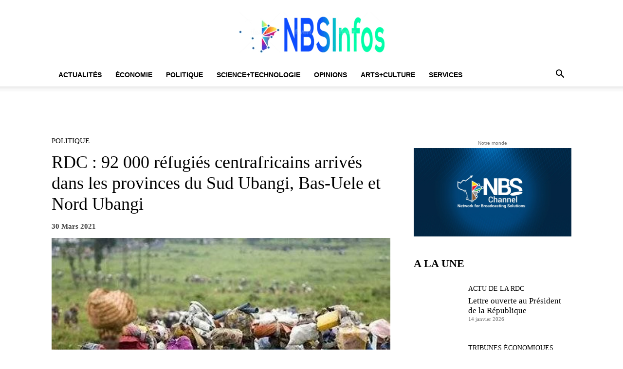

--- FILE ---
content_type: text/html; charset=UTF-8
request_url: https://nbsinfos.com/rdc-92-000-refugies-centrafricains-arrives-aux-provinces-du-sud-ubangi-bas-uele-et-nord-ubangi/
body_size: 86798
content:
<!doctype html >
<!--[if IE 8]><html class="ie8" lang="en"> <![endif]-->
<!--[if IE 9]><html class="ie9" lang="en"> <![endif]-->
<!--[if gt IE 8]><!--><html lang="fr-FR"> <!--<![endif]--><head><script data-no-optimize="1">var litespeed_docref=sessionStorage.getItem("litespeed_docref");litespeed_docref&&(Object.defineProperty(document,"referrer",{get:function(){return litespeed_docref}}),sessionStorage.removeItem("litespeed_docref"));</script> <title>RDC : 92 000 réfugiés centrafricains arrivés dans les provinces du Sud Ubangi, Bas-Uele et Nord Ubangi - Actualités et Infos en RDC et dans le monde</title><meta charset="UTF-8" /><meta name="viewport" content="width=device-width, initial-scale=1.0"><link rel="pingback" href="https://nbsinfos.com/xmlrpc.php" /><link rel="manifest" href="/superpwa-manifest.json"><link rel="prefetch" href="/superpwa-manifest.json"><meta name="theme-color" content="#D5E0EB"><meta name='robots' content='index, follow, max-image-preview:large, max-snippet:-1, max-video-preview:-1' /><link rel="icon" type="image/png" href="http://nbsinfos.com/wp-content/uploads/2021/01/source-file2-3-300x300.png"><link rel="canonical" href="https://nbsinfos.com/rdc-92-000-refugies-centrafricains-arrives-aux-provinces-du-sud-ubangi-bas-uele-et-nord-ubangi/" /><meta property="og:locale" content="fr_FR" /><meta property="og:type" content="article" /><meta property="og:title" content="RDC : 92 000 réfugiés centrafricains arrivés dans les provinces du Sud Ubangi, Bas-Uele et Nord Ubangi - Actualités et Infos en RDC et dans le monde" /><meta property="og:description" content="Fuyant de graves violences issues des élections de 2020 en République centrafricaine, 92&nbsp;000 personnes ont quitté leur pays afin de se réfugier en RDC, notamment dans 40 différentes localités au sein des provinces du Bas-Uele, Nord Ubangi et Sud Ubangi. Mais, les fonds destinés à la réponse humanitaire sont extrêmement limités et soumis à une [&hellip;]" /><meta property="og:url" content="https://nbsinfos.com/rdc-92-000-refugies-centrafricains-arrives-aux-provinces-du-sud-ubangi-bas-uele-et-nord-ubangi/" /><meta property="og:site_name" content="Actualités et Infos en RDC et dans le monde" /><meta property="article:publisher" content="https://www.facebook.com/Network-for-Broadcasting-Solutions-102297505126845" /><meta property="article:published_time" content="2021-03-30T13:39:33+00:00" /><meta property="article:modified_time" content="2021-03-30T13:52:42+00:00" /><meta property="og:image" content="https://nbsinfos.com/wp-content/uploads/2021/03/Refuge.jpg" /><meta property="og:image:width" content="444" /><meta property="og:image:height" content="294" /><meta property="og:image:type" content="image/jpeg" /><meta name="author" content="roi makoko" /><meta name="twitter:card" content="summary_large_image" /><meta name="twitter:creator" content="@nbsinfos" /><meta name="twitter:site" content="@nbsinfos" /><meta name="twitter:label1" content="Écrit par" /><meta name="twitter:data1" content="roi makoko" /><meta name="twitter:label2" content="Durée de lecture estimée" /><meta name="twitter:data2" content="2 minutes" /> <script type="application/ld+json" class="yoast-schema-graph">{"@context":"https://schema.org","@graph":[{"@type":"Article","@id":"https://nbsinfos.com/rdc-92-000-refugies-centrafricains-arrives-aux-provinces-du-sud-ubangi-bas-uele-et-nord-ubangi/#article","isPartOf":{"@id":"https://nbsinfos.com/rdc-92-000-refugies-centrafricains-arrives-aux-provinces-du-sud-ubangi-bas-uele-et-nord-ubangi/"},"author":{"name":"roi makoko","@id":"https://nbsinfos.com/#/schema/person/a5c778a3f9d4e53f5c07d920dcecec6f"},"headline":"RDC : 92 000 réfugiés centrafricains arrivés dans les provinces du Sud Ubangi, Bas-Uele et Nord Ubangi","datePublished":"2021-03-30T13:39:33+00:00","dateModified":"2021-03-30T13:52:42+00:00","mainEntityOfPage":{"@id":"https://nbsinfos.com/rdc-92-000-refugies-centrafricains-arrives-aux-provinces-du-sud-ubangi-bas-uele-et-nord-ubangi/"},"wordCount":403,"commentCount":0,"image":{"@id":"https://nbsinfos.com/rdc-92-000-refugies-centrafricains-arrives-aux-provinces-du-sud-ubangi-bas-uele-et-nord-ubangi/#primaryimage"},"thumbnailUrl":"https://nbsinfos.com/wp-content/uploads/2021/03/Refuge.jpg","keywords":["92000","Bas-uele","centraficains","provinces","rdc","sud-ubangi"],"articleSection":["Actu de la RDC","Échos d'Afrique","POLITIQUE"],"inLanguage":"fr-FR","potentialAction":[{"@type":"CommentAction","name":"Comment","target":["https://nbsinfos.com/rdc-92-000-refugies-centrafricains-arrives-aux-provinces-du-sud-ubangi-bas-uele-et-nord-ubangi/#respond"]}]},{"@type":"WebPage","@id":"https://nbsinfos.com/rdc-92-000-refugies-centrafricains-arrives-aux-provinces-du-sud-ubangi-bas-uele-et-nord-ubangi/","url":"https://nbsinfos.com/rdc-92-000-refugies-centrafricains-arrives-aux-provinces-du-sud-ubangi-bas-uele-et-nord-ubangi/","name":"RDC : 92 000 réfugiés centrafricains arrivés dans les provinces du Sud Ubangi, Bas-Uele et Nord Ubangi - Actualités et Infos en RDC et dans le monde","isPartOf":{"@id":"https://nbsinfos.com/#website"},"primaryImageOfPage":{"@id":"https://nbsinfos.com/rdc-92-000-refugies-centrafricains-arrives-aux-provinces-du-sud-ubangi-bas-uele-et-nord-ubangi/#primaryimage"},"image":{"@id":"https://nbsinfos.com/rdc-92-000-refugies-centrafricains-arrives-aux-provinces-du-sud-ubangi-bas-uele-et-nord-ubangi/#primaryimage"},"thumbnailUrl":"https://nbsinfos.com/wp-content/uploads/2021/03/Refuge.jpg","datePublished":"2021-03-30T13:39:33+00:00","dateModified":"2021-03-30T13:52:42+00:00","author":{"@id":"https://nbsinfos.com/#/schema/person/a5c778a3f9d4e53f5c07d920dcecec6f"},"breadcrumb":{"@id":"https://nbsinfos.com/rdc-92-000-refugies-centrafricains-arrives-aux-provinces-du-sud-ubangi-bas-uele-et-nord-ubangi/#breadcrumb"},"inLanguage":"fr-FR","potentialAction":[{"@type":"ReadAction","target":["https://nbsinfos.com/rdc-92-000-refugies-centrafricains-arrives-aux-provinces-du-sud-ubangi-bas-uele-et-nord-ubangi/"]}]},{"@type":"ImageObject","inLanguage":"fr-FR","@id":"https://nbsinfos.com/rdc-92-000-refugies-centrafricains-arrives-aux-provinces-du-sud-ubangi-bas-uele-et-nord-ubangi/#primaryimage","url":"https://nbsinfos.com/wp-content/uploads/2021/03/Refuge.jpg","contentUrl":"https://nbsinfos.com/wp-content/uploads/2021/03/Refuge.jpg","width":444,"height":294},{"@type":"BreadcrumbList","@id":"https://nbsinfos.com/rdc-92-000-refugies-centrafricains-arrives-aux-provinces-du-sud-ubangi-bas-uele-et-nord-ubangi/#breadcrumb","itemListElement":[{"@type":"ListItem","position":1,"name":"Accueil","item":"https://nbsinfos.com/"},{"@type":"ListItem","position":2,"name":"RDC : 92 000 réfugiés centrafricains arrivés dans les provinces du Sud Ubangi, Bas-Uele et Nord Ubangi"}]},{"@type":"WebSite","@id":"https://nbsinfos.com/#website","url":"https://nbsinfos.com/","name":"Actualités et Infos en RDC et dans le monde","description":"Desenclaver l&#039;état des esprits","potentialAction":[{"@type":"SearchAction","target":{"@type":"EntryPoint","urlTemplate":"https://nbsinfos.com/?s={search_term_string}"},"query-input":{"@type":"PropertyValueSpecification","valueRequired":true,"valueName":"search_term_string"}}],"inLanguage":"fr-FR"},{"@type":"Person","@id":"https://nbsinfos.com/#/schema/person/a5c778a3f9d4e53f5c07d920dcecec6f","name":"roi makoko","image":{"@type":"ImageObject","inLanguage":"fr-FR","@id":"https://nbsinfos.com/#/schema/person/image/","url":"https://nbsinfos.com/wp-content/litespeed/avatar/40464cbf9fa26c60a7d71a5f7e4ec2bc.jpg?ver=1768157350","contentUrl":"https://nbsinfos.com/wp-content/litespeed/avatar/40464cbf9fa26c60a7d71a5f7e4ec2bc.jpg?ver=1768157350","caption":"roi makoko"},"sameAs":["http://nbsinfos.com"],"url":"https://nbsinfos.com/author/sekimonyo/"}]}</script> <link rel="amphtml" href="https://nbsinfos.com/rdc-92-000-refugies-centrafricains-arrives-aux-provinces-du-sud-ubangi-bas-uele-et-nord-ubangi/amp/" /><meta name="generator" content="AMP for WP 1.1.11"/><link rel='dns-prefetch' href='//www.googletagmanager.com' /><link rel='dns-prefetch' href='//fonts.googleapis.com' /><link rel="alternate" type="application/rss+xml" title="Actualités et Infos en RDC et dans le monde &raquo; Flux" href="https://nbsinfos.com/feed/" /><link rel="alternate" type="application/rss+xml" title="Actualités et Infos en RDC et dans le monde &raquo; Flux des commentaires" href="https://nbsinfos.com/comments/feed/" /><link rel="alternate" type="application/rss+xml" title="Actualités et Infos en RDC et dans le monde &raquo; RDC : 92 000 réfugiés centrafricains arrivés dans les provinces du Sud Ubangi, Bas-Uele et Nord Ubangi Flux des commentaires" href="https://nbsinfos.com/rdc-92-000-refugies-centrafricains-arrives-aux-provinces-du-sud-ubangi-bas-uele-et-nord-ubangi/feed/" /><link rel="alternate" title="oEmbed (JSON)" type="application/json+oembed" href="https://nbsinfos.com/wp-json/oembed/1.0/embed?url=https%3A%2F%2Fnbsinfos.com%2Frdc-92-000-refugies-centrafricains-arrives-aux-provinces-du-sud-ubangi-bas-uele-et-nord-ubangi%2F" /><link rel="alternate" title="oEmbed (XML)" type="text/xml+oembed" href="https://nbsinfos.com/wp-json/oembed/1.0/embed?url=https%3A%2F%2Fnbsinfos.com%2Frdc-92-000-refugies-centrafricains-arrives-aux-provinces-du-sud-ubangi-bas-uele-et-nord-ubangi%2F&#038;format=xml" /><style id='wp-img-auto-sizes-contain-inline-css' type='text/css'>img:is([sizes=auto i],[sizes^="auto," i]){contain-intrinsic-size:3000px 1500px}
/*# sourceURL=wp-img-auto-sizes-contain-inline-css */</style><link data-optimized="2" rel="stylesheet" href="https://nbsinfos.com/wp-content/litespeed/css/d1dfc03506fcac4500ea04bfa3d86b61.css?ver=492d1" /><style id='global-styles-inline-css' type='text/css'>:root{--wp--preset--aspect-ratio--square: 1;--wp--preset--aspect-ratio--4-3: 4/3;--wp--preset--aspect-ratio--3-4: 3/4;--wp--preset--aspect-ratio--3-2: 3/2;--wp--preset--aspect-ratio--2-3: 2/3;--wp--preset--aspect-ratio--16-9: 16/9;--wp--preset--aspect-ratio--9-16: 9/16;--wp--preset--color--black: #000000;--wp--preset--color--cyan-bluish-gray: #abb8c3;--wp--preset--color--white: #ffffff;--wp--preset--color--pale-pink: #f78da7;--wp--preset--color--vivid-red: #cf2e2e;--wp--preset--color--luminous-vivid-orange: #ff6900;--wp--preset--color--luminous-vivid-amber: #fcb900;--wp--preset--color--light-green-cyan: #7bdcb5;--wp--preset--color--vivid-green-cyan: #00d084;--wp--preset--color--pale-cyan-blue: #8ed1fc;--wp--preset--color--vivid-cyan-blue: #0693e3;--wp--preset--color--vivid-purple: #9b51e0;--wp--preset--gradient--vivid-cyan-blue-to-vivid-purple: linear-gradient(135deg,rgb(6,147,227) 0%,rgb(155,81,224) 100%);--wp--preset--gradient--light-green-cyan-to-vivid-green-cyan: linear-gradient(135deg,rgb(122,220,180) 0%,rgb(0,208,130) 100%);--wp--preset--gradient--luminous-vivid-amber-to-luminous-vivid-orange: linear-gradient(135deg,rgb(252,185,0) 0%,rgb(255,105,0) 100%);--wp--preset--gradient--luminous-vivid-orange-to-vivid-red: linear-gradient(135deg,rgb(255,105,0) 0%,rgb(207,46,46) 100%);--wp--preset--gradient--very-light-gray-to-cyan-bluish-gray: linear-gradient(135deg,rgb(238,238,238) 0%,rgb(169,184,195) 100%);--wp--preset--gradient--cool-to-warm-spectrum: linear-gradient(135deg,rgb(74,234,220) 0%,rgb(151,120,209) 20%,rgb(207,42,186) 40%,rgb(238,44,130) 60%,rgb(251,105,98) 80%,rgb(254,248,76) 100%);--wp--preset--gradient--blush-light-purple: linear-gradient(135deg,rgb(255,206,236) 0%,rgb(152,150,240) 100%);--wp--preset--gradient--blush-bordeaux: linear-gradient(135deg,rgb(254,205,165) 0%,rgb(254,45,45) 50%,rgb(107,0,62) 100%);--wp--preset--gradient--luminous-dusk: linear-gradient(135deg,rgb(255,203,112) 0%,rgb(199,81,192) 50%,rgb(65,88,208) 100%);--wp--preset--gradient--pale-ocean: linear-gradient(135deg,rgb(255,245,203) 0%,rgb(182,227,212) 50%,rgb(51,167,181) 100%);--wp--preset--gradient--electric-grass: linear-gradient(135deg,rgb(202,248,128) 0%,rgb(113,206,126) 100%);--wp--preset--gradient--midnight: linear-gradient(135deg,rgb(2,3,129) 0%,rgb(40,116,252) 100%);--wp--preset--font-size--small: 11px;--wp--preset--font-size--medium: 20px;--wp--preset--font-size--large: 32px;--wp--preset--font-size--x-large: 42px;--wp--preset--font-size--regular: 15px;--wp--preset--font-size--larger: 50px;--wp--preset--spacing--20: 0.44rem;--wp--preset--spacing--30: 0.67rem;--wp--preset--spacing--40: 1rem;--wp--preset--spacing--50: 1.5rem;--wp--preset--spacing--60: 2.25rem;--wp--preset--spacing--70: 3.38rem;--wp--preset--spacing--80: 5.06rem;--wp--preset--shadow--natural: 6px 6px 9px rgba(0, 0, 0, 0.2);--wp--preset--shadow--deep: 12px 12px 50px rgba(0, 0, 0, 0.4);--wp--preset--shadow--sharp: 6px 6px 0px rgba(0, 0, 0, 0.2);--wp--preset--shadow--outlined: 6px 6px 0px -3px rgb(255, 255, 255), 6px 6px rgb(0, 0, 0);--wp--preset--shadow--crisp: 6px 6px 0px rgb(0, 0, 0);}:where(.is-layout-flex){gap: 0.5em;}:where(.is-layout-grid){gap: 0.5em;}body .is-layout-flex{display: flex;}.is-layout-flex{flex-wrap: wrap;align-items: center;}.is-layout-flex > :is(*, div){margin: 0;}body .is-layout-grid{display: grid;}.is-layout-grid > :is(*, div){margin: 0;}:where(.wp-block-columns.is-layout-flex){gap: 2em;}:where(.wp-block-columns.is-layout-grid){gap: 2em;}:where(.wp-block-post-template.is-layout-flex){gap: 1.25em;}:where(.wp-block-post-template.is-layout-grid){gap: 1.25em;}.has-black-color{color: var(--wp--preset--color--black) !important;}.has-cyan-bluish-gray-color{color: var(--wp--preset--color--cyan-bluish-gray) !important;}.has-white-color{color: var(--wp--preset--color--white) !important;}.has-pale-pink-color{color: var(--wp--preset--color--pale-pink) !important;}.has-vivid-red-color{color: var(--wp--preset--color--vivid-red) !important;}.has-luminous-vivid-orange-color{color: var(--wp--preset--color--luminous-vivid-orange) !important;}.has-luminous-vivid-amber-color{color: var(--wp--preset--color--luminous-vivid-amber) !important;}.has-light-green-cyan-color{color: var(--wp--preset--color--light-green-cyan) !important;}.has-vivid-green-cyan-color{color: var(--wp--preset--color--vivid-green-cyan) !important;}.has-pale-cyan-blue-color{color: var(--wp--preset--color--pale-cyan-blue) !important;}.has-vivid-cyan-blue-color{color: var(--wp--preset--color--vivid-cyan-blue) !important;}.has-vivid-purple-color{color: var(--wp--preset--color--vivid-purple) !important;}.has-black-background-color{background-color: var(--wp--preset--color--black) !important;}.has-cyan-bluish-gray-background-color{background-color: var(--wp--preset--color--cyan-bluish-gray) !important;}.has-white-background-color{background-color: var(--wp--preset--color--white) !important;}.has-pale-pink-background-color{background-color: var(--wp--preset--color--pale-pink) !important;}.has-vivid-red-background-color{background-color: var(--wp--preset--color--vivid-red) !important;}.has-luminous-vivid-orange-background-color{background-color: var(--wp--preset--color--luminous-vivid-orange) !important;}.has-luminous-vivid-amber-background-color{background-color: var(--wp--preset--color--luminous-vivid-amber) !important;}.has-light-green-cyan-background-color{background-color: var(--wp--preset--color--light-green-cyan) !important;}.has-vivid-green-cyan-background-color{background-color: var(--wp--preset--color--vivid-green-cyan) !important;}.has-pale-cyan-blue-background-color{background-color: var(--wp--preset--color--pale-cyan-blue) !important;}.has-vivid-cyan-blue-background-color{background-color: var(--wp--preset--color--vivid-cyan-blue) !important;}.has-vivid-purple-background-color{background-color: var(--wp--preset--color--vivid-purple) !important;}.has-black-border-color{border-color: var(--wp--preset--color--black) !important;}.has-cyan-bluish-gray-border-color{border-color: var(--wp--preset--color--cyan-bluish-gray) !important;}.has-white-border-color{border-color: var(--wp--preset--color--white) !important;}.has-pale-pink-border-color{border-color: var(--wp--preset--color--pale-pink) !important;}.has-vivid-red-border-color{border-color: var(--wp--preset--color--vivid-red) !important;}.has-luminous-vivid-orange-border-color{border-color: var(--wp--preset--color--luminous-vivid-orange) !important;}.has-luminous-vivid-amber-border-color{border-color: var(--wp--preset--color--luminous-vivid-amber) !important;}.has-light-green-cyan-border-color{border-color: var(--wp--preset--color--light-green-cyan) !important;}.has-vivid-green-cyan-border-color{border-color: var(--wp--preset--color--vivid-green-cyan) !important;}.has-pale-cyan-blue-border-color{border-color: var(--wp--preset--color--pale-cyan-blue) !important;}.has-vivid-cyan-blue-border-color{border-color: var(--wp--preset--color--vivid-cyan-blue) !important;}.has-vivid-purple-border-color{border-color: var(--wp--preset--color--vivid-purple) !important;}.has-vivid-cyan-blue-to-vivid-purple-gradient-background{background: var(--wp--preset--gradient--vivid-cyan-blue-to-vivid-purple) !important;}.has-light-green-cyan-to-vivid-green-cyan-gradient-background{background: var(--wp--preset--gradient--light-green-cyan-to-vivid-green-cyan) !important;}.has-luminous-vivid-amber-to-luminous-vivid-orange-gradient-background{background: var(--wp--preset--gradient--luminous-vivid-amber-to-luminous-vivid-orange) !important;}.has-luminous-vivid-orange-to-vivid-red-gradient-background{background: var(--wp--preset--gradient--luminous-vivid-orange-to-vivid-red) !important;}.has-very-light-gray-to-cyan-bluish-gray-gradient-background{background: var(--wp--preset--gradient--very-light-gray-to-cyan-bluish-gray) !important;}.has-cool-to-warm-spectrum-gradient-background{background: var(--wp--preset--gradient--cool-to-warm-spectrum) !important;}.has-blush-light-purple-gradient-background{background: var(--wp--preset--gradient--blush-light-purple) !important;}.has-blush-bordeaux-gradient-background{background: var(--wp--preset--gradient--blush-bordeaux) !important;}.has-luminous-dusk-gradient-background{background: var(--wp--preset--gradient--luminous-dusk) !important;}.has-pale-ocean-gradient-background{background: var(--wp--preset--gradient--pale-ocean) !important;}.has-electric-grass-gradient-background{background: var(--wp--preset--gradient--electric-grass) !important;}.has-midnight-gradient-background{background: var(--wp--preset--gradient--midnight) !important;}.has-small-font-size{font-size: var(--wp--preset--font-size--small) !important;}.has-medium-font-size{font-size: var(--wp--preset--font-size--medium) !important;}.has-large-font-size{font-size: var(--wp--preset--font-size--large) !important;}.has-x-large-font-size{font-size: var(--wp--preset--font-size--x-large) !important;}
/*# sourceURL=global-styles-inline-css */</style><style id='classic-theme-styles-inline-css' type='text/css'>/*! This file is auto-generated */
.wp-block-button__link{color:#fff;background-color:#32373c;border-radius:9999px;box-shadow:none;text-decoration:none;padding:calc(.667em + 2px) calc(1.333em + 2px);font-size:1.125em}.wp-block-file__button{background:#32373c;color:#fff;text-decoration:none}
/*# sourceURL=/wp-includes/css/classic-themes.min.css */</style><style id='td-theme-inline-css' type='text/css'>@media (max-width:767px){.td-header-desktop-wrap{display:none}}@media (min-width:767px){.td-header-mobile-wrap{display:none}}</style> <script type="litespeed/javascript" data-src="https://nbsinfos.com/wp-includes/js/jquery/jquery.min.js" id="jquery-core-js"></script> 
 <script type="litespeed/javascript" data-src="https://www.googletagmanager.com/gtag/js?id=G-4225DD2NP6" id="google_gtagjs-js"></script> <script id="google_gtagjs-js-after" type="litespeed/javascript">window.dataLayer=window.dataLayer||[];function gtag(){dataLayer.push(arguments)}
gtag("set","linker",{"domains":["nbsinfos.com"]});gtag("js",new Date());gtag("set","developer_id.dZTNiMT",!0);gtag("config","G-4225DD2NP6");window._googlesitekit=window._googlesitekit||{};window._googlesitekit.throttledEvents=[];window._googlesitekit.gtagEvent=(name,data)=>{var key=JSON.stringify({name,data});if(!!window._googlesitekit.throttledEvents[key]){return}window._googlesitekit.throttledEvents[key]=!0;setTimeout(()=>{delete window._googlesitekit.throttledEvents[key]},5);gtag("event",name,{...data,event_source:"site-kit"})}</script> <link rel="https://api.w.org/" href="https://nbsinfos.com/wp-json/" /><link rel="alternate" title="JSON" type="application/json" href="https://nbsinfos.com/wp-json/wp/v2/posts/3039" /><link rel="EditURI" type="application/rsd+xml" title="RSD" href="https://nbsinfos.com/xmlrpc.php?rsd" /><meta name="generator" content="WordPress 6.9" /><link rel='shortlink' href='https://nbsinfos.com/?p=3039' /> <script type="litespeed/javascript">(function(i,s,o,g,r,a,m){i.GoogleAnalyticsObject=r;i[r]=i[r]||function(){(i[r].q=i[r].q||[]).push(arguments)},i[r].l=1*new Date();a=s.createElement(o),m=s.getElementsByTagName(o)[0];a.async=1;a.src=g;m.parentNode.insertBefore(a,m)})(window,document,'script','https://www.google-analytics.com/analytics.js','ga');ga('create','G-4225DD2NP6','auto');ga('send','pageview')</script> <meta name="generator" content="Site Kit by Google 1.170.0" /> <script type="litespeed/javascript">window.tdb_global_vars={"wpRestUrl":"https:\/\/nbsinfos.com\/wp-json\/","permalinkStructure":"\/%postname%\/"};window.tdb_p_autoload_vars={"isAjax":!1,"isAdminBarShowing":!1,"autoloadStatus":"off","origPostEditUrl":null}</script> <style id="tdb-global-colors">:root{--accent-color:#fff}</style><meta name="google-site-verification" content="hHinLMaOxSf8MxPIAkr5d_Oep6av4ZM7voFdOGhDZC0">
 <script id="td-generated-header-js" type="litespeed/javascript">var tdBlocksArray=[];function tdBlock(){this.id='';this.block_type=1;this.atts='';this.td_column_number='';this.td_current_page=1;this.post_count=0;this.found_posts=0;this.max_num_pages=0;this.td_filter_value='';this.is_ajax_running=!1;this.td_user_action='';this.header_color='';this.ajax_pagination_infinite_stop=''}(function(){var htmlTag=document.getElementsByTagName("html")[0];if(navigator.userAgent.indexOf("MSIE 10.0")>-1){htmlTag.className+=' ie10'}
if(!!navigator.userAgent.match(/Trident.*rv\:11\./)){htmlTag.className+=' ie11'}
if(navigator.userAgent.indexOf("Edge")>-1){htmlTag.className+=' ieEdge'}
if(/(iPad|iPhone|iPod)/g.test(navigator.userAgent)){htmlTag.className+=' td-md-is-ios'}
var user_agent=navigator.userAgent.toLowerCase();if(user_agent.indexOf("android")>-1){htmlTag.className+=' td-md-is-android'}
if(-1!==navigator.userAgent.indexOf('Mac OS X')){htmlTag.className+=' td-md-is-os-x'}
if(/chrom(e|ium)/.test(navigator.userAgent.toLowerCase())){htmlTag.className+=' td-md-is-chrome'}
if(-1!==navigator.userAgent.indexOf('Firefox')){htmlTag.className+=' td-md-is-firefox'}
if(-1!==navigator.userAgent.indexOf('Safari')&&-1===navigator.userAgent.indexOf('Chrome')){htmlTag.className+=' td-md-is-safari'}
if(-1!==navigator.userAgent.indexOf('IEMobile')){htmlTag.className+=' td-md-is-iemobile'}})();var tdLocalCache={};(function(){"use strict";tdLocalCache={data:{},remove:function(resource_id){delete tdLocalCache.data[resource_id]},exist:function(resource_id){return tdLocalCache.data.hasOwnProperty(resource_id)&&tdLocalCache.data[resource_id]!==null},get:function(resource_id){return tdLocalCache.data[resource_id]},set:function(resource_id,cachedData){tdLocalCache.remove(resource_id);tdLocalCache.data[resource_id]=cachedData}}})();var td_viewport_interval_list=[{"limitBottom":767,"sidebarWidth":228},{"limitBottom":1018,"sidebarWidth":300},{"limitBottom":1140,"sidebarWidth":324}];var td_animation_stack_effect="type0";var tds_animation_stack=!0;var td_animation_stack_specific_selectors=".entry-thumb, img, .td-lazy-img";var td_animation_stack_general_selectors=".td-animation-stack img, .td-animation-stack .entry-thumb, .post img, .td-animation-stack .td-lazy-img";var tdc_is_installed="yes";var tdc_domain_active=!1;var td_ajax_url="https:\/\/nbsinfos.com\/wp-admin\/admin-ajax.php?td_theme_name=Newspaper&v=12.7.3";var td_get_template_directory_uri="https:\/\/nbsinfos.com\/wp-content\/plugins\/td-composer\/legacy\/common";var tds_snap_menu="snap";var tds_logo_on_sticky="show_header_logo";var tds_header_style="9";var td_please_wait="S'il vous pla\u00eet patienter ...";var td_email_user_pass_incorrect="Utilisateur ou mot de passe incorrect!";var td_email_user_incorrect="E-mail ou nom d'utilisateur incorrect !";var td_email_incorrect="Email incorrect !";var td_user_incorrect="Username incorrect!";var td_email_user_empty="Email or username empty!";var td_pass_empty="Pass empty!";var td_pass_pattern_incorrect="Invalid Pass Pattern!";var td_retype_pass_incorrect="Retyped Pass incorrect!";var tds_more_articles_on_post_enable="";var tds_more_articles_on_post_time_to_wait="";var tds_more_articles_on_post_pages_distance_from_top=0;var tds_captcha="";var tds_theme_color_site_wide="#4db2ec";var tds_smart_sidebar="enabled";var tdThemeName="Newspaper";var tdThemeNameWl="Newspaper";var td_magnific_popup_translation_tPrev="Pr\u00e9c\u00e9dente (fl\u00e8che gauche)";var td_magnific_popup_translation_tNext="Suivante (fl\u00e8che droite)";var td_magnific_popup_translation_tCounter="%curr% sur %total%";var td_magnific_popup_translation_ajax_tError="Le contenu de %url% pas pu \u00eatre charg\u00e9.";var td_magnific_popup_translation_image_tError="L'image #%curr% pas pu \u00eatre charg\u00e9e.";var tdBlockNonce="f702347b76";var tdMobileMenu="enabled";var tdMobileSearch="enabled";var tdDateNamesI18n={"month_names":["janvier","f\u00e9vrier","mars","avril","mai","juin","juillet","ao\u00fbt","septembre","octobre","novembre","d\u00e9cembre"],"month_names_short":["Jan","F\u00e9v","Mar","Avr","Mai","Juin","Juil","Ao\u00fbt","Sep","Oct","Nov","D\u00e9c"],"day_names":["dimanche","lundi","mardi","mercredi","jeudi","vendredi","samedi"],"day_names_short":["dim","lun","mar","mer","jeu","ven","sam"]};var tdb_modal_confirm="Sauvegarder";var tdb_modal_cancel="Annuler";var tdb_modal_confirm_alt="Oui";var tdb_modal_cancel_alt="Non";var td_deploy_mode="deploy";var td_ad_background_click_link="";var td_ad_background_click_target=""</script> <style>:root{--td_excl_label:'EXCLUSIF';--td_header_color:#ffffff}.td-header-wrap .td-header-top-menu-full,.td-header-wrap .top-header-menu .sub-menu,.tdm-header-style-1.td-header-wrap .td-header-top-menu-full,.tdm-header-style-1.td-header-wrap .top-header-menu .sub-menu,.tdm-header-style-2.td-header-wrap .td-header-top-menu-full,.tdm-header-style-2.td-header-wrap .top-header-menu .sub-menu,.tdm-header-style-3.td-header-wrap .td-header-top-menu-full,.tdm-header-style-3.td-header-wrap .top-header-menu .sub-menu{background-color:#fff1ea}.td-header-style-8 .td-header-top-menu-full{background-color:transparent}.td-header-style-8 .td-header-top-menu-full .td-header-top-menu{background-color:#fff1ea;padding-left:15px;padding-right:15px}.td-header-wrap .td-header-top-menu-full .td-header-top-menu,.td-header-wrap .td-header-top-menu-full{border-bottom:none}.td-header-top-menu,.td-header-top-menu a,.td-header-wrap .td-header-top-menu-full .td-header-top-menu,.td-header-wrap .td-header-top-menu-full a,.td-header-style-8 .td-header-top-menu,.td-header-style-8 .td-header-top-menu a,.td-header-top-menu .td-drop-down-search .entry-title a{color:#000000}.top-header-menu .current-menu-item>a,.top-header-menu .current-menu-ancestor>a,.top-header-menu .current-category-ancestor>a,.top-header-menu li a:hover,.td-header-sp-top-widget .td-icon-search:hover{color:#e56b24}.td-header-wrap .td-header-sp-top-widget .td-icon-font,.td-header-style-7 .td-header-top-menu .td-social-icon-wrap .td-icon-font{color:#000000}.td-header-wrap .td-header-sp-top-widget i.td-icon-font:hover{color:#e56b24}.td-header-wrap .td-header-menu-wrap-full,.td-header-menu-wrap.td-affix,.td-header-style-3 .td-header-main-menu,.td-header-style-3 .td-affix .td-header-main-menu,.td-header-style-4 .td-header-main-menu,.td-header-style-4 .td-affix .td-header-main-menu,.td-header-style-8 .td-header-menu-wrap.td-affix,.td-header-style-8 .td-header-top-menu-full{background-color:#ffffff}.td-boxed-layout .td-header-style-3 .td-header-menu-wrap,.td-boxed-layout .td-header-style-4 .td-header-menu-wrap,.td-header-style-3 .td_stretch_content .td-header-menu-wrap,.td-header-style-4 .td_stretch_content .td-header-menu-wrap{background-color:#ffffff!important}@media (min-width:1019px){.td-header-style-1 .td-header-sp-recs,.td-header-style-1 .td-header-sp-logo{margin-bottom:28px}}@media (min-width:768px) and (max-width:1018px){.td-header-style-1 .td-header-sp-recs,.td-header-style-1 .td-header-sp-logo{margin-bottom:14px}}.td-header-style-7 .td-header-top-menu{border-bottom:none}.sf-menu>.current-menu-item>a:after,.sf-menu>.current-menu-ancestor>a:after,.sf-menu>.current-category-ancestor>a:after,.sf-menu>li:hover>a:after,.sf-menu>.sfHover>a:after,.td_block_mega_menu .td-next-prev-wrap a:hover,.td-mega-span .td-post-category:hover,.td-header-wrap .black-menu .sf-menu>li>a:hover,.td-header-wrap .black-menu .sf-menu>.current-menu-ancestor>a,.td-header-wrap .black-menu .sf-menu>.sfHover>a,.td-header-wrap .black-menu .sf-menu>.current-menu-item>a,.td-header-wrap .black-menu .sf-menu>.current-menu-ancestor>a,.td-header-wrap .black-menu .sf-menu>.current-category-ancestor>a,.tdm-menu-active-style5 .tdm-header .td-header-menu-wrap .sf-menu>.current-menu-item>a,.tdm-menu-active-style5 .tdm-header .td-header-menu-wrap .sf-menu>.current-menu-ancestor>a,.tdm-menu-active-style5 .tdm-header .td-header-menu-wrap .sf-menu>.current-category-ancestor>a,.tdm-menu-active-style5 .tdm-header .td-header-menu-wrap .sf-menu>li>a:hover,.tdm-menu-active-style5 .tdm-header .td-header-menu-wrap .sf-menu>.sfHover>a{background-color:#000000}.td_block_mega_menu .td-next-prev-wrap a:hover,.tdm-menu-active-style4 .tdm-header .sf-menu>.current-menu-item>a,.tdm-menu-active-style4 .tdm-header .sf-menu>.current-menu-ancestor>a,.tdm-menu-active-style4 .tdm-header .sf-menu>.current-category-ancestor>a,.tdm-menu-active-style4 .tdm-header .sf-menu>li>a:hover,.tdm-menu-active-style4 .tdm-header .sf-menu>.sfHover>a{border-color:#000000}.header-search-wrap .td-drop-down-search:before{border-color:transparent transparent #000000 transparent}.td_mega_menu_sub_cats .cur-sub-cat,.td_mod_mega_menu:hover .entry-title a,.td-theme-wrap .sf-menu ul .td-menu-item>a:hover,.td-theme-wrap .sf-menu ul .sfHover>a,.td-theme-wrap .sf-menu ul .current-menu-ancestor>a,.td-theme-wrap .sf-menu ul .current-category-ancestor>a,.td-theme-wrap .sf-menu ul .current-menu-item>a,.tdm-menu-active-style3 .tdm-header.td-header-wrap .sf-menu>.current-menu-item>a,.tdm-menu-active-style3 .tdm-header.td-header-wrap .sf-menu>.current-menu-ancestor>a,.tdm-menu-active-style3 .tdm-header.td-header-wrap .sf-menu>.current-category-ancestor>a,.tdm-menu-active-style3 .tdm-header.td-header-wrap .sf-menu>li>a:hover,.tdm-menu-active-style3 .tdm-header.td-header-wrap .sf-menu>.sfHover>a{color:#000000}.td-affix .sf-menu>.current-menu-item>a:after,.td-affix .sf-menu>.current-menu-ancestor>a:after,.td-affix .sf-menu>.current-category-ancestor>a:after,.td-affix .sf-menu>li:hover>a:after,.td-affix .sf-menu>.sfHover>a:after,.td-header-wrap .td-affix .black-menu .sf-menu>li>a:hover,.td-header-wrap .td-affix .black-menu .sf-menu>.current-menu-ancestor>a,.td-header-wrap .td-affix .black-menu .sf-menu>.sfHover>a,.td-affix .header-search-wrap .td-drop-down-search:after,.td-affix .header-search-wrap .td-drop-down-search .btn:hover,.td-header-wrap .td-affix .black-menu .sf-menu>.current-menu-item>a,.td-header-wrap .td-affix .black-menu .sf-menu>.current-menu-ancestor>a,.td-header-wrap .td-affix .black-menu .sf-menu>.current-category-ancestor>a,.tdm-menu-active-style5 .tdm-header .td-header-menu-wrap.td-affix .sf-menu>.current-menu-item>a,.tdm-menu-active-style5 .tdm-header .td-header-menu-wrap.td-affix .sf-menu>.current-menu-ancestor>a,.tdm-menu-active-style5 .tdm-header .td-header-menu-wrap.td-affix .sf-menu>.current-category-ancestor>a,.tdm-menu-active-style5 .tdm-header .td-header-menu-wrap.td-affix .sf-menu>li>a:hover,.tdm-menu-active-style5 .tdm-header .td-header-menu-wrap.td-affix .sf-menu>.sfHover>a{background-color:#000000}.td-affix .header-search-wrap .td-drop-down-search:before{border-color:transparent transparent #000000 transparent}.tdm-menu-active-style4 .tdm-header .td-affix .sf-menu>.current-menu-item>a,.tdm-menu-active-style4 .tdm-header .td-affix .sf-menu>.current-menu-ancestor>a,.tdm-menu-active-style4 .tdm-header .td-affix .sf-menu>.current-category-ancestor>a,.tdm-menu-active-style4 .tdm-header .td-affix .sf-menu>li>a:hover,.tdm-menu-active-style4 .tdm-header .td-affix .sf-menu>.sfHover>a{border-color:#000000}.td-theme-wrap .td-affix .sf-menu ul .td-menu-item>a:hover,.td-theme-wrap .td-affix .sf-menu ul .sfHover>a,.td-theme-wrap .td-affix .sf-menu ul .current-menu-ancestor>a,.td-theme-wrap .td-affix .sf-menu ul .current-category-ancestor>a,.td-theme-wrap .td-affix .sf-menu ul .current-menu-item>a,.tdm-menu-active-style3 .tdm-header .td-affix .sf-menu>.current-menu-item>a,.tdm-menu-active-style3 .tdm-header .td-affix .sf-menu>.current-menu-ancestor>a,.tdm-menu-active-style3 .tdm-header .td-affix .sf-menu>.current-category-ancestor>a,.tdm-menu-active-style3 .tdm-header .td-affix .sf-menu>li>a:hover,.tdm-menu-active-style3 .tdm-header .td-affix .sf-menu>.sfHover>a{color:#000000}.td-header-wrap .td-header-menu-social .td-social-icon-wrap:hover i{color:#e56b24}.td-theme-wrap .td-mega-menu ul,.td-theme-wrap .td_mega_menu_sub_cats .cur-sub-cat,.td-theme-wrap .td_mega_menu_sub_cats .cur-sub-cat:before{background-color:#dd3333}.td-theme-wrap .td-mega-span h3 a{color:#000000}.td-banner-wrap-full,.td-header-style-11 .td-logo-wrap-full{background-color:#ffffff}.td-header-style-11 .td-logo-wrap-full{border-bottom:0}@media (min-width:1019px){.td-header-style-2 .td-header-sp-recs,.td-header-style-5 .td-a-rec-id-header>div,.td-header-style-5 .td-g-rec-id-header>.adsbygoogle,.td-header-style-6 .td-a-rec-id-header>div,.td-header-style-6 .td-g-rec-id-header>.adsbygoogle,.td-header-style-7 .td-a-rec-id-header>div,.td-header-style-7 .td-g-rec-id-header>.adsbygoogle,.td-header-style-8 .td-a-rec-id-header>div,.td-header-style-8 .td-g-rec-id-header>.adsbygoogle,.td-header-style-12 .td-a-rec-id-header>div,.td-header-style-12 .td-g-rec-id-header>.adsbygoogle{margin-bottom:24px!important}}@media (min-width:768px) and (max-width:1018px){.td-header-style-2 .td-header-sp-recs,.td-header-style-5 .td-a-rec-id-header>div,.td-header-style-5 .td-g-rec-id-header>.adsbygoogle,.td-header-style-6 .td-a-rec-id-header>div,.td-header-style-6 .td-g-rec-id-header>.adsbygoogle,.td-header-style-7 .td-a-rec-id-header>div,.td-header-style-7 .td-g-rec-id-header>.adsbygoogle,.td-header-style-8 .td-a-rec-id-header>div,.td-header-style-8 .td-g-rec-id-header>.adsbygoogle,.td-header-style-12 .td-a-rec-id-header>div,.td-header-style-12 .td-g-rec-id-header>.adsbygoogle{margin-bottom:14px!important}}.td-theme-wrap .sf-menu .td-normal-menu .sub-menu{background-color:#1e73be}.td-theme-wrap .sf-menu .td-normal-menu .sub-menu .td-menu-item>a{color:#ffffff}.td-theme-wrap .sf-menu .td-normal-menu .td-menu-item>a:hover,.td-theme-wrap .sf-menu .td-normal-menu .sfHover>a,.td-theme-wrap .sf-menu .td-normal-menu .current-menu-ancestor>a,.td-theme-wrap .sf-menu .td-normal-menu .current-category-ancestor>a,.td-theme-wrap .sf-menu .td-normal-menu .current-menu-item>a{background-color:#000000}.td-theme-wrap .sf-menu .td-normal-menu .td-menu-item>a:hover,.td-theme-wrap .sf-menu .td-normal-menu .sfHover>a,.td-theme-wrap .sf-menu .td-normal-menu .current-menu-ancestor>a,.td-theme-wrap .sf-menu .td-normal-menu .current-category-ancestor>a,.td-theme-wrap .sf-menu .td-normal-menu .current-menu-item>a{color:#ffffff}.td-footer-wrapper,.td-footer-wrapper .td_block_template_7 .td-block-title>*,.td-footer-wrapper .td_block_template_17 .td-block-title,.td-footer-wrapper .td-block-title-wrap .td-wrapper-pulldown-filter{background-color:#000000}.td-sub-footer-container{background-color:#000000}.td-sub-footer-menu ul li a{font-family:Georgia,Times,"Times New Roman",serif;font-size:12px}body{background-color:#ffffff}:root{--td_excl_label:'EXCLUSIF';--td_header_color:#ffffff}.td-header-wrap .td-header-top-menu-full,.td-header-wrap .top-header-menu .sub-menu,.tdm-header-style-1.td-header-wrap .td-header-top-menu-full,.tdm-header-style-1.td-header-wrap .top-header-menu .sub-menu,.tdm-header-style-2.td-header-wrap .td-header-top-menu-full,.tdm-header-style-2.td-header-wrap .top-header-menu .sub-menu,.tdm-header-style-3.td-header-wrap .td-header-top-menu-full,.tdm-header-style-3.td-header-wrap .top-header-menu .sub-menu{background-color:#fff1ea}.td-header-style-8 .td-header-top-menu-full{background-color:transparent}.td-header-style-8 .td-header-top-menu-full .td-header-top-menu{background-color:#fff1ea;padding-left:15px;padding-right:15px}.td-header-wrap .td-header-top-menu-full .td-header-top-menu,.td-header-wrap .td-header-top-menu-full{border-bottom:none}.td-header-top-menu,.td-header-top-menu a,.td-header-wrap .td-header-top-menu-full .td-header-top-menu,.td-header-wrap .td-header-top-menu-full a,.td-header-style-8 .td-header-top-menu,.td-header-style-8 .td-header-top-menu a,.td-header-top-menu .td-drop-down-search .entry-title a{color:#000000}.top-header-menu .current-menu-item>a,.top-header-menu .current-menu-ancestor>a,.top-header-menu .current-category-ancestor>a,.top-header-menu li a:hover,.td-header-sp-top-widget .td-icon-search:hover{color:#e56b24}.td-header-wrap .td-header-sp-top-widget .td-icon-font,.td-header-style-7 .td-header-top-menu .td-social-icon-wrap .td-icon-font{color:#000000}.td-header-wrap .td-header-sp-top-widget i.td-icon-font:hover{color:#e56b24}.td-header-wrap .td-header-menu-wrap-full,.td-header-menu-wrap.td-affix,.td-header-style-3 .td-header-main-menu,.td-header-style-3 .td-affix .td-header-main-menu,.td-header-style-4 .td-header-main-menu,.td-header-style-4 .td-affix .td-header-main-menu,.td-header-style-8 .td-header-menu-wrap.td-affix,.td-header-style-8 .td-header-top-menu-full{background-color:#ffffff}.td-boxed-layout .td-header-style-3 .td-header-menu-wrap,.td-boxed-layout .td-header-style-4 .td-header-menu-wrap,.td-header-style-3 .td_stretch_content .td-header-menu-wrap,.td-header-style-4 .td_stretch_content .td-header-menu-wrap{background-color:#ffffff!important}@media (min-width:1019px){.td-header-style-1 .td-header-sp-recs,.td-header-style-1 .td-header-sp-logo{margin-bottom:28px}}@media (min-width:768px) and (max-width:1018px){.td-header-style-1 .td-header-sp-recs,.td-header-style-1 .td-header-sp-logo{margin-bottom:14px}}.td-header-style-7 .td-header-top-menu{border-bottom:none}.sf-menu>.current-menu-item>a:after,.sf-menu>.current-menu-ancestor>a:after,.sf-menu>.current-category-ancestor>a:after,.sf-menu>li:hover>a:after,.sf-menu>.sfHover>a:after,.td_block_mega_menu .td-next-prev-wrap a:hover,.td-mega-span .td-post-category:hover,.td-header-wrap .black-menu .sf-menu>li>a:hover,.td-header-wrap .black-menu .sf-menu>.current-menu-ancestor>a,.td-header-wrap .black-menu .sf-menu>.sfHover>a,.td-header-wrap .black-menu .sf-menu>.current-menu-item>a,.td-header-wrap .black-menu .sf-menu>.current-menu-ancestor>a,.td-header-wrap .black-menu .sf-menu>.current-category-ancestor>a,.tdm-menu-active-style5 .tdm-header .td-header-menu-wrap .sf-menu>.current-menu-item>a,.tdm-menu-active-style5 .tdm-header .td-header-menu-wrap .sf-menu>.current-menu-ancestor>a,.tdm-menu-active-style5 .tdm-header .td-header-menu-wrap .sf-menu>.current-category-ancestor>a,.tdm-menu-active-style5 .tdm-header .td-header-menu-wrap .sf-menu>li>a:hover,.tdm-menu-active-style5 .tdm-header .td-header-menu-wrap .sf-menu>.sfHover>a{background-color:#000000}.td_block_mega_menu .td-next-prev-wrap a:hover,.tdm-menu-active-style4 .tdm-header .sf-menu>.current-menu-item>a,.tdm-menu-active-style4 .tdm-header .sf-menu>.current-menu-ancestor>a,.tdm-menu-active-style4 .tdm-header .sf-menu>.current-category-ancestor>a,.tdm-menu-active-style4 .tdm-header .sf-menu>li>a:hover,.tdm-menu-active-style4 .tdm-header .sf-menu>.sfHover>a{border-color:#000000}.header-search-wrap .td-drop-down-search:before{border-color:transparent transparent #000000 transparent}.td_mega_menu_sub_cats .cur-sub-cat,.td_mod_mega_menu:hover .entry-title a,.td-theme-wrap .sf-menu ul .td-menu-item>a:hover,.td-theme-wrap .sf-menu ul .sfHover>a,.td-theme-wrap .sf-menu ul .current-menu-ancestor>a,.td-theme-wrap .sf-menu ul .current-category-ancestor>a,.td-theme-wrap .sf-menu ul .current-menu-item>a,.tdm-menu-active-style3 .tdm-header.td-header-wrap .sf-menu>.current-menu-item>a,.tdm-menu-active-style3 .tdm-header.td-header-wrap .sf-menu>.current-menu-ancestor>a,.tdm-menu-active-style3 .tdm-header.td-header-wrap .sf-menu>.current-category-ancestor>a,.tdm-menu-active-style3 .tdm-header.td-header-wrap .sf-menu>li>a:hover,.tdm-menu-active-style3 .tdm-header.td-header-wrap .sf-menu>.sfHover>a{color:#000000}.td-affix .sf-menu>.current-menu-item>a:after,.td-affix .sf-menu>.current-menu-ancestor>a:after,.td-affix .sf-menu>.current-category-ancestor>a:after,.td-affix .sf-menu>li:hover>a:after,.td-affix .sf-menu>.sfHover>a:after,.td-header-wrap .td-affix .black-menu .sf-menu>li>a:hover,.td-header-wrap .td-affix .black-menu .sf-menu>.current-menu-ancestor>a,.td-header-wrap .td-affix .black-menu .sf-menu>.sfHover>a,.td-affix .header-search-wrap .td-drop-down-search:after,.td-affix .header-search-wrap .td-drop-down-search .btn:hover,.td-header-wrap .td-affix .black-menu .sf-menu>.current-menu-item>a,.td-header-wrap .td-affix .black-menu .sf-menu>.current-menu-ancestor>a,.td-header-wrap .td-affix .black-menu .sf-menu>.current-category-ancestor>a,.tdm-menu-active-style5 .tdm-header .td-header-menu-wrap.td-affix .sf-menu>.current-menu-item>a,.tdm-menu-active-style5 .tdm-header .td-header-menu-wrap.td-affix .sf-menu>.current-menu-ancestor>a,.tdm-menu-active-style5 .tdm-header .td-header-menu-wrap.td-affix .sf-menu>.current-category-ancestor>a,.tdm-menu-active-style5 .tdm-header .td-header-menu-wrap.td-affix .sf-menu>li>a:hover,.tdm-menu-active-style5 .tdm-header .td-header-menu-wrap.td-affix .sf-menu>.sfHover>a{background-color:#000000}.td-affix .header-search-wrap .td-drop-down-search:before{border-color:transparent transparent #000000 transparent}.tdm-menu-active-style4 .tdm-header .td-affix .sf-menu>.current-menu-item>a,.tdm-menu-active-style4 .tdm-header .td-affix .sf-menu>.current-menu-ancestor>a,.tdm-menu-active-style4 .tdm-header .td-affix .sf-menu>.current-category-ancestor>a,.tdm-menu-active-style4 .tdm-header .td-affix .sf-menu>li>a:hover,.tdm-menu-active-style4 .tdm-header .td-affix .sf-menu>.sfHover>a{border-color:#000000}.td-theme-wrap .td-affix .sf-menu ul .td-menu-item>a:hover,.td-theme-wrap .td-affix .sf-menu ul .sfHover>a,.td-theme-wrap .td-affix .sf-menu ul .current-menu-ancestor>a,.td-theme-wrap .td-affix .sf-menu ul .current-category-ancestor>a,.td-theme-wrap .td-affix .sf-menu ul .current-menu-item>a,.tdm-menu-active-style3 .tdm-header .td-affix .sf-menu>.current-menu-item>a,.tdm-menu-active-style3 .tdm-header .td-affix .sf-menu>.current-menu-ancestor>a,.tdm-menu-active-style3 .tdm-header .td-affix .sf-menu>.current-category-ancestor>a,.tdm-menu-active-style3 .tdm-header .td-affix .sf-menu>li>a:hover,.tdm-menu-active-style3 .tdm-header .td-affix .sf-menu>.sfHover>a{color:#000000}.td-header-wrap .td-header-menu-social .td-social-icon-wrap:hover i{color:#e56b24}.td-theme-wrap .td-mega-menu ul,.td-theme-wrap .td_mega_menu_sub_cats .cur-sub-cat,.td-theme-wrap .td_mega_menu_sub_cats .cur-sub-cat:before{background-color:#dd3333}.td-theme-wrap .td-mega-span h3 a{color:#000000}.td-banner-wrap-full,.td-header-style-11 .td-logo-wrap-full{background-color:#ffffff}.td-header-style-11 .td-logo-wrap-full{border-bottom:0}@media (min-width:1019px){.td-header-style-2 .td-header-sp-recs,.td-header-style-5 .td-a-rec-id-header>div,.td-header-style-5 .td-g-rec-id-header>.adsbygoogle,.td-header-style-6 .td-a-rec-id-header>div,.td-header-style-6 .td-g-rec-id-header>.adsbygoogle,.td-header-style-7 .td-a-rec-id-header>div,.td-header-style-7 .td-g-rec-id-header>.adsbygoogle,.td-header-style-8 .td-a-rec-id-header>div,.td-header-style-8 .td-g-rec-id-header>.adsbygoogle,.td-header-style-12 .td-a-rec-id-header>div,.td-header-style-12 .td-g-rec-id-header>.adsbygoogle{margin-bottom:24px!important}}@media (min-width:768px) and (max-width:1018px){.td-header-style-2 .td-header-sp-recs,.td-header-style-5 .td-a-rec-id-header>div,.td-header-style-5 .td-g-rec-id-header>.adsbygoogle,.td-header-style-6 .td-a-rec-id-header>div,.td-header-style-6 .td-g-rec-id-header>.adsbygoogle,.td-header-style-7 .td-a-rec-id-header>div,.td-header-style-7 .td-g-rec-id-header>.adsbygoogle,.td-header-style-8 .td-a-rec-id-header>div,.td-header-style-8 .td-g-rec-id-header>.adsbygoogle,.td-header-style-12 .td-a-rec-id-header>div,.td-header-style-12 .td-g-rec-id-header>.adsbygoogle{margin-bottom:14px!important}}.td-theme-wrap .sf-menu .td-normal-menu .sub-menu{background-color:#1e73be}.td-theme-wrap .sf-menu .td-normal-menu .sub-menu .td-menu-item>a{color:#ffffff}.td-theme-wrap .sf-menu .td-normal-menu .td-menu-item>a:hover,.td-theme-wrap .sf-menu .td-normal-menu .sfHover>a,.td-theme-wrap .sf-menu .td-normal-menu .current-menu-ancestor>a,.td-theme-wrap .sf-menu .td-normal-menu .current-category-ancestor>a,.td-theme-wrap .sf-menu .td-normal-menu .current-menu-item>a{background-color:#000000}.td-theme-wrap .sf-menu .td-normal-menu .td-menu-item>a:hover,.td-theme-wrap .sf-menu .td-normal-menu .sfHover>a,.td-theme-wrap .sf-menu .td-normal-menu .current-menu-ancestor>a,.td-theme-wrap .sf-menu .td-normal-menu .current-category-ancestor>a,.td-theme-wrap .sf-menu .td-normal-menu .current-menu-item>a{color:#ffffff}.td-footer-wrapper,.td-footer-wrapper .td_block_template_7 .td-block-title>*,.td-footer-wrapper .td_block_template_17 .td-block-title,.td-footer-wrapper .td-block-title-wrap .td-wrapper-pulldown-filter{background-color:#000000}.td-sub-footer-container{background-color:#000000}.td-sub-footer-menu ul li a{font-family:Georgia,Times,"Times New Roman",serif;font-size:12px}</style><style></style><style id="tdw-css-placeholder"></style></head><body class="wp-singular post-template-default single single-post postid-3039 single-format-standard wp-theme-Newspaper td-standard-pack rdc-92-000-refugies-centrafricains-arrives-aux-provinces-du-sud-ubangi-bas-uele-et-nord-ubangi global-block-template-1 tdb_template_1149 white-menu tdb-template td-animation-stack-type0 td-boxed-layout" itemscope="itemscope" itemtype="https://schema.org/WebPage"><div class="td-scroll-up" data-style="style1"><i class="td-icon-menu-up"></i></div><div class="td-menu-background" style="visibility:hidden"></div><div id="td-mobile-nav" style="visibility:hidden"><div class="td-mobile-container"><div class="td-menu-socials-wrap"><div class="td-menu-socials">
<span class="td-social-icon-wrap">
<a target="_blank" href="https://www.facebook.com/Network-for-Broadcasting-Solutions-102297505126845" title="Facebook">
<i class="td-icon-font td-icon-facebook"></i>
<span style="display: none">Facebook</span>
</a>
</span>
<span class="td-social-icon-wrap">
<a target="_blank" href="https://www.instagram.com/nbsinfos/" title="Instagram">
<i class="td-icon-font td-icon-instagram"></i>
<span style="display: none">Instagram</span>
</a>
</span>
<span class="td-social-icon-wrap">
<a target="_blank" href="mailto:nbsinfos@gmail.com" title="Mail">
<i class="td-icon-font td-icon-mail-1"></i>
<span style="display: none">Mail</span>
</a>
</span>
<span class="td-social-icon-wrap">
<a target="_blank" href="https://twitter.com/nbschannel2" title="Twitter">
<i class="td-icon-font td-icon-twitter"></i>
<span style="display: none">Twitter</span>
</a>
</span></div><div class="td-mobile-close">
<span><i class="td-icon-close-mobile"></i></span></div></div><div class="td-mobile-content"><div class="menu-main_menu-container"><ul id="menu-main_menu" class="td-mobile-main-menu"><li id="menu-item-432" class="menu-item menu-item-type-post_type menu-item-object-page menu-item-home menu-item-first menu-item-432"><a href="https://nbsinfos.com/">ACTUALITÉS</a></li><li id="menu-item-353" class="menu-item menu-item-type-taxonomy menu-item-object-category menu-item-has-children menu-item-353"><a href="https://nbsinfos.com/category/economie/">ÉCONOMIE<i class="td-icon-menu-right td-element-after"></i></a><ul class="sub-menu"><li id="menu-item-0" class="menu-item-0"><a href="https://nbsinfos.com/category/economie/economie-mondiale/">Économie Mondiale</a></li><li class="menu-item-0"><a href="https://nbsinfos.com/category/economie/economie-rdc/">Économie RDC</a></li><li class="menu-item-0"><a href="https://nbsinfos.com/category/economie/emplois/">Emplois</a></li><li class="menu-item-0"><a href="https://nbsinfos.com/category/economie/tribunes-economiques/">Tribunes Économiques</a></li></ul></li><li id="menu-item-355" class="menu-item menu-item-type-taxonomy menu-item-object-category current-post-ancestor current-menu-parent current-post-parent menu-item-has-children menu-item-355"><a href="https://nbsinfos.com/category/politique/">POLITIQUE<i class="td-icon-menu-right td-element-after"></i></a><ul class="sub-menu"><li class="menu-item-0"><a href="https://nbsinfos.com/category/politique/echos-de-la-rdc/">Actu de la RDC</a></li><li class="menu-item-0"><a href="https://nbsinfos.com/category/politique/echos-dafrique/">Échos d&rsquo;Afrique</a></li><li class="menu-item-0"><a href="https://nbsinfos.com/category/politique/echos-damerique/">Échos d&rsquo;Amérique</a></li><li class="menu-item-0"><a href="https://nbsinfos.com/category/politique/echos-asie-oceanie/">Échos d&rsquo;Asie &#8211; Océanie</a></li><li class="menu-item-0"><a href="https://nbsinfos.com/category/politique/echos-deurope/">Echos d&rsquo;Europe</a></li><li class="menu-item-0"><a href="https://nbsinfos.com/category/politique/elections/">Élections</a></li></ul></li><li id="menu-item-356" class="menu-item menu-item-type-taxonomy menu-item-object-category menu-item-has-children menu-item-356"><a href="https://nbsinfos.com/category/technologie/">SCIENCE+TECHNOLOGIE<i class="td-icon-menu-right td-element-after"></i></a><ul class="sub-menu"><li class="menu-item-0"><a href="https://nbsinfos.com/category/technologie/apercus/">Aperçus+News</a></li><li class="menu-item-0"><a href="https://nbsinfos.com/category/technologie/education/">Education</a></li><li class="menu-item-0"><a href="https://nbsinfos.com/category/technologie/environnement/">Environnement</a></li><li class="menu-item-0"><a href="https://nbsinfos.com/category/technologie/sante/">Santé</a></li><li class="menu-item-0"><a href="https://nbsinfos.com/category/technologie/startups/">Startups+Inventions</a></li></ul></li><li id="menu-item-354" class="menu-item menu-item-type-taxonomy menu-item-object-category menu-item-has-children menu-item-354"><a href="https://nbsinfos.com/category/opininions/">OPINIONS<i class="td-icon-menu-right td-element-after"></i></a><ul class="sub-menu"><li class="menu-item-0"><a href="https://nbsinfos.com/category/opininions/analyses/">Analyses</a></li><li class="menu-item-0"><a href="https://nbsinfos.com/category/opininions/editoriaux/">Éditoriaux</a></li><li class="menu-item-0"><a href="https://nbsinfos.com/category/opininions/monde-des-idees/">Monde des Idées</a></li></ul></li><li id="menu-item-352" class="menu-item menu-item-type-taxonomy menu-item-object-category menu-item-has-children menu-item-352"><a href="https://nbsinfos.com/category/culture/">ARTS+CULTURE<i class="td-icon-menu-right td-element-after"></i></a><ul class="sub-menu"><li class="menu-item-0"><a href="https://nbsinfos.com/category/culture/celebrites/">Célébrités</a></li><li class="menu-item-0"><a href="https://nbsinfos.com/category/culture/gastronomie/">Gastronomie</a></li><li class="menu-item-0"><a href="https://nbsinfos.com/category/culture/monde_des_arts/">Monde Des Arts</a></li><li class="menu-item-0"><a href="https://nbsinfos.com/category/culture/monde_des_livres/">Monde Des Livres</a></li><li class="menu-item-0"><a href="https://nbsinfos.com/category/culture/musiques/">Musiques</a></li><li class="menu-item-0"><a href="https://nbsinfos.com/category/culture/societe/">Société</a></li><li class="menu-item-0"><a href="https://nbsinfos.com/category/culture/sports/">Sports</a></li></ul></li><li id="menu-item-32" class="menu-item menu-item-type-post_type menu-item-object-page current-post-parent menu-item-32"><a href="https://nbsinfos.com/services/">SERVICES</a></li></ul></div></div></div></div><div class="td-search-background" style="visibility:hidden"></div><div class="td-search-wrap-mob" style="visibility:hidden"><div class="td-drop-down-search"><form method="get" class="td-search-form" action="https://nbsinfos.com/"><div class="td-search-close">
<span><i class="td-icon-close-mobile"></i></span></div><div role="search" class="td-search-input">
<span>Recherche</span>
<input id="td-header-search-mob" type="text" value="" name="s" autocomplete="off" /></div></form><div id="td-aj-search-mob" class="td-ajax-search-flex"></div></div></div><div id="td-outer-wrap" class="td-theme-wrap"><div class="tdc-header-wrap "><div class="td-header-wrap td-header-style-9 "><div class="td-banner-wrap-full td-logo-wrap-full td-logo-mobile-loaded td-container-wrap td_stretch_container"><div class="td-header-sp-logo">
<a class="td-main-logo" href="https://nbsinfos.com/">
<img data-lazyloaded="1" src="[data-uri]" width="300" height="89" class="td-retina-data"  data-retina="http://nbsinfos.com/wp-content/uploads/2021/01/png20File-300x89.png" data-src="http://nbsinfos.com/wp-content/uploads/2021/01/png20File-300x89.png" alt=""/>
<span class="td-visual-hidden">Actualités et Infos en RDC et dans le monde</span>
</a></div></div><div class="td-header-menu-wrap-full td-container-wrap td_stretch_container"><div class="td-header-menu-wrap td-header-gradient "><div class="td-container td-header-row td-header-main-menu"><div id="td-header-menu" role="navigation"><div id="td-top-mobile-toggle"><a href="#" role="button" aria-label="Menu"><i class="td-icon-font td-icon-mobile"></i></a></div><div class="td-main-menu-logo td-logo-in-header">
<a class="td-mobile-logo td-sticky-header" aria-label="Logo" href="https://nbsinfos.com/">
<img data-lazyloaded="1" src="[data-uri]" width="300" height="89" class="td-retina-data" data-retina="http://nbsinfos.com/wp-content/uploads/2021/01/png20File-300x89.png" data-src="http://nbsinfos.com/wp-content/uploads/2021/01/png20File-300x89.png" alt=""/>
</a>
<a class="td-header-logo td-sticky-header" aria-label="Logo" href="https://nbsinfos.com/">
<img data-lazyloaded="1" src="[data-uri]" width="300" height="89" class="td-retina-data" data-retina="http://nbsinfos.com/wp-content/uploads/2021/01/png20File-300x89.png" data-src="http://nbsinfos.com/wp-content/uploads/2021/01/png20File-300x89.png" alt=""/>
</a></div><div class="menu-main_menu-container"><ul id="menu-main_menu-1" class="sf-menu"><li class="menu-item menu-item-type-post_type menu-item-object-page menu-item-home menu-item-first td-menu-item td-normal-menu menu-item-432"><a href="https://nbsinfos.com/">ACTUALITÉS</a></li><li class="menu-item menu-item-type-taxonomy menu-item-object-category td-menu-item td-mega-menu menu-item-353"><a href="https://nbsinfos.com/category/economie/">ÉCONOMIE</a><ul class="sub-menu"><li class="menu-item-0"><div class="td-container-border"><div class="td-mega-grid"><div class="td_block_wrap td_block_mega_menu tdi_1 td_with_ajax_pagination td-pb-border-top td_block_template_1 td_ajax_preloading_preload_all"  data-td-block-uid="tdi_1" ><script type="litespeed/javascript">var block_tdi_1=new tdBlock();block_tdi_1.id="tdi_1";block_tdi_1.atts='{"limit":4,"td_column_number":3,"ajax_pagination":"next_prev","category_id":"4","show_child_cat":30,"td_ajax_filter_type":"td_category_ids_filter","td_ajax_preloading":"preload_all","block_type":"td_block_mega_menu","block_template_id":"","header_color":"","ajax_pagination_infinite_stop":"","offset":"","td_filter_default_txt":"","td_ajax_filter_ids":"","el_class":"","color_preset":"","ajax_pagination_next_prev_swipe":"","border_top":"","css":"","tdc_css":"","class":"tdi_1","tdc_css_class":"tdi_1","tdc_css_class_style":"tdi_1_rand_style"}';block_tdi_1.td_column_number="3";block_tdi_1.block_type="td_block_mega_menu";block_tdi_1.post_count="4";block_tdi_1.found_posts="902";block_tdi_1.header_color="";block_tdi_1.ajax_pagination_infinite_stop="";block_tdi_1.max_num_pages="226";tdBlocksArray.push(block_tdi_1)</script> <script type="litespeed/javascript">var tmpObj=JSON.parse(JSON.stringify(block_tdi_1));tmpObj.is_ajax_running=!0;var currentBlockObjSignature=JSON.stringify(tmpObj);tdLocalCache.set(currentBlockObjSignature,JSON.stringify({"td_data":"<div class=\"td-mega-row\"><div class=\"td-mega-span\">\r\n        <div class=\"td_module_mega_menu td-animation-stack td_mod_mega_menu\">\r\n            <div class=\"td-module-image\">\r\n                <div class=\"td-module-thumb\"><a href=\"https:\/\/nbsinfos.com\/franc-congolais-quand-la-reponse-rate-la-question\/\"  rel=\"bookmark\" class=\"td-image-wrap \" title=\"Franc congolais : quand la r\u00e9ponse rate la question\" ><img class=\"entry-thumb\" src=\"data:image\/png;base64,iVBORw0KGgoAAAANSUhEUgAAANoAAACWAQMAAACCSQSPAAAAA1BMVEWurq51dlI4AAAAAXRSTlMmkutdmwAAABpJREFUWMPtwQENAAAAwiD7p7bHBwwAAAAg7RD+AAGXD7BoAAAAAElFTkSuQmCC\" alt=\"\" title=\"Franc congolais : quand la r\u00e9ponse rate la question\" data-type=\"image_tag\" data-img-url=\"https:\/\/nbsinfos.com\/wp-content\/uploads\/2026\/01\/sm_1763072561.797007-218x150.jpg\"  width=\"218\" height=\"150\" \/><\/a><\/div>                            <\/div>\r\n\r\n            <div class=\"item-details\">\r\n                <h3 class=\"entry-title td-module-title\"><a href=\"https:\/\/nbsinfos.com\/franc-congolais-quand-la-reponse-rate-la-question\/\"  rel=\"bookmark\" title=\"Franc congolais : quand la r\u00e9ponse rate la question\">Franc congolais : quand la r\u00e9ponse rate la question<\/a><\/h3>            <\/div>\r\n        <\/div>\r\n        <\/div><div class=\"td-mega-span\">\r\n        <div class=\"td_module_mega_menu td-animation-stack td_mod_mega_menu\">\r\n            <div class=\"td-module-image\">\r\n                <div class=\"td-module-thumb\"><a href=\"https:\/\/nbsinfos.com\/franc-congolais-on-aboie-on-crie-on-pleure-on-applaudit-mais-le-plus-important-est-manque\/\"  rel=\"bookmark\" class=\"td-image-wrap \" title=\"Franc congolais : on aboie, on crie, on pleure, on applaudit \u2014 mais le plus important est manqu\u00e9\" ><img class=\"entry-thumb\" src=\"data:image\/png;base64,iVBORw0KGgoAAAANSUhEUgAAANoAAACWAQMAAACCSQSPAAAAA1BMVEWurq51dlI4AAAAAXRSTlMmkutdmwAAABpJREFUWMPtwQENAAAAwiD7p7bHBwwAAAAg7RD+AAGXD7BoAAAAAElFTkSuQmCC\" alt=\"\" title=\"Franc congolais : on aboie, on crie, on pleure, on applaudit \u2014 mais le plus important est manqu\u00e9\" data-type=\"image_tag\" data-img-url=\"https:\/\/nbsinfos.com\/wp-content\/uploads\/2026\/01\/addff-218x150.jpg\"  width=\"218\" height=\"150\" \/><\/a><\/div>                            <\/div>\r\n\r\n            <div class=\"item-details\">\r\n                <h3 class=\"entry-title td-module-title\"><a href=\"https:\/\/nbsinfos.com\/franc-congolais-on-aboie-on-crie-on-pleure-on-applaudit-mais-le-plus-important-est-manque\/\"  rel=\"bookmark\" title=\"Franc congolais : on aboie, on crie, on pleure, on applaudit \u2014 mais le plus important est manqu\u00e9\">Franc congolais : on aboie, on crie, on pleure, on applaudit...<\/a><\/h3>            <\/div>\r\n        <\/div>\r\n        <\/div><div class=\"td-mega-span\">\r\n        <div class=\"td_module_mega_menu td-animation-stack td_mod_mega_menu\">\r\n            <div class=\"td-module-image\">\r\n                <div class=\"td-module-thumb\"><a href=\"https:\/\/nbsinfos.com\/nigeria-lien-entre-taux-de-pauvrete-eleve-et-les-conflits-ethniques\/\"  rel=\"bookmark\" class=\"td-image-wrap \" title=\"Nig\u00e9ria : lien entre taux de pauvret\u00e9 \u00e9lev\u00e9 et les conflits ethniques\" ><img class=\"entry-thumb\" src=\"data:image\/png;base64,iVBORw0KGgoAAAANSUhEUgAAANoAAACWAQMAAACCSQSPAAAAA1BMVEWurq51dlI4AAAAAXRSTlMmkutdmwAAABpJREFUWMPtwQENAAAAwiD7p7bHBwwAAAAg7RD+AAGXD7BoAAAAAElFTkSuQmCC\" alt=\"\" title=\"Nig\u00e9ria : lien entre taux de pauvret\u00e9 \u00e9lev\u00e9 et les conflits ethniques\" data-type=\"image_tag\" data-img-url=\"https:\/\/nbsinfos.com\/wp-content\/uploads\/2026\/01\/Screenshot-1957-218x150.png\"  width=\"218\" height=\"150\" \/><\/a><\/div>                            <\/div>\r\n\r\n            <div class=\"item-details\">\r\n                <h3 class=\"entry-title td-module-title\"><a href=\"https:\/\/nbsinfos.com\/nigeria-lien-entre-taux-de-pauvrete-eleve-et-les-conflits-ethniques\/\"  rel=\"bookmark\" title=\"Nig\u00e9ria : lien entre taux de pauvret\u00e9 \u00e9lev\u00e9 et les conflits ethniques\">Nig\u00e9ria : lien entre taux de pauvret\u00e9 \u00e9lev\u00e9 et les conflits...<\/a><\/h3>            <\/div>\r\n        <\/div>\r\n        <\/div><div class=\"td-mega-span\">\r\n        <div class=\"td_module_mega_menu td-animation-stack td_mod_mega_menu\">\r\n            <div class=\"td-module-image\">\r\n                <div class=\"td-module-thumb\"><a href=\"https:\/\/nbsinfos.com\/et-si-au-lieu-de-chercher-a-rattraper-le-monde-numerique-par-les-applications-ou-les-plateformes-la-rdc-pouvait-y-entrer-par-une-autre-porte-celle-de-lenergie-qui-alimente-la-puissance-de\/\"  rel=\"bookmark\" class=\"td-image-wrap \" title=\"Et si, au lieu de chercher \u00e0 rattraper le monde num\u00e9rique par les applications ou les plateformes, la RDC pouvait y entrer par une autre porte : celle de l\u2019\u00e9nergie qui alimente la puissance de calcul mondiale ? (Tribune de Dr. John M. Ulimwengu)\" ><img class=\"entry-thumb\" src=\"data:image\/png;base64,iVBORw0KGgoAAAANSUhEUgAAANoAAACWAQMAAACCSQSPAAAAA1BMVEWurq51dlI4AAAAAXRSTlMmkutdmwAAABpJREFUWMPtwQENAAAAwiD7p7bHBwwAAAAg7RD+AAGXD7BoAAAAAElFTkSuQmCC\" alt=\"\" title=\"Et si, au lieu de chercher \u00e0 rattraper le monde num\u00e9rique par les applications ou les plateformes, la RDC pouvait y entrer par une autre porte : celle de l\u2019\u00e9nergie qui alimente la puissance de calcul mondiale ? (Tribune de Dr. John M. Ulimwengu)\" data-type=\"image_tag\" data-img-url=\"https:\/\/nbsinfos.com\/wp-content\/uploads\/2022\/08\/31429701297_46d4d2b4d0_b-218x150.jpg\"  width=\"218\" height=\"150\" \/><\/a><\/div>                            <\/div>\r\n\r\n            <div class=\"item-details\">\r\n                <h3 class=\"entry-title td-module-title\"><a href=\"https:\/\/nbsinfos.com\/et-si-au-lieu-de-chercher-a-rattraper-le-monde-numerique-par-les-applications-ou-les-plateformes-la-rdc-pouvait-y-entrer-par-une-autre-porte-celle-de-lenergie-qui-alimente-la-puissance-de\/\"  rel=\"bookmark\" title=\"Et si, au lieu de chercher \u00e0 rattraper le monde num\u00e9rique par les applications ou les plateformes, la RDC pouvait y entrer par une autre porte : celle de l\u2019\u00e9nergie qui alimente la puissance de calcul mondiale ? (Tribune de Dr. John M. Ulimwengu)\">Et si, au lieu de chercher \u00e0 rattraper le monde num\u00e9rique...<\/a><\/h3>            <\/div>\r\n        <\/div>\r\n        <\/div><\/div>","td_block_id":"tdi_1","td_hide_prev":!0,"td_hide_next":!1}));tmpObj=JSON.parse(JSON.stringify(block_tdi_1));tmpObj.is_ajax_running=!0;tmpObj.td_current_page=1;tmpObj.td_filter_value=28;var currentBlockObjSignature=JSON.stringify(tmpObj);tdLocalCache.set(currentBlockObjSignature,JSON.stringify({"td_data":"<div class=\"td-mega-row\"><div class=\"td-mega-span\">\r\n        <div class=\"td_module_mega_menu td-animation-stack td_mod_mega_menu\">\r\n            <div class=\"td-module-image\">\r\n                <div class=\"td-module-thumb\"><a href=\"https:\/\/nbsinfos.com\/nigeria-lien-entre-taux-de-pauvrete-eleve-et-les-conflits-ethniques\/\"  rel=\"bookmark\" class=\"td-image-wrap \" title=\"Nig\u00e9ria : lien entre taux de pauvret\u00e9 \u00e9lev\u00e9 et les conflits ethniques\" ><img class=\"entry-thumb\" src=\"data:image\/png;base64,iVBORw0KGgoAAAANSUhEUgAAANoAAACWAQMAAACCSQSPAAAAA1BMVEWurq51dlI4AAAAAXRSTlMmkutdmwAAABpJREFUWMPtwQENAAAAwiD7p7bHBwwAAAAg7RD+AAGXD7BoAAAAAElFTkSuQmCC\" alt=\"\" title=\"Nig\u00e9ria : lien entre taux de pauvret\u00e9 \u00e9lev\u00e9 et les conflits ethniques\" data-type=\"image_tag\" data-img-url=\"https:\/\/nbsinfos.com\/wp-content\/uploads\/2026\/01\/Screenshot-1957-218x150.png\"  width=\"218\" height=\"150\" \/><\/a><\/div>                            <\/div>\r\n\r\n            <div class=\"item-details\">\r\n                <h3 class=\"entry-title td-module-title\"><a href=\"https:\/\/nbsinfos.com\/nigeria-lien-entre-taux-de-pauvrete-eleve-et-les-conflits-ethniques\/\"  rel=\"bookmark\" title=\"Nig\u00e9ria : lien entre taux de pauvret\u00e9 \u00e9lev\u00e9 et les conflits ethniques\">Nig\u00e9ria : lien entre taux de pauvret\u00e9 \u00e9lev\u00e9 et les conflits...<\/a><\/h3>            <\/div>\r\n        <\/div>\r\n        <\/div><div class=\"td-mega-span\">\r\n        <div class=\"td_module_mega_menu td-animation-stack td_mod_mega_menu\">\r\n            <div class=\"td-module-image\">\r\n                <div class=\"td-module-thumb\"><a href=\"https:\/\/nbsinfos.com\/afrique-du-sud-johannesburg-a-failli-a-sa-mission-envers-ses-commercants-du-secteur-informel\/\"  rel=\"bookmark\" class=\"td-image-wrap \" title=\"Afrique du Sud : Johannesburg a failli \u00e0 sa mission envers ses commer\u00e7ants du secteur informel\" ><img class=\"entry-thumb\" src=\"data:image\/png;base64,iVBORw0KGgoAAAANSUhEUgAAANoAAACWAQMAAACCSQSPAAAAA1BMVEWurq51dlI4AAAAAXRSTlMmkutdmwAAABpJREFUWMPtwQENAAAAwiD7p7bHBwwAAAAg7RD+AAGXD7BoAAAAAElFTkSuQmCC\" alt=\"\" title=\"Afrique du Sud : Johannesburg a failli \u00e0 sa mission envers ses commer\u00e7ants du secteur informel\" data-type=\"image_tag\" data-img-url=\"https:\/\/nbsinfos.com\/wp-content\/uploads\/2026\/01\/Screenshot-1956-1-218x150.png\"  width=\"218\" height=\"150\" \/><\/a><\/div>                            <\/div>\r\n\r\n            <div class=\"item-details\">\r\n                <h3 class=\"entry-title td-module-title\"><a href=\"https:\/\/nbsinfos.com\/afrique-du-sud-johannesburg-a-failli-a-sa-mission-envers-ses-commercants-du-secteur-informel\/\"  rel=\"bookmark\" title=\"Afrique du Sud : Johannesburg a failli \u00e0 sa mission envers ses commer\u00e7ants du secteur informel\">Afrique du Sud : Johannesburg a failli \u00e0 sa mission envers...<\/a><\/h3>            <\/div>\r\n        <\/div>\r\n        <\/div><div class=\"td-mega-span\">\r\n        <div class=\"td_module_mega_menu td-animation-stack td_mod_mega_menu\">\r\n            <div class=\"td-module-image\">\r\n                <div class=\"td-module-thumb\"><a href=\"https:\/\/nbsinfos.com\/france-presque-tout-le-monde-est-fonctionnaire-sans-le-savoir\/\"  rel=\"bookmark\" class=\"td-image-wrap \" title=\"France : presque tout le monde est fonctionnaire sans le\u00a0savoir\" ><img class=\"entry-thumb\" src=\"data:image\/png;base64,iVBORw0KGgoAAAANSUhEUgAAANoAAACWAQMAAACCSQSPAAAAA1BMVEWurq51dlI4AAAAAXRSTlMmkutdmwAAABpJREFUWMPtwQENAAAAwiD7p7bHBwwAAAAg7RD+AAGXD7BoAAAAAElFTkSuQmCC\" alt=\"\" title=\"France : presque tout le monde est fonctionnaire sans le\u00a0savoir\" data-type=\"image_tag\" data-img-url=\"https:\/\/nbsinfos.com\/wp-content\/uploads\/2026\/01\/Screenshot-1950-218x150.png\"  width=\"218\" height=\"150\" \/><\/a><\/div>                            <\/div>\r\n\r\n            <div class=\"item-details\">\r\n                <h3 class=\"entry-title td-module-title\"><a href=\"https:\/\/nbsinfos.com\/france-presque-tout-le-monde-est-fonctionnaire-sans-le-savoir\/\"  rel=\"bookmark\" title=\"France : presque tout le monde est fonctionnaire sans le\u00a0savoir\">France : presque tout le monde est fonctionnaire sans le\u00a0savoir<\/a><\/h3>            <\/div>\r\n        <\/div>\r\n        <\/div><div class=\"td-mega-span\">\r\n        <div class=\"td_module_mega_menu td-animation-stack td_mod_mega_menu\">\r\n            <div class=\"td-module-image\">\r\n                <div class=\"td-module-thumb\"><a href=\"https:\/\/nbsinfos.com\/myanmar-immenses-operations-descroquerie-en-ligne-prosperent\/\"  rel=\"bookmark\" class=\"td-image-wrap \" title=\"Myanmar : immenses op\u00e9rations d&rsquo;escroquerie en ligne prosp\u00e8rent\" ><img class=\"entry-thumb\" src=\"data:image\/png;base64,iVBORw0KGgoAAAANSUhEUgAAANoAAACWAQMAAACCSQSPAAAAA1BMVEWurq51dlI4AAAAAXRSTlMmkutdmwAAABpJREFUWMPtwQENAAAAwiD7p7bHBwwAAAAg7RD+AAGXD7BoAAAAAElFTkSuQmCC\" alt=\"\" title=\"Myanmar : immenses op\u00e9rations d&rsquo;escroquerie en ligne prosp\u00e8rent\" data-type=\"image_tag\" data-img-url=\"https:\/\/nbsinfos.com\/wp-content\/uploads\/2025\/12\/Screenshot-1938-218x150.png\"  width=\"218\" height=\"150\" \/><\/a><\/div>                            <\/div>\r\n\r\n            <div class=\"item-details\">\r\n                <h3 class=\"entry-title td-module-title\"><a href=\"https:\/\/nbsinfos.com\/myanmar-immenses-operations-descroquerie-en-ligne-prosperent\/\"  rel=\"bookmark\" title=\"Myanmar : immenses op\u00e9rations d&rsquo;escroquerie en ligne prosp\u00e8rent\">Myanmar : immenses op\u00e9rations d&rsquo;escroquerie en ligne prosp\u00e8rent<\/a><\/h3>            <\/div>\r\n        <\/div>\r\n        <\/div><\/div>","td_block_id":"tdi_1","td_hide_prev":!0,"td_hide_next":!1}));tmpObj=JSON.parse(JSON.stringify(block_tdi_1));tmpObj.is_ajax_running=!0;tmpObj.td_current_page=1;tmpObj.td_filter_value=37;var currentBlockObjSignature=JSON.stringify(tmpObj);tdLocalCache.set(currentBlockObjSignature,JSON.stringify({"td_data":"<div class=\"td-mega-row\"><div class=\"td-mega-span\">\r\n        <div class=\"td_module_mega_menu td-animation-stack td_mod_mega_menu\">\r\n            <div class=\"td-module-image\">\r\n                <div class=\"td-module-thumb\"><a href=\"https:\/\/nbsinfos.com\/le-depute-gode-mpoyi-alerte-la-politique-de-change-de-la-banque-centrale-du-congo-menace-les-recettes-publiques\/\"  rel=\"bookmark\" class=\"td-image-wrap \" title=\"Le d\u00e9put\u00e9 God\u00e9 Mpoyi alerte : la politique de change de la Banque centrale du Congo menace les recettes publiques\" ><img class=\"entry-thumb\" src=\"data:image\/png;base64,iVBORw0KGgoAAAANSUhEUgAAANoAAACWAQMAAACCSQSPAAAAA1BMVEWurq51dlI4AAAAAXRSTlMmkutdmwAAABpJREFUWMPtwQENAAAAwiD7p7bHBwwAAAAg7RD+AAGXD7BoAAAAAElFTkSuQmCC\" alt=\"\" title=\"Le d\u00e9put\u00e9 God\u00e9 Mpoyi alerte : la politique de change de la Banque centrale du Congo menace les recettes publiques\" data-type=\"image_tag\" data-img-url=\"https:\/\/nbsinfos.com\/wp-content\/uploads\/2025\/12\/9B15DEE6-9087-400A-949A-FE09F2C43855-218x150.jpeg\"  width=\"218\" height=\"150\" \/><\/a><\/div>                            <\/div>\r\n\r\n            <div class=\"item-details\">\r\n                <h3 class=\"entry-title td-module-title\"><a href=\"https:\/\/nbsinfos.com\/le-depute-gode-mpoyi-alerte-la-politique-de-change-de-la-banque-centrale-du-congo-menace-les-recettes-publiques\/\"  rel=\"bookmark\" title=\"Le d\u00e9put\u00e9 God\u00e9 Mpoyi alerte : la politique de change de la Banque centrale du Congo menace les recettes publiques\">Le d\u00e9put\u00e9 God\u00e9 Mpoyi alerte : la politique de change de...<\/a><\/h3>            <\/div>\r\n        <\/div>\r\n        <\/div><div class=\"td-mega-span\">\r\n        <div class=\"td_module_mega_menu td-animation-stack td_mod_mega_menu\">\r\n            <div class=\"td-module-image\">\r\n                <div class=\"td-module-thumb\"><a href=\"https:\/\/nbsinfos.com\/kinshasa-le-prix-du-ciment-gris-de-50-kg-en-baisse\/\"  rel=\"bookmark\" class=\"td-image-wrap \" title=\"Kinshasa : le prix du ciment gris de 50 kg en baisse\" ><img class=\"entry-thumb\" src=\"data:image\/png;base64,iVBORw0KGgoAAAANSUhEUgAAANoAAACWAQMAAACCSQSPAAAAA1BMVEWurq51dlI4AAAAAXRSTlMmkutdmwAAABpJREFUWMPtwQENAAAAwiD7p7bHBwwAAAAg7RD+AAGXD7BoAAAAAElFTkSuQmCC\" alt=\"\" title=\"Kinshasa : le prix du ciment gris de 50 kg en baisse\" data-type=\"image_tag\" data-img-url=\"https:\/\/nbsinfos.com\/wp-content\/uploads\/2025\/10\/20251003_115012-218x150.jpg\"  width=\"218\" height=\"150\" \/><\/a><\/div>                            <\/div>\r\n\r\n            <div class=\"item-details\">\r\n                <h3 class=\"entry-title td-module-title\"><a href=\"https:\/\/nbsinfos.com\/kinshasa-le-prix-du-ciment-gris-de-50-kg-en-baisse\/\"  rel=\"bookmark\" title=\"Kinshasa : le prix du ciment gris de 50 kg en baisse\">Kinshasa : le prix du ciment gris de 50 kg en...<\/a><\/h3>            <\/div>\r\n        <\/div>\r\n        <\/div><div class=\"td-mega-span\">\r\n        <div class=\"td_module_mega_menu td-animation-stack td_mod_mega_menu\">\r\n            <div class=\"td-module-image\">\r\n                <div class=\"td-module-thumb\"><a href=\"https:\/\/nbsinfos.com\/banque-centrale-wamesso-naif-ou-mal-forme\/\"  rel=\"bookmark\" class=\"td-image-wrap \" title=\"Banque centrale : Wamesso, na\u00eff\u2026 ou mal form\u00e9 ?\" ><img class=\"entry-thumb\" src=\"data:image\/png;base64,iVBORw0KGgoAAAANSUhEUgAAANoAAACWAQMAAACCSQSPAAAAA1BMVEWurq51dlI4AAAAAXRSTlMmkutdmwAAABpJREFUWMPtwQENAAAAwiD7p7bHBwwAAAAg7RD+AAGXD7BoAAAAAElFTkSuQmCC\" alt=\"\" title=\"Banque centrale : Wamesso, na\u00eff\u2026 ou mal form\u00e9 ?\" data-type=\"image_tag\" data-img-url=\"https:\/\/nbsinfos.com\/wp-content\/uploads\/2025\/07\/download-82-218x150.jpeg\"  width=\"218\" height=\"150\" \/><\/a><\/div>                            <\/div>\r\n\r\n            <div class=\"item-details\">\r\n                <h3 class=\"entry-title td-module-title\"><a href=\"https:\/\/nbsinfos.com\/banque-centrale-wamesso-naif-ou-mal-forme\/\"  rel=\"bookmark\" title=\"Banque centrale : Wamesso, na\u00eff\u2026 ou mal form\u00e9 ?\">Banque centrale : Wamesso, na\u00eff\u2026 ou mal form\u00e9 ?<\/a><\/h3>            <\/div>\r\n        <\/div>\r\n        <\/div><div class=\"td-mega-span\">\r\n        <div class=\"td_module_mega_menu td-animation-stack td_mod_mega_menu\">\r\n            <div class=\"td-module-image\">\r\n                <div class=\"td-module-thumb\"><a href=\"https:\/\/nbsinfos.com\/corridor-industriel-de-6-milliards-louis-watum-kabamba-devoile-des-plans-prometteurs-en-faveur-de-la-rdc\/\"  rel=\"bookmark\" class=\"td-image-wrap \" title=\"Corridor industriel de 6 milliards USD : Louis Watum Kabamba d\u00e9voile des plans prometteurs en faveur de la RDC\" ><img class=\"entry-thumb\" src=\"data:image\/png;base64,iVBORw0KGgoAAAANSUhEUgAAANoAAACWAQMAAACCSQSPAAAAA1BMVEWurq51dlI4AAAAAXRSTlMmkutdmwAAABpJREFUWMPtwQENAAAAwiD7p7bHBwwAAAAg7RD+AAGXD7BoAAAAAElFTkSuQmCC\" alt=\"\" title=\"Corridor industriel de 6 milliards USD : Louis Watum Kabamba d\u00e9voile des plans prometteurs en faveur de la RDC\" data-type=\"image_tag\" data-img-url=\"https:\/\/nbsinfos.com\/wp-content\/uploads\/2025\/04\/IMG-20250413-WA0350-218x150.jpg\"  width=\"218\" height=\"150\" \/><\/a><\/div>                            <\/div>\r\n\r\n            <div class=\"item-details\">\r\n                <h3 class=\"entry-title td-module-title\"><a href=\"https:\/\/nbsinfos.com\/corridor-industriel-de-6-milliards-louis-watum-kabamba-devoile-des-plans-prometteurs-en-faveur-de-la-rdc\/\"  rel=\"bookmark\" title=\"Corridor industriel de 6 milliards USD : Louis Watum Kabamba d\u00e9voile des plans prometteurs en faveur de la RDC\">Corridor industriel de 6 milliards USD : Louis Watum Kabamba d\u00e9voile...<\/a><\/h3>            <\/div>\r\n        <\/div>\r\n        <\/div><\/div>","td_block_id":"tdi_1","td_hide_prev":!0,"td_hide_next":!1}));tmpObj=JSON.parse(JSON.stringify(block_tdi_1));tmpObj.is_ajax_running=!0;tmpObj.td_current_page=1;tmpObj.td_filter_value=795;var currentBlockObjSignature=JSON.stringify(tmpObj);tdLocalCache.set(currentBlockObjSignature,JSON.stringify({"td_data":"<div class=\"td-mega-row\"><div class=\"td-mega-span\">\r\n        <div class=\"td_module_mega_menu td-animation-stack td_mod_mega_menu\">\r\n            <div class=\"td-module-image\">\r\n                <div class=\"td-module-thumb\"><a href=\"https:\/\/nbsinfos.com\/royaume-uni-le-marche-du-travail-est-actuellement-au-point-mort\/\"  rel=\"bookmark\" class=\"td-image-wrap \" title=\"Royaume-Uni : le march\u00e9 du travail est actuellement au point mort\" ><img class=\"entry-thumb\" src=\"data:image\/png;base64,iVBORw0KGgoAAAANSUhEUgAAANoAAACWAQMAAACCSQSPAAAAA1BMVEWurq51dlI4AAAAAXRSTlMmkutdmwAAABpJREFUWMPtwQENAAAAwiD7p7bHBwwAAAAg7RD+AAGXD7BoAAAAAElFTkSuQmCC\" alt=\"\" title=\"Royaume-Uni : le march\u00e9 du travail est actuellement au point mort\" data-type=\"image_tag\" data-img-url=\"https:\/\/nbsinfos.com\/wp-content\/uploads\/2025\/12\/Screenshot-1896-218x150.png\"  width=\"218\" height=\"150\" \/><\/a><\/div>                            <\/div>\r\n\r\n            <div class=\"item-details\">\r\n                <h3 class=\"entry-title td-module-title\"><a href=\"https:\/\/nbsinfos.com\/royaume-uni-le-marche-du-travail-est-actuellement-au-point-mort\/\"  rel=\"bookmark\" title=\"Royaume-Uni : le march\u00e9 du travail est actuellement au point mort\">Royaume-Uni : le march\u00e9 du travail est actuellement au point mort<\/a><\/h3>            <\/div>\r\n        <\/div>\r\n        <\/div><div class=\"td-mega-span\">\r\n        <div class=\"td_module_mega_menu td-animation-stack td_mod_mega_menu\">\r\n            <div class=\"td-module-image\">\r\n                <div class=\"td-module-thumb\"><a href=\"https:\/\/nbsinfos.com\/%f0%9f%9a%80-le-stage-dete-2026-au-tresor-de-la-banque-mondiale-est-arrive\/\"  rel=\"bookmark\" class=\"td-image-wrap \" title=\"\ud83d\ude80 Le stage d\u2019\u00e9t\u00e9 2026 au Tr\u00e9sor de la Banque mondiale est arriv\u00e9 !\" ><img class=\"entry-thumb\" src=\"data:image\/png;base64,iVBORw0KGgoAAAANSUhEUgAAANoAAACWAQMAAACCSQSPAAAAA1BMVEWurq51dlI4AAAAAXRSTlMmkutdmwAAABpJREFUWMPtwQENAAAAwiD7p7bHBwwAAAAg7RD+AAGXD7BoAAAAAElFTkSuQmCC\" alt=\"\" title=\"\ud83d\ude80 Le stage d\u2019\u00e9t\u00e9 2026 au Tr\u00e9sor de la Banque mondiale est arriv\u00e9 !\" data-type=\"image_tag\" data-img-url=\"https:\/\/nbsinfos.com\/wp-content\/uploads\/2025\/09\/537700843_1163146902503252_4877018353066630868_n-218x150.jpg\"  width=\"218\" height=\"150\" \/><\/a><\/div>                            <\/div>\r\n\r\n            <div class=\"item-details\">\r\n                <h3 class=\"entry-title td-module-title\"><a href=\"https:\/\/nbsinfos.com\/%f0%9f%9a%80-le-stage-dete-2026-au-tresor-de-la-banque-mondiale-est-arrive\/\"  rel=\"bookmark\" title=\"\ud83d\ude80 Le stage d\u2019\u00e9t\u00e9 2026 au Tr\u00e9sor de la Banque mondiale est arriv\u00e9 !\">\ud83d\ude80 Le stage d\u2019\u00e9t\u00e9 2026 au Tr\u00e9sor de la Banque mondiale...<\/a><\/h3>            <\/div>\r\n        <\/div>\r\n        <\/div><div class=\"td-mega-span\">\r\n        <div class=\"td_module_mega_menu td-animation-stack td_mod_mega_menu\">\r\n            <div class=\"td-module-image\">\r\n                <div class=\"td-module-thumb\"><a href=\"https:\/\/nbsinfos.com\/australie-le-secteur-de-la-construction-a-besoin-de-plus-de-main-doeuvre\/\"  rel=\"bookmark\" class=\"td-image-wrap \" title=\"Australie : le secteur de la construction  a besoin de plus de main-d\u2019\u0153uvre\" ><img class=\"entry-thumb\" src=\"data:image\/png;base64,iVBORw0KGgoAAAANSUhEUgAAANoAAACWAQMAAACCSQSPAAAAA1BMVEWurq51dlI4AAAAAXRSTlMmkutdmwAAABpJREFUWMPtwQENAAAAwiD7p7bHBwwAAAAg7RD+AAGXD7BoAAAAAElFTkSuQmCC\" alt=\"\" title=\"Australie : le secteur de la construction  a besoin de plus de main-d\u2019\u0153uvre\" data-type=\"image_tag\" data-img-url=\"https:\/\/nbsinfos.com\/wp-content\/uploads\/2021\/05\/Presentation2-1-218x150.jpg\"  width=\"218\" height=\"150\" \/><\/a><\/div>                            <\/div>\r\n\r\n            <div class=\"item-details\">\r\n                <h3 class=\"entry-title td-module-title\"><a href=\"https:\/\/nbsinfos.com\/australie-le-secteur-de-la-construction-a-besoin-de-plus-de-main-doeuvre\/\"  rel=\"bookmark\" title=\"Australie : le secteur de la construction  a besoin de plus de main-d\u2019\u0153uvre\">Australie : le secteur de la construction  a besoin de...<\/a><\/h3>            <\/div>\r\n        <\/div>\r\n        <\/div><div class=\"td-mega-span\">\r\n        <div class=\"td_module_mega_menu td-animation-stack td_mod_mega_menu\">\r\n            <div class=\"td-module-image\">\r\n                <div class=\"td-module-thumb\"><a href=\"https:\/\/nbsinfos.com\/royaume-uni-des-millions-de-personnes-ne-recherchent-pas-demploi\/\"  rel=\"bookmark\" class=\"td-image-wrap \" title=\"Royaume-Uni : des millions de personnes ne recherchent pas d\u2019emploi\" ><img class=\"entry-thumb\" src=\"data:image\/png;base64,iVBORw0KGgoAAAANSUhEUgAAANoAAACWAQMAAACCSQSPAAAAA1BMVEWurq51dlI4AAAAAXRSTlMmkutdmwAAABpJREFUWMPtwQENAAAAwiD7p7bHBwwAAAAg7RD+AAGXD7BoAAAAAElFTkSuQmCC\" alt=\"\" title=\"Royaume-Uni : des millions de personnes ne recherchent pas d\u2019emploi\" data-type=\"image_tag\" data-img-url=\"https:\/\/nbsinfos.com\/wp-content\/uploads\/2021\/05\/Presentation2-4-218x150.jpg\"  width=\"218\" height=\"150\" \/><\/a><\/div>                            <\/div>\r\n\r\n            <div class=\"item-details\">\r\n                <h3 class=\"entry-title td-module-title\"><a href=\"https:\/\/nbsinfos.com\/royaume-uni-des-millions-de-personnes-ne-recherchent-pas-demploi\/\"  rel=\"bookmark\" title=\"Royaume-Uni : des millions de personnes ne recherchent pas d\u2019emploi\">Royaume-Uni : des millions de personnes ne recherchent pas d\u2019emploi<\/a><\/h3>            <\/div>\r\n        <\/div>\r\n        <\/div><\/div>","td_block_id":"tdi_1","td_hide_prev":!0,"td_hide_next":!1}));tmpObj=JSON.parse(JSON.stringify(block_tdi_1));tmpObj.is_ajax_running=!0;tmpObj.td_current_page=1;tmpObj.td_filter_value=26;var currentBlockObjSignature=JSON.stringify(tmpObj);tdLocalCache.set(currentBlockObjSignature,JSON.stringify({"td_data":"<div class=\"td-mega-row\"><div class=\"td-mega-span\">\r\n        <div class=\"td_module_mega_menu td-animation-stack td_mod_mega_menu\">\r\n            <div class=\"td-module-image\">\r\n                <div class=\"td-module-thumb\"><a href=\"https:\/\/nbsinfos.com\/franc-congolais-quand-la-reponse-rate-la-question\/\"  rel=\"bookmark\" class=\"td-image-wrap \" title=\"Franc congolais : quand la r\u00e9ponse rate la question\" ><img class=\"entry-thumb\" src=\"data:image\/png;base64,iVBORw0KGgoAAAANSUhEUgAAANoAAACWAQMAAACCSQSPAAAAA1BMVEWurq51dlI4AAAAAXRSTlMmkutdmwAAABpJREFUWMPtwQENAAAAwiD7p7bHBwwAAAAg7RD+AAGXD7BoAAAAAElFTkSuQmCC\" alt=\"\" title=\"Franc congolais : quand la r\u00e9ponse rate la question\" data-type=\"image_tag\" data-img-url=\"https:\/\/nbsinfos.com\/wp-content\/uploads\/2026\/01\/sm_1763072561.797007-218x150.jpg\"  width=\"218\" height=\"150\" \/><\/a><\/div>                            <\/div>\r\n\r\n            <div class=\"item-details\">\r\n                <h3 class=\"entry-title td-module-title\"><a href=\"https:\/\/nbsinfos.com\/franc-congolais-quand-la-reponse-rate-la-question\/\"  rel=\"bookmark\" title=\"Franc congolais : quand la r\u00e9ponse rate la question\">Franc congolais : quand la r\u00e9ponse rate la question<\/a><\/h3>            <\/div>\r\n        <\/div>\r\n        <\/div><div class=\"td-mega-span\">\r\n        <div class=\"td_module_mega_menu td-animation-stack td_mod_mega_menu\">\r\n            <div class=\"td-module-image\">\r\n                <div class=\"td-module-thumb\"><a href=\"https:\/\/nbsinfos.com\/franc-congolais-on-aboie-on-crie-on-pleure-on-applaudit-mais-le-plus-important-est-manque\/\"  rel=\"bookmark\" class=\"td-image-wrap \" title=\"Franc congolais : on aboie, on crie, on pleure, on applaudit \u2014 mais le plus important est manqu\u00e9\" ><img class=\"entry-thumb\" src=\"data:image\/png;base64,iVBORw0KGgoAAAANSUhEUgAAANoAAACWAQMAAACCSQSPAAAAA1BMVEWurq51dlI4AAAAAXRSTlMmkutdmwAAABpJREFUWMPtwQENAAAAwiD7p7bHBwwAAAAg7RD+AAGXD7BoAAAAAElFTkSuQmCC\" alt=\"\" title=\"Franc congolais : on aboie, on crie, on pleure, on applaudit \u2014 mais le plus important est manqu\u00e9\" data-type=\"image_tag\" data-img-url=\"https:\/\/nbsinfos.com\/wp-content\/uploads\/2026\/01\/addff-218x150.jpg\"  width=\"218\" height=\"150\" \/><\/a><\/div>                            <\/div>\r\n\r\n            <div class=\"item-details\">\r\n                <h3 class=\"entry-title td-module-title\"><a href=\"https:\/\/nbsinfos.com\/franc-congolais-on-aboie-on-crie-on-pleure-on-applaudit-mais-le-plus-important-est-manque\/\"  rel=\"bookmark\" title=\"Franc congolais : on aboie, on crie, on pleure, on applaudit \u2014 mais le plus important est manqu\u00e9\">Franc congolais : on aboie, on crie, on pleure, on applaudit...<\/a><\/h3>            <\/div>\r\n        <\/div>\r\n        <\/div><div class=\"td-mega-span\">\r\n        <div class=\"td_module_mega_menu td-animation-stack td_mod_mega_menu\">\r\n            <div class=\"td-module-image\">\r\n                <div class=\"td-module-thumb\"><a href=\"https:\/\/nbsinfos.com\/et-si-au-lieu-de-chercher-a-rattraper-le-monde-numerique-par-les-applications-ou-les-plateformes-la-rdc-pouvait-y-entrer-par-une-autre-porte-celle-de-lenergie-qui-alimente-la-puissance-de\/\"  rel=\"bookmark\" class=\"td-image-wrap \" title=\"Et si, au lieu de chercher \u00e0 rattraper le monde num\u00e9rique par les applications ou les plateformes, la RDC pouvait y entrer par une autre porte : celle de l\u2019\u00e9nergie qui alimente la puissance de calcul mondiale ? (Tribune de Dr. John M. Ulimwengu)\" ><img class=\"entry-thumb\" src=\"data:image\/png;base64,iVBORw0KGgoAAAANSUhEUgAAANoAAACWAQMAAACCSQSPAAAAA1BMVEWurq51dlI4AAAAAXRSTlMmkutdmwAAABpJREFUWMPtwQENAAAAwiD7p7bHBwwAAAAg7RD+AAGXD7BoAAAAAElFTkSuQmCC\" alt=\"\" title=\"Et si, au lieu de chercher \u00e0 rattraper le monde num\u00e9rique par les applications ou les plateformes, la RDC pouvait y entrer par une autre porte : celle de l\u2019\u00e9nergie qui alimente la puissance de calcul mondiale ? (Tribune de Dr. John M. Ulimwengu)\" data-type=\"image_tag\" data-img-url=\"https:\/\/nbsinfos.com\/wp-content\/uploads\/2022\/08\/31429701297_46d4d2b4d0_b-218x150.jpg\"  width=\"218\" height=\"150\" \/><\/a><\/div>                            <\/div>\r\n\r\n            <div class=\"item-details\">\r\n                <h3 class=\"entry-title td-module-title\"><a href=\"https:\/\/nbsinfos.com\/et-si-au-lieu-de-chercher-a-rattraper-le-monde-numerique-par-les-applications-ou-les-plateformes-la-rdc-pouvait-y-entrer-par-une-autre-porte-celle-de-lenergie-qui-alimente-la-puissance-de\/\"  rel=\"bookmark\" title=\"Et si, au lieu de chercher \u00e0 rattraper le monde num\u00e9rique par les applications ou les plateformes, la RDC pouvait y entrer par une autre porte : celle de l\u2019\u00e9nergie qui alimente la puissance de calcul mondiale ? (Tribune de Dr. John M. Ulimwengu)\">Et si, au lieu de chercher \u00e0 rattraper le monde num\u00e9rique...<\/a><\/h3>            <\/div>\r\n        <\/div>\r\n        <\/div><div class=\"td-mega-span\">\r\n        <div class=\"td_module_mega_menu td-animation-stack td_mod_mega_menu\">\r\n            <div class=\"td-module-image\">\r\n                <div class=\"td-module-thumb\"><a href=\"https:\/\/nbsinfos.com\/accord-rdc-etats-unis-le-pont-strategique-neglige\/\"  rel=\"bookmark\" class=\"td-image-wrap \" title=\"Accord RDC\u2013\u00c9tats-Unis : le pont strat\u00e9gique n\u00e9glig\u00e9\" ><img class=\"entry-thumb\" src=\"data:image\/png;base64,iVBORw0KGgoAAAANSUhEUgAAANoAAACWAQMAAACCSQSPAAAAA1BMVEWurq51dlI4AAAAAXRSTlMmkutdmwAAABpJREFUWMPtwQENAAAAwiD7p7bHBwwAAAAg7RD+AAGXD7BoAAAAAElFTkSuQmCC\" alt=\"\" title=\"Accord RDC\u2013\u00c9tats-Unis : le pont strat\u00e9gique n\u00e9glig\u00e9\" data-type=\"image_tag\" data-img-url=\"https:\/\/nbsinfos.com\/wp-content\/uploads\/2026\/01\/Presentation1-218x150.jpg\"  width=\"218\" height=\"150\" \/><\/a><\/div>                            <\/div>\r\n\r\n            <div class=\"item-details\">\r\n                <h3 class=\"entry-title td-module-title\"><a href=\"https:\/\/nbsinfos.com\/accord-rdc-etats-unis-le-pont-strategique-neglige\/\"  rel=\"bookmark\" title=\"Accord RDC\u2013\u00c9tats-Unis : le pont strat\u00e9gique n\u00e9glig\u00e9\">Accord RDC\u2013\u00c9tats-Unis : le pont strat\u00e9gique n\u00e9glig\u00e9<\/a><\/h3>            <\/div>\r\n        <\/div>\r\n        <\/div><\/div>","td_block_id":"tdi_1","td_hide_prev":!0,"td_hide_next":!1}))</script> <div class="td_mega_menu_sub_cats"><div class="block-mega-child-cats"><a class="cur-sub-cat mega-menu-sub-cat-tdi_1" id="tdi_2" data-td_block_id="tdi_1" data-td_filter_value="" href="https://nbsinfos.com/category/economie/">Tous</a><a class="mega-menu-sub-cat-tdi_1"  id="tdi_3" data-td_block_id="tdi_1" data-td_filter_value="28" href="https://nbsinfos.com/category/economie/economie-mondiale/">Économie Mondiale</a><a class="mega-menu-sub-cat-tdi_1"  id="tdi_4" data-td_block_id="tdi_1" data-td_filter_value="37" href="https://nbsinfos.com/category/economie/economie-rdc/">Économie RDC</a><a class="mega-menu-sub-cat-tdi_1"  id="tdi_5" data-td_block_id="tdi_1" data-td_filter_value="795" href="https://nbsinfos.com/category/economie/emplois/">Emplois</a><a class="mega-menu-sub-cat-tdi_1"  id="tdi_6" data-td_block_id="tdi_1" data-td_filter_value="26" href="https://nbsinfos.com/category/economie/tribunes-economiques/">Tribunes Économiques</a></div></div><div id=tdi_1 class="td_block_inner"><div class="td-mega-row"><div class="td-mega-span"><div class="td_module_mega_menu td-animation-stack td_mod_mega_menu"><div class="td-module-image"><div class="td-module-thumb"><a href="https://nbsinfos.com/franc-congolais-quand-la-reponse-rate-la-question/"  rel="bookmark" class="td-image-wrap " title="Franc congolais : quand la réponse rate la question" ><img class="entry-thumb" src="[data-uri]" alt="" title="Franc congolais : quand la réponse rate la question" data-type="image_tag" data-img-url="https://nbsinfos.com/wp-content/uploads/2026/01/sm_1763072561.797007-218x150.jpg"  width="218" height="150" /></a></div></div><div class="item-details"><h3 class="entry-title td-module-title"><a href="https://nbsinfos.com/franc-congolais-quand-la-reponse-rate-la-question/"  rel="bookmark" title="Franc congolais : quand la réponse rate la question">Franc congolais : quand la réponse rate la question</a></h3></div></div></div><div class="td-mega-span"><div class="td_module_mega_menu td-animation-stack td_mod_mega_menu"><div class="td-module-image"><div class="td-module-thumb"><a href="https://nbsinfos.com/franc-congolais-on-aboie-on-crie-on-pleure-on-applaudit-mais-le-plus-important-est-manque/"  rel="bookmark" class="td-image-wrap " title="Franc congolais : on aboie, on crie, on pleure, on applaudit — mais le plus important est manqué" ><img class="entry-thumb" src="[data-uri]" alt="" title="Franc congolais : on aboie, on crie, on pleure, on applaudit — mais le plus important est manqué" data-type="image_tag" data-img-url="https://nbsinfos.com/wp-content/uploads/2026/01/addff-218x150.jpg"  width="218" height="150" /></a></div></div><div class="item-details"><h3 class="entry-title td-module-title"><a href="https://nbsinfos.com/franc-congolais-on-aboie-on-crie-on-pleure-on-applaudit-mais-le-plus-important-est-manque/"  rel="bookmark" title="Franc congolais : on aboie, on crie, on pleure, on applaudit — mais le plus important est manqué">Franc congolais : on aboie, on crie, on pleure, on applaudit&#8230;</a></h3></div></div></div><div class="td-mega-span"><div class="td_module_mega_menu td-animation-stack td_mod_mega_menu"><div class="td-module-image"><div class="td-module-thumb"><a href="https://nbsinfos.com/nigeria-lien-entre-taux-de-pauvrete-eleve-et-les-conflits-ethniques/"  rel="bookmark" class="td-image-wrap " title="Nigéria : lien entre taux de pauvreté élevé et les conflits ethniques" ><img class="entry-thumb" src="[data-uri]" alt="" title="Nigéria : lien entre taux de pauvreté élevé et les conflits ethniques" data-type="image_tag" data-img-url="https://nbsinfos.com/wp-content/uploads/2026/01/Screenshot-1957-218x150.png"  width="218" height="150" /></a></div></div><div class="item-details"><h3 class="entry-title td-module-title"><a href="https://nbsinfos.com/nigeria-lien-entre-taux-de-pauvrete-eleve-et-les-conflits-ethniques/"  rel="bookmark" title="Nigéria : lien entre taux de pauvreté élevé et les conflits ethniques">Nigéria : lien entre taux de pauvreté élevé et les conflits&#8230;</a></h3></div></div></div><div class="td-mega-span"><div class="td_module_mega_menu td-animation-stack td_mod_mega_menu"><div class="td-module-image"><div class="td-module-thumb"><a href="https://nbsinfos.com/et-si-au-lieu-de-chercher-a-rattraper-le-monde-numerique-par-les-applications-ou-les-plateformes-la-rdc-pouvait-y-entrer-par-une-autre-porte-celle-de-lenergie-qui-alimente-la-puissance-de/"  rel="bookmark" class="td-image-wrap " title="Et si, au lieu de chercher à rattraper le monde numérique par les applications ou les plateformes, la RDC pouvait y entrer par une autre porte : celle de l’énergie qui alimente la puissance de calcul mondiale ? (Tribune de Dr. John M. Ulimwengu)" ><img class="entry-thumb" src="[data-uri]" alt="" title="Et si, au lieu de chercher à rattraper le monde numérique par les applications ou les plateformes, la RDC pouvait y entrer par une autre porte : celle de l’énergie qui alimente la puissance de calcul mondiale ? (Tribune de Dr. John M. Ulimwengu)" data-type="image_tag" data-img-url="https://nbsinfos.com/wp-content/uploads/2022/08/31429701297_46d4d2b4d0_b-218x150.jpg"  width="218" height="150" /></a></div></div><div class="item-details"><h3 class="entry-title td-module-title"><a href="https://nbsinfos.com/et-si-au-lieu-de-chercher-a-rattraper-le-monde-numerique-par-les-applications-ou-les-plateformes-la-rdc-pouvait-y-entrer-par-une-autre-porte-celle-de-lenergie-qui-alimente-la-puissance-de/"  rel="bookmark" title="Et si, au lieu de chercher à rattraper le monde numérique par les applications ou les plateformes, la RDC pouvait y entrer par une autre porte : celle de l’énergie qui alimente la puissance de calcul mondiale ? (Tribune de Dr. John M. Ulimwengu)">Et si, au lieu de chercher à rattraper le monde numérique&#8230;</a></h3></div></div></div></div></div><div class="td-next-prev-wrap"><a href="#" class="td-ajax-prev-page ajax-page-disabled" aria-label="prev-page" id="prev-page-tdi_1" data-td_block_id="tdi_1"><i class="td-next-prev-icon td-icon-font td-icon-menu-left"></i></a><a href="#"  class="td-ajax-next-page" aria-label="next-page" id="next-page-tdi_1" data-td_block_id="tdi_1"><i class="td-next-prev-icon td-icon-font td-icon-menu-right"></i></a></div><div class="clearfix"></div></div></div></div></li></ul></li><li class="menu-item menu-item-type-taxonomy menu-item-object-category current-post-ancestor current-menu-parent current-post-parent td-menu-item td-mega-menu menu-item-355"><a href="https://nbsinfos.com/category/politique/">POLITIQUE</a><ul class="sub-menu"><li class="menu-item-0"><div class="td-container-border"><div class="td-mega-grid"><div class="td_block_wrap td_block_mega_menu tdi_7 td_with_ajax_pagination td-pb-border-top td_block_template_1 td_ajax_preloading_preload_all"  data-td-block-uid="tdi_7" ><script type="litespeed/javascript">var block_tdi_7=new tdBlock();block_tdi_7.id="tdi_7";block_tdi_7.atts='{"limit":4,"td_column_number":3,"ajax_pagination":"next_prev","category_id":"30","show_child_cat":30,"td_ajax_filter_type":"td_category_ids_filter","td_ajax_preloading":"preload_all","block_type":"td_block_mega_menu","block_template_id":"","header_color":"","ajax_pagination_infinite_stop":"","offset":"","td_filter_default_txt":"","td_ajax_filter_ids":"","el_class":"","color_preset":"","ajax_pagination_next_prev_swipe":"","border_top":"","css":"","tdc_css":"","class":"tdi_7","tdc_css_class":"tdi_7","tdc_css_class_style":"tdi_7_rand_style"}';block_tdi_7.td_column_number="3";block_tdi_7.block_type="td_block_mega_menu";block_tdi_7.post_count="4";block_tdi_7.found_posts="1194";block_tdi_7.header_color="";block_tdi_7.ajax_pagination_infinite_stop="";block_tdi_7.max_num_pages="299";tdBlocksArray.push(block_tdi_7)</script> <script type="litespeed/javascript">var tmpObj=JSON.parse(JSON.stringify(block_tdi_7));tmpObj.is_ajax_running=!0;var currentBlockObjSignature=JSON.stringify(tmpObj);tdLocalCache.set(currentBlockObjSignature,JSON.stringify({"td_data":"<div class=\"td-mega-row\"><div class=\"td-mega-span\">\r\n        <div class=\"td_module_mega_menu td-animation-stack td_mod_mega_menu\">\r\n            <div class=\"td-module-image\">\r\n                <div class=\"td-module-thumb\"><a href=\"https:\/\/nbsinfos.com\/lettre-ouverte-au-president-de-la-republique\/\"  rel=\"bookmark\" class=\"td-image-wrap \" title=\"Lettre ouverte au Pr\u00e9sident de la R\u00e9publique\" ><img class=\"entry-thumb\" src=\"data:image\/png;base64,iVBORw0KGgoAAAANSUhEUgAAANoAAACWAQMAAACCSQSPAAAAA1BMVEWurq51dlI4AAAAAXRSTlMmkutdmwAAABpJREFUWMPtwQENAAAAwiD7p7bHBwwAAAAg7RD+AAGXD7BoAAAAAElFTkSuQmCC\" alt=\"\" title=\"Lettre ouverte au Pr\u00e9sident de la R\u00e9publique\" data-type=\"image_tag\" data-img-url=\"https:\/\/nbsinfos.com\/wp-content\/uploads\/2026\/01\/gffd-218x150.png\"  width=\"218\" height=\"150\" \/><\/a><\/div>                            <\/div>\r\n\r\n            <div class=\"item-details\">\r\n                <h3 class=\"entry-title td-module-title\"><a href=\"https:\/\/nbsinfos.com\/lettre-ouverte-au-president-de-la-republique\/\"  rel=\"bookmark\" title=\"Lettre ouverte au Pr\u00e9sident de la R\u00e9publique\">Lettre ouverte au Pr\u00e9sident de la R\u00e9publique<\/a><\/h3>            <\/div>\r\n        <\/div>\r\n        <\/div><div class=\"td-mega-span\">\r\n        <div class=\"td_module_mega_menu td-animation-stack td_mod_mega_menu\">\r\n            <div class=\"td-module-image\">\r\n                <div class=\"td-module-thumb\"><a href=\"https:\/\/nbsinfos.com\/iran-les-manifestants-rejettent-toute-la-logique-de-la-republique-islamique\/\"  rel=\"bookmark\" class=\"td-image-wrap \" title=\"Iran\u00a0: les manifestants rejettent toute la logique de la R\u00e9publique islamique.\" ><img class=\"entry-thumb\" src=\"data:image\/png;base64,iVBORw0KGgoAAAANSUhEUgAAANoAAACWAQMAAACCSQSPAAAAA1BMVEWurq51dlI4AAAAAXRSTlMmkutdmwAAABpJREFUWMPtwQENAAAAwiD7p7bHBwwAAAAg7RD+AAGXD7BoAAAAAElFTkSuQmCC\" alt=\"\" title=\"Iran\u00a0: les manifestants rejettent toute la logique de la R\u00e9publique islamique.\" data-type=\"image_tag\" data-img-url=\"https:\/\/nbsinfos.com\/wp-content\/uploads\/2026\/01\/Screenshot-1954-218x150.png\"  width=\"218\" height=\"150\" \/><\/a><\/div>                            <\/div>\r\n\r\n            <div class=\"item-details\">\r\n                <h3 class=\"entry-title td-module-title\"><a href=\"https:\/\/nbsinfos.com\/iran-les-manifestants-rejettent-toute-la-logique-de-la-republique-islamique\/\"  rel=\"bookmark\" title=\"Iran\u00a0: les manifestants rejettent toute la logique de la R\u00e9publique islamique.\">Iran\u00a0: les manifestants rejettent toute la logique de la R\u00e9publique islamique.<\/a><\/h3>            <\/div>\r\n        <\/div>\r\n        <\/div><div class=\"td-mega-span\">\r\n        <div class=\"td_module_mega_menu td-animation-stack td_mod_mega_menu\">\r\n            <div class=\"td-module-image\">\r\n                <div class=\"td-module-thumb\"><a href=\"https:\/\/nbsinfos.com\/etats-unis-la-prise-de-controle-du-venezuela-par-maduro-reste-sans-precedent\/\"  rel=\"bookmark\" class=\"td-image-wrap \" title=\"\u00c9tats-Unis : la prise de contr\u00f4le du Venezuela par Maduro reste sans pr\u00e9c\u00e9dent\" ><img class=\"entry-thumb\" src=\"data:image\/png;base64,iVBORw0KGgoAAAANSUhEUgAAANoAAACWAQMAAACCSQSPAAAAA1BMVEWurq51dlI4AAAAAXRSTlMmkutdmwAAABpJREFUWMPtwQENAAAAwiD7p7bHBwwAAAAg7RD+AAGXD7BoAAAAAElFTkSuQmCC\" alt=\"\" title=\"\u00c9tats-Unis : la prise de contr\u00f4le du Venezuela par Maduro reste sans pr\u00e9c\u00e9dent\" data-type=\"image_tag\" data-img-url=\"https:\/\/nbsinfos.com\/wp-content\/uploads\/2026\/01\/Screenshot-1948-218x150.png\"  width=\"218\" height=\"150\" \/><\/a><\/div>                            <\/div>\r\n\r\n            <div class=\"item-details\">\r\n                <h3 class=\"entry-title td-module-title\"><a href=\"https:\/\/nbsinfos.com\/etats-unis-la-prise-de-controle-du-venezuela-par-maduro-reste-sans-precedent\/\"  rel=\"bookmark\" title=\"\u00c9tats-Unis : la prise de contr\u00f4le du Venezuela par Maduro reste sans pr\u00e9c\u00e9dent\">\u00c9tats-Unis : la prise de contr\u00f4le du Venezuela par Maduro reste...<\/a><\/h3>            <\/div>\r\n        <\/div>\r\n        <\/div><div class=\"td-mega-span\">\r\n        <div class=\"td_module_mega_menu td-animation-stack td_mod_mega_menu\">\r\n            <div class=\"td-module-image\">\r\n                <div class=\"td-module-thumb\"><a href=\"https:\/\/nbsinfos.com\/chine-message-du-president-chinois-xi-jinping-pour-le-nouvel-an-2026\/\"  rel=\"bookmark\" class=\"td-image-wrap \" title=\"Chine : Message du pr\u00e9sident chinois Xi Jinping pour le Nouvel An 2026\" ><img class=\"entry-thumb\" src=\"data:image\/png;base64,iVBORw0KGgoAAAANSUhEUgAAANoAAACWAQMAAACCSQSPAAAAA1BMVEWurq51dlI4AAAAAXRSTlMmkutdmwAAABpJREFUWMPtwQENAAAAwiD7p7bHBwwAAAAg7RD+AAGXD7BoAAAAAElFTkSuQmCC\" alt=\"\" title=\"Chine : Message du pr\u00e9sident chinois Xi Jinping pour le Nouvel An 2026\" data-type=\"image_tag\" data-img-url=\"https:\/\/nbsinfos.com\/wp-content\/uploads\/2025\/12\/Screenshot-1946-218x150.png\"  width=\"218\" height=\"150\" \/><\/a><\/div>                            <\/div>\r\n\r\n            <div class=\"item-details\">\r\n                <h3 class=\"entry-title td-module-title\"><a href=\"https:\/\/nbsinfos.com\/chine-message-du-president-chinois-xi-jinping-pour-le-nouvel-an-2026\/\"  rel=\"bookmark\" title=\"Chine : Message du pr\u00e9sident chinois Xi Jinping pour le Nouvel An 2026\">Chine : Message du pr\u00e9sident chinois Xi Jinping pour le Nouvel...<\/a><\/h3>            <\/div>\r\n        <\/div>\r\n        <\/div><\/div>","td_block_id":"tdi_7","td_hide_prev":!0,"td_hide_next":!1}));tmpObj=JSON.parse(JSON.stringify(block_tdi_7));tmpObj.is_ajax_running=!0;tmpObj.td_current_page=1;tmpObj.td_filter_value=66;var currentBlockObjSignature=JSON.stringify(tmpObj);tdLocalCache.set(currentBlockObjSignature,JSON.stringify({"td_data":"<div class=\"td-mega-row\"><div class=\"td-mega-span\">\r\n        <div class=\"td_module_mega_menu td-animation-stack td_mod_mega_menu\">\r\n            <div class=\"td-module-image\">\r\n                <div class=\"td-module-thumb\"><a href=\"https:\/\/nbsinfos.com\/lettre-ouverte-au-president-de-la-republique\/\"  rel=\"bookmark\" class=\"td-image-wrap \" title=\"Lettre ouverte au Pr\u00e9sident de la R\u00e9publique\" ><img class=\"entry-thumb\" src=\"data:image\/png;base64,iVBORw0KGgoAAAANSUhEUgAAANoAAACWAQMAAACCSQSPAAAAA1BMVEWurq51dlI4AAAAAXRSTlMmkutdmwAAABpJREFUWMPtwQENAAAAwiD7p7bHBwwAAAAg7RD+AAGXD7BoAAAAAElFTkSuQmCC\" alt=\"\" title=\"Lettre ouverte au Pr\u00e9sident de la R\u00e9publique\" data-type=\"image_tag\" data-img-url=\"https:\/\/nbsinfos.com\/wp-content\/uploads\/2026\/01\/gffd-218x150.png\"  width=\"218\" height=\"150\" \/><\/a><\/div>                            <\/div>\r\n\r\n            <div class=\"item-details\">\r\n                <h3 class=\"entry-title td-module-title\"><a href=\"https:\/\/nbsinfos.com\/lettre-ouverte-au-president-de-la-republique\/\"  rel=\"bookmark\" title=\"Lettre ouverte au Pr\u00e9sident de la R\u00e9publique\">Lettre ouverte au Pr\u00e9sident de la R\u00e9publique<\/a><\/h3>            <\/div>\r\n        <\/div>\r\n        <\/div><div class=\"td-mega-span\">\r\n        <div class=\"td_module_mega_menu td-animation-stack td_mod_mega_menu\">\r\n            <div class=\"td-module-image\">\r\n                <div class=\"td-module-thumb\"><a href=\"https:\/\/nbsinfos.com\/fardc-et-securite-nationale-lodep-interpelle-le-president-de-la-republique\/\"  rel=\"bookmark\" class=\"td-image-wrap \" title=\"FARDC et s\u00e9curit\u00e9 nationale : l\u2019ODEP interpelle le Pr\u00e9sident de la R\u00e9publique\" ><img class=\"entry-thumb\" src=\"data:image\/png;base64,iVBORw0KGgoAAAANSUhEUgAAANoAAACWAQMAAACCSQSPAAAAA1BMVEWurq51dlI4AAAAAXRSTlMmkutdmwAAABpJREFUWMPtwQENAAAAwiD7p7bHBwwAAAAg7RD+AAGXD7BoAAAAAElFTkSuQmCC\" alt=\"\" title=\"FARDC et s\u00e9curit\u00e9 nationale : l\u2019ODEP interpelle le Pr\u00e9sident de la R\u00e9publique\" data-type=\"image_tag\" data-img-url=\"https:\/\/nbsinfos.com\/wp-content\/uploads\/2025\/12\/download-2025-12-15T165545.044-218x150.jpeg\"  width=\"218\" height=\"150\" \/><\/a><\/div>                            <\/div>\r\n\r\n            <div class=\"item-details\">\r\n                <h3 class=\"entry-title td-module-title\"><a href=\"https:\/\/nbsinfos.com\/fardc-et-securite-nationale-lodep-interpelle-le-president-de-la-republique\/\"  rel=\"bookmark\" title=\"FARDC et s\u00e9curit\u00e9 nationale : l\u2019ODEP interpelle le Pr\u00e9sident de la R\u00e9publique\">FARDC et s\u00e9curit\u00e9 nationale : l\u2019ODEP interpelle le Pr\u00e9sident de la...<\/a><\/h3>            <\/div>\r\n        <\/div>\r\n        <\/div><div class=\"td-mega-span\">\r\n        <div class=\"td_module_mega_menu td-animation-stack td_mod_mega_menu\">\r\n            <div class=\"td-module-image\">\r\n                <div class=\"td-module-thumb\"><a href=\"https:\/\/nbsinfos.com\/kinshasa-a-limete-funa-les-habitants-etouffent-sous-les-bavures-des-tshikata-et-implorent-lintervention-de-la-premiere-dame\/\"  rel=\"bookmark\" class=\"td-image-wrap \" title=\"Kinshasa : \u00e0 Limete-Funa, les habitants \u00e9touffent sous les bavures des Tshikata et implorent l\u2019intervention de la Premi\u00e8re Dame\" ><img class=\"entry-thumb\" src=\"data:image\/png;base64,iVBORw0KGgoAAAANSUhEUgAAANoAAACWAQMAAACCSQSPAAAAA1BMVEWurq51dlI4AAAAAXRSTlMmkutdmwAAABpJREFUWMPtwQENAAAAwiD7p7bHBwwAAAAg7RD+AAGXD7BoAAAAAElFTkSuQmCC\" alt=\"\" title=\"Kinshasa : \u00e0 Limete-Funa, les habitants \u00e9touffent sous les bavures des Tshikata et implorent l\u2019intervention de la Premi\u00e8re Dame\" data-type=\"image_tag\" data-img-url=\"https:\/\/nbsinfos.com\/wp-content\/uploads\/2025\/11\/20251122_071533-218x150.jpg\"  width=\"218\" height=\"150\" \/><\/a><\/div>                            <\/div>\r\n\r\n            <div class=\"item-details\">\r\n                <h3 class=\"entry-title td-module-title\"><a href=\"https:\/\/nbsinfos.com\/kinshasa-a-limete-funa-les-habitants-etouffent-sous-les-bavures-des-tshikata-et-implorent-lintervention-de-la-premiere-dame\/\"  rel=\"bookmark\" title=\"Kinshasa : \u00e0 Limete-Funa, les habitants \u00e9touffent sous les bavures des Tshikata et implorent l\u2019intervention de la Premi\u00e8re Dame\">Kinshasa : \u00e0 Limete-Funa, les habitants \u00e9touffent sous les bavures des...<\/a><\/h3>            <\/div>\r\n        <\/div>\r\n        <\/div><div class=\"td-mega-span\">\r\n        <div class=\"td_module_mega_menu td-animation-stack td_mod_mega_menu\">\r\n            <div class=\"td-module-image\">\r\n                <div class=\"td-module-thumb\"><a href=\"https:\/\/nbsinfos.com\/rdc-ouganda-yoweri-museveni-sentretient-avec-bahati-christian-symbole-dun-leadership-africain-renouvele\/\"  rel=\"bookmark\" class=\"td-image-wrap \" title=\"RDC\u2013Ouganda : Yoweri Museveni s\u2019entretient avec Bahati Christian, symbole d\u2019un leadership africain renouvel\u00e9\" ><img class=\"entry-thumb\" src=\"data:image\/png;base64,iVBORw0KGgoAAAANSUhEUgAAANoAAACWAQMAAACCSQSPAAAAA1BMVEWurq51dlI4AAAAAXRSTlMmkutdmwAAABpJREFUWMPtwQENAAAAwiD7p7bHBwwAAAAg7RD+AAGXD7BoAAAAAElFTkSuQmCC\" alt=\"\" title=\"RDC\u2013Ouganda : Yoweri Museveni s\u2019entretient avec Bahati Christian, symbole d\u2019un leadership africain renouvel\u00e9\" data-type=\"image_tag\" data-img-url=\"https:\/\/nbsinfos.com\/wp-content\/uploads\/2025\/10\/IMG-20251012-WA0026-218x150.jpg\"  width=\"218\" height=\"150\" \/><\/a><\/div>                            <\/div>\r\n\r\n            <div class=\"item-details\">\r\n                <h3 class=\"entry-title td-module-title\"><a href=\"https:\/\/nbsinfos.com\/rdc-ouganda-yoweri-museveni-sentretient-avec-bahati-christian-symbole-dun-leadership-africain-renouvele\/\"  rel=\"bookmark\" title=\"RDC\u2013Ouganda : Yoweri Museveni s\u2019entretient avec Bahati Christian, symbole d\u2019un leadership africain renouvel\u00e9\">RDC\u2013Ouganda : Yoweri Museveni s\u2019entretient avec Bahati Christian, symbole d\u2019un leadership...<\/a><\/h3>            <\/div>\r\n        <\/div>\r\n        <\/div><\/div>","td_block_id":"tdi_7","td_hide_prev":!0,"td_hide_next":!1}));tmpObj=JSON.parse(JSON.stringify(block_tdi_7));tmpObj.is_ajax_running=!0;tmpObj.td_current_page=1;tmpObj.td_filter_value=65;var currentBlockObjSignature=JSON.stringify(tmpObj);tdLocalCache.set(currentBlockObjSignature,JSON.stringify({"td_data":"<div class=\"td-mega-row\"><div class=\"td-mega-span\">\r\n        <div class=\"td_module_mega_menu td-animation-stack td_mod_mega_menu\">\r\n            <div class=\"td-module-image\">\r\n                <div class=\"td-module-thumb\"><a href=\"https:\/\/nbsinfos.com\/nigeria-les-etats-unis-frappent-des-positions-de-letat-islamique\/\"  rel=\"bookmark\" class=\"td-image-wrap \" title=\"Nigeria : les \u00c9tats-Unis frappent des positions de l\u2019\u00c9tat islamique\" ><img class=\"entry-thumb\" src=\"data:image\/png;base64,iVBORw0KGgoAAAANSUhEUgAAANoAAACWAQMAAACCSQSPAAAAA1BMVEWurq51dlI4AAAAAXRSTlMmkutdmwAAABpJREFUWMPtwQENAAAAwiD7p7bHBwwAAAAg7RD+AAGXD7BoAAAAAElFTkSuQmCC\" alt=\"\" title=\"Nigeria : les \u00c9tats-Unis frappent des positions de l\u2019\u00c9tat islamique\" data-type=\"image_tag\" data-img-url=\"https:\/\/nbsinfos.com\/wp-content\/uploads\/2025\/12\/Nigeria-vs-US-flag-218x150.png\"  width=\"218\" height=\"150\" \/><\/a><\/div>                            <\/div>\r\n\r\n            <div class=\"item-details\">\r\n                <h3 class=\"entry-title td-module-title\"><a href=\"https:\/\/nbsinfos.com\/nigeria-les-etats-unis-frappent-des-positions-de-letat-islamique\/\"  rel=\"bookmark\" title=\"Nigeria : les \u00c9tats-Unis frappent des positions de l\u2019\u00c9tat islamique\">Nigeria : les \u00c9tats-Unis frappent des positions de l\u2019\u00c9tat islamique<\/a><\/h3>            <\/div>\r\n        <\/div>\r\n        <\/div><div class=\"td-mega-span\">\r\n        <div class=\"td_module_mega_menu td-animation-stack td_mod_mega_menu\">\r\n            <div class=\"td-module-image\">\r\n                <div class=\"td-module-thumb\"><a href=\"https:\/\/nbsinfos.com\/ethiopie-la-crise-du-tigre\/\"  rel=\"bookmark\" class=\"td-image-wrap \" title=\"\u00c9thiopie : la crise du Tigr\u00e9\" ><img class=\"entry-thumb\" src=\"data:image\/png;base64,iVBORw0KGgoAAAANSUhEUgAAANoAAACWAQMAAACCSQSPAAAAA1BMVEWurq51dlI4AAAAAXRSTlMmkutdmwAAABpJREFUWMPtwQENAAAAwiD7p7bHBwwAAAAg7RD+AAGXD7BoAAAAAElFTkSuQmCC\" alt=\"\" title=\"\u00c9thiopie : la crise du Tigr\u00e9\" data-type=\"image_tag\" data-img-url=\"https:\/\/nbsinfos.com\/wp-content\/uploads\/2025\/11\/Screenshot-1875-218x150.png\"  width=\"218\" height=\"150\" \/><\/a><\/div>                            <\/div>\r\n\r\n            <div class=\"item-details\">\r\n                <h3 class=\"entry-title td-module-title\"><a href=\"https:\/\/nbsinfos.com\/ethiopie-la-crise-du-tigre\/\"  rel=\"bookmark\" title=\"\u00c9thiopie : la crise du Tigr\u00e9\">\u00c9thiopie : la crise du Tigr\u00e9<\/a><\/h3>            <\/div>\r\n        <\/div>\r\n        <\/div><div class=\"td-mega-span\">\r\n        <div class=\"td_module_mega_menu td-animation-stack td_mod_mega_menu\">\r\n            <div class=\"td-module-image\">\r\n                <div class=\"td-module-thumb\"><a href=\"https:\/\/nbsinfos.com\/madagascar-le-programme-urbain-du-president-dechu-andry-rajoelina-sest-retourne-contre-lui\/\"  rel=\"bookmark\" class=\"td-image-wrap \" title=\"Madagascar : le programme urbain du pr\u00e9sident d\u00e9chu Andry Rajoelina s&rsquo;est retourn\u00e9 contre lui\" ><img class=\"entry-thumb\" src=\"data:image\/png;base64,iVBORw0KGgoAAAANSUhEUgAAANoAAACWAQMAAACCSQSPAAAAA1BMVEWurq51dlI4AAAAAXRSTlMmkutdmwAAABpJREFUWMPtwQENAAAAwiD7p7bHBwwAAAAg7RD+AAGXD7BoAAAAAElFTkSuQmCC\" alt=\"\" title=\"Madagascar : le programme urbain du pr\u00e9sident d\u00e9chu Andry Rajoelina s&rsquo;est retourn\u00e9 contre lui\" data-type=\"image_tag\" data-img-url=\"https:\/\/nbsinfos.com\/wp-content\/uploads\/2025\/10\/Screenshot-1790-218x150.png\"  width=\"218\" height=\"150\" \/><\/a><\/div>                            <\/div>\r\n\r\n            <div class=\"item-details\">\r\n                <h3 class=\"entry-title td-module-title\"><a href=\"https:\/\/nbsinfos.com\/madagascar-le-programme-urbain-du-president-dechu-andry-rajoelina-sest-retourne-contre-lui\/\"  rel=\"bookmark\" title=\"Madagascar : le programme urbain du pr\u00e9sident d\u00e9chu Andry Rajoelina s&rsquo;est retourn\u00e9 contre lui\">Madagascar : le programme urbain du pr\u00e9sident d\u00e9chu Andry Rajoelina s&rsquo;est...<\/a><\/h3>            <\/div>\r\n        <\/div>\r\n        <\/div><div class=\"td-mega-span\">\r\n        <div class=\"td_module_mega_menu td-animation-stack td_mod_mega_menu\">\r\n            <div class=\"td-module-image\">\r\n                <div class=\"td-module-thumb\"><a href=\"https:\/\/nbsinfos.com\/nigeria-un-sur-deux-vit-dans-la-pauvrete\/\"  rel=\"bookmark\" class=\"td-image-wrap \" title=\"Nig\u00e9ria : un sur deux vit dans la pauvret\u00e9\" ><img class=\"entry-thumb\" src=\"data:image\/png;base64,iVBORw0KGgoAAAANSUhEUgAAANoAAACWAQMAAACCSQSPAAAAA1BMVEWurq51dlI4AAAAAXRSTlMmkutdmwAAABpJREFUWMPtwQENAAAAwiD7p7bHBwwAAAAg7RD+AAGXD7BoAAAAAElFTkSuQmCC\" alt=\"\" title=\"Nig\u00e9ria : un sur deux vit dans la pauvret\u00e9\" data-type=\"image_tag\" data-img-url=\"https:\/\/nbsinfos.com\/wp-content\/uploads\/2025\/10\/Screenshot-1746-218x150.png\"  width=\"218\" height=\"150\" \/><\/a><\/div>                            <\/div>\r\n\r\n            <div class=\"item-details\">\r\n                <h3 class=\"entry-title td-module-title\"><a href=\"https:\/\/nbsinfos.com\/nigeria-un-sur-deux-vit-dans-la-pauvrete\/\"  rel=\"bookmark\" title=\"Nig\u00e9ria : un sur deux vit dans la pauvret\u00e9\">Nig\u00e9ria : un sur deux vit dans la pauvret\u00e9<\/a><\/h3>            <\/div>\r\n        <\/div>\r\n        <\/div><\/div>","td_block_id":"tdi_7","td_hide_prev":!0,"td_hide_next":!1}));tmpObj=JSON.parse(JSON.stringify(block_tdi_7));tmpObj.is_ajax_running=!0;tmpObj.td_current_page=1;tmpObj.td_filter_value=64;var currentBlockObjSignature=JSON.stringify(tmpObj);tdLocalCache.set(currentBlockObjSignature,JSON.stringify({"td_data":"<div class=\"td-mega-row\"><div class=\"td-mega-span\">\r\n        <div class=\"td_module_mega_menu td-animation-stack td_mod_mega_menu\">\r\n            <div class=\"td-module-image\">\r\n                <div class=\"td-module-thumb\"><a href=\"https:\/\/nbsinfos.com\/etats-unis-la-prise-de-controle-du-venezuela-par-maduro-reste-sans-precedent\/\"  rel=\"bookmark\" class=\"td-image-wrap \" title=\"\u00c9tats-Unis : la prise de contr\u00f4le du Venezuela par Maduro reste sans pr\u00e9c\u00e9dent\" ><img class=\"entry-thumb\" src=\"data:image\/png;base64,iVBORw0KGgoAAAANSUhEUgAAANoAAACWAQMAAACCSQSPAAAAA1BMVEWurq51dlI4AAAAAXRSTlMmkutdmwAAABpJREFUWMPtwQENAAAAwiD7p7bHBwwAAAAg7RD+AAGXD7BoAAAAAElFTkSuQmCC\" alt=\"\" title=\"\u00c9tats-Unis : la prise de contr\u00f4le du Venezuela par Maduro reste sans pr\u00e9c\u00e9dent\" data-type=\"image_tag\" data-img-url=\"https:\/\/nbsinfos.com\/wp-content\/uploads\/2026\/01\/Screenshot-1948-218x150.png\"  width=\"218\" height=\"150\" \/><\/a><\/div>                            <\/div>\r\n\r\n            <div class=\"item-details\">\r\n                <h3 class=\"entry-title td-module-title\"><a href=\"https:\/\/nbsinfos.com\/etats-unis-la-prise-de-controle-du-venezuela-par-maduro-reste-sans-precedent\/\"  rel=\"bookmark\" title=\"\u00c9tats-Unis : la prise de contr\u00f4le du Venezuela par Maduro reste sans pr\u00e9c\u00e9dent\">\u00c9tats-Unis : la prise de contr\u00f4le du Venezuela par Maduro reste...<\/a><\/h3>            <\/div>\r\n        <\/div>\r\n        <\/div><div class=\"td-mega-span\">\r\n        <div class=\"td_module_mega_menu td-animation-stack td_mod_mega_menu\">\r\n            <div class=\"td-module-image\">\r\n                <div class=\"td-module-thumb\"><a href=\"https:\/\/nbsinfos.com\/etats-unis-la-decision-de-la-cour-supreme-sur-la-citoyennete-de-droit-du-sol\/\"  rel=\"bookmark\" class=\"td-image-wrap \" title=\"\u00c9tats-Unis : la d\u00e9cision de la Cour supr\u00eame sur la citoyennet\u00e9 de droit du sol\" ><img class=\"entry-thumb\" src=\"data:image\/png;base64,iVBORw0KGgoAAAANSUhEUgAAANoAAACWAQMAAACCSQSPAAAAA1BMVEWurq51dlI4AAAAAXRSTlMmkutdmwAAABpJREFUWMPtwQENAAAAwiD7p7bHBwwAAAAg7RD+AAGXD7BoAAAAAElFTkSuQmCC\" alt=\"\" title=\"\u00c9tats-Unis : la d\u00e9cision de la Cour supr\u00eame sur la citoyennet\u00e9 de droit du sol\" data-type=\"image_tag\" data-img-url=\"https:\/\/nbsinfos.com\/wp-content\/uploads\/2025\/12\/Screenshot-1887-218x150.png\"  width=\"218\" height=\"150\" \/><\/a><\/div>                            <\/div>\r\n\r\n            <div class=\"item-details\">\r\n                <h3 class=\"entry-title td-module-title\"><a href=\"https:\/\/nbsinfos.com\/etats-unis-la-decision-de-la-cour-supreme-sur-la-citoyennete-de-droit-du-sol\/\"  rel=\"bookmark\" title=\"\u00c9tats-Unis : la d\u00e9cision de la Cour supr\u00eame sur la citoyennet\u00e9 de droit du sol\">\u00c9tats-Unis : la d\u00e9cision de la Cour supr\u00eame sur la citoyennet\u00e9...<\/a><\/h3>            <\/div>\r\n        <\/div>\r\n        <\/div><div class=\"td-mega-span\">\r\n        <div class=\"td_module_mega_menu td-animation-stack td_mod_mega_menu\">\r\n            <div class=\"td-module-image\">\r\n                <div class=\"td-module-thumb\"><a href=\"https:\/\/nbsinfos.com\/etats-unis-deces-dune-figure-emblematique-du-mouvement-conservateur-americain-dont-lheritage-est-marque-par-la-guerre-dirak\/\"  rel=\"bookmark\" class=\"td-image-wrap \" title=\"\u00c9tats-Unis : d\u00e9c\u00e8s d&rsquo;une figure embl\u00e9matique du mouvement conservateur am\u00e9ricain, dont l&rsquo;h\u00e9ritage est marqu\u00e9 par la guerre d&rsquo;Irak\" ><img class=\"entry-thumb\" src=\"data:image\/png;base64,iVBORw0KGgoAAAANSUhEUgAAANoAAACWAQMAAACCSQSPAAAAA1BMVEWurq51dlI4AAAAAXRSTlMmkutdmwAAABpJREFUWMPtwQENAAAAwiD7p7bHBwwAAAAg7RD+AAGXD7BoAAAAAElFTkSuQmCC\" alt=\"\" title=\"\u00c9tats-Unis : d\u00e9c\u00e8s d&rsquo;une figure embl\u00e9matique du mouvement conservateur am\u00e9ricain, dont l&rsquo;h\u00e9ritage est marqu\u00e9 par la guerre d&rsquo;Irak\" data-type=\"image_tag\" data-img-url=\"https:\/\/nbsinfos.com\/wp-content\/uploads\/2025\/11\/Screenshot-1844-218x150.png\"  width=\"218\" height=\"150\" \/><\/a><\/div>                            <\/div>\r\n\r\n            <div class=\"item-details\">\r\n                <h3 class=\"entry-title td-module-title\"><a href=\"https:\/\/nbsinfos.com\/etats-unis-deces-dune-figure-emblematique-du-mouvement-conservateur-americain-dont-lheritage-est-marque-par-la-guerre-dirak\/\"  rel=\"bookmark\" title=\"\u00c9tats-Unis : d\u00e9c\u00e8s d&rsquo;une figure embl\u00e9matique du mouvement conservateur am\u00e9ricain, dont l&rsquo;h\u00e9ritage est marqu\u00e9 par la guerre d&rsquo;Irak\">\u00c9tats-Unis : d\u00e9c\u00e8s d&rsquo;une figure embl\u00e9matique du mouvement conservateur am\u00e9ricain, dont...<\/a><\/h3>            <\/div>\r\n        <\/div>\r\n        <\/div><div class=\"td-mega-span\">\r\n        <div class=\"td_module_mega_menu td-animation-stack td_mod_mega_menu\">\r\n            <div class=\"td-module-image\">\r\n                <div class=\"td-module-thumb\"><a href=\"https:\/\/nbsinfos.com\/venezuela-pro-democratie-remporte-le-prix-nobel-de-la-paix-cette-annee\/\"  rel=\"bookmark\" class=\"td-image-wrap \" title=\"Venezuela : pro-d\u00e9mocratie\u00a0remporte le prix Nobel de la paix cette ann\u00e9e\" ><img class=\"entry-thumb\" src=\"data:image\/png;base64,iVBORw0KGgoAAAANSUhEUgAAANoAAACWAQMAAACCSQSPAAAAA1BMVEWurq51dlI4AAAAAXRSTlMmkutdmwAAABpJREFUWMPtwQENAAAAwiD7p7bHBwwAAAAg7RD+AAGXD7BoAAAAAElFTkSuQmCC\" alt=\"\" title=\"Venezuela : pro-d\u00e9mocratie\u00a0remporte le prix Nobel de la paix cette ann\u00e9e\" data-type=\"image_tag\" data-img-url=\"https:\/\/nbsinfos.com\/wp-content\/uploads\/2025\/10\/Screenshot-1762-218x150.png\"  width=\"218\" height=\"150\" \/><\/a><\/div>                            <\/div>\r\n\r\n            <div class=\"item-details\">\r\n                <h3 class=\"entry-title td-module-title\"><a href=\"https:\/\/nbsinfos.com\/venezuela-pro-democratie-remporte-le-prix-nobel-de-la-paix-cette-annee\/\"  rel=\"bookmark\" title=\"Venezuela : pro-d\u00e9mocratie\u00a0remporte le prix Nobel de la paix cette ann\u00e9e\">Venezuela : pro-d\u00e9mocratie\u00a0remporte le prix Nobel de la paix cette ann\u00e9e<\/a><\/h3>            <\/div>\r\n        <\/div>\r\n        <\/div><\/div>","td_block_id":"tdi_7","td_hide_prev":!0,"td_hide_next":!1}));tmpObj=JSON.parse(JSON.stringify(block_tdi_7));tmpObj.is_ajax_running=!0;tmpObj.td_current_page=1;tmpObj.td_filter_value=63;var currentBlockObjSignature=JSON.stringify(tmpObj);tdLocalCache.set(currentBlockObjSignature,JSON.stringify({"td_data":"<div class=\"td-mega-row\"><div class=\"td-mega-span\">\r\n        <div class=\"td_module_mega_menu td-animation-stack td_mod_mega_menu\">\r\n            <div class=\"td-module-image\">\r\n                <div class=\"td-module-thumb\"><a href=\"https:\/\/nbsinfos.com\/iran-les-manifestants-rejettent-toute-la-logique-de-la-republique-islamique\/\"  rel=\"bookmark\" class=\"td-image-wrap \" title=\"Iran\u00a0: les manifestants rejettent toute la logique de la R\u00e9publique islamique.\" ><img class=\"entry-thumb\" src=\"data:image\/png;base64,iVBORw0KGgoAAAANSUhEUgAAANoAAACWAQMAAACCSQSPAAAAA1BMVEWurq51dlI4AAAAAXRSTlMmkutdmwAAABpJREFUWMPtwQENAAAAwiD7p7bHBwwAAAAg7RD+AAGXD7BoAAAAAElFTkSuQmCC\" alt=\"\" title=\"Iran\u00a0: les manifestants rejettent toute la logique de la R\u00e9publique islamique.\" data-type=\"image_tag\" data-img-url=\"https:\/\/nbsinfos.com\/wp-content\/uploads\/2026\/01\/Screenshot-1954-218x150.png\"  width=\"218\" height=\"150\" \/><\/a><\/div>                            <\/div>\r\n\r\n            <div class=\"item-details\">\r\n                <h3 class=\"entry-title td-module-title\"><a href=\"https:\/\/nbsinfos.com\/iran-les-manifestants-rejettent-toute-la-logique-de-la-republique-islamique\/\"  rel=\"bookmark\" title=\"Iran\u00a0: les manifestants rejettent toute la logique de la R\u00e9publique islamique.\">Iran\u00a0: les manifestants rejettent toute la logique de la R\u00e9publique islamique.<\/a><\/h3>            <\/div>\r\n        <\/div>\r\n        <\/div><div class=\"td-mega-span\">\r\n        <div class=\"td_module_mega_menu td-animation-stack td_mod_mega_menu\">\r\n            <div class=\"td-module-image\">\r\n                <div class=\"td-module-thumb\"><a href=\"https:\/\/nbsinfos.com\/chine-message-du-president-chinois-xi-jinping-pour-le-nouvel-an-2026\/\"  rel=\"bookmark\" class=\"td-image-wrap \" title=\"Chine : Message du pr\u00e9sident chinois Xi Jinping pour le Nouvel An 2026\" ><img class=\"entry-thumb\" src=\"data:image\/png;base64,iVBORw0KGgoAAAANSUhEUgAAANoAAACWAQMAAACCSQSPAAAAA1BMVEWurq51dlI4AAAAAXRSTlMmkutdmwAAABpJREFUWMPtwQENAAAAwiD7p7bHBwwAAAAg7RD+AAGXD7BoAAAAAElFTkSuQmCC\" alt=\"\" title=\"Chine : Message du pr\u00e9sident chinois Xi Jinping pour le Nouvel An 2026\" data-type=\"image_tag\" data-img-url=\"https:\/\/nbsinfos.com\/wp-content\/uploads\/2025\/12\/Screenshot-1946-218x150.png\"  width=\"218\" height=\"150\" \/><\/a><\/div>                            <\/div>\r\n\r\n            <div class=\"item-details\">\r\n                <h3 class=\"entry-title td-module-title\"><a href=\"https:\/\/nbsinfos.com\/chine-message-du-president-chinois-xi-jinping-pour-le-nouvel-an-2026\/\"  rel=\"bookmark\" title=\"Chine : Message du pr\u00e9sident chinois Xi Jinping pour le Nouvel An 2026\">Chine : Message du pr\u00e9sident chinois Xi Jinping pour le Nouvel...<\/a><\/h3>            <\/div>\r\n        <\/div>\r\n        <\/div><div class=\"td-mega-span\">\r\n        <div class=\"td_module_mega_menu td-animation-stack td_mod_mega_menu\">\r\n            <div class=\"td-module-image\">\r\n                <div class=\"td-module-thumb\"><a href=\"https:\/\/nbsinfos.com\/liban-sous-pression-pour-desarmer-le-hezbollah\/\"  rel=\"bookmark\" class=\"td-image-wrap \" title=\"Liban : sous pression pour d\u00e9sarmer le Hezbollah\" ><img class=\"entry-thumb\" src=\"data:image\/png;base64,iVBORw0KGgoAAAANSUhEUgAAANoAAACWAQMAAACCSQSPAAAAA1BMVEWurq51dlI4AAAAAXRSTlMmkutdmwAAABpJREFUWMPtwQENAAAAwiD7p7bHBwwAAAAg7RD+AAGXD7BoAAAAAElFTkSuQmCC\" alt=\"\" title=\"Liban : sous pression pour d\u00e9sarmer le Hezbollah\" data-type=\"image_tag\" data-img-url=\"https:\/\/nbsinfos.com\/wp-content\/uploads\/2025\/12\/Screenshot-1895-218x150.png\"  width=\"218\" height=\"150\" \/><\/a><\/div>                            <\/div>\r\n\r\n            <div class=\"item-details\">\r\n                <h3 class=\"entry-title td-module-title\"><a href=\"https:\/\/nbsinfos.com\/liban-sous-pression-pour-desarmer-le-hezbollah\/\"  rel=\"bookmark\" title=\"Liban : sous pression pour d\u00e9sarmer le Hezbollah\">Liban : sous pression pour d\u00e9sarmer le Hezbollah<\/a><\/h3>            <\/div>\r\n        <\/div>\r\n        <\/div><div class=\"td-mega-span\">\r\n        <div class=\"td_module_mega_menu td-animation-stack td_mod_mega_menu\">\r\n            <div class=\"td-module-image\">\r\n                <div class=\"td-module-thumb\"><a href=\"https:\/\/nbsinfos.com\/bangladesh-demontre-quaucun-dirigeant-nest-au-dessus-des-lois\/\"  rel=\"bookmark\" class=\"td-image-wrap \" title=\"Bangladesh : d\u00e9montre qu&rsquo;aucun dirigeant n&rsquo;est au-dessus des lois\" ><img class=\"entry-thumb\" src=\"data:image\/png;base64,iVBORw0KGgoAAAANSUhEUgAAANoAAACWAQMAAACCSQSPAAAAA1BMVEWurq51dlI4AAAAAXRSTlMmkutdmwAAABpJREFUWMPtwQENAAAAwiD7p7bHBwwAAAAg7RD+AAGXD7BoAAAAAElFTkSuQmCC\" alt=\"\" title=\"Bangladesh : d\u00e9montre qu&rsquo;aucun dirigeant n&rsquo;est au-dessus des lois\" data-type=\"image_tag\" data-img-url=\"https:\/\/nbsinfos.com\/wp-content\/uploads\/2025\/11\/Screenshot-1868-218x150.png\"  width=\"218\" height=\"150\" \/><\/a><\/div>                            <\/div>\r\n\r\n            <div class=\"item-details\">\r\n                <h3 class=\"entry-title td-module-title\"><a href=\"https:\/\/nbsinfos.com\/bangladesh-demontre-quaucun-dirigeant-nest-au-dessus-des-lois\/\"  rel=\"bookmark\" title=\"Bangladesh : d\u00e9montre qu&rsquo;aucun dirigeant n&rsquo;est au-dessus des lois\">Bangladesh : d\u00e9montre qu&rsquo;aucun dirigeant n&rsquo;est au-dessus des lois<\/a><\/h3>            <\/div>\r\n        <\/div>\r\n        <\/div><\/div>","td_block_id":"tdi_7","td_hide_prev":!0,"td_hide_next":!1}));tmpObj=JSON.parse(JSON.stringify(block_tdi_7));tmpObj.is_ajax_running=!0;tmpObj.td_current_page=1;tmpObj.td_filter_value=62;var currentBlockObjSignature=JSON.stringify(tmpObj);tdLocalCache.set(currentBlockObjSignature,JSON.stringify({"td_data":"<div class=\"td-mega-row\"><div class=\"td-mega-span\">\r\n        <div class=\"td_module_mega_menu td-animation-stack td_mod_mega_menu\">\r\n            <div class=\"td-module-image\">\r\n                <div class=\"td-module-thumb\"><a href=\"https:\/\/nbsinfos.com\/royaume-uni-la-paranoia-croissante-de-la-politique-britannique\/\"  rel=\"bookmark\" class=\"td-image-wrap \" title=\"Royaume-Uni : la parano\u00efa croissante de la politique britannique\" ><img class=\"entry-thumb\" src=\"data:image\/png;base64,iVBORw0KGgoAAAANSUhEUgAAANoAAACWAQMAAACCSQSPAAAAA1BMVEWurq51dlI4AAAAAXRSTlMmkutdmwAAABpJREFUWMPtwQENAAAAwiD7p7bHBwwAAAAg7RD+AAGXD7BoAAAAAElFTkSuQmCC\" alt=\"\" title=\"Royaume-Uni : la parano\u00efa croissante de la politique britannique\" data-type=\"image_tag\" data-img-url=\"https:\/\/nbsinfos.com\/wp-content\/uploads\/2025\/11\/Screenshot-1879-218x150.png\"  width=\"218\" height=\"150\" \/><\/a><\/div>                            <\/div>\r\n\r\n            <div class=\"item-details\">\r\n                <h3 class=\"entry-title td-module-title\"><a href=\"https:\/\/nbsinfos.com\/royaume-uni-la-paranoia-croissante-de-la-politique-britannique\/\"  rel=\"bookmark\" title=\"Royaume-Uni : la parano\u00efa croissante de la politique britannique\">Royaume-Uni : la parano\u00efa croissante de la politique britannique<\/a><\/h3>            <\/div>\r\n        <\/div>\r\n        <\/div><div class=\"td-mega-span\">\r\n        <div class=\"td_module_mega_menu td-animation-stack td_mod_mega_menu\">\r\n            <div class=\"td-module-image\">\r\n                <div class=\"td-module-thumb\"><a href=\"https:\/\/nbsinfos.com\/royaume-uni-scandale-despionnage-chinois\/\"  rel=\"bookmark\" class=\"td-image-wrap \" title=\"Royaume-Uni : scandale d&rsquo;espionnage chinois\" ><img class=\"entry-thumb\" src=\"data:image\/png;base64,iVBORw0KGgoAAAANSUhEUgAAANoAAACWAQMAAACCSQSPAAAAA1BMVEWurq51dlI4AAAAAXRSTlMmkutdmwAAABpJREFUWMPtwQENAAAAwiD7p7bHBwwAAAAg7RD+AAGXD7BoAAAAAElFTkSuQmCC\" alt=\"\" title=\"Royaume-Uni : scandale d&rsquo;espionnage chinois\" data-type=\"image_tag\" data-img-url=\"https:\/\/nbsinfos.com\/wp-content\/uploads\/2025\/10\/Screenshot-1789-218x150.png\"  width=\"218\" height=\"150\" \/><\/a><\/div>                            <\/div>\r\n\r\n            <div class=\"item-details\">\r\n                <h3 class=\"entry-title td-module-title\"><a href=\"https:\/\/nbsinfos.com\/royaume-uni-scandale-despionnage-chinois\/\"  rel=\"bookmark\" title=\"Royaume-Uni : scandale d&rsquo;espionnage chinois\">Royaume-Uni : scandale d&rsquo;espionnage chinois<\/a><\/h3>            <\/div>\r\n        <\/div>\r\n        <\/div><div class=\"td-mega-span\">\r\n        <div class=\"td_module_mega_menu td-animation-stack td_mod_mega_menu\">\r\n            <div class=\"td-module-image\">\r\n                <div class=\"td-module-thumb\"><a href=\"https:\/\/nbsinfos.com\/france-lancien-president-francais-nicolas-sarkozy-condamne-a-cinq-ans-de-prison\/\"  rel=\"bookmark\" class=\"td-image-wrap \" title=\"France : l&rsquo;ancien pr\u00e9sident fran\u00e7ais Nicolas Sarkozy condamn\u00e9 \u00e0 cinq ans de prison\" ><img class=\"entry-thumb\" src=\"data:image\/png;base64,iVBORw0KGgoAAAANSUhEUgAAANoAAACWAQMAAACCSQSPAAAAA1BMVEWurq51dlI4AAAAAXRSTlMmkutdmwAAABpJREFUWMPtwQENAAAAwiD7p7bHBwwAAAAg7RD+AAGXD7BoAAAAAElFTkSuQmCC\" alt=\"\" title=\"France : l&rsquo;ancien pr\u00e9sident fran\u00e7ais Nicolas Sarkozy condamn\u00e9 \u00e0 cinq ans de prison\" data-type=\"image_tag\" data-img-url=\"https:\/\/nbsinfos.com\/wp-content\/uploads\/2025\/09\/Screenshot-1741-218x150.png\"  width=\"218\" height=\"150\" \/><\/a><\/div>                            <\/div>\r\n\r\n            <div class=\"item-details\">\r\n                <h3 class=\"entry-title td-module-title\"><a href=\"https:\/\/nbsinfos.com\/france-lancien-president-francais-nicolas-sarkozy-condamne-a-cinq-ans-de-prison\/\"  rel=\"bookmark\" title=\"France : l&rsquo;ancien pr\u00e9sident fran\u00e7ais Nicolas Sarkozy condamn\u00e9 \u00e0 cinq ans de prison\">France : l&rsquo;ancien pr\u00e9sident fran\u00e7ais Nicolas Sarkozy condamn\u00e9 \u00e0 cinq ans...<\/a><\/h3>            <\/div>\r\n        <\/div>\r\n        <\/div><div class=\"td-mega-span\">\r\n        <div class=\"td_module_mega_menu td-animation-stack td_mod_mega_menu\">\r\n            <div class=\"td-module-image\">\r\n                <div class=\"td-module-thumb\"><a href=\"https:\/\/nbsinfos.com\/france-la-presidence-demmanuel-macron-est-en-mode-survie\/\"  rel=\"bookmark\" class=\"td-image-wrap \" title=\"France : la pr\u00e9sidence d&rsquo;Emmanuel Macron est en mode survie\" ><img class=\"entry-thumb\" src=\"data:image\/png;base64,iVBORw0KGgoAAAANSUhEUgAAANoAAACWAQMAAACCSQSPAAAAA1BMVEWurq51dlI4AAAAAXRSTlMmkutdmwAAABpJREFUWMPtwQENAAAAwiD7p7bHBwwAAAAg7RD+AAGXD7BoAAAAAElFTkSuQmCC\" alt=\"\" title=\"France : la pr\u00e9sidence d&rsquo;Emmanuel Macron est en mode survie\" data-type=\"image_tag\" data-img-url=\"https:\/\/nbsinfos.com\/wp-content\/uploads\/2025\/09\/Screenshot-1665-218x150.png\"  width=\"218\" height=\"150\" \/><\/a><\/div>                            <\/div>\r\n\r\n            <div class=\"item-details\">\r\n                <h3 class=\"entry-title td-module-title\"><a href=\"https:\/\/nbsinfos.com\/france-la-presidence-demmanuel-macron-est-en-mode-survie\/\"  rel=\"bookmark\" title=\"France : la pr\u00e9sidence d&rsquo;Emmanuel Macron est en mode survie\">France : la pr\u00e9sidence d&rsquo;Emmanuel Macron est en mode survie<\/a><\/h3>            <\/div>\r\n        <\/div>\r\n        <\/div><\/div>","td_block_id":"tdi_7","td_hide_prev":!0,"td_hide_next":!1}));tmpObj=JSON.parse(JSON.stringify(block_tdi_7));tmpObj.is_ajax_running=!0;tmpObj.td_current_page=1;tmpObj.td_filter_value=61;var currentBlockObjSignature=JSON.stringify(tmpObj);tdLocalCache.set(currentBlockObjSignature,JSON.stringify({"td_data":"<div class=\"td-mega-row\"><div class=\"td-mega-span\">\r\n        <div class=\"td_module_mega_menu td-animation-stack td_mod_mega_menu\">\r\n            <div class=\"td-module-image\">\r\n                <div class=\"td-module-thumb\"><a href=\"https:\/\/nbsinfos.com\/tanzanie-le-pouvoir-de-la-presidente-samia-hassan-est-ebranle-par-des-manifestations-sans-precedent\/\"  rel=\"bookmark\" class=\"td-image-wrap \" title=\"Tanzanie : Le pouvoir de la pr\u00e9sidente Samia Hassan est \u00e9branl\u00e9 par des manifestations sans pr\u00e9c\u00e9dent\" ><img class=\"entry-thumb\" src=\"data:image\/png;base64,iVBORw0KGgoAAAANSUhEUgAAANoAAACWAQMAAACCSQSPAAAAA1BMVEWurq51dlI4AAAAAXRSTlMmkutdmwAAABpJREFUWMPtwQENAAAAwiD7p7bHBwwAAAAg7RD+AAGXD7BoAAAAAElFTkSuQmCC\" alt=\"\" title=\"Tanzanie : Le pouvoir de la pr\u00e9sidente Samia Hassan est \u00e9branl\u00e9 par des manifestations sans pr\u00e9c\u00e9dent\" data-type=\"image_tag\" data-img-url=\"https:\/\/nbsinfos.com\/wp-content\/uploads\/2025\/11\/Screenshot-1847-218x150.png\"  width=\"218\" height=\"150\" \/><\/a><\/div>                            <\/div>\r\n\r\n            <div class=\"item-details\">\r\n                <h3 class=\"entry-title td-module-title\"><a href=\"https:\/\/nbsinfos.com\/tanzanie-le-pouvoir-de-la-presidente-samia-hassan-est-ebranle-par-des-manifestations-sans-precedent\/\"  rel=\"bookmark\" title=\"Tanzanie : Le pouvoir de la pr\u00e9sidente Samia Hassan est \u00e9branl\u00e9 par des manifestations sans pr\u00e9c\u00e9dent\">Tanzanie : Le pouvoir de la pr\u00e9sidente Samia Hassan est \u00e9branl\u00e9...<\/a><\/h3>            <\/div>\r\n        <\/div>\r\n        <\/div><div class=\"td-mega-span\">\r\n        <div class=\"td_module_mega_menu td-animation-stack td_mod_mega_menu\">\r\n            <div class=\"td-module-image\">\r\n                <div class=\"td-module-thumb\"><a href=\"https:\/\/nbsinfos.com\/moldavie-elections-2025-importantes-pour-toute-leurope\/\"  rel=\"bookmark\" class=\"td-image-wrap \" title=\"Moldavie \u2013 \u00e9lections 2025 : importantes pour toute l&rsquo;Europe\" ><img class=\"entry-thumb\" src=\"data:image\/png;base64,iVBORw0KGgoAAAANSUhEUgAAANoAAACWAQMAAACCSQSPAAAAA1BMVEWurq51dlI4AAAAAXRSTlMmkutdmwAAABpJREFUWMPtwQENAAAAwiD7p7bHBwwAAAAg7RD+AAGXD7BoAAAAAElFTkSuQmCC\" alt=\"\" title=\"Moldavie \u2013 \u00e9lections 2025 : importantes pour toute l&rsquo;Europe\" data-type=\"image_tag\" data-img-url=\"https:\/\/nbsinfos.com\/wp-content\/uploads\/2025\/09\/Screenshot-1681-218x150.png\"  width=\"218\" height=\"150\" \/><\/a><\/div>                            <\/div>\r\n\r\n            <div class=\"item-details\">\r\n                <h3 class=\"entry-title td-module-title\"><a href=\"https:\/\/nbsinfos.com\/moldavie-elections-2025-importantes-pour-toute-leurope\/\"  rel=\"bookmark\" title=\"Moldavie \u2013 \u00e9lections 2025 : importantes pour toute l&rsquo;Europe\">Moldavie \u2013 \u00e9lections 2025 : importantes pour toute l&rsquo;Europe<\/a><\/h3>            <\/div>\r\n        <\/div>\r\n        <\/div><div class=\"td-mega-span\">\r\n        <div class=\"td_module_mega_menu td-animation-stack td_mod_mega_menu\">\r\n            <div class=\"td-module-image\">\r\n                <div class=\"td-module-thumb\"><a href=\"https:\/\/nbsinfos.com\/guyane-elections-2025-le-president-remporte-un-nouveau-mandat\/\"  rel=\"bookmark\" class=\"td-image-wrap \" title=\"Guyane \u2013 \u00e9lections 2025 : le pr\u00e9sident remporte un nouveau mandat\" ><img class=\"entry-thumb\" src=\"data:image\/png;base64,iVBORw0KGgoAAAANSUhEUgAAANoAAACWAQMAAACCSQSPAAAAA1BMVEWurq51dlI4AAAAAXRSTlMmkutdmwAAABpJREFUWMPtwQENAAAAwiD7p7bHBwwAAAAg7RD+AAGXD7BoAAAAAElFTkSuQmCC\" alt=\"\" title=\"Guyane \u2013 \u00e9lections 2025 : le pr\u00e9sident remporte un nouveau mandat\" data-type=\"image_tag\" data-img-url=\"https:\/\/nbsinfos.com\/wp-content\/uploads\/2025\/09\/Screenshot-1600-218x150.png\"  width=\"218\" height=\"150\" \/><\/a><\/div>                            <\/div>\r\n\r\n            <div class=\"item-details\">\r\n                <h3 class=\"entry-title td-module-title\"><a href=\"https:\/\/nbsinfos.com\/guyane-elections-2025-le-president-remporte-un-nouveau-mandat\/\"  rel=\"bookmark\" title=\"Guyane \u2013 \u00e9lections 2025 : le pr\u00e9sident remporte un nouveau mandat\">Guyane \u2013 \u00e9lections 2025 : le pr\u00e9sident remporte un nouveau mandat<\/a><\/h3>            <\/div>\r\n        <\/div>\r\n        <\/div><div class=\"td-mega-span\">\r\n        <div class=\"td_module_mega_menu td-animation-stack td_mod_mega_menu\">\r\n            <div class=\"td-module-image\">\r\n                <div class=\"td-module-thumb\"><a href=\"https:\/\/nbsinfos.com\/cameroun-elections-2025-les-elections-risquent-detre-instables-quel-que-soit-le-vainqueur\/\"  rel=\"bookmark\" class=\"td-image-wrap \" title=\"Cameroun \u2013 \u00e9lections 2025 : les \u00e9lections risquent d&rsquo;\u00eatre instables, quel que soit le vainqueur\" ><img class=\"entry-thumb\" src=\"data:image\/png;base64,iVBORw0KGgoAAAANSUhEUgAAANoAAACWAQMAAACCSQSPAAAAA1BMVEWurq51dlI4AAAAAXRSTlMmkutdmwAAABpJREFUWMPtwQENAAAAwiD7p7bHBwwAAAAg7RD+AAGXD7BoAAAAAElFTkSuQmCC\" alt=\"\" title=\"Cameroun \u2013 \u00e9lections 2025 : les \u00e9lections risquent d&rsquo;\u00eatre instables, quel que soit le vainqueur\" data-type=\"image_tag\" data-img-url=\"https:\/\/nbsinfos.com\/wp-content\/uploads\/2021\/05\/Presentation2-4-218x150.jpg\"  width=\"218\" height=\"150\" \/><\/a><\/div>                            <\/div>\r\n\r\n            <div class=\"item-details\">\r\n                <h3 class=\"entry-title td-module-title\"><a href=\"https:\/\/nbsinfos.com\/cameroun-elections-2025-les-elections-risquent-detre-instables-quel-que-soit-le-vainqueur\/\"  rel=\"bookmark\" title=\"Cameroun \u2013 \u00e9lections 2025 : les \u00e9lections risquent d&rsquo;\u00eatre instables, quel que soit le vainqueur\">Cameroun \u2013 \u00e9lections 2025 : les \u00e9lections risquent d&rsquo;\u00eatre instables, quel...<\/a><\/h3>            <\/div>\r\n        <\/div>\r\n        <\/div><\/div>","td_block_id":"tdi_7","td_hide_prev":!0,"td_hide_next":!1}))</script> <div class="td_mega_menu_sub_cats"><div class="block-mega-child-cats"><a class="cur-sub-cat mega-menu-sub-cat-tdi_7" id="tdi_8" data-td_block_id="tdi_7" data-td_filter_value="" href="https://nbsinfos.com/category/politique/">Tous</a><a class="mega-menu-sub-cat-tdi_7"  id="tdi_9" data-td_block_id="tdi_7" data-td_filter_value="66" href="https://nbsinfos.com/category/politique/echos-de-la-rdc/">Actu de la RDC</a><a class="mega-menu-sub-cat-tdi_7"  id="tdi_10" data-td_block_id="tdi_7" data-td_filter_value="65" href="https://nbsinfos.com/category/politique/echos-dafrique/">Échos d&rsquo;Afrique</a><a class="mega-menu-sub-cat-tdi_7"  id="tdi_11" data-td_block_id="tdi_7" data-td_filter_value="64" href="https://nbsinfos.com/category/politique/echos-damerique/">Échos d&rsquo;Amérique</a><a class="mega-menu-sub-cat-tdi_7"  id="tdi_12" data-td_block_id="tdi_7" data-td_filter_value="63" href="https://nbsinfos.com/category/politique/echos-asie-oceanie/">Échos d&rsquo;Asie &#8211; Océanie</a><a class="mega-menu-sub-cat-tdi_7"  id="tdi_13" data-td_block_id="tdi_7" data-td_filter_value="62" href="https://nbsinfos.com/category/politique/echos-deurope/">Echos d&rsquo;Europe</a><a class="mega-menu-sub-cat-tdi_7"  id="tdi_14" data-td_block_id="tdi_7" data-td_filter_value="61" href="https://nbsinfos.com/category/politique/elections/">Élections</a></div></div><div id=tdi_7 class="td_block_inner"><div class="td-mega-row"><div class="td-mega-span"><div class="td_module_mega_menu td-animation-stack td_mod_mega_menu"><div class="td-module-image"><div class="td-module-thumb"><a href="https://nbsinfos.com/lettre-ouverte-au-president-de-la-republique/"  rel="bookmark" class="td-image-wrap " title="Lettre ouverte au Président de la République" ><img class="entry-thumb" src="[data-uri]" alt="" title="Lettre ouverte au Président de la République" data-type="image_tag" data-img-url="https://nbsinfos.com/wp-content/uploads/2026/01/gffd-218x150.png"  width="218" height="150" /></a></div></div><div class="item-details"><h3 class="entry-title td-module-title"><a href="https://nbsinfos.com/lettre-ouverte-au-president-de-la-republique/"  rel="bookmark" title="Lettre ouverte au Président de la République">Lettre ouverte au Président de la République</a></h3></div></div></div><div class="td-mega-span"><div class="td_module_mega_menu td-animation-stack td_mod_mega_menu"><div class="td-module-image"><div class="td-module-thumb"><a href="https://nbsinfos.com/iran-les-manifestants-rejettent-toute-la-logique-de-la-republique-islamique/"  rel="bookmark" class="td-image-wrap " title="Iran : les manifestants rejettent toute la logique de la République islamique." ><img class="entry-thumb" src="[data-uri]" alt="" title="Iran : les manifestants rejettent toute la logique de la République islamique." data-type="image_tag" data-img-url="https://nbsinfos.com/wp-content/uploads/2026/01/Screenshot-1954-218x150.png"  width="218" height="150" /></a></div></div><div class="item-details"><h3 class="entry-title td-module-title"><a href="https://nbsinfos.com/iran-les-manifestants-rejettent-toute-la-logique-de-la-republique-islamique/"  rel="bookmark" title="Iran : les manifestants rejettent toute la logique de la République islamique.">Iran : les manifestants rejettent toute la logique de la République islamique.</a></h3></div></div></div><div class="td-mega-span"><div class="td_module_mega_menu td-animation-stack td_mod_mega_menu"><div class="td-module-image"><div class="td-module-thumb"><a href="https://nbsinfos.com/etats-unis-la-prise-de-controle-du-venezuela-par-maduro-reste-sans-precedent/"  rel="bookmark" class="td-image-wrap " title="États-Unis : la prise de contrôle du Venezuela par Maduro reste sans précédent" ><img class="entry-thumb" src="[data-uri]" alt="" title="États-Unis : la prise de contrôle du Venezuela par Maduro reste sans précédent" data-type="image_tag" data-img-url="https://nbsinfos.com/wp-content/uploads/2026/01/Screenshot-1948-218x150.png"  width="218" height="150" /></a></div></div><div class="item-details"><h3 class="entry-title td-module-title"><a href="https://nbsinfos.com/etats-unis-la-prise-de-controle-du-venezuela-par-maduro-reste-sans-precedent/"  rel="bookmark" title="États-Unis : la prise de contrôle du Venezuela par Maduro reste sans précédent">États-Unis : la prise de contrôle du Venezuela par Maduro reste&#8230;</a></h3></div></div></div><div class="td-mega-span"><div class="td_module_mega_menu td-animation-stack td_mod_mega_menu"><div class="td-module-image"><div class="td-module-thumb"><a href="https://nbsinfos.com/chine-message-du-president-chinois-xi-jinping-pour-le-nouvel-an-2026/"  rel="bookmark" class="td-image-wrap " title="Chine : Message du président chinois Xi Jinping pour le Nouvel An 2026" ><img class="entry-thumb" src="[data-uri]" alt="" title="Chine : Message du président chinois Xi Jinping pour le Nouvel An 2026" data-type="image_tag" data-img-url="https://nbsinfos.com/wp-content/uploads/2025/12/Screenshot-1946-218x150.png"  width="218" height="150" /></a></div></div><div class="item-details"><h3 class="entry-title td-module-title"><a href="https://nbsinfos.com/chine-message-du-president-chinois-xi-jinping-pour-le-nouvel-an-2026/"  rel="bookmark" title="Chine : Message du président chinois Xi Jinping pour le Nouvel An 2026">Chine : Message du président chinois Xi Jinping pour le Nouvel&#8230;</a></h3></div></div></div></div></div><div class="td-next-prev-wrap"><a href="#" class="td-ajax-prev-page ajax-page-disabled" aria-label="prev-page" id="prev-page-tdi_7" data-td_block_id="tdi_7"><i class="td-next-prev-icon td-icon-font td-icon-menu-left"></i></a><a href="#"  class="td-ajax-next-page" aria-label="next-page" id="next-page-tdi_7" data-td_block_id="tdi_7"><i class="td-next-prev-icon td-icon-font td-icon-menu-right"></i></a></div><div class="clearfix"></div></div></div></div></li></ul></li><li class="menu-item menu-item-type-taxonomy menu-item-object-category td-menu-item td-mega-menu menu-item-356"><a href="https://nbsinfos.com/category/technologie/">SCIENCE+TECHNOLOGIE</a><ul class="sub-menu"><li class="menu-item-0"><div class="td-container-border"><div class="td-mega-grid"><div class="td_block_wrap td_block_mega_menu tdi_15 td_with_ajax_pagination td-pb-border-top td_block_template_1 td_ajax_preloading_preload_all"  data-td-block-uid="tdi_15" ><script type="litespeed/javascript">var block_tdi_15=new tdBlock();block_tdi_15.id="tdi_15";block_tdi_15.atts='{"limit":4,"td_column_number":3,"ajax_pagination":"next_prev","category_id":"38","show_child_cat":30,"td_ajax_filter_type":"td_category_ids_filter","td_ajax_preloading":"preload_all","block_type":"td_block_mega_menu","block_template_id":"","header_color":"","ajax_pagination_infinite_stop":"","offset":"","td_filter_default_txt":"","td_ajax_filter_ids":"","el_class":"","color_preset":"","ajax_pagination_next_prev_swipe":"","border_top":"","css":"","tdc_css":"","class":"tdi_15","tdc_css_class":"tdi_15","tdc_css_class_style":"tdi_15_rand_style"}';block_tdi_15.td_column_number="3";block_tdi_15.block_type="td_block_mega_menu";block_tdi_15.post_count="4";block_tdi_15.found_posts="555";block_tdi_15.header_color="";block_tdi_15.ajax_pagination_infinite_stop="";block_tdi_15.max_num_pages="139";tdBlocksArray.push(block_tdi_15)</script> <script type="litespeed/javascript">var tmpObj=JSON.parse(JSON.stringify(block_tdi_15));tmpObj.is_ajax_running=!0;var currentBlockObjSignature=JSON.stringify(tmpObj);tdLocalCache.set(currentBlockObjSignature,JSON.stringify({"td_data":"<div class=\"td-mega-row\"><div class=\"td-mega-span\">\r\n        <div class=\"td_module_mega_menu td-animation-stack td_mod_mega_menu\">\r\n            <div class=\"td-module-image\">\r\n                <div class=\"td-module-thumb\"><a href=\"https:\/\/nbsinfos.com\/ghana-les-celebrites-sont-confrontees-en-secret-a-la-stigmatisation-des-maladies-mentales\/\"  rel=\"bookmark\" class=\"td-image-wrap \" title=\"Ghana : les c\u00e9l\u00e9brit\u00e9s sont confront\u00e9es en secret \u00e0 la stigmatisation des maladies mentales\" ><img class=\"entry-thumb\" src=\"data:image\/png;base64,iVBORw0KGgoAAAANSUhEUgAAANoAAACWAQMAAACCSQSPAAAAA1BMVEWurq51dlI4AAAAAXRSTlMmkutdmwAAABpJREFUWMPtwQENAAAAwiD7p7bHBwwAAAAg7RD+AAGXD7BoAAAAAElFTkSuQmCC\" alt=\"\" title=\"Ghana : les c\u00e9l\u00e9brit\u00e9s sont confront\u00e9es en secret \u00e0 la stigmatisation des maladies mentales\" data-type=\"image_tag\" data-img-url=\"https:\/\/nbsinfos.com\/wp-content\/uploads\/2021\/05\/Presentation2-4-218x150.jpg\"  width=\"218\" height=\"150\" \/><\/a><\/div>                            <\/div>\r\n\r\n            <div class=\"item-details\">\r\n                <h3 class=\"entry-title td-module-title\"><a href=\"https:\/\/nbsinfos.com\/ghana-les-celebrites-sont-confrontees-en-secret-a-la-stigmatisation-des-maladies-mentales\/\"  rel=\"bookmark\" title=\"Ghana : les c\u00e9l\u00e9brit\u00e9s sont confront\u00e9es en secret \u00e0 la stigmatisation des maladies mentales\">Ghana : les c\u00e9l\u00e9brit\u00e9s sont confront\u00e9es en secret \u00e0 la stigmatisation...<\/a><\/h3>            <\/div>\r\n        <\/div>\r\n        <\/div><div class=\"td-mega-span\">\r\n        <div class=\"td_module_mega_menu td-animation-stack td_mod_mega_menu\">\r\n            <div class=\"td-module-image\">\r\n                <div class=\"td-module-thumb\"><a href=\"https:\/\/nbsinfos.com\/quand-benjamin-franklin-demonta-un-miracle-et-changea-la-science-a-jamais\/\"  rel=\"bookmark\" class=\"td-image-wrap \" title=\"Quand Benjamin Franklin d\u00e9monta un \u00ab miracle \u00bb et changea la science \u00e0 jamais\" ><img class=\"entry-thumb\" src=\"data:image\/png;base64,iVBORw0KGgoAAAANSUhEUgAAANoAAACWAQMAAACCSQSPAAAAA1BMVEWurq51dlI4AAAAAXRSTlMmkutdmwAAABpJREFUWMPtwQENAAAAwiD7p7bHBwwAAAAg7RD+AAGXD7BoAAAAAElFTkSuQmCC\" alt=\"\" title=\"Quand Benjamin Franklin d\u00e9monta un \u00ab miracle \u00bb et changea la science \u00e0 jamais\" data-type=\"image_tag\" data-img-url=\"https:\/\/nbsinfos.com\/wp-content\/uploads\/2026\/01\/8ad1d226302cd866a32274217e3d570511a8c6e14fcbd87b038ad1f28394ffb5._SX1080_FMjpg_-218x150.jpg\"  width=\"218\" height=\"150\" \/><\/a><\/div>                            <\/div>\r\n\r\n            <div class=\"item-details\">\r\n                <h3 class=\"entry-title td-module-title\"><a href=\"https:\/\/nbsinfos.com\/quand-benjamin-franklin-demonta-un-miracle-et-changea-la-science-a-jamais\/\"  rel=\"bookmark\" title=\"Quand Benjamin Franklin d\u00e9monta un \u00ab miracle \u00bb et changea la science \u00e0 jamais\">Quand Benjamin Franklin d\u00e9monta un \u00ab miracle \u00bb et changea la...<\/a><\/h3>            <\/div>\r\n        <\/div>\r\n        <\/div><div class=\"td-mega-span\">\r\n        <div class=\"td_module_mega_menu td-animation-stack td_mod_mega_menu\">\r\n            <div class=\"td-module-image\">\r\n                <div class=\"td-module-thumb\"><a href=\"https:\/\/nbsinfos.com\/les-alertes-a-la-grippe-aviaire-sont-ignorees\/\"  rel=\"bookmark\" class=\"td-image-wrap \" title=\"Les alertes \u00e0 la grippe aviaire sont ignor\u00e9es\" ><img class=\"entry-thumb\" src=\"data:image\/png;base64,iVBORw0KGgoAAAANSUhEUgAAANoAAACWAQMAAACCSQSPAAAAA1BMVEWurq51dlI4AAAAAXRSTlMmkutdmwAAABpJREFUWMPtwQENAAAAwiD7p7bHBwwAAAAg7RD+AAGXD7BoAAAAAElFTkSuQmCC\" alt=\"\" title=\"Les alertes \u00e0 la grippe aviaire sont ignor\u00e9es\" data-type=\"image_tag\" data-img-url=\"https:\/\/nbsinfos.com\/wp-content\/uploads\/2025\/12\/Screenshot-1932-218x150.png\"  width=\"218\" height=\"150\" \/><\/a><\/div>                            <\/div>\r\n\r\n            <div class=\"item-details\">\r\n                <h3 class=\"entry-title td-module-title\"><a href=\"https:\/\/nbsinfos.com\/les-alertes-a-la-grippe-aviaire-sont-ignorees\/\"  rel=\"bookmark\" title=\"Les alertes \u00e0 la grippe aviaire sont ignor\u00e9es\">Les alertes \u00e0 la grippe aviaire sont ignor\u00e9es<\/a><\/h3>            <\/div>\r\n        <\/div>\r\n        <\/div><div class=\"td-mega-span\">\r\n        <div class=\"td_module_mega_menu td-animation-stack td_mod_mega_menu\">\r\n            <div class=\"td-module-image\">\r\n                <div class=\"td-module-thumb\"><a href=\"https:\/\/nbsinfos.com\/rdc-education-nationale-capacite-du-systeme-a-donner-acces-au-savoir-moderne-et-a-en-assurer-labsorption\/\"  rel=\"bookmark\" class=\"td-image-wrap \" title=\"RDC \u2013 \u00c9ducation nationale : capacit\u00e9 du syst\u00e8me \u00e0 donner acc\u00e8s au savoir moderne et \u00e0 en assurer l\u2019absorption\" ><img class=\"entry-thumb\" src=\"data:image\/png;base64,iVBORw0KGgoAAAANSUhEUgAAANoAAACWAQMAAACCSQSPAAAAA1BMVEWurq51dlI4AAAAAXRSTlMmkutdmwAAABpJREFUWMPtwQENAAAAwiD7p7bHBwwAAAAg7RD+AAGXD7BoAAAAAElFTkSuQmCC\" alt=\"\" title=\"RDC \u2013 \u00c9ducation nationale : capacit\u00e9 du syst\u00e8me \u00e0 donner acc\u00e8s au savoir moderne et \u00e0 en assurer l\u2019absorption\" data-type=\"image_tag\" data-img-url=\"https:\/\/nbsinfos.com\/wp-content\/uploads\/2022\/01\/file-20211207-27-1vcec0k-218x150.jpg\"  width=\"218\" height=\"150\" \/><\/a><\/div>                            <\/div>\r\n\r\n            <div class=\"item-details\">\r\n                <h3 class=\"entry-title td-module-title\"><a href=\"https:\/\/nbsinfos.com\/rdc-education-nationale-capacite-du-systeme-a-donner-acces-au-savoir-moderne-et-a-en-assurer-labsorption\/\"  rel=\"bookmark\" title=\"RDC \u2013 \u00c9ducation nationale : capacit\u00e9 du syst\u00e8me \u00e0 donner acc\u00e8s au savoir moderne et \u00e0 en assurer l\u2019absorption\">RDC \u2013 \u00c9ducation nationale : capacit\u00e9 du syst\u00e8me \u00e0 donner acc\u00e8s...<\/a><\/h3>            <\/div>\r\n        <\/div>\r\n        <\/div><\/div>","td_block_id":"tdi_15","td_hide_prev":!0,"td_hide_next":!1}));tmpObj=JSON.parse(JSON.stringify(block_tdi_15));tmpObj.is_ajax_running=!0;tmpObj.td_current_page=1;tmpObj.td_filter_value=40;var currentBlockObjSignature=JSON.stringify(tmpObj);tdLocalCache.set(currentBlockObjSignature,JSON.stringify({"td_data":"<div class=\"td-mega-row\"><div class=\"td-mega-span\">\r\n        <div class=\"td_module_mega_menu td-animation-stack td_mod_mega_menu\">\r\n            <div class=\"td-module-image\">\r\n                <div class=\"td-module-thumb\"><a href=\"https:\/\/nbsinfos.com\/mission-genesis-pourquoi-le-plan-de-trump-visant-a-confier-la-science-a-des-ia-pourrait-se-retourner-contre-lui\/\"  rel=\"bookmark\" class=\"td-image-wrap \" title=\"Mission Genesis\u00a0: pourquoi le plan de Trump visant \u00e0 confier la science \u00e0 des IA pourrait se retourner contre lui\" ><img class=\"entry-thumb\" src=\"data:image\/png;base64,iVBORw0KGgoAAAANSUhEUgAAANoAAACWAQMAAACCSQSPAAAAA1BMVEWurq51dlI4AAAAAXRSTlMmkutdmwAAABpJREFUWMPtwQENAAAAwiD7p7bHBwwAAAAg7RD+AAGXD7BoAAAAAElFTkSuQmCC\" alt=\"\" title=\"Mission Genesis\u00a0: pourquoi le plan de Trump visant \u00e0 confier la science \u00e0 des IA pourrait se retourner contre lui\" data-type=\"image_tag\" data-img-url=\"https:\/\/nbsinfos.com\/wp-content\/uploads\/2025\/12\/Screenshot-1886-218x150.png\"  width=\"218\" height=\"150\" \/><\/a><\/div>                            <\/div>\r\n\r\n            <div class=\"item-details\">\r\n                <h3 class=\"entry-title td-module-title\"><a href=\"https:\/\/nbsinfos.com\/mission-genesis-pourquoi-le-plan-de-trump-visant-a-confier-la-science-a-des-ia-pourrait-se-retourner-contre-lui\/\"  rel=\"bookmark\" title=\"Mission Genesis\u00a0: pourquoi le plan de Trump visant \u00e0 confier la science \u00e0 des IA pourrait se retourner contre lui\">Mission Genesis\u00a0: pourquoi le plan de Trump visant \u00e0 confier la...<\/a><\/h3>            <\/div>\r\n        <\/div>\r\n        <\/div><div class=\"td-mega-span\">\r\n        <div class=\"td_module_mega_menu td-animation-stack td_mod_mega_menu\">\r\n            <div class=\"td-module-image\">\r\n                <div class=\"td-module-thumb\"><a href=\"https:\/\/nbsinfos.com\/cent-ans-de-mecanique-quantique-une-histoire-des-sciences\/\"  rel=\"bookmark\" class=\"td-image-wrap \" title=\"Cent ans de m\u00e9canique quantique : une histoire des sciences\" ><img class=\"entry-thumb\" src=\"data:image\/png;base64,iVBORw0KGgoAAAANSUhEUgAAANoAAACWAQMAAACCSQSPAAAAA1BMVEWurq51dlI4AAAAAXRSTlMmkutdmwAAABpJREFUWMPtwQENAAAAwiD7p7bHBwwAAAAg7RD+AAGXD7BoAAAAAElFTkSuQmCC\" alt=\"\" title=\"Cent ans de m\u00e9canique quantique : une histoire des sciences\" data-type=\"image_tag\" data-img-url=\"https:\/\/nbsinfos.com\/wp-content\/uploads\/2025\/12\/Screenshot-1884-218x150.png\"  width=\"218\" height=\"150\" \/><\/a><\/div>                            <\/div>\r\n\r\n            <div class=\"item-details\">\r\n                <h3 class=\"entry-title td-module-title\"><a href=\"https:\/\/nbsinfos.com\/cent-ans-de-mecanique-quantique-une-histoire-des-sciences\/\"  rel=\"bookmark\" title=\"Cent ans de m\u00e9canique quantique : une histoire des sciences\">Cent ans de m\u00e9canique quantique : une histoire des sciences<\/a><\/h3>            <\/div>\r\n        <\/div>\r\n        <\/div><div class=\"td-mega-span\">\r\n        <div class=\"td_module_mega_menu td-animation-stack td_mod_mega_menu\">\r\n            <div class=\"td-module-image\">\r\n                <div class=\"td-module-thumb\"><a href=\"https:\/\/nbsinfos.com\/pourquoi-les-gens-font-davantage-confiance-aux-influenceurs-quaux-marques\/\"  rel=\"bookmark\" class=\"td-image-wrap \" title=\"Pourquoi les gens font davantage confiance aux influenceurs qu&rsquo;aux marques\" ><img class=\"entry-thumb\" src=\"data:image\/png;base64,iVBORw0KGgoAAAANSUhEUgAAANoAAACWAQMAAACCSQSPAAAAA1BMVEWurq51dlI4AAAAAXRSTlMmkutdmwAAABpJREFUWMPtwQENAAAAwiD7p7bHBwwAAAAg7RD+AAGXD7BoAAAAAElFTkSuQmCC\" alt=\"\" title=\"Pourquoi les gens font davantage confiance aux influenceurs qu&rsquo;aux marques\" data-type=\"image_tag\" data-img-url=\"https:\/\/nbsinfos.com\/wp-content\/uploads\/2025\/11\/Screenshot-1877-218x150.png\"  width=\"218\" height=\"150\" \/><\/a><\/div>                            <\/div>\r\n\r\n            <div class=\"item-details\">\r\n                <h3 class=\"entry-title td-module-title\"><a href=\"https:\/\/nbsinfos.com\/pourquoi-les-gens-font-davantage-confiance-aux-influenceurs-quaux-marques\/\"  rel=\"bookmark\" title=\"Pourquoi les gens font davantage confiance aux influenceurs qu&rsquo;aux marques\">Pourquoi les gens font davantage confiance aux influenceurs qu&rsquo;aux marques<\/a><\/h3>            <\/div>\r\n        <\/div>\r\n        <\/div><div class=\"td-mega-span\">\r\n        <div class=\"td_module_mega_menu td-animation-stack td_mod_mega_menu\">\r\n            <div class=\"td-module-image\">\r\n                <div class=\"td-module-thumb\"><a href=\"https:\/\/nbsinfos.com\/lia-vient-de-bouleverser-le-classement-des-plus-grandes-fortunes-mondiales\/\"  rel=\"bookmark\" class=\"td-image-wrap \" title=\"L&rsquo;IA vient de bouleverser le classement des plus grandes fortunes mondiales\" ><img class=\"entry-thumb\" src=\"data:image\/png;base64,iVBORw0KGgoAAAANSUhEUgAAANoAAACWAQMAAACCSQSPAAAAA1BMVEWurq51dlI4AAAAAXRSTlMmkutdmwAAABpJREFUWMPtwQENAAAAwiD7p7bHBwwAAAAg7RD+AAGXD7BoAAAAAElFTkSuQmCC\" alt=\"\" title=\"L&rsquo;IA vient de bouleverser le classement des plus grandes fortunes mondiales\" data-type=\"image_tag\" data-img-url=\"https:\/\/nbsinfos.com\/wp-content\/uploads\/2025\/09\/Screenshot-1682-218x150.png\"  width=\"218\" height=\"150\" \/><\/a><\/div>                            <\/div>\r\n\r\n            <div class=\"item-details\">\r\n                <h3 class=\"entry-title td-module-title\"><a href=\"https:\/\/nbsinfos.com\/lia-vient-de-bouleverser-le-classement-des-plus-grandes-fortunes-mondiales\/\"  rel=\"bookmark\" title=\"L&rsquo;IA vient de bouleverser le classement des plus grandes fortunes mondiales\">L&rsquo;IA vient de bouleverser le classement des plus grandes fortunes mondiales<\/a><\/h3>            <\/div>\r\n        <\/div>\r\n        <\/div><\/div>","td_block_id":"tdi_15","td_hide_prev":!0,"td_hide_next":!1}));tmpObj=JSON.parse(JSON.stringify(block_tdi_15));tmpObj.is_ajax_running=!0;tmpObj.td_current_page=1;tmpObj.td_filter_value=2169;var currentBlockObjSignature=JSON.stringify(tmpObj);tdLocalCache.set(currentBlockObjSignature,JSON.stringify({"td_data":"<div class=\"td-mega-row\"><div class=\"td-mega-span\">\r\n        <div class=\"td_module_mega_menu td-animation-stack td_mod_mega_menu\">\r\n            <div class=\"td-module-image\">\r\n                <div class=\"td-module-thumb\"><a href=\"https:\/\/nbsinfos.com\/rdc-education-nationale-capacite-du-systeme-a-donner-acces-au-savoir-moderne-et-a-en-assurer-labsorption\/\"  rel=\"bookmark\" class=\"td-image-wrap \" title=\"RDC \u2013 \u00c9ducation nationale : capacit\u00e9 du syst\u00e8me \u00e0 donner acc\u00e8s au savoir moderne et \u00e0 en assurer l\u2019absorption\" ><img class=\"entry-thumb\" src=\"data:image\/png;base64,iVBORw0KGgoAAAANSUhEUgAAANoAAACWAQMAAACCSQSPAAAAA1BMVEWurq51dlI4AAAAAXRSTlMmkutdmwAAABpJREFUWMPtwQENAAAAwiD7p7bHBwwAAAAg7RD+AAGXD7BoAAAAAElFTkSuQmCC\" alt=\"\" title=\"RDC \u2013 \u00c9ducation nationale : capacit\u00e9 du syst\u00e8me \u00e0 donner acc\u00e8s au savoir moderne et \u00e0 en assurer l\u2019absorption\" data-type=\"image_tag\" data-img-url=\"https:\/\/nbsinfos.com\/wp-content\/uploads\/2022\/01\/file-20211207-27-1vcec0k-218x150.jpg\"  width=\"218\" height=\"150\" \/><\/a><\/div>                            <\/div>\r\n\r\n            <div class=\"item-details\">\r\n                <h3 class=\"entry-title td-module-title\"><a href=\"https:\/\/nbsinfos.com\/rdc-education-nationale-capacite-du-systeme-a-donner-acces-au-savoir-moderne-et-a-en-assurer-labsorption\/\"  rel=\"bookmark\" title=\"RDC \u2013 \u00c9ducation nationale : capacit\u00e9 du syst\u00e8me \u00e0 donner acc\u00e8s au savoir moderne et \u00e0 en assurer l\u2019absorption\">RDC \u2013 \u00c9ducation nationale : capacit\u00e9 du syst\u00e8me \u00e0 donner acc\u00e8s...<\/a><\/h3>            <\/div>\r\n        <\/div>\r\n        <\/div><div class=\"td-mega-span\">\r\n        <div class=\"td_module_mega_menu td-animation-stack td_mod_mega_menu\">\r\n            <div class=\"td-module-image\">\r\n                <div class=\"td-module-thumb\"><a href=\"https:\/\/nbsinfos.com\/etats-unis-les-universites-polytechniques-mettent-laccent-sur-les-competences-pratiques-et-axees-sur-la-carriere\/\"  rel=\"bookmark\" class=\"td-image-wrap \" title=\"\u00c9tats-Unis : les universit\u00e9s polytechniques mettent l&rsquo;accent sur les comp\u00e9tences pratiques et\u00a0ax\u00e9es sur la carri\u00e8re\" ><img class=\"entry-thumb\" src=\"data:image\/png;base64,iVBORw0KGgoAAAANSUhEUgAAANoAAACWAQMAAACCSQSPAAAAA1BMVEWurq51dlI4AAAAAXRSTlMmkutdmwAAABpJREFUWMPtwQENAAAAwiD7p7bHBwwAAAAg7RD+AAGXD7BoAAAAAElFTkSuQmCC\" alt=\"\" title=\"\u00c9tats-Unis : les universit\u00e9s polytechniques mettent l&rsquo;accent sur les comp\u00e9tences pratiques et\u00a0ax\u00e9es sur la carri\u00e8re\" data-type=\"image_tag\" data-img-url=\"https:\/\/nbsinfos.com\/wp-content\/uploads\/2025\/12\/Screenshot-1898-218x150.png\"  width=\"218\" height=\"150\" \/><\/a><\/div>                            <\/div>\r\n\r\n            <div class=\"item-details\">\r\n                <h3 class=\"entry-title td-module-title\"><a href=\"https:\/\/nbsinfos.com\/etats-unis-les-universites-polytechniques-mettent-laccent-sur-les-competences-pratiques-et-axees-sur-la-carriere\/\"  rel=\"bookmark\" title=\"\u00c9tats-Unis : les universit\u00e9s polytechniques mettent l&rsquo;accent sur les comp\u00e9tences pratiques et\u00a0ax\u00e9es sur la carri\u00e8re\">\u00c9tats-Unis : les universit\u00e9s polytechniques mettent l&rsquo;accent sur les comp\u00e9tences pratiques...<\/a><\/h3>            <\/div>\r\n        <\/div>\r\n        <\/div><div class=\"td-mega-span\">\r\n        <div class=\"td_module_mega_menu td-animation-stack td_mod_mega_menu\">\r\n            <div class=\"td-module-image\">\r\n                <div class=\"td-module-thumb\"><a href=\"https:\/\/nbsinfos.com\/lapprentissage-a-distance-change-des-vies-mais-comporte-ses-propres-defis\/\"  rel=\"bookmark\" class=\"td-image-wrap \" title=\"L\u2019apprentissage \u00e0 distance change des vies, mais comporte ses propres d\u00e9fis\" ><img class=\"entry-thumb\" src=\"data:image\/png;base64,iVBORw0KGgoAAAANSUhEUgAAANoAAACWAQMAAACCSQSPAAAAA1BMVEWurq51dlI4AAAAAXRSTlMmkutdmwAAABpJREFUWMPtwQENAAAAwiD7p7bHBwwAAAAg7RD+AAGXD7BoAAAAAElFTkSuQmCC\" alt=\"\" title=\"L\u2019apprentissage \u00e0 distance change des vies, mais comporte ses propres d\u00e9fis\" data-type=\"image_tag\" data-img-url=\"https:\/\/nbsinfos.com\/wp-content\/uploads\/2025\/11\/VFFjpg-218x150.jpg\"  width=\"218\" height=\"150\" \/><\/a><\/div>                            <\/div>\r\n\r\n            <div class=\"item-details\">\r\n                <h3 class=\"entry-title td-module-title\"><a href=\"https:\/\/nbsinfos.com\/lapprentissage-a-distance-change-des-vies-mais-comporte-ses-propres-defis\/\"  rel=\"bookmark\" title=\"L\u2019apprentissage \u00e0 distance change des vies, mais comporte ses propres d\u00e9fis\">L\u2019apprentissage \u00e0 distance change des vies, mais comporte ses propres d\u00e9fis<\/a><\/h3>            <\/div>\r\n        <\/div>\r\n        <\/div><div class=\"td-mega-span\">\r\n        <div class=\"td_module_mega_menu td-animation-stack td_mod_mega_menu\">\r\n            <div class=\"td-module-image\">\r\n                <div class=\"td-module-thumb\"><a href=\"https:\/\/nbsinfos.com\/le-lieu-de-naissance-influence-les-chances-daller-a-luniversite\/\"  rel=\"bookmark\" class=\"td-image-wrap \" title=\"Le lieu de naissance influence les chances d&rsquo;aller \u00e0 l&rsquo;universit\u00e9\" ><img class=\"entry-thumb\" src=\"data:image\/png;base64,iVBORw0KGgoAAAANSUhEUgAAANoAAACWAQMAAACCSQSPAAAAA1BMVEWurq51dlI4AAAAAXRSTlMmkutdmwAAABpJREFUWMPtwQENAAAAwiD7p7bHBwwAAAAg7RD+AAGXD7BoAAAAAElFTkSuQmCC\" alt=\"\" title=\"Le lieu de naissance influence les chances d&rsquo;aller \u00e0 l&rsquo;universit\u00e9\" data-type=\"image_tag\" data-img-url=\"https:\/\/nbsinfos.com\/wp-content\/uploads\/2025\/11\/Screenshot-1882-218x150.png\"  width=\"218\" height=\"150\" \/><\/a><\/div>                            <\/div>\r\n\r\n            <div class=\"item-details\">\r\n                <h3 class=\"entry-title td-module-title\"><a href=\"https:\/\/nbsinfos.com\/le-lieu-de-naissance-influence-les-chances-daller-a-luniversite\/\"  rel=\"bookmark\" title=\"Le lieu de naissance influence les chances d&rsquo;aller \u00e0 l&rsquo;universit\u00e9\">Le lieu de naissance influence les chances d&rsquo;aller \u00e0 l&rsquo;universit\u00e9<\/a><\/h3>            <\/div>\r\n        <\/div>\r\n        <\/div><\/div>","td_block_id":"tdi_15","td_hide_prev":!0,"td_hide_next":!1}));tmpObj=JSON.parse(JSON.stringify(block_tdi_15));tmpObj.is_ajax_running=!0;tmpObj.td_current_page=1;tmpObj.td_filter_value=41;var currentBlockObjSignature=JSON.stringify(tmpObj);tdLocalCache.set(currentBlockObjSignature,JSON.stringify({"td_data":"<div class=\"td-mega-row\"><div class=\"td-mega-span\">\r\n        <div class=\"td_module_mega_menu td-animation-stack td_mod_mega_menu\">\r\n            <div class=\"td-module-image\">\r\n                <div class=\"td-module-thumb\"><a href=\"https:\/\/nbsinfos.com\/inde-la-pollution-annuelle-de-lair-a-delhi-est-devenue-une-calamite-dorigine-humaine\/\"  rel=\"bookmark\" class=\"td-image-wrap \" title=\"Inde : la pollution annuelle de l&rsquo;air \u00e0 Delhi est devenue une\u00a0\u00a0calamit\u00e9\u00a0d&rsquo;origine humaine\" ><img class=\"entry-thumb\" src=\"data:image\/png;base64,iVBORw0KGgoAAAANSUhEUgAAANoAAACWAQMAAACCSQSPAAAAA1BMVEWurq51dlI4AAAAAXRSTlMmkutdmwAAABpJREFUWMPtwQENAAAAwiD7p7bHBwwAAAAg7RD+AAGXD7BoAAAAAElFTkSuQmCC\" alt=\"\" title=\"Inde : la pollution annuelle de l&rsquo;air \u00e0 Delhi est devenue une\u00a0\u00a0calamit\u00e9\u00a0d&rsquo;origine humaine\" data-type=\"image_tag\" data-img-url=\"https:\/\/nbsinfos.com\/wp-content\/uploads\/2024\/12\/Screenshot-780-218x150.jpg\"  width=\"218\" height=\"150\" \/><\/a><\/div>                            <\/div>\r\n\r\n            <div class=\"item-details\">\r\n                <h3 class=\"entry-title td-module-title\"><a href=\"https:\/\/nbsinfos.com\/inde-la-pollution-annuelle-de-lair-a-delhi-est-devenue-une-calamite-dorigine-humaine\/\"  rel=\"bookmark\" title=\"Inde : la pollution annuelle de l&rsquo;air \u00e0 Delhi est devenue une\u00a0\u00a0calamit\u00e9\u00a0d&rsquo;origine humaine\">Inde : la pollution annuelle de l&rsquo;air \u00e0 Delhi est devenue...<\/a><\/h3>            <\/div>\r\n        <\/div>\r\n        <\/div><div class=\"td-mega-span\">\r\n        <div class=\"td_module_mega_menu td-animation-stack td_mod_mega_menu\">\r\n            <div class=\"td-module-image\">\r\n                <div class=\"td-module-thumb\"><a href=\"https:\/\/nbsinfos.com\/lheritage-du-colonialisme-a-rendu-les-nations-des-caraibes-beaucoup-plus-vulnerables-aux-ouragans\/\"  rel=\"bookmark\" class=\"td-image-wrap \" title=\"L&rsquo;h\u00e9ritage du colonialisme a rendu les nations des Cara\u00efbes beaucoup plus vuln\u00e9rables aux ouragans\" ><img class=\"entry-thumb\" src=\"data:image\/png;base64,iVBORw0KGgoAAAANSUhEUgAAANoAAACWAQMAAACCSQSPAAAAA1BMVEWurq51dlI4AAAAAXRSTlMmkutdmwAAABpJREFUWMPtwQENAAAAwiD7p7bHBwwAAAAg7RD+AAGXD7BoAAAAAElFTkSuQmCC\" alt=\"\" title=\"L&rsquo;h\u00e9ritage du colonialisme a rendu les nations des Cara\u00efbes beaucoup plus vuln\u00e9rables aux ouragans\" data-type=\"image_tag\" data-img-url=\"https:\/\/nbsinfos.com\/wp-content\/uploads\/2024\/10\/Screenshot-721-218x150.jpg\"  width=\"218\" height=\"150\" \/><\/a><\/div>                            <\/div>\r\n\r\n            <div class=\"item-details\">\r\n                <h3 class=\"entry-title td-module-title\"><a href=\"https:\/\/nbsinfos.com\/lheritage-du-colonialisme-a-rendu-les-nations-des-caraibes-beaucoup-plus-vulnerables-aux-ouragans\/\"  rel=\"bookmark\" title=\"L&rsquo;h\u00e9ritage du colonialisme a rendu les nations des Cara\u00efbes beaucoup plus vuln\u00e9rables aux ouragans\">L&rsquo;h\u00e9ritage du colonialisme a rendu les nations des Cara\u00efbes beaucoup plus...<\/a><\/h3>            <\/div>\r\n        <\/div>\r\n        <\/div><div class=\"td-mega-span\">\r\n        <div class=\"td_module_mega_menu td-animation-stack td_mod_mega_menu\">\r\n            <div class=\"td-module-image\">\r\n                <div class=\"td-module-thumb\"><a href=\"https:\/\/nbsinfos.com\/kenya-la-foret-indigene-du-masai-mara-est-en-train-de-disparaitre\/\"  rel=\"bookmark\" class=\"td-image-wrap \" title=\"Kenya : la for\u00eat indig\u00e8ne du Masai Mara est en train de dispara\u00eetre\" ><img class=\"entry-thumb\" src=\"data:image\/png;base64,iVBORw0KGgoAAAANSUhEUgAAANoAAACWAQMAAACCSQSPAAAAA1BMVEWurq51dlI4AAAAAXRSTlMmkutdmwAAABpJREFUWMPtwQENAAAAwiD7p7bHBwwAAAAg7RD+AAGXD7BoAAAAAElFTkSuQmCC\" alt=\"\" title=\"Kenya : la for\u00eat indig\u00e8ne du Masai Mara est en train de dispara\u00eetre\" data-type=\"image_tag\" data-img-url=\"https:\/\/nbsinfos.com\/wp-content\/uploads\/2024\/10\/Screenshot-662-218x150.jpg\"  width=\"218\" height=\"150\" \/><\/a><\/div>                            <\/div>\r\n\r\n            <div class=\"item-details\">\r\n                <h3 class=\"entry-title td-module-title\"><a href=\"https:\/\/nbsinfos.com\/kenya-la-foret-indigene-du-masai-mara-est-en-train-de-disparaitre\/\"  rel=\"bookmark\" title=\"Kenya : la for\u00eat indig\u00e8ne du Masai Mara est en train de dispara\u00eetre\">Kenya : la for\u00eat indig\u00e8ne du Masai Mara est en train...<\/a><\/h3>            <\/div>\r\n        <\/div>\r\n        <\/div><div class=\"td-mega-span\">\r\n        <div class=\"td_module_mega_menu td-animation-stack td_mod_mega_menu\">\r\n            <div class=\"td-module-image\">\r\n                <div class=\"td-module-thumb\"><a href=\"https:\/\/nbsinfos.com\/nigeria-le-deuxieme-plus-grand-pollueur-plastique-au-monde\/\"  rel=\"bookmark\" class=\"td-image-wrap \" title=\"Nig\u00e9ria : le deuxi\u00e8me plus grand pollueur plastique au monde\u00a0\" ><img class=\"entry-thumb\" src=\"data:image\/png;base64,iVBORw0KGgoAAAANSUhEUgAAANoAAACWAQMAAACCSQSPAAAAA1BMVEWurq51dlI4AAAAAXRSTlMmkutdmwAAABpJREFUWMPtwQENAAAAwiD7p7bHBwwAAAAg7RD+AAGXD7BoAAAAAElFTkSuQmCC\" alt=\"\" title=\"Nig\u00e9ria : le deuxi\u00e8me plus grand pollueur plastique au monde\u00a0\" data-type=\"image_tag\" data-img-url=\"https:\/\/nbsinfos.com\/wp-content\/uploads\/2024\/09\/download-46-218x150.jpeg\"  width=\"218\" height=\"150\" \/><\/a><\/div>                            <\/div>\r\n\r\n            <div class=\"item-details\">\r\n                <h3 class=\"entry-title td-module-title\"><a href=\"https:\/\/nbsinfos.com\/nigeria-le-deuxieme-plus-grand-pollueur-plastique-au-monde\/\"  rel=\"bookmark\" title=\"Nig\u00e9ria : le deuxi\u00e8me plus grand pollueur plastique au monde\u00a0\">Nig\u00e9ria : le deuxi\u00e8me plus grand pollueur plastique au monde\u00a0<\/a><\/h3>            <\/div>\r\n        <\/div>\r\n        <\/div><\/div>","td_block_id":"tdi_15","td_hide_prev":!0,"td_hide_next":!1}));tmpObj=JSON.parse(JSON.stringify(block_tdi_15));tmpObj.is_ajax_running=!0;tmpObj.td_current_page=1;tmpObj.td_filter_value=968;var currentBlockObjSignature=JSON.stringify(tmpObj);tdLocalCache.set(currentBlockObjSignature,JSON.stringify({"td_data":"<div class=\"td-mega-row\"><div class=\"td-mega-span\">\r\n        <div class=\"td_module_mega_menu td-animation-stack td_mod_mega_menu\">\r\n            <div class=\"td-module-image\">\r\n                <div class=\"td-module-thumb\"><a href=\"https:\/\/nbsinfos.com\/ghana-les-celebrites-sont-confrontees-en-secret-a-la-stigmatisation-des-maladies-mentales\/\"  rel=\"bookmark\" class=\"td-image-wrap \" title=\"Ghana : les c\u00e9l\u00e9brit\u00e9s sont confront\u00e9es en secret \u00e0 la stigmatisation des maladies mentales\" ><img class=\"entry-thumb\" src=\"data:image\/png;base64,iVBORw0KGgoAAAANSUhEUgAAANoAAACWAQMAAACCSQSPAAAAA1BMVEWurq51dlI4AAAAAXRSTlMmkutdmwAAABpJREFUWMPtwQENAAAAwiD7p7bHBwwAAAAg7RD+AAGXD7BoAAAAAElFTkSuQmCC\" alt=\"\" title=\"Ghana : les c\u00e9l\u00e9brit\u00e9s sont confront\u00e9es en secret \u00e0 la stigmatisation des maladies mentales\" data-type=\"image_tag\" data-img-url=\"https:\/\/nbsinfos.com\/wp-content\/uploads\/2021\/05\/Presentation2-4-218x150.jpg\"  width=\"218\" height=\"150\" \/><\/a><\/div>                            <\/div>\r\n\r\n            <div class=\"item-details\">\r\n                <h3 class=\"entry-title td-module-title\"><a href=\"https:\/\/nbsinfos.com\/ghana-les-celebrites-sont-confrontees-en-secret-a-la-stigmatisation-des-maladies-mentales\/\"  rel=\"bookmark\" title=\"Ghana : les c\u00e9l\u00e9brit\u00e9s sont confront\u00e9es en secret \u00e0 la stigmatisation des maladies mentales\">Ghana : les c\u00e9l\u00e9brit\u00e9s sont confront\u00e9es en secret \u00e0 la stigmatisation...<\/a><\/h3>            <\/div>\r\n        <\/div>\r\n        <\/div><div class=\"td-mega-span\">\r\n        <div class=\"td_module_mega_menu td-animation-stack td_mod_mega_menu\">\r\n            <div class=\"td-module-image\">\r\n                <div class=\"td-module-thumb\"><a href=\"https:\/\/nbsinfos.com\/quand-benjamin-franklin-demonta-un-miracle-et-changea-la-science-a-jamais\/\"  rel=\"bookmark\" class=\"td-image-wrap \" title=\"Quand Benjamin Franklin d\u00e9monta un \u00ab miracle \u00bb et changea la science \u00e0 jamais\" ><img class=\"entry-thumb\" src=\"data:image\/png;base64,iVBORw0KGgoAAAANSUhEUgAAANoAAACWAQMAAACCSQSPAAAAA1BMVEWurq51dlI4AAAAAXRSTlMmkutdmwAAABpJREFUWMPtwQENAAAAwiD7p7bHBwwAAAAg7RD+AAGXD7BoAAAAAElFTkSuQmCC\" alt=\"\" title=\"Quand Benjamin Franklin d\u00e9monta un \u00ab miracle \u00bb et changea la science \u00e0 jamais\" data-type=\"image_tag\" data-img-url=\"https:\/\/nbsinfos.com\/wp-content\/uploads\/2026\/01\/8ad1d226302cd866a32274217e3d570511a8c6e14fcbd87b038ad1f28394ffb5._SX1080_FMjpg_-218x150.jpg\"  width=\"218\" height=\"150\" \/><\/a><\/div>                            <\/div>\r\n\r\n            <div class=\"item-details\">\r\n                <h3 class=\"entry-title td-module-title\"><a href=\"https:\/\/nbsinfos.com\/quand-benjamin-franklin-demonta-un-miracle-et-changea-la-science-a-jamais\/\"  rel=\"bookmark\" title=\"Quand Benjamin Franklin d\u00e9monta un \u00ab miracle \u00bb et changea la science \u00e0 jamais\">Quand Benjamin Franklin d\u00e9monta un \u00ab miracle \u00bb et changea la...<\/a><\/h3>            <\/div>\r\n        <\/div>\r\n        <\/div><div class=\"td-mega-span\">\r\n        <div class=\"td_module_mega_menu td-animation-stack td_mod_mega_menu\">\r\n            <div class=\"td-module-image\">\r\n                <div class=\"td-module-thumb\"><a href=\"https:\/\/nbsinfos.com\/les-alertes-a-la-grippe-aviaire-sont-ignorees\/\"  rel=\"bookmark\" class=\"td-image-wrap \" title=\"Les alertes \u00e0 la grippe aviaire sont ignor\u00e9es\" ><img class=\"entry-thumb\" src=\"data:image\/png;base64,iVBORw0KGgoAAAANSUhEUgAAANoAAACWAQMAAACCSQSPAAAAA1BMVEWurq51dlI4AAAAAXRSTlMmkutdmwAAABpJREFUWMPtwQENAAAAwiD7p7bHBwwAAAAg7RD+AAGXD7BoAAAAAElFTkSuQmCC\" alt=\"\" title=\"Les alertes \u00e0 la grippe aviaire sont ignor\u00e9es\" data-type=\"image_tag\" data-img-url=\"https:\/\/nbsinfos.com\/wp-content\/uploads\/2025\/12\/Screenshot-1932-218x150.png\"  width=\"218\" height=\"150\" \/><\/a><\/div>                            <\/div>\r\n\r\n            <div class=\"item-details\">\r\n                <h3 class=\"entry-title td-module-title\"><a href=\"https:\/\/nbsinfos.com\/les-alertes-a-la-grippe-aviaire-sont-ignorees\/\"  rel=\"bookmark\" title=\"Les alertes \u00e0 la grippe aviaire sont ignor\u00e9es\">Les alertes \u00e0 la grippe aviaire sont ignor\u00e9es<\/a><\/h3>            <\/div>\r\n        <\/div>\r\n        <\/div><div class=\"td-mega-span\">\r\n        <div class=\"td_module_mega_menu td-animation-stack td_mod_mega_menu\">\r\n            <div class=\"td-module-image\">\r\n                <div class=\"td-module-thumb\"><a href=\"https:\/\/nbsinfos.com\/quelle-est-la-difference-entre-une-tumeur-et-un-cancer\/\"  rel=\"bookmark\" class=\"td-image-wrap \" title=\"Quelle est la diff\u00e9rence entre une tumeur et un cancer ?\" ><img class=\"entry-thumb\" src=\"data:image\/png;base64,iVBORw0KGgoAAAANSUhEUgAAANoAAACWAQMAAACCSQSPAAAAA1BMVEWurq51dlI4AAAAAXRSTlMmkutdmwAAABpJREFUWMPtwQENAAAAwiD7p7bHBwwAAAAg7RD+AAGXD7BoAAAAAElFTkSuQmCC\" alt=\"\" title=\"Quelle est la diff\u00e9rence entre une tumeur et un cancer ?\" data-type=\"image_tag\" data-img-url=\"https:\/\/nbsinfos.com\/wp-content\/uploads\/2025\/12\/Screenshot-1889-218x150.png\"  width=\"218\" height=\"150\" \/><\/a><\/div>                            <\/div>\r\n\r\n            <div class=\"item-details\">\r\n                <h3 class=\"entry-title td-module-title\"><a href=\"https:\/\/nbsinfos.com\/quelle-est-la-difference-entre-une-tumeur-et-un-cancer\/\"  rel=\"bookmark\" title=\"Quelle est la diff\u00e9rence entre une tumeur et un cancer ?\">Quelle est la diff\u00e9rence entre une tumeur et un cancer ?<\/a><\/h3>            <\/div>\r\n        <\/div>\r\n        <\/div><\/div>","td_block_id":"tdi_15","td_hide_prev":!0,"td_hide_next":!1}));tmpObj=JSON.parse(JSON.stringify(block_tdi_15));tmpObj.is_ajax_running=!0;tmpObj.td_current_page=1;tmpObj.td_filter_value=39;var currentBlockObjSignature=JSON.stringify(tmpObj);tdLocalCache.set(currentBlockObjSignature,JSON.stringify({"td_data":"<div class=\"td-mega-row\"><div class=\"td-mega-span\">\r\n        <div class=\"td_module_mega_menu td-animation-stack td_mod_mega_menu\">\r\n            <div class=\"td-module-image\">\r\n                <div class=\"td-module-thumb\"><a href=\"https:\/\/nbsinfos.com\/de-quoi-seront-faites-les-batteries-du-futur\/\"  rel=\"bookmark\" class=\"td-image-wrap \" title=\"De quoi seront faites les batteries du futur\u00a0?\" ><img class=\"entry-thumb\" src=\"data:image\/png;base64,iVBORw0KGgoAAAANSUhEUgAAANoAAACWAQMAAACCSQSPAAAAA1BMVEWurq51dlI4AAAAAXRSTlMmkutdmwAAABpJREFUWMPtwQENAAAAwiD7p7bHBwwAAAAg7RD+AAGXD7BoAAAAAElFTkSuQmCC\" alt=\"\" title=\"De quoi seront faites les batteries du futur\u00a0?\" data-type=\"image_tag\" data-img-url=\"https:\/\/nbsinfos.com\/wp-content\/uploads\/2021\/05\/Presentation2-1-218x150.jpg\"  width=\"218\" height=\"150\" \/><\/a><\/div>                            <\/div>\r\n\r\n            <div class=\"item-details\">\r\n                <h3 class=\"entry-title td-module-title\"><a href=\"https:\/\/nbsinfos.com\/de-quoi-seront-faites-les-batteries-du-futur\/\"  rel=\"bookmark\" title=\"De quoi seront faites les batteries du futur\u00a0?\">De quoi seront faites les batteries du futur\u00a0?<\/a><\/h3>            <\/div>\r\n        <\/div>\r\n        <\/div><div class=\"td-mega-span\">\r\n        <div class=\"td_module_mega_menu td-animation-stack td_mod_mega_menu\">\r\n            <div class=\"td-module-image\">\r\n                <div class=\"td-module-thumb\"><a href=\"https:\/\/nbsinfos.com\/un-robot-chevauchable-comme-un-cheval-est-en-cours-de-developpement\/\"  rel=\"bookmark\" class=\"td-image-wrap \" title=\"Un robot chevauchable comme un cheval est en cours de d\u00e9veloppement\" ><img class=\"entry-thumb\" src=\"data:image\/png;base64,iVBORw0KGgoAAAANSUhEUgAAANoAAACWAQMAAACCSQSPAAAAA1BMVEWurq51dlI4AAAAAXRSTlMmkutdmwAAABpJREFUWMPtwQENAAAAwiD7p7bHBwwAAAAg7RD+AAGXD7BoAAAAAElFTkSuQmCC\" alt=\"\" title=\"Un robot chevauchable comme un cheval est en cours de d\u00e9veloppement\" data-type=\"image_tag\" data-img-url=\"https:\/\/nbsinfos.com\/wp-content\/uploads\/2025\/04\/Screenshot-1101-218x150.jpg\"  width=\"218\" height=\"150\" \/><\/a><\/div>                            <\/div>\r\n\r\n            <div class=\"item-details\">\r\n                <h3 class=\"entry-title td-module-title\"><a href=\"https:\/\/nbsinfos.com\/un-robot-chevauchable-comme-un-cheval-est-en-cours-de-developpement\/\"  rel=\"bookmark\" title=\"Un robot chevauchable comme un cheval est en cours de d\u00e9veloppement\">Un robot chevauchable comme un cheval est en cours de d\u00e9veloppement<\/a><\/h3>            <\/div>\r\n        <\/div>\r\n        <\/div><div class=\"td-mega-span\">\r\n        <div class=\"td_module_mega_menu td-animation-stack td_mod_mega_menu\">\r\n            <div class=\"td-module-image\">\r\n                <div class=\"td-module-thumb\"><a href=\"https:\/\/nbsinfos.com\/une-nouvelle-generation-de-telescopes-explorera-les-inconnues-inconnues-qui-pourraient-transformer-notre-connaissance-de-lunivers\/\"  rel=\"bookmark\" class=\"td-image-wrap \" title=\"Une nouvelle g\u00e9n\u00e9ration de t\u00e9lescopes explorera les \u00ab inconnues inconnues \u00bb qui pourraient transformer notre connaissance de l&rsquo;univers\" ><img class=\"entry-thumb\" src=\"data:image\/png;base64,iVBORw0KGgoAAAANSUhEUgAAANoAAACWAQMAAACCSQSPAAAAA1BMVEWurq51dlI4AAAAAXRSTlMmkutdmwAAABpJREFUWMPtwQENAAAAwiD7p7bHBwwAAAAg7RD+AAGXD7BoAAAAAElFTkSuQmCC\" alt=\"\" title=\"Une nouvelle g\u00e9n\u00e9ration de t\u00e9lescopes explorera les \u00ab inconnues inconnues \u00bb qui pourraient transformer notre connaissance de l&rsquo;univers\" data-type=\"image_tag\" data-img-url=\"https:\/\/nbsinfos.com\/wp-content\/uploads\/2024\/10\/Screenshot-736-218x150.jpg\"  width=\"218\" height=\"150\" \/><\/a><\/div>                            <\/div>\r\n\r\n            <div class=\"item-details\">\r\n                <h3 class=\"entry-title td-module-title\"><a href=\"https:\/\/nbsinfos.com\/une-nouvelle-generation-de-telescopes-explorera-les-inconnues-inconnues-qui-pourraient-transformer-notre-connaissance-de-lunivers\/\"  rel=\"bookmark\" title=\"Une nouvelle g\u00e9n\u00e9ration de t\u00e9lescopes explorera les \u00ab inconnues inconnues \u00bb qui pourraient transformer notre connaissance de l&rsquo;univers\">Une nouvelle g\u00e9n\u00e9ration de t\u00e9lescopes explorera les \u00ab inconnues inconnues \u00bb...<\/a><\/h3>            <\/div>\r\n        <\/div>\r\n        <\/div><div class=\"td-mega-span\">\r\n        <div class=\"td_module_mega_menu td-animation-stack td_mod_mega_menu\">\r\n            <div class=\"td-module-image\">\r\n                <div class=\"td-module-thumb\"><a href=\"https:\/\/nbsinfos.com\/cubesats-les-plus-petits-des-satellites\/\"  rel=\"bookmark\" class=\"td-image-wrap \" title=\"CubeSats : les plus petits des satellites,\" ><img class=\"entry-thumb\" src=\"data:image\/png;base64,iVBORw0KGgoAAAANSUhEUgAAANoAAACWAQMAAACCSQSPAAAAA1BMVEWurq51dlI4AAAAAXRSTlMmkutdmwAAABpJREFUWMPtwQENAAAAwiD7p7bHBwwAAAAg7RD+AAGXD7BoAAAAAElFTkSuQmCC\" alt=\"\" title=\"CubeSats : les plus petits des satellites,\" data-type=\"image_tag\" data-img-url=\"https:\/\/nbsinfos.com\/wp-content\/uploads\/2024\/09\/Screenshot-648-218x150.jpg\"  width=\"218\" height=\"150\" \/><\/a><\/div>                            <\/div>\r\n\r\n            <div class=\"item-details\">\r\n                <h3 class=\"entry-title td-module-title\"><a href=\"https:\/\/nbsinfos.com\/cubesats-les-plus-petits-des-satellites\/\"  rel=\"bookmark\" title=\"CubeSats : les plus petits des satellites,\">CubeSats : les plus petits des satellites,<\/a><\/h3>            <\/div>\r\n        <\/div>\r\n        <\/div><\/div>","td_block_id":"tdi_15","td_hide_prev":!0,"td_hide_next":!1}))</script> <div class="td_mega_menu_sub_cats"><div class="block-mega-child-cats"><a class="cur-sub-cat mega-menu-sub-cat-tdi_15" id="tdi_16" data-td_block_id="tdi_15" data-td_filter_value="" href="https://nbsinfos.com/category/technologie/">Tous</a><a class="mega-menu-sub-cat-tdi_15"  id="tdi_17" data-td_block_id="tdi_15" data-td_filter_value="40" href="https://nbsinfos.com/category/technologie/apercus/">Aperçus+News</a><a class="mega-menu-sub-cat-tdi_15"  id="tdi_18" data-td_block_id="tdi_15" data-td_filter_value="2169" href="https://nbsinfos.com/category/technologie/education/">Education</a><a class="mega-menu-sub-cat-tdi_15"  id="tdi_19" data-td_block_id="tdi_15" data-td_filter_value="41" href="https://nbsinfos.com/category/technologie/environnement/">Environnement</a><a class="mega-menu-sub-cat-tdi_15"  id="tdi_20" data-td_block_id="tdi_15" data-td_filter_value="968" href="https://nbsinfos.com/category/technologie/sante/">Santé</a><a class="mega-menu-sub-cat-tdi_15"  id="tdi_21" data-td_block_id="tdi_15" data-td_filter_value="39" href="https://nbsinfos.com/category/technologie/startups/">Startups+Inventions</a></div></div><div id=tdi_15 class="td_block_inner"><div class="td-mega-row"><div class="td-mega-span"><div class="td_module_mega_menu td-animation-stack td_mod_mega_menu"><div class="td-module-image"><div class="td-module-thumb"><a href="https://nbsinfos.com/ghana-les-celebrites-sont-confrontees-en-secret-a-la-stigmatisation-des-maladies-mentales/"  rel="bookmark" class="td-image-wrap " title="Ghana : les célébrités sont confrontées en secret à la stigmatisation des maladies mentales" ><img class="entry-thumb" src="[data-uri]" alt="" title="Ghana : les célébrités sont confrontées en secret à la stigmatisation des maladies mentales" data-type="image_tag" data-img-url="https://nbsinfos.com/wp-content/uploads/2021/05/Presentation2-4-218x150.jpg"  width="218" height="150" /></a></div></div><div class="item-details"><h3 class="entry-title td-module-title"><a href="https://nbsinfos.com/ghana-les-celebrites-sont-confrontees-en-secret-a-la-stigmatisation-des-maladies-mentales/"  rel="bookmark" title="Ghana : les célébrités sont confrontées en secret à la stigmatisation des maladies mentales">Ghana : les célébrités sont confrontées en secret à la stigmatisation&#8230;</a></h3></div></div></div><div class="td-mega-span"><div class="td_module_mega_menu td-animation-stack td_mod_mega_menu"><div class="td-module-image"><div class="td-module-thumb"><a href="https://nbsinfos.com/quand-benjamin-franklin-demonta-un-miracle-et-changea-la-science-a-jamais/"  rel="bookmark" class="td-image-wrap " title="Quand Benjamin Franklin démonta un « miracle » et changea la science à jamais" ><img class="entry-thumb" src="[data-uri]" alt="" title="Quand Benjamin Franklin démonta un « miracle » et changea la science à jamais" data-type="image_tag" data-img-url="https://nbsinfos.com/wp-content/uploads/2026/01/8ad1d226302cd866a32274217e3d570511a8c6e14fcbd87b038ad1f28394ffb5._SX1080_FMjpg_-218x150.jpg"  width="218" height="150" /></a></div></div><div class="item-details"><h3 class="entry-title td-module-title"><a href="https://nbsinfos.com/quand-benjamin-franklin-demonta-un-miracle-et-changea-la-science-a-jamais/"  rel="bookmark" title="Quand Benjamin Franklin démonta un « miracle » et changea la science à jamais">Quand Benjamin Franklin démonta un « miracle » et changea la&#8230;</a></h3></div></div></div><div class="td-mega-span"><div class="td_module_mega_menu td-animation-stack td_mod_mega_menu"><div class="td-module-image"><div class="td-module-thumb"><a href="https://nbsinfos.com/les-alertes-a-la-grippe-aviaire-sont-ignorees/"  rel="bookmark" class="td-image-wrap " title="Les alertes à la grippe aviaire sont ignorées" ><img class="entry-thumb" src="[data-uri]" alt="" title="Les alertes à la grippe aviaire sont ignorées" data-type="image_tag" data-img-url="https://nbsinfos.com/wp-content/uploads/2025/12/Screenshot-1932-218x150.png"  width="218" height="150" /></a></div></div><div class="item-details"><h3 class="entry-title td-module-title"><a href="https://nbsinfos.com/les-alertes-a-la-grippe-aviaire-sont-ignorees/"  rel="bookmark" title="Les alertes à la grippe aviaire sont ignorées">Les alertes à la grippe aviaire sont ignorées</a></h3></div></div></div><div class="td-mega-span"><div class="td_module_mega_menu td-animation-stack td_mod_mega_menu"><div class="td-module-image"><div class="td-module-thumb"><a href="https://nbsinfos.com/rdc-education-nationale-capacite-du-systeme-a-donner-acces-au-savoir-moderne-et-a-en-assurer-labsorption/"  rel="bookmark" class="td-image-wrap " title="RDC – Éducation nationale : capacité du système à donner accès au savoir moderne et à en assurer l’absorption" ><img class="entry-thumb" src="[data-uri]" alt="" title="RDC – Éducation nationale : capacité du système à donner accès au savoir moderne et à en assurer l’absorption" data-type="image_tag" data-img-url="https://nbsinfos.com/wp-content/uploads/2022/01/file-20211207-27-1vcec0k-218x150.jpg"  width="218" height="150" /></a></div></div><div class="item-details"><h3 class="entry-title td-module-title"><a href="https://nbsinfos.com/rdc-education-nationale-capacite-du-systeme-a-donner-acces-au-savoir-moderne-et-a-en-assurer-labsorption/"  rel="bookmark" title="RDC – Éducation nationale : capacité du système à donner accès au savoir moderne et à en assurer l’absorption">RDC – Éducation nationale : capacité du système à donner accès&#8230;</a></h3></div></div></div></div></div><div class="td-next-prev-wrap"><a href="#" class="td-ajax-prev-page ajax-page-disabled" aria-label="prev-page" id="prev-page-tdi_15" data-td_block_id="tdi_15"><i class="td-next-prev-icon td-icon-font td-icon-menu-left"></i></a><a href="#"  class="td-ajax-next-page" aria-label="next-page" id="next-page-tdi_15" data-td_block_id="tdi_15"><i class="td-next-prev-icon td-icon-font td-icon-menu-right"></i></a></div><div class="clearfix"></div></div></div></div></li></ul></li><li class="menu-item menu-item-type-taxonomy menu-item-object-category td-menu-item td-mega-menu menu-item-354"><a href="https://nbsinfos.com/category/opininions/">OPINIONS</a><ul class="sub-menu"><li class="menu-item-0"><div class="td-container-border"><div class="td-mega-grid"><div class="td_block_wrap td_block_mega_menu tdi_22 td_with_ajax_pagination td-pb-border-top td_block_template_1 td_ajax_preloading_preload_all"  data-td-block-uid="tdi_22" ><script type="litespeed/javascript">var block_tdi_22=new tdBlock();block_tdi_22.id="tdi_22";block_tdi_22.atts='{"limit":4,"td_column_number":3,"ajax_pagination":"next_prev","category_id":"42","show_child_cat":30,"td_ajax_filter_type":"td_category_ids_filter","td_ajax_preloading":"preload_all","block_type":"td_block_mega_menu","block_template_id":"","header_color":"","ajax_pagination_infinite_stop":"","offset":"","td_filter_default_txt":"","td_ajax_filter_ids":"","el_class":"","color_preset":"","ajax_pagination_next_prev_swipe":"","border_top":"","css":"","tdc_css":"","class":"tdi_22","tdc_css_class":"tdi_22","tdc_css_class_style":"tdi_22_rand_style"}';block_tdi_22.td_column_number="3";block_tdi_22.block_type="td_block_mega_menu";block_tdi_22.post_count="4";block_tdi_22.found_posts="570";block_tdi_22.header_color="";block_tdi_22.ajax_pagination_infinite_stop="";block_tdi_22.max_num_pages="143";tdBlocksArray.push(block_tdi_22)</script> <script type="litespeed/javascript">var tmpObj=JSON.parse(JSON.stringify(block_tdi_22));tmpObj.is_ajax_running=!0;var currentBlockObjSignature=JSON.stringify(tmpObj);tdLocalCache.set(currentBlockObjSignature,JSON.stringify({"td_data":"<div class=\"td-mega-row\"><div class=\"td-mega-span\">\r\n        <div class=\"td_module_mega_menu td-animation-stack td_mod_mega_menu\">\r\n            <div class=\"td-module-image\">\r\n                <div class=\"td-module-thumb\"><a href=\"https:\/\/nbsinfos.com\/4-elections-cruciales-a-travers-le-monde-qui-mettront-la-democratie-a-lepreuve-en-2026\/\"  rel=\"bookmark\" class=\"td-image-wrap \" title=\"4 \u00e9lections cruciales \u00e0 travers le monde qui mettront la d\u00e9mocratie \u00e0 l&rsquo;\u00e9preuve en 2026\" ><img class=\"entry-thumb\" src=\"data:image\/png;base64,iVBORw0KGgoAAAANSUhEUgAAANoAAACWAQMAAACCSQSPAAAAA1BMVEWurq51dlI4AAAAAXRSTlMmkutdmwAAABpJREFUWMPtwQENAAAAwiD7p7bHBwwAAAAg7RD+AAGXD7BoAAAAAElFTkSuQmCC\" alt=\"\" title=\"4 \u00e9lections cruciales \u00e0 travers le monde qui mettront la d\u00e9mocratie \u00e0 l&rsquo;\u00e9preuve en 2026\" data-type=\"image_tag\" data-img-url=\"https:\/\/nbsinfos.com\/wp-content\/uploads\/2025\/07\/images-29-1-218x150.jpeg\"  width=\"218\" height=\"150\" \/><\/a><\/div>                            <\/div>\r\n\r\n            <div class=\"item-details\">\r\n                <h3 class=\"entry-title td-module-title\"><a href=\"https:\/\/nbsinfos.com\/4-elections-cruciales-a-travers-le-monde-qui-mettront-la-democratie-a-lepreuve-en-2026\/\"  rel=\"bookmark\" title=\"4 \u00e9lections cruciales \u00e0 travers le monde qui mettront la d\u00e9mocratie \u00e0 l&rsquo;\u00e9preuve en 2026\">4 \u00e9lections cruciales \u00e0 travers le monde qui mettront la d\u00e9mocratie...<\/a><\/h3>            <\/div>\r\n        <\/div>\r\n        <\/div><div class=\"td-mega-span\">\r\n        <div class=\"td_module_mega_menu td-animation-stack td_mod_mega_menu\">\r\n            <div class=\"td-module-image\">\r\n                <div class=\"td-module-thumb\"><a href=\"https:\/\/nbsinfos.com\/pourquoi-ma-theorie-des-cycles-economiques-est-differente\/\"  rel=\"bookmark\" class=\"td-image-wrap \" title=\"Pourquoi ma th\u00e9orie des cycles \u00e9conomiques est diff\u00e9rente\" ><img class=\"entry-thumb\" src=\"data:image\/png;base64,iVBORw0KGgoAAAANSUhEUgAAANoAAACWAQMAAACCSQSPAAAAA1BMVEWurq51dlI4AAAAAXRSTlMmkutdmwAAABpJREFUWMPtwQENAAAAwiD7p7bHBwwAAAAg7RD+AAGXD7BoAAAAAElFTkSuQmCC\" alt=\"\" title=\"Pourquoi ma th\u00e9orie des cycles \u00e9conomiques est diff\u00e9rente\" data-type=\"image_tag\" data-img-url=\"https:\/\/nbsinfos.com\/wp-content\/uploads\/2023\/05\/Sekimonyo-218x150.jpg\"  width=\"218\" height=\"150\" \/><\/a><\/div>                            <\/div>\r\n\r\n            <div class=\"item-details\">\r\n                <h3 class=\"entry-title td-module-title\"><a href=\"https:\/\/nbsinfos.com\/pourquoi-ma-theorie-des-cycles-economiques-est-differente\/\"  rel=\"bookmark\" title=\"Pourquoi ma th\u00e9orie des cycles \u00e9conomiques est diff\u00e9rente\">Pourquoi ma th\u00e9orie des cycles \u00e9conomiques est diff\u00e9rente<\/a><\/h3>            <\/div>\r\n        <\/div>\r\n        <\/div><div class=\"td-mega-span\">\r\n        <div class=\"td_module_mega_menu td-animation-stack td_mod_mega_menu\">\r\n            <div class=\"td-module-image\">\r\n                <div class=\"td-module-thumb\"><a href=\"https:\/\/nbsinfos.com\/venezuela-gaza-ukraine-lonu-est-elle-en-train-dechouer\/\"  rel=\"bookmark\" class=\"td-image-wrap \" title=\"Venezuela, Gaza, Ukraine : l&rsquo;ONU est-elle en train d&rsquo;\u00e9chouer ?\" ><img class=\"entry-thumb\" src=\"data:image\/png;base64,iVBORw0KGgoAAAANSUhEUgAAANoAAACWAQMAAACCSQSPAAAAA1BMVEWurq51dlI4AAAAAXRSTlMmkutdmwAAABpJREFUWMPtwQENAAAAwiD7p7bHBwwAAAAg7RD+AAGXD7BoAAAAAElFTkSuQmCC\" alt=\"\" title=\"Venezuela, Gaza, Ukraine : l&rsquo;ONU est-elle en train d&rsquo;\u00e9chouer ?\" data-type=\"image_tag\" data-img-url=\"https:\/\/nbsinfos.com\/wp-content\/uploads\/2026\/01\/Screenshot-1955-218x150.png\"  width=\"218\" height=\"150\" \/><\/a><\/div>                            <\/div>\r\n\r\n            <div class=\"item-details\">\r\n                <h3 class=\"entry-title td-module-title\"><a href=\"https:\/\/nbsinfos.com\/venezuela-gaza-ukraine-lonu-est-elle-en-train-dechouer\/\"  rel=\"bookmark\" title=\"Venezuela, Gaza, Ukraine : l&rsquo;ONU est-elle en train d&rsquo;\u00e9chouer ?\">Venezuela, Gaza, Ukraine : l&rsquo;ONU est-elle en train d&rsquo;\u00e9chouer ?<\/a><\/h3>            <\/div>\r\n        <\/div>\r\n        <\/div><div class=\"td-mega-span\">\r\n        <div class=\"td_module_mega_menu td-animation-stack td_mod_mega_menu\">\r\n            <div class=\"td-module-image\">\r\n                <div class=\"td-module-thumb\"><a href=\"https:\/\/nbsinfos.com\/chine-si-les-etats-unis-ne-remboursaient-pas-leur-dette\/\"  rel=\"bookmark\" class=\"td-image-wrap \" title=\"Chine : si les \u00c9tats-Unis\u00a0ne remboursaient pas leur\u00a0dette\" ><img class=\"entry-thumb\" src=\"data:image\/png;base64,iVBORw0KGgoAAAANSUhEUgAAANoAAACWAQMAAACCSQSPAAAAA1BMVEWurq51dlI4AAAAAXRSTlMmkutdmwAAABpJREFUWMPtwQENAAAAwiD7p7bHBwwAAAAg7RD+AAGXD7BoAAAAAElFTkSuQmCC\" alt=\"\" title=\"Chine : si les \u00c9tats-Unis\u00a0ne remboursaient pas leur\u00a0dette\" data-type=\"image_tag\" data-img-url=\"https:\/\/nbsinfos.com\/wp-content\/uploads\/2026\/01\/Screenshot-1951-218x150.png\"  width=\"218\" height=\"150\" \/><\/a><\/div>                            <\/div>\r\n\r\n            <div class=\"item-details\">\r\n                <h3 class=\"entry-title td-module-title\"><a href=\"https:\/\/nbsinfos.com\/chine-si-les-etats-unis-ne-remboursaient-pas-leur-dette\/\"  rel=\"bookmark\" title=\"Chine : si les \u00c9tats-Unis\u00a0ne remboursaient pas leur\u00a0dette\">Chine : si les \u00c9tats-Unis\u00a0ne remboursaient pas leur\u00a0dette<\/a><\/h3>            <\/div>\r\n        <\/div>\r\n        <\/div><\/div>","td_block_id":"tdi_22","td_hide_prev":!0,"td_hide_next":!1}));tmpObj=JSON.parse(JSON.stringify(block_tdi_22));tmpObj.is_ajax_running=!0;tmpObj.td_current_page=1;tmpObj.td_filter_value=44;var currentBlockObjSignature=JSON.stringify(tmpObj);tdLocalCache.set(currentBlockObjSignature,JSON.stringify({"td_data":"<div class=\"td-mega-row\"><div class=\"td-mega-span\">\r\n        <div class=\"td_module_mega_menu td-animation-stack td_mod_mega_menu\">\r\n            <div class=\"td-module-image\">\r\n                <div class=\"td-module-thumb\"><a href=\"https:\/\/nbsinfos.com\/4-elections-cruciales-a-travers-le-monde-qui-mettront-la-democratie-a-lepreuve-en-2026\/\"  rel=\"bookmark\" class=\"td-image-wrap \" title=\"4 \u00e9lections cruciales \u00e0 travers le monde qui mettront la d\u00e9mocratie \u00e0 l&rsquo;\u00e9preuve en 2026\" ><img class=\"entry-thumb\" src=\"data:image\/png;base64,iVBORw0KGgoAAAANSUhEUgAAANoAAACWAQMAAACCSQSPAAAAA1BMVEWurq51dlI4AAAAAXRSTlMmkutdmwAAABpJREFUWMPtwQENAAAAwiD7p7bHBwwAAAAg7RD+AAGXD7BoAAAAAElFTkSuQmCC\" alt=\"\" title=\"4 \u00e9lections cruciales \u00e0 travers le monde qui mettront la d\u00e9mocratie \u00e0 l&rsquo;\u00e9preuve en 2026\" data-type=\"image_tag\" data-img-url=\"https:\/\/nbsinfos.com\/wp-content\/uploads\/2025\/07\/images-29-1-218x150.jpeg\"  width=\"218\" height=\"150\" \/><\/a><\/div>                            <\/div>\r\n\r\n            <div class=\"item-details\">\r\n                <h3 class=\"entry-title td-module-title\"><a href=\"https:\/\/nbsinfos.com\/4-elections-cruciales-a-travers-le-monde-qui-mettront-la-democratie-a-lepreuve-en-2026\/\"  rel=\"bookmark\" title=\"4 \u00e9lections cruciales \u00e0 travers le monde qui mettront la d\u00e9mocratie \u00e0 l&rsquo;\u00e9preuve en 2026\">4 \u00e9lections cruciales \u00e0 travers le monde qui mettront la d\u00e9mocratie...<\/a><\/h3>            <\/div>\r\n        <\/div>\r\n        <\/div><div class=\"td-mega-span\">\r\n        <div class=\"td_module_mega_menu td-animation-stack td_mod_mega_menu\">\r\n            <div class=\"td-module-image\">\r\n                <div class=\"td-module-thumb\"><a href=\"https:\/\/nbsinfos.com\/venezuela-gaza-ukraine-lonu-est-elle-en-train-dechouer\/\"  rel=\"bookmark\" class=\"td-image-wrap \" title=\"Venezuela, Gaza, Ukraine : l&rsquo;ONU est-elle en train d&rsquo;\u00e9chouer ?\" ><img class=\"entry-thumb\" src=\"data:image\/png;base64,iVBORw0KGgoAAAANSUhEUgAAANoAAACWAQMAAACCSQSPAAAAA1BMVEWurq51dlI4AAAAAXRSTlMmkutdmwAAABpJREFUWMPtwQENAAAAwiD7p7bHBwwAAAAg7RD+AAGXD7BoAAAAAElFTkSuQmCC\" alt=\"\" title=\"Venezuela, Gaza, Ukraine : l&rsquo;ONU est-elle en train d&rsquo;\u00e9chouer ?\" data-type=\"image_tag\" data-img-url=\"https:\/\/nbsinfos.com\/wp-content\/uploads\/2026\/01\/Screenshot-1955-218x150.png\"  width=\"218\" height=\"150\" \/><\/a><\/div>                            <\/div>\r\n\r\n            <div class=\"item-details\">\r\n                <h3 class=\"entry-title td-module-title\"><a href=\"https:\/\/nbsinfos.com\/venezuela-gaza-ukraine-lonu-est-elle-en-train-dechouer\/\"  rel=\"bookmark\" title=\"Venezuela, Gaza, Ukraine : l&rsquo;ONU est-elle en train d&rsquo;\u00e9chouer ?\">Venezuela, Gaza, Ukraine : l&rsquo;ONU est-elle en train d&rsquo;\u00e9chouer ?<\/a><\/h3>            <\/div>\r\n        <\/div>\r\n        <\/div><div class=\"td-mega-span\">\r\n        <div class=\"td_module_mega_menu td-animation-stack td_mod_mega_menu\">\r\n            <div class=\"td-module-image\">\r\n                <div class=\"td-module-thumb\"><a href=\"https:\/\/nbsinfos.com\/chine-si-les-etats-unis-ne-remboursaient-pas-leur-dette\/\"  rel=\"bookmark\" class=\"td-image-wrap \" title=\"Chine : si les \u00c9tats-Unis\u00a0ne remboursaient pas leur\u00a0dette\" ><img class=\"entry-thumb\" src=\"data:image\/png;base64,iVBORw0KGgoAAAANSUhEUgAAANoAAACWAQMAAACCSQSPAAAAA1BMVEWurq51dlI4AAAAAXRSTlMmkutdmwAAABpJREFUWMPtwQENAAAAwiD7p7bHBwwAAAAg7RD+AAGXD7BoAAAAAElFTkSuQmCC\" alt=\"\" title=\"Chine : si les \u00c9tats-Unis\u00a0ne remboursaient pas leur\u00a0dette\" data-type=\"image_tag\" data-img-url=\"https:\/\/nbsinfos.com\/wp-content\/uploads\/2026\/01\/Screenshot-1951-218x150.png\"  width=\"218\" height=\"150\" \/><\/a><\/div>                            <\/div>\r\n\r\n            <div class=\"item-details\">\r\n                <h3 class=\"entry-title td-module-title\"><a href=\"https:\/\/nbsinfos.com\/chine-si-les-etats-unis-ne-remboursaient-pas-leur-dette\/\"  rel=\"bookmark\" title=\"Chine : si les \u00c9tats-Unis\u00a0ne remboursaient pas leur\u00a0dette\">Chine : si les \u00c9tats-Unis\u00a0ne remboursaient pas leur\u00a0dette<\/a><\/h3>            <\/div>\r\n        <\/div>\r\n        <\/div><div class=\"td-mega-span\">\r\n        <div class=\"td_module_mega_menu td-animation-stack td_mod_mega_menu\">\r\n            <div class=\"td-module-image\">\r\n                <div class=\"td-module-thumb\"><a href=\"https:\/\/nbsinfos.com\/les-etats-unis-ce-que-lon-sait-jusqua-present-du-raid-a-caracas\/\"  rel=\"bookmark\" class=\"td-image-wrap \" title=\"Les \u00c9tats-Unis\u00a0: ce que l&rsquo;on sait jusqu&rsquo;\u00e0 pr\u00e9sent du raid \u00e0 Caracas\" ><img class=\"entry-thumb\" src=\"data:image\/png;base64,iVBORw0KGgoAAAANSUhEUgAAANoAAACWAQMAAACCSQSPAAAAA1BMVEWurq51dlI4AAAAAXRSTlMmkutdmwAAABpJREFUWMPtwQENAAAAwiD7p7bHBwwAAAAg7RD+AAGXD7BoAAAAAElFTkSuQmCC\" alt=\"\" title=\"Les \u00c9tats-Unis\u00a0: ce que l&rsquo;on sait jusqu&rsquo;\u00e0 pr\u00e9sent du raid \u00e0 Caracas\" data-type=\"image_tag\" data-img-url=\"https:\/\/nbsinfos.com\/wp-content\/uploads\/2026\/01\/Screenshot-1949-218x150.png\"  width=\"218\" height=\"150\" \/><\/a><\/div>                            <\/div>\r\n\r\n            <div class=\"item-details\">\r\n                <h3 class=\"entry-title td-module-title\"><a href=\"https:\/\/nbsinfos.com\/les-etats-unis-ce-que-lon-sait-jusqua-present-du-raid-a-caracas\/\"  rel=\"bookmark\" title=\"Les \u00c9tats-Unis\u00a0: ce que l&rsquo;on sait jusqu&rsquo;\u00e0 pr\u00e9sent du raid \u00e0 Caracas\">Les \u00c9tats-Unis\u00a0: ce que l&rsquo;on sait jusqu&rsquo;\u00e0 pr\u00e9sent du raid \u00e0...<\/a><\/h3>            <\/div>\r\n        <\/div>\r\n        <\/div><\/div>","td_block_id":"tdi_22","td_hide_prev":!0,"td_hide_next":!1}));tmpObj=JSON.parse(JSON.stringify(block_tdi_22));tmpObj.is_ajax_running=!0;tmpObj.td_current_page=1;tmpObj.td_filter_value=45;var currentBlockObjSignature=JSON.stringify(tmpObj);tdLocalCache.set(currentBlockObjSignature,JSON.stringify({"td_data":"<div class=\"td-mega-row\"><div class=\"td-mega-span\">\r\n        <div class=\"td_module_mega_menu td-animation-stack td_mod_mega_menu\">\r\n            <div class=\"td-module-image\">\r\n                <div class=\"td-module-thumb\"><a href=\"https:\/\/nbsinfos.com\/rdc-effondrement-dun-pont-a-la-mine-de-cuivre-de-kalando\/\"  rel=\"bookmark\" class=\"td-image-wrap \" title=\"RDC : effondrement d&rsquo;un pont \u00e0 la mine de cuivre de Kalando\" ><img class=\"entry-thumb\" src=\"data:image\/png;base64,iVBORw0KGgoAAAANSUhEUgAAANoAAACWAQMAAACCSQSPAAAAA1BMVEWurq51dlI4AAAAAXRSTlMmkutdmwAAABpJREFUWMPtwQENAAAAwiD7p7bHBwwAAAAg7RD+AAGXD7BoAAAAAElFTkSuQmCC\" alt=\"\" title=\"RDC : effondrement d&rsquo;un pont \u00e0 la mine de cuivre de Kalando\" data-type=\"image_tag\" data-img-url=\"https:\/\/nbsinfos.com\/wp-content\/uploads\/2025\/11\/Screenshot-1867-218x150.png\"  width=\"218\" height=\"150\" \/><\/a><\/div>                            <\/div>\r\n\r\n            <div class=\"item-details\">\r\n                <h3 class=\"entry-title td-module-title\"><a href=\"https:\/\/nbsinfos.com\/rdc-effondrement-dun-pont-a-la-mine-de-cuivre-de-kalando\/\"  rel=\"bookmark\" title=\"RDC : effondrement d&rsquo;un pont \u00e0 la mine de cuivre de Kalando\">RDC : effondrement d&rsquo;un pont \u00e0 la mine de cuivre de...<\/a><\/h3>            <\/div>\r\n        <\/div>\r\n        <\/div><div class=\"td-mega-span\">\r\n        <div class=\"td_module_mega_menu td-animation-stack td_mod_mega_menu\">\r\n            <div class=\"td-module-image\">\r\n                <div class=\"td-module-thumb\"><a href=\"https:\/\/nbsinfos.com\/rdc-questions-autour-des-derives-administratives-et-de-la-legerete-au-sein-du-gouvernement-judith-suminwa\/\"  rel=\"bookmark\" class=\"td-image-wrap \" title=\"RDC : Questions autour des d\u00e9rives administratives et de la l\u00e9g\u00e8ret\u00e9 au sein du gouvernement Judith Suminwa\" ><img class=\"entry-thumb\" src=\"data:image\/png;base64,iVBORw0KGgoAAAANSUhEUgAAANoAAACWAQMAAACCSQSPAAAAA1BMVEWurq51dlI4AAAAAXRSTlMmkutdmwAAABpJREFUWMPtwQENAAAAwiD7p7bHBwwAAAAg7RD+AAGXD7BoAAAAAElFTkSuQmCC\" alt=\"\" title=\"RDC : Questions autour des d\u00e9rives administratives et de la l\u00e9g\u00e8ret\u00e9 au sein du gouvernement Judith Suminwa\" data-type=\"image_tag\" data-img-url=\"https:\/\/nbsinfos.com\/wp-content\/uploads\/2025\/11\/IMG-20251105-WA0484-218x150.jpg\"  width=\"218\" height=\"150\" \/><\/a><\/div>                            <\/div>\r\n\r\n            <div class=\"item-details\">\r\n                <h3 class=\"entry-title td-module-title\"><a href=\"https:\/\/nbsinfos.com\/rdc-questions-autour-des-derives-administratives-et-de-la-legerete-au-sein-du-gouvernement-judith-suminwa\/\"  rel=\"bookmark\" title=\"RDC : Questions autour des d\u00e9rives administratives et de la l\u00e9g\u00e8ret\u00e9 au sein du gouvernement Judith Suminwa\">RDC : Questions autour des d\u00e9rives administratives et de la l\u00e9g\u00e8ret\u00e9...<\/a><\/h3>            <\/div>\r\n        <\/div>\r\n        <\/div><div class=\"td-mega-span\">\r\n        <div class=\"td_module_mega_menu td-animation-stack td_mod_mega_menu\">\r\n            <div class=\"td-module-image\">\r\n                <div class=\"td-module-thumb\"><a href=\"https:\/\/nbsinfos.com\/editorial-gouverner-cest-agir-quand-certains-construisent-et-dautres-communiquent\/\"  rel=\"bookmark\" class=\"td-image-wrap \" title=\"\u00c9DITORIAL \u2013 Gouverner, c\u2019est agir : quand certains construisent et d\u2019autres communiquent\" ><img class=\"entry-thumb\" src=\"data:image\/png;base64,iVBORw0KGgoAAAANSUhEUgAAANoAAACWAQMAAACCSQSPAAAAA1BMVEWurq51dlI4AAAAAXRSTlMmkutdmwAAABpJREFUWMPtwQENAAAAwiD7p7bHBwwAAAAg7RD+AAGXD7BoAAAAAElFTkSuQmCC\" alt=\"\" title=\"\u00c9DITORIAL \u2013 Gouverner, c\u2019est agir : quand certains construisent et d\u2019autres communiquent\" data-type=\"image_tag\" data-img-url=\"https:\/\/nbsinfos.com\/wp-content\/uploads\/2025\/10\/Mukoko-Wameso-Fwamba-218x150.jpg\"  width=\"218\" height=\"150\" \/><\/a><\/div>                            <\/div>\r\n\r\n            <div class=\"item-details\">\r\n                <h3 class=\"entry-title td-module-title\"><a href=\"https:\/\/nbsinfos.com\/editorial-gouverner-cest-agir-quand-certains-construisent-et-dautres-communiquent\/\"  rel=\"bookmark\" title=\"\u00c9DITORIAL \u2013 Gouverner, c\u2019est agir : quand certains construisent et d\u2019autres communiquent\">\u00c9DITORIAL \u2013 Gouverner, c\u2019est agir : quand certains construisent et d\u2019autres...<\/a><\/h3>            <\/div>\r\n        <\/div>\r\n        <\/div><div class=\"td-mega-span\">\r\n        <div class=\"td_module_mega_menu td-animation-stack td_mod_mega_menu\">\r\n            <div class=\"td-module-image\">\r\n                <div class=\"td-module-thumb\"><a href=\"https:\/\/nbsinfos.com\/rdc-le-deal-de-paix-de-trump-vacille\/\"  rel=\"bookmark\" class=\"td-image-wrap \" title=\"RDC : le \u00ab deal de paix \u00bb de Trump vacille\" ><img class=\"entry-thumb\" src=\"data:image\/png;base64,iVBORw0KGgoAAAANSUhEUgAAANoAAACWAQMAAACCSQSPAAAAA1BMVEWurq51dlI4AAAAAXRSTlMmkutdmwAAABpJREFUWMPtwQENAAAAwiD7p7bHBwwAAAAg7RD+AAGXD7BoAAAAAElFTkSuQmCC\" alt=\"\" title=\"RDC : le \u00ab deal de paix \u00bb de Trump vacille\" data-type=\"image_tag\" data-img-url=\"https:\/\/nbsinfos.com\/wp-content\/uploads\/2025\/10\/download-97-1-218x150.jpeg\"  width=\"218\" height=\"150\" \/><\/a><\/div>                            <\/div>\r\n\r\n            <div class=\"item-details\">\r\n                <h3 class=\"entry-title td-module-title\"><a href=\"https:\/\/nbsinfos.com\/rdc-le-deal-de-paix-de-trump-vacille\/\"  rel=\"bookmark\" title=\"RDC : le \u00ab deal de paix \u00bb de Trump vacille\">RDC : le \u00ab deal de paix \u00bb de Trump vacille<\/a><\/h3>            <\/div>\r\n        <\/div>\r\n        <\/div><\/div>","td_block_id":"tdi_22","td_hide_prev":!0,"td_hide_next":!1}));tmpObj=JSON.parse(JSON.stringify(block_tdi_22));tmpObj.is_ajax_running=!0;tmpObj.td_current_page=1;tmpObj.td_filter_value=43;var currentBlockObjSignature=JSON.stringify(tmpObj);tdLocalCache.set(currentBlockObjSignature,JSON.stringify({"td_data":"<div class=\"td-mega-row\"><div class=\"td-mega-span\">\r\n        <div class=\"td_module_mega_menu td-animation-stack td_mod_mega_menu\">\r\n            <div class=\"td-module-image\">\r\n                <div class=\"td-module-thumb\"><a href=\"https:\/\/nbsinfos.com\/pourquoi-ma-theorie-des-cycles-economiques-est-differente\/\"  rel=\"bookmark\" class=\"td-image-wrap \" title=\"Pourquoi ma th\u00e9orie des cycles \u00e9conomiques est diff\u00e9rente\" ><img class=\"entry-thumb\" src=\"data:image\/png;base64,iVBORw0KGgoAAAANSUhEUgAAANoAAACWAQMAAACCSQSPAAAAA1BMVEWurq51dlI4AAAAAXRSTlMmkutdmwAAABpJREFUWMPtwQENAAAAwiD7p7bHBwwAAAAg7RD+AAGXD7BoAAAAAElFTkSuQmCC\" alt=\"\" title=\"Pourquoi ma th\u00e9orie des cycles \u00e9conomiques est diff\u00e9rente\" data-type=\"image_tag\" data-img-url=\"https:\/\/nbsinfos.com\/wp-content\/uploads\/2023\/05\/Sekimonyo-218x150.jpg\"  width=\"218\" height=\"150\" \/><\/a><\/div>                            <\/div>\r\n\r\n            <div class=\"item-details\">\r\n                <h3 class=\"entry-title td-module-title\"><a href=\"https:\/\/nbsinfos.com\/pourquoi-ma-theorie-des-cycles-economiques-est-differente\/\"  rel=\"bookmark\" title=\"Pourquoi ma th\u00e9orie des cycles \u00e9conomiques est diff\u00e9rente\">Pourquoi ma th\u00e9orie des cycles \u00e9conomiques est diff\u00e9rente<\/a><\/h3>            <\/div>\r\n        <\/div>\r\n        <\/div><div class=\"td-mega-span\">\r\n        <div class=\"td_module_mega_menu td-animation-stack td_mod_mega_menu\">\r\n            <div class=\"td-module-image\">\r\n                <div class=\"td-module-thumb\"><a href=\"https:\/\/nbsinfos.com\/rdc-resoudre-le-defi-energetique-en-faisant-ce-que-lethiopie-a-ose\/\"  rel=\"bookmark\" class=\"td-image-wrap \" title=\"RDC\u00a0: r\u00e9soudre le d\u00e9fi \u00e9nerg\u00e9tique en faisant ce que l\u2019\u00c9thiopie a os\u00e9\" ><img class=\"entry-thumb\" src=\"data:image\/png;base64,iVBORw0KGgoAAAANSUhEUgAAANoAAACWAQMAAACCSQSPAAAAA1BMVEWurq51dlI4AAAAAXRSTlMmkutdmwAAABpJREFUWMPtwQENAAAAwiD7p7bHBwwAAAAg7RD+AAGXD7BoAAAAAElFTkSuQmCC\" alt=\"\" title=\"RDC\u00a0: r\u00e9soudre le d\u00e9fi \u00e9nerg\u00e9tique en faisant ce que l\u2019\u00c9thiopie a os\u00e9\" data-type=\"image_tag\" data-img-url=\"https:\/\/nbsinfos.com\/wp-content\/uploads\/2025\/11\/Screenshot-1866-218x150.png\"  width=\"218\" height=\"150\" \/><\/a><\/div>                            <\/div>\r\n\r\n            <div class=\"item-details\">\r\n                <h3 class=\"entry-title td-module-title\"><a href=\"https:\/\/nbsinfos.com\/rdc-resoudre-le-defi-energetique-en-faisant-ce-que-lethiopie-a-ose\/\"  rel=\"bookmark\" title=\"RDC\u00a0: r\u00e9soudre le d\u00e9fi \u00e9nerg\u00e9tique en faisant ce que l\u2019\u00c9thiopie a os\u00e9\">RDC\u00a0: r\u00e9soudre le d\u00e9fi \u00e9nerg\u00e9tique en faisant ce que l\u2019\u00c9thiopie a...<\/a><\/h3>            <\/div>\r\n        <\/div>\r\n        <\/div><div class=\"td-mega-span\">\r\n        <div class=\"td_module_mega_menu td-animation-stack td_mod_mega_menu\">\r\n            <div class=\"td-module-image\">\r\n                <div class=\"td-module-thumb\"><a href=\"https:\/\/nbsinfos.com\/quand-leconomie-se-trompe-de-moteur-la-theorie-de-lindifference-contre-le-mythe-du-choix-rationnel\/\"  rel=\"bookmark\" class=\"td-image-wrap \" title=\"Quand l\u2019\u00e9conomie se trompe de moteur\u00a0: La th\u00e9orie de l\u2019indiff\u00e9rence contre le mythe du choix rationnel\" ><img class=\"entry-thumb\" src=\"data:image\/png;base64,iVBORw0KGgoAAAANSUhEUgAAANoAAACWAQMAAACCSQSPAAAAA1BMVEWurq51dlI4AAAAAXRSTlMmkutdmwAAABpJREFUWMPtwQENAAAAwiD7p7bHBwwAAAAg7RD+AAGXD7BoAAAAAElFTkSuQmCC\" alt=\"\" title=\"Quand l\u2019\u00e9conomie se trompe de moteur\u00a0: La th\u00e9orie de l\u2019indiff\u00e9rence contre le mythe du choix rationnel\" data-type=\"image_tag\" data-img-url=\"https:\/\/nbsinfos.com\/wp-content\/uploads\/2022\/09\/q1-218x150.jpg\"  width=\"218\" height=\"150\" \/><\/a><\/div>                            <\/div>\r\n\r\n            <div class=\"item-details\">\r\n                <h3 class=\"entry-title td-module-title\"><a href=\"https:\/\/nbsinfos.com\/quand-leconomie-se-trompe-de-moteur-la-theorie-de-lindifference-contre-le-mythe-du-choix-rationnel\/\"  rel=\"bookmark\" title=\"Quand l\u2019\u00e9conomie se trompe de moteur\u00a0: La th\u00e9orie de l\u2019indiff\u00e9rence contre le mythe du choix rationnel\">Quand l\u2019\u00e9conomie se trompe de moteur\u00a0: La th\u00e9orie de l\u2019indiff\u00e9rence contre...<\/a><\/h3>            <\/div>\r\n        <\/div>\r\n        <\/div><div class=\"td-mega-span\">\r\n        <div class=\"td_module_mega_menu td-animation-stack td_mod_mega_menu\">\r\n            <div class=\"td-module-image\">\r\n                <div class=\"td-module-thumb\"><a href=\"https:\/\/nbsinfos.com\/lanatomie-des-mecanismes-de-resolution-des-conflits-entre-la-rdc-et-le-rwanda-ainsi-quentre-la-rdc-et-les-groupes-rebelles-non-etatiques-notamment-lafc-m23-tribune-de-pro\/\"  rel=\"bookmark\" class=\"td-image-wrap \" title=\"L\u2019anatomie des m\u00e9canismes de r\u00e9solution des conflits entre la RDC et le Rwanda, ainsi qu\u2019entre la RDC et les groupes rebelles non \u00e9tatiques, notamment l\u2019AFC\/M23 (Tribune de Prof. Gerry Bokana, PhD)\" ><img class=\"entry-thumb\" src=\"data:image\/png;base64,iVBORw0KGgoAAAANSUhEUgAAANoAAACWAQMAAACCSQSPAAAAA1BMVEWurq51dlI4AAAAAXRSTlMmkutdmwAAABpJREFUWMPtwQENAAAAwiD7p7bHBwwAAAAg7RD+AAGXD7BoAAAAAElFTkSuQmCC\" alt=\"\" title=\"L\u2019anatomie des m\u00e9canismes de r\u00e9solution des conflits entre la RDC et le Rwanda, ainsi qu\u2019entre la RDC et les groupes rebelles non \u00e9tatiques, notamment l\u2019AFC\/M23 (Tribune de Prof. Gerry Bokana, PhD)\" data-type=\"image_tag\" data-img-url=\"https:\/\/nbsinfos.com\/wp-content\/uploads\/2025\/07\/download-86-200x150.jpeg\"  width=\"200\" height=\"150\" \/><\/a><\/div>                            <\/div>\r\n\r\n            <div class=\"item-details\">\r\n                <h3 class=\"entry-title td-module-title\"><a href=\"https:\/\/nbsinfos.com\/lanatomie-des-mecanismes-de-resolution-des-conflits-entre-la-rdc-et-le-rwanda-ainsi-quentre-la-rdc-et-les-groupes-rebelles-non-etatiques-notamment-lafc-m23-tribune-de-pro\/\"  rel=\"bookmark\" title=\"L\u2019anatomie des m\u00e9canismes de r\u00e9solution des conflits entre la RDC et le Rwanda, ainsi qu\u2019entre la RDC et les groupes rebelles non \u00e9tatiques, notamment l\u2019AFC\/M23 (Tribune de Prof. Gerry Bokana, PhD)\">L\u2019anatomie des m\u00e9canismes de r\u00e9solution des conflits entre la RDC et...<\/a><\/h3>            <\/div>\r\n        <\/div>\r\n        <\/div><\/div>","td_block_id":"tdi_22","td_hide_prev":!0,"td_hide_next":!1}))</script> <div class="td_mega_menu_sub_cats"><div class="block-mega-child-cats"><a class="cur-sub-cat mega-menu-sub-cat-tdi_22" id="tdi_23" data-td_block_id="tdi_22" data-td_filter_value="" href="https://nbsinfos.com/category/opininions/">Tous</a><a class="mega-menu-sub-cat-tdi_22"  id="tdi_24" data-td_block_id="tdi_22" data-td_filter_value="44" href="https://nbsinfos.com/category/opininions/analyses/">Analyses</a><a class="mega-menu-sub-cat-tdi_22"  id="tdi_25" data-td_block_id="tdi_22" data-td_filter_value="45" href="https://nbsinfos.com/category/opininions/editoriaux/">Éditoriaux</a><a class="mega-menu-sub-cat-tdi_22"  id="tdi_26" data-td_block_id="tdi_22" data-td_filter_value="43" href="https://nbsinfos.com/category/opininions/monde-des-idees/">Monde des Idées</a></div></div><div id=tdi_22 class="td_block_inner"><div class="td-mega-row"><div class="td-mega-span"><div class="td_module_mega_menu td-animation-stack td_mod_mega_menu"><div class="td-module-image"><div class="td-module-thumb"><a href="https://nbsinfos.com/4-elections-cruciales-a-travers-le-monde-qui-mettront-la-democratie-a-lepreuve-en-2026/"  rel="bookmark" class="td-image-wrap " title="4 élections cruciales à travers le monde qui mettront la démocratie à l&rsquo;épreuve en 2026" ><img class="entry-thumb" src="[data-uri]" alt="" title="4 élections cruciales à travers le monde qui mettront la démocratie à l&rsquo;épreuve en 2026" data-type="image_tag" data-img-url="https://nbsinfos.com/wp-content/uploads/2025/07/images-29-1-218x150.jpeg"  width="218" height="150" /></a></div></div><div class="item-details"><h3 class="entry-title td-module-title"><a href="https://nbsinfos.com/4-elections-cruciales-a-travers-le-monde-qui-mettront-la-democratie-a-lepreuve-en-2026/"  rel="bookmark" title="4 élections cruciales à travers le monde qui mettront la démocratie à l&rsquo;épreuve en 2026">4 élections cruciales à travers le monde qui mettront la démocratie&#8230;</a></h3></div></div></div><div class="td-mega-span"><div class="td_module_mega_menu td-animation-stack td_mod_mega_menu"><div class="td-module-image"><div class="td-module-thumb"><a href="https://nbsinfos.com/pourquoi-ma-theorie-des-cycles-economiques-est-differente/"  rel="bookmark" class="td-image-wrap " title="Pourquoi ma théorie des cycles économiques est différente" ><img class="entry-thumb" src="[data-uri]" alt="" title="Pourquoi ma théorie des cycles économiques est différente" data-type="image_tag" data-img-url="https://nbsinfos.com/wp-content/uploads/2023/05/Sekimonyo-218x150.jpg"  width="218" height="150" /></a></div></div><div class="item-details"><h3 class="entry-title td-module-title"><a href="https://nbsinfos.com/pourquoi-ma-theorie-des-cycles-economiques-est-differente/"  rel="bookmark" title="Pourquoi ma théorie des cycles économiques est différente">Pourquoi ma théorie des cycles économiques est différente</a></h3></div></div></div><div class="td-mega-span"><div class="td_module_mega_menu td-animation-stack td_mod_mega_menu"><div class="td-module-image"><div class="td-module-thumb"><a href="https://nbsinfos.com/venezuela-gaza-ukraine-lonu-est-elle-en-train-dechouer/"  rel="bookmark" class="td-image-wrap " title="Venezuela, Gaza, Ukraine : l&rsquo;ONU est-elle en train d&rsquo;échouer ?" ><img class="entry-thumb" src="[data-uri]" alt="" title="Venezuela, Gaza, Ukraine : l&rsquo;ONU est-elle en train d&rsquo;échouer ?" data-type="image_tag" data-img-url="https://nbsinfos.com/wp-content/uploads/2026/01/Screenshot-1955-218x150.png"  width="218" height="150" /></a></div></div><div class="item-details"><h3 class="entry-title td-module-title"><a href="https://nbsinfos.com/venezuela-gaza-ukraine-lonu-est-elle-en-train-dechouer/"  rel="bookmark" title="Venezuela, Gaza, Ukraine : l&rsquo;ONU est-elle en train d&rsquo;échouer ?">Venezuela, Gaza, Ukraine : l&rsquo;ONU est-elle en train d&rsquo;échouer ?</a></h3></div></div></div><div class="td-mega-span"><div class="td_module_mega_menu td-animation-stack td_mod_mega_menu"><div class="td-module-image"><div class="td-module-thumb"><a href="https://nbsinfos.com/chine-si-les-etats-unis-ne-remboursaient-pas-leur-dette/"  rel="bookmark" class="td-image-wrap " title="Chine : si les États-Unis ne remboursaient pas leur dette" ><img class="entry-thumb" src="[data-uri]" alt="" title="Chine : si les États-Unis ne remboursaient pas leur dette" data-type="image_tag" data-img-url="https://nbsinfos.com/wp-content/uploads/2026/01/Screenshot-1951-218x150.png"  width="218" height="150" /></a></div></div><div class="item-details"><h3 class="entry-title td-module-title"><a href="https://nbsinfos.com/chine-si-les-etats-unis-ne-remboursaient-pas-leur-dette/"  rel="bookmark" title="Chine : si les États-Unis ne remboursaient pas leur dette">Chine : si les États-Unis ne remboursaient pas leur dette</a></h3></div></div></div></div></div><div class="td-next-prev-wrap"><a href="#" class="td-ajax-prev-page ajax-page-disabled" aria-label="prev-page" id="prev-page-tdi_22" data-td_block_id="tdi_22"><i class="td-next-prev-icon td-icon-font td-icon-menu-left"></i></a><a href="#"  class="td-ajax-next-page" aria-label="next-page" id="next-page-tdi_22" data-td_block_id="tdi_22"><i class="td-next-prev-icon td-icon-font td-icon-menu-right"></i></a></div><div class="clearfix"></div></div></div></div></li></ul></li><li class="menu-item menu-item-type-taxonomy menu-item-object-category td-menu-item td-mega-menu menu-item-352"><a href="https://nbsinfos.com/category/culture/">ARTS+CULTURE</a><ul class="sub-menu"><li class="menu-item-0"><div class="td-container-border"><div class="td-mega-grid"><div class="td_block_wrap td_block_mega_menu tdi_27 td_with_ajax_pagination td-pb-border-top td_block_template_1 td_ajax_preloading_preload_all"  data-td-block-uid="tdi_27" ><script type="litespeed/javascript">var block_tdi_27=new tdBlock();block_tdi_27.id="tdi_27";block_tdi_27.atts='{"limit":4,"td_column_number":3,"ajax_pagination":"next_prev","category_id":"46","show_child_cat":30,"td_ajax_filter_type":"td_category_ids_filter","td_ajax_preloading":"preload_all","block_type":"td_block_mega_menu","block_template_id":"","header_color":"","ajax_pagination_infinite_stop":"","offset":"","td_filter_default_txt":"","td_ajax_filter_ids":"","el_class":"","color_preset":"","ajax_pagination_next_prev_swipe":"","border_top":"","css":"","tdc_css":"","class":"tdi_27","tdc_css_class":"tdi_27","tdc_css_class_style":"tdi_27_rand_style"}';block_tdi_27.td_column_number="3";block_tdi_27.block_type="td_block_mega_menu";block_tdi_27.post_count="4";block_tdi_27.found_posts="586";block_tdi_27.header_color="";block_tdi_27.ajax_pagination_infinite_stop="";block_tdi_27.max_num_pages="147";tdBlocksArray.push(block_tdi_27)</script> <script type="litespeed/javascript">var tmpObj=JSON.parse(JSON.stringify(block_tdi_27));tmpObj.is_ajax_running=!0;var currentBlockObjSignature=JSON.stringify(tmpObj);tdLocalCache.set(currentBlockObjSignature,JSON.stringify({"td_data":"<div class=\"td-mega-row\"><div class=\"td-mega-span\">\r\n        <div class=\"td_module_mega_menu td-animation-stack td_mod_mega_menu\">\r\n            <div class=\"td-module-image\">\r\n                <div class=\"td-module-thumb\"><a href=\"https:\/\/nbsinfos.com\/france-brigitte-bardot-a-incarne-la-femme-moderne-et-defie-les-normes-sociales\/\"  rel=\"bookmark\" class=\"td-image-wrap \" title=\"France : Brigitte Bardot a incarn\u00e9 la femme moderne et d\u00e9fi\u00e9 les normes sociales\" ><img class=\"entry-thumb\" src=\"data:image\/png;base64,iVBORw0KGgoAAAANSUhEUgAAANoAAACWAQMAAACCSQSPAAAAA1BMVEWurq51dlI4AAAAAXRSTlMmkutdmwAAABpJREFUWMPtwQENAAAAwiD7p7bHBwwAAAAg7RD+AAGXD7BoAAAAAElFTkSuQmCC\" alt=\"\" title=\"France : Brigitte Bardot a incarn\u00e9 la femme moderne et d\u00e9fi\u00e9 les normes sociales\" data-type=\"image_tag\" data-img-url=\"https:\/\/nbsinfos.com\/wp-content\/uploads\/2025\/12\/Screenshot-1940-218x150.png\"  width=\"218\" height=\"150\" \/><\/a><\/div>                            <\/div>\r\n\r\n            <div class=\"item-details\">\r\n                <h3 class=\"entry-title td-module-title\"><a href=\"https:\/\/nbsinfos.com\/france-brigitte-bardot-a-incarne-la-femme-moderne-et-defie-les-normes-sociales\/\"  rel=\"bookmark\" title=\"France : Brigitte Bardot a incarn\u00e9 la femme moderne et d\u00e9fi\u00e9 les normes sociales\">France : Brigitte Bardot a incarn\u00e9 la femme moderne et d\u00e9fi\u00e9...<\/a><\/h3>            <\/div>\r\n        <\/div>\r\n        <\/div><div class=\"td-mega-span\">\r\n        <div class=\"td_module_mega_menu td-animation-stack td_mod_mega_menu\">\r\n            <div class=\"td-module-image\">\r\n                <div class=\"td-module-thumb\"><a href=\"https:\/\/nbsinfos.com\/rdc-nuit-de-noel-2025-cathedrale-saints-pierre-et-paul-lubumbashi-24-decembre-2025\/\"  rel=\"bookmark\" class=\"td-image-wrap \" title=\"RDC : NUIT DE NOEL 2025 &#8211; Cath\u00e9drale saints Pierre et Paul Lubumbashi, 24 d\u00e9cembre 2025\" ><img class=\"entry-thumb\" src=\"data:image\/png;base64,iVBORw0KGgoAAAANSUhEUgAAANoAAACWAQMAAACCSQSPAAAAA1BMVEWurq51dlI4AAAAAXRSTlMmkutdmwAAABpJREFUWMPtwQENAAAAwiD7p7bHBwwAAAAg7RD+AAGXD7BoAAAAAElFTkSuQmCC\" alt=\"\" title=\"RDC : NUIT DE NOEL 2025 &#8211; Cath\u00e9drale saints Pierre et Paul Lubumbashi, 24 d\u00e9cembre 2025\" data-type=\"image_tag\" data-img-url=\"https:\/\/nbsinfos.com\/wp-content\/uploads\/2025\/12\/AASDFGGH1-1-218x150.jpg\"  width=\"218\" height=\"150\" \/><\/a><\/div>                            <\/div>\r\n\r\n            <div class=\"item-details\">\r\n                <h3 class=\"entry-title td-module-title\"><a href=\"https:\/\/nbsinfos.com\/rdc-nuit-de-noel-2025-cathedrale-saints-pierre-et-paul-lubumbashi-24-decembre-2025\/\"  rel=\"bookmark\" title=\"RDC : NUIT DE NOEL 2025 &#8211; Cath\u00e9drale saints Pierre et Paul Lubumbashi, 24 d\u00e9cembre 2025\">RDC : NUIT DE NOEL 2025 &#8211; Cath\u00e9drale saints Pierre et...<\/a><\/h3>            <\/div>\r\n        <\/div>\r\n        <\/div><div class=\"td-mega-span\">\r\n        <div class=\"td_module_mega_menu td-animation-stack td_mod_mega_menu\">\r\n            <div class=\"td-module-image\">\r\n                <div class=\"td-module-thumb\"><a href=\"https:\/\/nbsinfos.com\/rdc-odep-intimidations-et-menaces-de-mort-contre-le-professeur-florimond-muteba\/\"  rel=\"bookmark\" class=\"td-image-wrap \" title=\"RDC &#8211; ODEP : INTIMIDATIONS ET MENACES DE MORT CONTRE LE PROFESSEUR FLORIMOND MUTEBA\" ><img class=\"entry-thumb\" src=\"data:image\/png;base64,iVBORw0KGgoAAAANSUhEUgAAANoAAACWAQMAAACCSQSPAAAAA1BMVEWurq51dlI4AAAAAXRSTlMmkutdmwAAABpJREFUWMPtwQENAAAAwiD7p7bHBwwAAAAg7RD+AAGXD7BoAAAAAElFTkSuQmCC\" alt=\"\" title=\"RDC &#8211; ODEP : INTIMIDATIONS ET MENACES DE MORT CONTRE LE PROFESSEUR FLORIMOND MUTEBA\" data-type=\"image_tag\" data-img-url=\"https:\/\/nbsinfos.com\/wp-content\/uploads\/2025\/12\/postQueueImg_1669896828.69-218x150.jpg\"  width=\"218\" height=\"150\" \/><\/a><\/div>                            <\/div>\r\n\r\n            <div class=\"item-details\">\r\n                <h3 class=\"entry-title td-module-title\"><a href=\"https:\/\/nbsinfos.com\/rdc-odep-intimidations-et-menaces-de-mort-contre-le-professeur-florimond-muteba\/\"  rel=\"bookmark\" title=\"RDC &#8211; ODEP : INTIMIDATIONS ET MENACES DE MORT CONTRE LE PROFESSEUR FLORIMOND MUTEBA\">RDC &#8211; ODEP : INTIMIDATIONS ET MENACES DE MORT CONTRE LE...<\/a><\/h3>            <\/div>\r\n        <\/div>\r\n        <\/div><div class=\"td-mega-span\">\r\n        <div class=\"td_module_mega_menu td-animation-stack td_mod_mega_menu\">\r\n            <div class=\"td-module-image\">\r\n                <div class=\"td-module-thumb\"><a href=\"https:\/\/nbsinfos.com\/rdc-communaute-hutu-de-la-rdc-entre-memoire-foi-et-avenir\/\"  rel=\"bookmark\" class=\"td-image-wrap \" title=\"RDC : Communaut\u00e9 Hutu de la RDC &#8211; entre m\u00e9moire, foi et avenir\" ><img class=\"entry-thumb\" src=\"data:image\/png;base64,iVBORw0KGgoAAAANSUhEUgAAANoAAACWAQMAAACCSQSPAAAAA1BMVEWurq51dlI4AAAAAXRSTlMmkutdmwAAABpJREFUWMPtwQENAAAAwiD7p7bHBwwAAAAg7RD+AAGXD7BoAAAAAElFTkSuQmCC\" alt=\"\" title=\"RDC : Communaut\u00e9 Hutu de la RDC &#8211; entre m\u00e9moire, foi et avenir\" data-type=\"image_tag\" data-img-url=\"https:\/\/nbsinfos.com\/wp-content\/uploads\/2025\/12\/AASDFGGH1-218x150.jpg\"  width=\"218\" height=\"150\" \/><\/a><\/div>                            <\/div>\r\n\r\n            <div class=\"item-details\">\r\n                <h3 class=\"entry-title td-module-title\"><a href=\"https:\/\/nbsinfos.com\/rdc-communaute-hutu-de-la-rdc-entre-memoire-foi-et-avenir\/\"  rel=\"bookmark\" title=\"RDC : Communaut\u00e9 Hutu de la RDC &#8211; entre m\u00e9moire, foi et avenir\">RDC : Communaut\u00e9 Hutu de la RDC &#8211; entre m\u00e9moire, foi...<\/a><\/h3>            <\/div>\r\n        <\/div>\r\n        <\/div><\/div>","td_block_id":"tdi_27","td_hide_prev":!0,"td_hide_next":!1}));tmpObj=JSON.parse(JSON.stringify(block_tdi_27));tmpObj.is_ajax_running=!0;tmpObj.td_current_page=1;tmpObj.td_filter_value=657;var currentBlockObjSignature=JSON.stringify(tmpObj);tdLocalCache.set(currentBlockObjSignature,JSON.stringify({"td_data":"<div class=\"td-mega-row\"><div class=\"td-mega-span\">\r\n        <div class=\"td_module_mega_menu td-animation-stack td_mod_mega_menu\">\r\n            <div class=\"td-module-image\">\r\n                <div class=\"td-module-thumb\"><a href=\"https:\/\/nbsinfos.com\/france-brigitte-bardot-a-incarne-la-femme-moderne-et-defie-les-normes-sociales\/\"  rel=\"bookmark\" class=\"td-image-wrap \" title=\"France : Brigitte Bardot a incarn\u00e9 la femme moderne et d\u00e9fi\u00e9 les normes sociales\" ><img class=\"entry-thumb\" src=\"data:image\/png;base64,iVBORw0KGgoAAAANSUhEUgAAANoAAACWAQMAAACCSQSPAAAAA1BMVEWurq51dlI4AAAAAXRSTlMmkutdmwAAABpJREFUWMPtwQENAAAAwiD7p7bHBwwAAAAg7RD+AAGXD7BoAAAAAElFTkSuQmCC\" alt=\"\" title=\"France : Brigitte Bardot a incarn\u00e9 la femme moderne et d\u00e9fi\u00e9 les normes sociales\" data-type=\"image_tag\" data-img-url=\"https:\/\/nbsinfos.com\/wp-content\/uploads\/2025\/12\/Screenshot-1940-218x150.png\"  width=\"218\" height=\"150\" \/><\/a><\/div>                            <\/div>\r\n\r\n            <div class=\"item-details\">\r\n                <h3 class=\"entry-title td-module-title\"><a href=\"https:\/\/nbsinfos.com\/france-brigitte-bardot-a-incarne-la-femme-moderne-et-defie-les-normes-sociales\/\"  rel=\"bookmark\" title=\"France : Brigitte Bardot a incarn\u00e9 la femme moderne et d\u00e9fi\u00e9 les normes sociales\">France : Brigitte Bardot a incarn\u00e9 la femme moderne et d\u00e9fi\u00e9...<\/a><\/h3>            <\/div>\r\n        <\/div>\r\n        <\/div><div class=\"td-mega-span\">\r\n        <div class=\"td_module_mega_menu td-animation-stack td_mod_mega_menu\">\r\n            <div class=\"td-module-image\">\r\n                <div class=\"td-module-thumb\"><a href=\"https:\/\/nbsinfos.com\/etats-unis-le-scanner-cerebral-de-kim-kardashian-revele-une-faible-activite-et-des-lacunes\/\"  rel=\"bookmark\" class=\"td-image-wrap \" title=\"\u00c9tats-Unis :\u00a0le\u00a0scanner c\u00e9r\u00e9bral de Kim Kardashian r\u00e9v\u00e8le une faible activit\u00e9 et des lacunes\" ><img class=\"entry-thumb\" src=\"data:image\/png;base64,iVBORw0KGgoAAAANSUhEUgAAANoAAACWAQMAAACCSQSPAAAAA1BMVEWurq51dlI4AAAAAXRSTlMmkutdmwAAABpJREFUWMPtwQENAAAAwiD7p7bHBwwAAAAg7RD+AAGXD7BoAAAAAElFTkSuQmCC\" alt=\"\" title=\"\u00c9tats-Unis :\u00a0le\u00a0scanner c\u00e9r\u00e9bral de Kim Kardashian r\u00e9v\u00e8le une faible activit\u00e9 et des lacunes\" data-type=\"image_tag\" data-img-url=\"https:\/\/nbsinfos.com\/wp-content\/uploads\/2025\/12\/Screenshot-1888-218x150.png\"  width=\"218\" height=\"150\" \/><\/a><\/div>                            <\/div>\r\n\r\n            <div class=\"item-details\">\r\n                <h3 class=\"entry-title td-module-title\"><a href=\"https:\/\/nbsinfos.com\/etats-unis-le-scanner-cerebral-de-kim-kardashian-revele-une-faible-activite-et-des-lacunes\/\"  rel=\"bookmark\" title=\"\u00c9tats-Unis :\u00a0le\u00a0scanner c\u00e9r\u00e9bral de Kim Kardashian r\u00e9v\u00e8le une faible activit\u00e9 et des lacunes\">\u00c9tats-Unis :\u00a0le\u00a0scanner c\u00e9r\u00e9bral de Kim Kardashian r\u00e9v\u00e8le une faible activit\u00e9 et...<\/a><\/h3>            <\/div>\r\n        <\/div>\r\n        <\/div><div class=\"td-mega-span\">\r\n        <div class=\"td_module_mega_menu td-animation-stack td_mod_mega_menu\">\r\n            <div class=\"td-module-image\">\r\n                <div class=\"td-module-thumb\"><a href=\"https:\/\/nbsinfos.com\/raila-odinga-lhomme-qui-a-transforme-le-kenya-sans-jamais-le-gouverner\/\"  rel=\"bookmark\" class=\"td-image-wrap \" title=\"Raila Odinga : l&rsquo;homme qui a transform\u00e9 le Kenya sans jamais le gouverner.\" ><img class=\"entry-thumb\" src=\"data:image\/png;base64,iVBORw0KGgoAAAANSUhEUgAAANoAAACWAQMAAACCSQSPAAAAA1BMVEWurq51dlI4AAAAAXRSTlMmkutdmwAAABpJREFUWMPtwQENAAAAwiD7p7bHBwwAAAAg7RD+AAGXD7BoAAAAAElFTkSuQmCC\" alt=\"\" title=\"Raila Odinga : l&rsquo;homme qui a transform\u00e9 le Kenya sans jamais le gouverner.\" data-type=\"image_tag\" data-img-url=\"https:\/\/nbsinfos.com\/wp-content\/uploads\/2025\/11\/Screenshot-1856-218x150.png\"  width=\"218\" height=\"150\" \/><\/a><\/div>                            <\/div>\r\n\r\n            <div class=\"item-details\">\r\n                <h3 class=\"entry-title td-module-title\"><a href=\"https:\/\/nbsinfos.com\/raila-odinga-lhomme-qui-a-transforme-le-kenya-sans-jamais-le-gouverner\/\"  rel=\"bookmark\" title=\"Raila Odinga : l&rsquo;homme qui a transform\u00e9 le Kenya sans jamais le gouverner.\">Raila Odinga : l&rsquo;homme qui a transform\u00e9 le Kenya sans jamais...<\/a><\/h3>            <\/div>\r\n        <\/div>\r\n        <\/div><div class=\"td-mega-span\">\r\n        <div class=\"td_module_mega_menu td-animation-stack td_mod_mega_menu\">\r\n            <div class=\"td-module-image\">\r\n                <div class=\"td-module-thumb\"><a href=\"https:\/\/nbsinfos.com\/koyo-kouoh-hommage-a-un-commissaire-dexposition-qui-a-ardemment-promu-lart-africain\/\"  rel=\"bookmark\" class=\"td-image-wrap \" title=\"Koyo Kouoh : hommage \u00e0 un commissaire d\u2019exposition qui a ardemment promu l\u2019art africain\" ><img class=\"entry-thumb\" src=\"data:image\/png;base64,iVBORw0KGgoAAAANSUhEUgAAANoAAACWAQMAAACCSQSPAAAAA1BMVEWurq51dlI4AAAAAXRSTlMmkutdmwAAABpJREFUWMPtwQENAAAAwiD7p7bHBwwAAAAg7RD+AAGXD7BoAAAAAElFTkSuQmCC\" alt=\"\" title=\"Koyo Kouoh : hommage \u00e0 un commissaire d\u2019exposition qui a ardemment promu l\u2019art africain\" data-type=\"image_tag\" data-img-url=\"https:\/\/nbsinfos.com\/wp-content\/uploads\/2025\/05\/download-60-218x150.jpeg\"  width=\"218\" height=\"150\" \/><\/a><\/div>                            <\/div>\r\n\r\n            <div class=\"item-details\">\r\n                <h3 class=\"entry-title td-module-title\"><a href=\"https:\/\/nbsinfos.com\/koyo-kouoh-hommage-a-un-commissaire-dexposition-qui-a-ardemment-promu-lart-africain\/\"  rel=\"bookmark\" title=\"Koyo Kouoh : hommage \u00e0 un commissaire d\u2019exposition qui a ardemment promu l\u2019art africain\">Koyo Kouoh : hommage \u00e0 un commissaire d\u2019exposition qui a ardemment...<\/a><\/h3>            <\/div>\r\n        <\/div>\r\n        <\/div><\/div>","td_block_id":"tdi_27","td_hide_prev":!0,"td_hide_next":!1}));tmpObj=JSON.parse(JSON.stringify(block_tdi_27));tmpObj.is_ajax_running=!0;tmpObj.td_current_page=1;tmpObj.td_filter_value=50;var currentBlockObjSignature=JSON.stringify(tmpObj);tdLocalCache.set(currentBlockObjSignature,JSON.stringify({"td_data":"<div class=\"td-mega-row\"><div class=\"td-mega-span\">\r\n        <div class=\"td_module_mega_menu td-animation-stack td_mod_mega_menu\">\r\n            <div class=\"td-module-image\">\r\n                <div class=\"td-module-thumb\"><a href=\"https:\/\/nbsinfos.com\/comment-reussir-la-cuisson-des-pates-parfaites\/\"  rel=\"bookmark\" class=\"td-image-wrap \" title=\"Comment r\u00e9ussir la cuisson des p\u00e2tes parfaites\u00a0?\u00a0\" ><img class=\"entry-thumb\" src=\"data:image\/png;base64,iVBORw0KGgoAAAANSUhEUgAAANoAAACWAQMAAACCSQSPAAAAA1BMVEWurq51dlI4AAAAAXRSTlMmkutdmwAAABpJREFUWMPtwQENAAAAwiD7p7bHBwwAAAAg7RD+AAGXD7BoAAAAAElFTkSuQmCC\" alt=\"\" title=\"Comment r\u00e9ussir la cuisson des p\u00e2tes parfaites\u00a0?\u00a0\" data-type=\"image_tag\" data-img-url=\"https:\/\/nbsinfos.com\/wp-content\/uploads\/2025\/11\/Screenshot-1854-218x150.png\"  width=\"218\" height=\"150\" \/><\/a><\/div>                            <\/div>\r\n\r\n            <div class=\"item-details\">\r\n                <h3 class=\"entry-title td-module-title\"><a href=\"https:\/\/nbsinfos.com\/comment-reussir-la-cuisson-des-pates-parfaites\/\"  rel=\"bookmark\" title=\"Comment r\u00e9ussir la cuisson des p\u00e2tes parfaites\u00a0?\u00a0\">Comment r\u00e9ussir la cuisson des p\u00e2tes parfaites\u00a0?\u00a0<\/a><\/h3>            <\/div>\r\n        <\/div>\r\n        <\/div><div class=\"td-mega-span\">\r\n        <div class=\"td_module_mega_menu td-animation-stack td_mod_mega_menu\">\r\n            <div class=\"td-module-image\">\r\n                <div class=\"td-module-thumb\"><a href=\"https:\/\/nbsinfos.com\/ouganda-la-rolex-ougandaise-est-bien-plus-quun-produit-de-street-food\/\"  rel=\"bookmark\" class=\"td-image-wrap \" title=\"Ouganda : la Rolex est bien plus qu&rsquo;un produit de street food\" ><img class=\"entry-thumb\" src=\"data:image\/png;base64,iVBORw0KGgoAAAANSUhEUgAAANoAAACWAQMAAACCSQSPAAAAA1BMVEWurq51dlI4AAAAAXRSTlMmkutdmwAAABpJREFUWMPtwQENAAAAwiD7p7bHBwwAAAAg7RD+AAGXD7BoAAAAAElFTkSuQmCC\" alt=\"\" title=\"Ouganda : la Rolex est bien plus qu&rsquo;un produit de street food\" data-type=\"image_tag\" data-img-url=\"https:\/\/nbsinfos.com\/wp-content\/uploads\/2025\/01\/Screenshot-894-218x150.jpg\"  width=\"218\" height=\"150\" \/><\/a><\/div>                            <\/div>\r\n\r\n            <div class=\"item-details\">\r\n                <h3 class=\"entry-title td-module-title\"><a href=\"https:\/\/nbsinfos.com\/ouganda-la-rolex-ougandaise-est-bien-plus-quun-produit-de-street-food\/\"  rel=\"bookmark\" title=\"Ouganda : la Rolex est bien plus qu&rsquo;un produit de street food\">Ouganda : la Rolex est bien plus qu&rsquo;un produit de street...<\/a><\/h3>            <\/div>\r\n        <\/div>\r\n        <\/div><div class=\"td-mega-span\">\r\n        <div class=\"td_module_mega_menu td-animation-stack td_mod_mega_menu\">\r\n            <div class=\"td-module-image\">\r\n                <div class=\"td-module-thumb\"><a href=\"https:\/\/nbsinfos.com\/limpact-mondial-de-la-gastronomie-africaine\/\"  rel=\"bookmark\" class=\"td-image-wrap \" title=\"L&rsquo;impact mondial de la gastronomie africaine\" ><img class=\"entry-thumb\" src=\"data:image\/png;base64,iVBORw0KGgoAAAANSUhEUgAAANoAAACWAQMAAACCSQSPAAAAA1BMVEWurq51dlI4AAAAAXRSTlMmkutdmwAAABpJREFUWMPtwQENAAAAwiD7p7bHBwwAAAAg7RD+AAGXD7BoAAAAAElFTkSuQmCC\" alt=\"\" title=\"L&rsquo;impact mondial de la gastronomie africaine\" data-type=\"image_tag\" data-img-url=\"https:\/\/nbsinfos.com\/wp-content\/uploads\/2024\/12\/Screenshot-783-218x150.jpg\"  width=\"218\" height=\"150\" \/><\/a><\/div>                            <\/div>\r\n\r\n            <div class=\"item-details\">\r\n                <h3 class=\"entry-title td-module-title\"><a href=\"https:\/\/nbsinfos.com\/limpact-mondial-de-la-gastronomie-africaine\/\"  rel=\"bookmark\" title=\"L&rsquo;impact mondial de la gastronomie africaine\">L&rsquo;impact mondial de la gastronomie africaine<\/a><\/h3>            <\/div>\r\n        <\/div>\r\n        <\/div><div class=\"td-mega-span\">\r\n        <div class=\"td_module_mega_menu td-animation-stack td_mod_mega_menu\">\r\n            <div class=\"td-module-image\">\r\n                <div class=\"td-module-thumb\"><a href=\"https:\/\/nbsinfos.com\/la-cuisine-sud-americaine\/\"  rel=\"bookmark\" class=\"td-image-wrap \" title=\"La cuisine sud-am\u00e9ricaine\" ><img class=\"entry-thumb\" src=\"data:image\/png;base64,iVBORw0KGgoAAAANSUhEUgAAANoAAACWAQMAAACCSQSPAAAAA1BMVEWurq51dlI4AAAAAXRSTlMmkutdmwAAABpJREFUWMPtwQENAAAAwiD7p7bHBwwAAAAg7RD+AAGXD7BoAAAAAElFTkSuQmCC\" alt=\"\" title=\"La cuisine sud-am\u00e9ricaine\" data-type=\"image_tag\" data-img-url=\"https:\/\/nbsinfos.com\/wp-content\/uploads\/2024\/12\/Screenshot-782-218x150.jpg\"  width=\"218\" height=\"150\" \/><\/a><\/div>                            <\/div>\r\n\r\n            <div class=\"item-details\">\r\n                <h3 class=\"entry-title td-module-title\"><a href=\"https:\/\/nbsinfos.com\/la-cuisine-sud-americaine\/\"  rel=\"bookmark\" title=\"La cuisine sud-am\u00e9ricaine\">La cuisine sud-am\u00e9ricaine<\/a><\/h3>            <\/div>\r\n        <\/div>\r\n        <\/div><\/div>","td_block_id":"tdi_27","td_hide_prev":!0,"td_hide_next":!1}));tmpObj=JSON.parse(JSON.stringify(block_tdi_27));tmpObj.is_ajax_running=!0;tmpObj.td_current_page=1;tmpObj.td_filter_value=52;var currentBlockObjSignature=JSON.stringify(tmpObj);tdLocalCache.set(currentBlockObjSignature,JSON.stringify({"td_data":"<div class=\"td-mega-row\"><div class=\"td-mega-span\">\r\n        <div class=\"td_module_mega_menu td-animation-stack td_mod_mega_menu\">\r\n            <div class=\"td-module-image\">\r\n                <div class=\"td-module-thumb\"><a href=\"https:\/\/nbsinfos.com\/nigeria-le-photographe-nigerian-michael-oyinbokure-remet-en-question-les-stereotypes-sur-les-migrants\/\"  rel=\"bookmark\" class=\"td-image-wrap \" title=\"Nig\u00e9ria : le photographe nig\u00e9rian Michael Oyinbokure remet en question les st\u00e9r\u00e9otypes sur les migrants\" ><img class=\"entry-thumb\" src=\"data:image\/png;base64,iVBORw0KGgoAAAANSUhEUgAAANoAAACWAQMAAACCSQSPAAAAA1BMVEWurq51dlI4AAAAAXRSTlMmkutdmwAAABpJREFUWMPtwQENAAAAwiD7p7bHBwwAAAAg7RD+AAGXD7BoAAAAAElFTkSuQmCC\" alt=\"\" title=\"Nig\u00e9ria : le photographe nig\u00e9rian Michael Oyinbokure remet en question les st\u00e9r\u00e9otypes sur les migrants\" data-type=\"image_tag\" data-img-url=\"https:\/\/nbsinfos.com\/wp-content\/uploads\/2025\/09\/Screenshot-1683-218x150.png\"  width=\"218\" height=\"150\" \/><\/a><\/div>                            <\/div>\r\n\r\n            <div class=\"item-details\">\r\n                <h3 class=\"entry-title td-module-title\"><a href=\"https:\/\/nbsinfos.com\/nigeria-le-photographe-nigerian-michael-oyinbokure-remet-en-question-les-stereotypes-sur-les-migrants\/\"  rel=\"bookmark\" title=\"Nig\u00e9ria : le photographe nig\u00e9rian Michael Oyinbokure remet en question les st\u00e9r\u00e9otypes sur les migrants\">Nig\u00e9ria : le photographe nig\u00e9rian Michael Oyinbokure remet en question les...<\/a><\/h3>            <\/div>\r\n        <\/div>\r\n        <\/div><div class=\"td-mega-span\">\r\n        <div class=\"td_module_mega_menu td-animation-stack td_mod_mega_menu\">\r\n            <div class=\"td-module-image\">\r\n                <div class=\"td-module-thumb\"><a href=\"https:\/\/nbsinfos.com\/nigeria-dieu-et-nollywood-comment-les-eglises-pentecotistes-ont-faconne-le-cinema\/\"  rel=\"bookmark\" class=\"td-image-wrap \" title=\"Nig\u00e9ria : Dieu et Nollywood &#8211; comment les \u00e9glises pentec\u00f4tistes ont fa\u00e7onn\u00e9 le cin\u00e9ma\" ><img class=\"entry-thumb\" src=\"data:image\/png;base64,iVBORw0KGgoAAAANSUhEUgAAANoAAACWAQMAAACCSQSPAAAAA1BMVEWurq51dlI4AAAAAXRSTlMmkutdmwAAABpJREFUWMPtwQENAAAAwiD7p7bHBwwAAAAg7RD+AAGXD7BoAAAAAElFTkSuQmCC\" alt=\"\" title=\"Nig\u00e9ria : Dieu et Nollywood &#8211; comment les \u00e9glises pentec\u00f4tistes ont fa\u00e7onn\u00e9 le cin\u00e9ma\" data-type=\"image_tag\" data-img-url=\"https:\/\/nbsinfos.com\/wp-content\/uploads\/2025\/09\/Screenshot-1601-218x150.png\"  width=\"218\" height=\"150\" \/><\/a><\/div>                            <\/div>\r\n\r\n            <div class=\"item-details\">\r\n                <h3 class=\"entry-title td-module-title\"><a href=\"https:\/\/nbsinfos.com\/nigeria-dieu-et-nollywood-comment-les-eglises-pentecotistes-ont-faconne-le-cinema\/\"  rel=\"bookmark\" title=\"Nig\u00e9ria : Dieu et Nollywood &#8211; comment les \u00e9glises pentec\u00f4tistes ont fa\u00e7onn\u00e9 le cin\u00e9ma\">Nig\u00e9ria : Dieu et Nollywood &#8211; comment les \u00e9glises pentec\u00f4tistes ont...<\/a><\/h3>            <\/div>\r\n        <\/div>\r\n        <\/div><div class=\"td-mega-span\">\r\n        <div class=\"td_module_mega_menu td-animation-stack td_mod_mega_menu\">\r\n            <div class=\"td-module-image\">\r\n                <div class=\"td-module-thumb\"><a href=\"https:\/\/nbsinfos.com\/moana-2-une-suite-eblouissante-redefinit-la-princesse-disney-avec-force-independance-et-leadership\/\"  rel=\"bookmark\" class=\"td-image-wrap \" title=\"Moana 2 : une suite \u00e9blouissante red\u00e9finit la princesse Disney avec force, ind\u00e9pendance et leadership\" ><img class=\"entry-thumb\" src=\"data:image\/png;base64,iVBORw0KGgoAAAANSUhEUgAAANoAAACWAQMAAACCSQSPAAAAA1BMVEWurq51dlI4AAAAAXRSTlMmkutdmwAAABpJREFUWMPtwQENAAAAwiD7p7bHBwwAAAAg7RD+AAGXD7BoAAAAAElFTkSuQmCC\" alt=\"\" title=\"Moana 2 : une suite \u00e9blouissante red\u00e9finit la princesse Disney avec force, ind\u00e9pendance et leadership\" data-type=\"image_tag\" data-img-url=\"https:\/\/nbsinfos.com\/wp-content\/uploads\/2024\/12\/Screenshot-784-218x150.jpg\"  width=\"218\" height=\"150\" \/><\/a><\/div>                            <\/div>\r\n\r\n            <div class=\"item-details\">\r\n                <h3 class=\"entry-title td-module-title\"><a href=\"https:\/\/nbsinfos.com\/moana-2-une-suite-eblouissante-redefinit-la-princesse-disney-avec-force-independance-et-leadership\/\"  rel=\"bookmark\" title=\"Moana 2 : une suite \u00e9blouissante red\u00e9finit la princesse Disney avec force, ind\u00e9pendance et leadership\">Moana 2 : une suite \u00e9blouissante red\u00e9finit la princesse Disney avec...<\/a><\/h3>            <\/div>\r\n        <\/div>\r\n        <\/div><div class=\"td-mega-span\">\r\n        <div class=\"td_module_mega_menu td-animation-stack td_mod_mega_menu\">\r\n            <div class=\"td-module-image\">\r\n                <div class=\"td-module-thumb\"><a href=\"https:\/\/nbsinfos.com\/conclave-un-thriller-serre-sur-la-politique-de-pouvoir-du-vatican-en-resonance-avec-une-annee-delections\/\"  rel=\"bookmark\" class=\"td-image-wrap \" title=\"Conclave : un thriller serr\u00e9 sur la politique de pouvoir du Vatican en r\u00e9sonance avec une ann\u00e9e d&rsquo;\u00e9lections\" ><img class=\"entry-thumb\" src=\"data:image\/png;base64,iVBORw0KGgoAAAANSUhEUgAAANoAAACWAQMAAACCSQSPAAAAA1BMVEWurq51dlI4AAAAAXRSTlMmkutdmwAAABpJREFUWMPtwQENAAAAwiD7p7bHBwwAAAAg7RD+AAGXD7BoAAAAAElFTkSuQmCC\" alt=\"\" title=\"Conclave : un thriller serr\u00e9 sur la politique de pouvoir du Vatican en r\u00e9sonance avec une ann\u00e9e d&rsquo;\u00e9lections\" data-type=\"image_tag\" data-img-url=\"https:\/\/nbsinfos.com\/wp-content\/uploads\/2024\/12\/Screenshot-781-218x150.jpg\"  width=\"218\" height=\"150\" \/><\/a><\/div>                            <\/div>\r\n\r\n            <div class=\"item-details\">\r\n                <h3 class=\"entry-title td-module-title\"><a href=\"https:\/\/nbsinfos.com\/conclave-un-thriller-serre-sur-la-politique-de-pouvoir-du-vatican-en-resonance-avec-une-annee-delections\/\"  rel=\"bookmark\" title=\"Conclave : un thriller serr\u00e9 sur la politique de pouvoir du Vatican en r\u00e9sonance avec une ann\u00e9e d&rsquo;\u00e9lections\">Conclave : un thriller serr\u00e9 sur la politique de pouvoir du...<\/a><\/h3>            <\/div>\r\n        <\/div>\r\n        <\/div><\/div>","td_block_id":"tdi_27","td_hide_prev":!0,"td_hide_next":!1}));tmpObj=JSON.parse(JSON.stringify(block_tdi_27));tmpObj.is_ajax_running=!0;tmpObj.td_current_page=1;tmpObj.td_filter_value=54;var currentBlockObjSignature=JSON.stringify(tmpObj);tdLocalCache.set(currentBlockObjSignature,JSON.stringify({"td_data":"<div class=\"td-mega-row\"><div class=\"td-mega-span\">\r\n        <div class=\"td_module_mega_menu td-animation-stack td_mod_mega_menu\">\r\n            <div class=\"td-module-image\">\r\n                <div class=\"td-module-thumb\"><a href=\"https:\/\/nbsinfos.com\/nigeria-les-sketchs-video-en-ligne-rapportent-des-millions\/\"  rel=\"bookmark\" class=\"td-image-wrap \" title=\"Nig\u00e9ria : les sketchs vid\u00e9o en ligne rapportent des millions\" ><img class=\"entry-thumb\" src=\"data:image\/png;base64,iVBORw0KGgoAAAANSUhEUgAAANoAAACWAQMAAACCSQSPAAAAA1BMVEWurq51dlI4AAAAAXRSTlMmkutdmwAAABpJREFUWMPtwQENAAAAwiD7p7bHBwwAAAAg7RD+AAGXD7BoAAAAAElFTkSuQmCC\" alt=\"\" title=\"Nig\u00e9ria : les sketchs vid\u00e9o en ligne rapportent des millions\" data-type=\"image_tag\" data-img-url=\"https:\/\/nbsinfos.com\/wp-content\/uploads\/2025\/11\/Screenshot-1861-218x150.png\"  width=\"218\" height=\"150\" \/><\/a><\/div>                            <\/div>\r\n\r\n            <div class=\"item-details\">\r\n                <h3 class=\"entry-title td-module-title\"><a href=\"https:\/\/nbsinfos.com\/nigeria-les-sketchs-video-en-ligne-rapportent-des-millions\/\"  rel=\"bookmark\" title=\"Nig\u00e9ria : les sketchs vid\u00e9o en ligne rapportent des millions\">Nig\u00e9ria : les sketchs vid\u00e9o en ligne rapportent des millions<\/a><\/h3>            <\/div>\r\n        <\/div>\r\n        <\/div><div class=\"td-mega-span\">\r\n        <div class=\"td_module_mega_menu td-animation-stack td_mod_mega_menu\">\r\n            <div class=\"td-module-image\">\r\n                <div class=\"td-module-thumb\"><a href=\"https:\/\/nbsinfos.com\/royaume-uni-le-prince-andrew-est-dechu-de-tous-ses-titres-suite-a-la-publication-des-memoires-de-virginia-giuffre\/\"  rel=\"bookmark\" class=\"td-image-wrap \" title=\"Royaume-Uni : Le prince Andrew est d\u00e9chu de tous ses titres suite \u00e0 la publication des m\u00e9moires de Virginia Giuffre\" ><img class=\"entry-thumb\" src=\"data:image\/png;base64,iVBORw0KGgoAAAANSUhEUgAAANoAAACWAQMAAACCSQSPAAAAA1BMVEWurq51dlI4AAAAAXRSTlMmkutdmwAAABpJREFUWMPtwQENAAAAwiD7p7bHBwwAAAAg7RD+AAGXD7BoAAAAAElFTkSuQmCC\" alt=\"\" title=\"Royaume-Uni : Le prince Andrew est d\u00e9chu de tous ses titres suite \u00e0 la publication des m\u00e9moires de Virginia Giuffre\" data-type=\"image_tag\" data-img-url=\"https:\/\/nbsinfos.com\/wp-content\/uploads\/2025\/11\/Screenshot-1846-218x150.png\"  width=\"218\" height=\"150\" \/><\/a><\/div>                            <\/div>\r\n\r\n            <div class=\"item-details\">\r\n                <h3 class=\"entry-title td-module-title\"><a href=\"https:\/\/nbsinfos.com\/royaume-uni-le-prince-andrew-est-dechu-de-tous-ses-titres-suite-a-la-publication-des-memoires-de-virginia-giuffre\/\"  rel=\"bookmark\" title=\"Royaume-Uni : Le prince Andrew est d\u00e9chu de tous ses titres suite \u00e0 la publication des m\u00e9moires de Virginia Giuffre\">Royaume-Uni : Le prince Andrew est d\u00e9chu de tous ses titres...<\/a><\/h3>            <\/div>\r\n        <\/div>\r\n        <\/div><div class=\"td-mega-span\">\r\n        <div class=\"td_module_mega_menu td-animation-stack td_mod_mega_menu\">\r\n            <div class=\"td-module-image\">\r\n                <div class=\"td-module-thumb\"><a href=\"https:\/\/nbsinfos.com\/une-universitaire-multiplie-les-rendez-vous-pour-trouver-un-conjoint-riche\/\"  rel=\"bookmark\" class=\"td-image-wrap \" title=\"Une universitaire multiplie les rendez-vous pour trouver un conjoint riche\" ><img class=\"entry-thumb\" src=\"data:image\/png;base64,iVBORw0KGgoAAAANSUhEUgAAANoAAACWAQMAAACCSQSPAAAAA1BMVEWurq51dlI4AAAAAXRSTlMmkutdmwAAABpJREFUWMPtwQENAAAAwiD7p7bHBwwAAAAg7RD+AAGXD7BoAAAAAElFTkSuQmCC\" alt=\"\" title=\"Une universitaire multiplie les rendez-vous pour trouver un conjoint riche\" data-type=\"image_tag\" data-img-url=\"https:\/\/nbsinfos.com\/wp-content\/uploads\/2025\/10\/skas-218x150.jpg\"  width=\"218\" height=\"150\" \/><\/a><\/div>                            <\/div>\r\n\r\n            <div class=\"item-details\">\r\n                <h3 class=\"entry-title td-module-title\"><a href=\"https:\/\/nbsinfos.com\/une-universitaire-multiplie-les-rendez-vous-pour-trouver-un-conjoint-riche\/\"  rel=\"bookmark\" title=\"Une universitaire multiplie les rendez-vous pour trouver un conjoint riche\">Une universitaire multiplie les rendez-vous pour trouver un conjoint riche<\/a><\/h3>            <\/div>\r\n        <\/div>\r\n        <\/div><div class=\"td-mega-span\">\r\n        <div class=\"td_module_mega_menu td-animation-stack td_mod_mega_menu\">\r\n            <div class=\"td-module-image\">\r\n                <div class=\"td-module-thumb\"><a href=\"https:\/\/nbsinfos.com\/etats-unis-les-memoires-sinceres-de-kamala-harris\/\"  rel=\"bookmark\" class=\"td-image-wrap \" title=\"\u00c9tats-Unis : les m\u00e9moires sinc\u00e8res de Kamala Harris\" ><img class=\"entry-thumb\" src=\"data:image\/png;base64,iVBORw0KGgoAAAANSUhEUgAAANoAAACWAQMAAACCSQSPAAAAA1BMVEWurq51dlI4AAAAAXRSTlMmkutdmwAAABpJREFUWMPtwQENAAAAwiD7p7bHBwwAAAAg7RD+AAGXD7BoAAAAAElFTkSuQmCC\" alt=\"\" title=\"\u00c9tats-Unis : les m\u00e9moires sinc\u00e8res de Kamala Harris\" data-type=\"image_tag\" data-img-url=\"https:\/\/nbsinfos.com\/wp-content\/uploads\/2025\/10\/Screenshot-1749-218x150.png\"  width=\"218\" height=\"150\" \/><\/a><\/div>                            <\/div>\r\n\r\n            <div class=\"item-details\">\r\n                <h3 class=\"entry-title td-module-title\"><a href=\"https:\/\/nbsinfos.com\/etats-unis-les-memoires-sinceres-de-kamala-harris\/\"  rel=\"bookmark\" title=\"\u00c9tats-Unis : les m\u00e9moires sinc\u00e8res de Kamala Harris\">\u00c9tats-Unis : les m\u00e9moires sinc\u00e8res de Kamala Harris<\/a><\/h3>            <\/div>\r\n        <\/div>\r\n        <\/div><\/div>","td_block_id":"tdi_27","td_hide_prev":!0,"td_hide_next":!1}));tmpObj=JSON.parse(JSON.stringify(block_tdi_27));tmpObj.is_ajax_running=!0;tmpObj.td_current_page=1;tmpObj.td_filter_value=70;var currentBlockObjSignature=JSON.stringify(tmpObj);tdLocalCache.set(currentBlockObjSignature,JSON.stringify({"td_data":"<div class=\"td-mega-row\"><div class=\"td-mega-span\">\r\n        <div class=\"td_module_mega_menu td-animation-stack td_mod_mega_menu\">\r\n            <div class=\"td-module-image\">\r\n                <div class=\"td-module-thumb\"><a href=\"https:\/\/nbsinfos.com\/pourquoi-suis-je-si-emu-lorsque-jecoute-de-la-musique-de-mon-adolescence\/\"  rel=\"bookmark\" class=\"td-image-wrap \" title=\"Pourquoi suis-je si \u00e9mu lorsque j\u2019\u00e9coute de la musique de mon adolescence ?\" ><img class=\"entry-thumb\" src=\"data:image\/png;base64,iVBORw0KGgoAAAANSUhEUgAAANoAAACWAQMAAACCSQSPAAAAA1BMVEWurq51dlI4AAAAAXRSTlMmkutdmwAAABpJREFUWMPtwQENAAAAwiD7p7bHBwwAAAAg7RD+AAGXD7BoAAAAAElFTkSuQmCC\" alt=\"\" title=\"Pourquoi suis-je si \u00e9mu lorsque j\u2019\u00e9coute de la musique de mon adolescence ?\" data-type=\"image_tag\" data-img-url=\"https:\/\/nbsinfos.com\/wp-content\/uploads\/2025\/08\/download-91-218x150.jpeg\"  width=\"218\" height=\"150\" \/><\/a><\/div>                            <\/div>\r\n\r\n            <div class=\"item-details\">\r\n                <h3 class=\"entry-title td-module-title\"><a href=\"https:\/\/nbsinfos.com\/pourquoi-suis-je-si-emu-lorsque-jecoute-de-la-musique-de-mon-adolescence\/\"  rel=\"bookmark\" title=\"Pourquoi suis-je si \u00e9mu lorsque j\u2019\u00e9coute de la musique de mon adolescence ?\">Pourquoi suis-je si \u00e9mu lorsque j\u2019\u00e9coute de la musique de mon...<\/a><\/h3>            <\/div>\r\n        <\/div>\r\n        <\/div><div class=\"td-mega-span\">\r\n        <div class=\"td_module_mega_menu td-animation-stack td_mod_mega_menu\">\r\n            <div class=\"td-module-image\">\r\n                <div class=\"td-module-thumb\"><a href=\"https:\/\/nbsinfos.com\/mali-le-musicien-aveugle-dont-les-chansons-joyeuses-ont-change-la-musique-ouest-africaine\/\"  rel=\"bookmark\" class=\"td-image-wrap \" title=\"Mali : le musicien aveugle dont les chansons joyeuses ont chang\u00e9 la musique ouest-africaine\" ><img class=\"entry-thumb\" src=\"data:image\/png;base64,iVBORw0KGgoAAAANSUhEUgAAANoAAACWAQMAAACCSQSPAAAAA1BMVEWurq51dlI4AAAAAXRSTlMmkutdmwAAABpJREFUWMPtwQENAAAAwiD7p7bHBwwAAAAg7RD+AAGXD7BoAAAAAElFTkSuQmCC\" alt=\"\" title=\"Mali : le musicien aveugle dont les chansons joyeuses ont chang\u00e9 la musique ouest-africaine\" data-type=\"image_tag\" data-img-url=\"https:\/\/nbsinfos.com\/wp-content\/uploads\/2025\/04\/Screenshot-1084-218x150.jpg\"  width=\"218\" height=\"150\" \/><\/a><\/div>                            <\/div>\r\n\r\n            <div class=\"item-details\">\r\n                <h3 class=\"entry-title td-module-title\"><a href=\"https:\/\/nbsinfos.com\/mali-le-musicien-aveugle-dont-les-chansons-joyeuses-ont-change-la-musique-ouest-africaine\/\"  rel=\"bookmark\" title=\"Mali : le musicien aveugle dont les chansons joyeuses ont chang\u00e9 la musique ouest-africaine\">Mali : le musicien aveugle dont les chansons joyeuses ont chang\u00e9...<\/a><\/h3>            <\/div>\r\n        <\/div>\r\n        <\/div><div class=\"td-mega-span\">\r\n        <div class=\"td_module_mega_menu td-animation-stack td_mod_mega_menu\">\r\n            <div class=\"td-module-image\">\r\n                <div class=\"td-module-thumb\"><a href=\"https:\/\/nbsinfos.com\/la-musique-peut-changer-la-facon-dont-vous-vous-souvenez-des-experiences-passees\/\"  rel=\"bookmark\" class=\"td-image-wrap \" title=\"La musique peut changer la fa\u00e7on dont vous vous souvenez des exp\u00e9riences pass\u00e9es\" ><img class=\"entry-thumb\" src=\"data:image\/png;base64,iVBORw0KGgoAAAANSUhEUgAAANoAAACWAQMAAACCSQSPAAAAA1BMVEWurq51dlI4AAAAAXRSTlMmkutdmwAAABpJREFUWMPtwQENAAAAwiD7p7bHBwwAAAAg7RD+AAGXD7BoAAAAAElFTkSuQmCC\" alt=\"\" title=\"La musique peut changer la fa\u00e7on dont vous vous souvenez des exp\u00e9riences pass\u00e9es\" data-type=\"image_tag\" data-img-url=\"https:\/\/nbsinfos.com\/wp-content\/uploads\/2021\/05\/Presentation2-1-218x150.jpg\"  width=\"218\" height=\"150\" \/><\/a><\/div>                            <\/div>\r\n\r\n            <div class=\"item-details\">\r\n                <h3 class=\"entry-title td-module-title\"><a href=\"https:\/\/nbsinfos.com\/la-musique-peut-changer-la-facon-dont-vous-vous-souvenez-des-experiences-passees\/\"  rel=\"bookmark\" title=\"La musique peut changer la fa\u00e7on dont vous vous souvenez des exp\u00e9riences pass\u00e9es\">La musique peut changer la fa\u00e7on dont vous vous souvenez des...<\/a><\/h3>            <\/div>\r\n        <\/div>\r\n        <\/div><div class=\"td-mega-span\">\r\n        <div class=\"td_module_mega_menu td-animation-stack td_mod_mega_menu\">\r\n            <div class=\"td-module-image\">\r\n                <div class=\"td-module-thumb\"><a href=\"https:\/\/nbsinfos.com\/senegal-les-rappeuses-ne-laissent-pas-les-obstacles-se-mettre-en-travers-de-leur-chemin\/\"  rel=\"bookmark\" class=\"td-image-wrap \" title=\"S\u00e9n\u00e9gal : les rappeuses ne laissent pas les obstacles se mettre en travers de leur chemin\" ><img class=\"entry-thumb\" src=\"data:image\/png;base64,iVBORw0KGgoAAAANSUhEUgAAANoAAACWAQMAAACCSQSPAAAAA1BMVEWurq51dlI4AAAAAXRSTlMmkutdmwAAABpJREFUWMPtwQENAAAAwiD7p7bHBwwAAAAg7RD+AAGXD7BoAAAAAElFTkSuQmCC\" alt=\"\" title=\"S\u00e9n\u00e9gal : les rappeuses ne laissent pas les obstacles se mettre en travers de leur chemin\" data-type=\"image_tag\" data-img-url=\"https:\/\/nbsinfos.com\/wp-content\/uploads\/2021\/05\/Presentation2-1-218x150.jpg\"  width=\"218\" height=\"150\" \/><\/a><\/div>                            <\/div>\r\n\r\n            <div class=\"item-details\">\r\n                <h3 class=\"entry-title td-module-title\"><a href=\"https:\/\/nbsinfos.com\/senegal-les-rappeuses-ne-laissent-pas-les-obstacles-se-mettre-en-travers-de-leur-chemin\/\"  rel=\"bookmark\" title=\"S\u00e9n\u00e9gal : les rappeuses ne laissent pas les obstacles se mettre en travers de leur chemin\">S\u00e9n\u00e9gal : les rappeuses ne laissent pas les obstacles se mettre...<\/a><\/h3>            <\/div>\r\n        <\/div>\r\n        <\/div><\/div>","td_block_id":"tdi_27","td_hide_prev":!0,"td_hide_next":!1}));tmpObj=JSON.parse(JSON.stringify(block_tdi_27));tmpObj.is_ajax_running=!0;tmpObj.td_current_page=1;tmpObj.td_filter_value=49;var currentBlockObjSignature=JSON.stringify(tmpObj);tdLocalCache.set(currentBlockObjSignature,JSON.stringify({"td_data":"<div class=\"td-mega-row\"><div class=\"td-mega-span\">\r\n        <div class=\"td_module_mega_menu td-animation-stack td_mod_mega_menu\">\r\n            <div class=\"td-module-image\">\r\n                <div class=\"td-module-thumb\"><a href=\"https:\/\/nbsinfos.com\/rdc-nuit-de-noel-2025-cathedrale-saints-pierre-et-paul-lubumbashi-24-decembre-2025\/\"  rel=\"bookmark\" class=\"td-image-wrap \" title=\"RDC : NUIT DE NOEL 2025 &#8211; Cath\u00e9drale saints Pierre et Paul Lubumbashi, 24 d\u00e9cembre 2025\" ><img class=\"entry-thumb\" src=\"data:image\/png;base64,iVBORw0KGgoAAAANSUhEUgAAANoAAACWAQMAAACCSQSPAAAAA1BMVEWurq51dlI4AAAAAXRSTlMmkutdmwAAABpJREFUWMPtwQENAAAAwiD7p7bHBwwAAAAg7RD+AAGXD7BoAAAAAElFTkSuQmCC\" alt=\"\" title=\"RDC : NUIT DE NOEL 2025 &#8211; Cath\u00e9drale saints Pierre et Paul Lubumbashi, 24 d\u00e9cembre 2025\" data-type=\"image_tag\" data-img-url=\"https:\/\/nbsinfos.com\/wp-content\/uploads\/2025\/12\/AASDFGGH1-1-218x150.jpg\"  width=\"218\" height=\"150\" \/><\/a><\/div>                            <\/div>\r\n\r\n            <div class=\"item-details\">\r\n                <h3 class=\"entry-title td-module-title\"><a href=\"https:\/\/nbsinfos.com\/rdc-nuit-de-noel-2025-cathedrale-saints-pierre-et-paul-lubumbashi-24-decembre-2025\/\"  rel=\"bookmark\" title=\"RDC : NUIT DE NOEL 2025 &#8211; Cath\u00e9drale saints Pierre et Paul Lubumbashi, 24 d\u00e9cembre 2025\">RDC : NUIT DE NOEL 2025 &#8211; Cath\u00e9drale saints Pierre et...<\/a><\/h3>            <\/div>\r\n        <\/div>\r\n        <\/div><div class=\"td-mega-span\">\r\n        <div class=\"td_module_mega_menu td-animation-stack td_mod_mega_menu\">\r\n            <div class=\"td-module-image\">\r\n                <div class=\"td-module-thumb\"><a href=\"https:\/\/nbsinfos.com\/rdc-odep-intimidations-et-menaces-de-mort-contre-le-professeur-florimond-muteba\/\"  rel=\"bookmark\" class=\"td-image-wrap \" title=\"RDC &#8211; ODEP : INTIMIDATIONS ET MENACES DE MORT CONTRE LE PROFESSEUR FLORIMOND MUTEBA\" ><img class=\"entry-thumb\" src=\"data:image\/png;base64,iVBORw0KGgoAAAANSUhEUgAAANoAAACWAQMAAACCSQSPAAAAA1BMVEWurq51dlI4AAAAAXRSTlMmkutdmwAAABpJREFUWMPtwQENAAAAwiD7p7bHBwwAAAAg7RD+AAGXD7BoAAAAAElFTkSuQmCC\" alt=\"\" title=\"RDC &#8211; ODEP : INTIMIDATIONS ET MENACES DE MORT CONTRE LE PROFESSEUR FLORIMOND MUTEBA\" data-type=\"image_tag\" data-img-url=\"https:\/\/nbsinfos.com\/wp-content\/uploads\/2025\/12\/postQueueImg_1669896828.69-218x150.jpg\"  width=\"218\" height=\"150\" \/><\/a><\/div>                            <\/div>\r\n\r\n            <div class=\"item-details\">\r\n                <h3 class=\"entry-title td-module-title\"><a href=\"https:\/\/nbsinfos.com\/rdc-odep-intimidations-et-menaces-de-mort-contre-le-professeur-florimond-muteba\/\"  rel=\"bookmark\" title=\"RDC &#8211; ODEP : INTIMIDATIONS ET MENACES DE MORT CONTRE LE PROFESSEUR FLORIMOND MUTEBA\">RDC &#8211; ODEP : INTIMIDATIONS ET MENACES DE MORT CONTRE LE...<\/a><\/h3>            <\/div>\r\n        <\/div>\r\n        <\/div><div class=\"td-mega-span\">\r\n        <div class=\"td_module_mega_menu td-animation-stack td_mod_mega_menu\">\r\n            <div class=\"td-module-image\">\r\n                <div class=\"td-module-thumb\"><a href=\"https:\/\/nbsinfos.com\/rdc-communaute-hutu-de-la-rdc-entre-memoire-foi-et-avenir\/\"  rel=\"bookmark\" class=\"td-image-wrap \" title=\"RDC : Communaut\u00e9 Hutu de la RDC &#8211; entre m\u00e9moire, foi et avenir\" ><img class=\"entry-thumb\" src=\"data:image\/png;base64,iVBORw0KGgoAAAANSUhEUgAAANoAAACWAQMAAACCSQSPAAAAA1BMVEWurq51dlI4AAAAAXRSTlMmkutdmwAAABpJREFUWMPtwQENAAAAwiD7p7bHBwwAAAAg7RD+AAGXD7BoAAAAAElFTkSuQmCC\" alt=\"\" title=\"RDC : Communaut\u00e9 Hutu de la RDC &#8211; entre m\u00e9moire, foi et avenir\" data-type=\"image_tag\" data-img-url=\"https:\/\/nbsinfos.com\/wp-content\/uploads\/2025\/12\/AASDFGGH1-218x150.jpg\"  width=\"218\" height=\"150\" \/><\/a><\/div>                            <\/div>\r\n\r\n            <div class=\"item-details\">\r\n                <h3 class=\"entry-title td-module-title\"><a href=\"https:\/\/nbsinfos.com\/rdc-communaute-hutu-de-la-rdc-entre-memoire-foi-et-avenir\/\"  rel=\"bookmark\" title=\"RDC : Communaut\u00e9 Hutu de la RDC &#8211; entre m\u00e9moire, foi et avenir\">RDC : Communaut\u00e9 Hutu de la RDC &#8211; entre m\u00e9moire, foi...<\/a><\/h3>            <\/div>\r\n        <\/div>\r\n        <\/div><div class=\"td-mega-span\">\r\n        <div class=\"td_module_mega_menu td-animation-stack td_mod_mega_menu\">\r\n            <div class=\"td-module-image\">\r\n                <div class=\"td-module-thumb\"><a href=\"https:\/\/nbsinfos.com\/rdc-la-fondation-bahati-christian-condamne-des-actes-de-vandalisme-et-un-enlevement-et-alerte-sur-les-derives-contre-letat-de-droit\/\"  rel=\"bookmark\" class=\"td-image-wrap \" title=\"RDC : la Fondation Bahati Christian condamne des actes de vandalisme et un enl\u00e8vement, et alerte sur les d\u00e9rives contre l\u2019\u00c9tat de droit\" ><img class=\"entry-thumb\" src=\"data:image\/png;base64,iVBORw0KGgoAAAANSUhEUgAAANoAAACWAQMAAACCSQSPAAAAA1BMVEWurq51dlI4AAAAAXRSTlMmkutdmwAAABpJREFUWMPtwQENAAAAwiD7p7bHBwwAAAAg7RD+AAGXD7BoAAAAAElFTkSuQmCC\" alt=\"\" title=\"RDC : la Fondation Bahati Christian condamne des actes de vandalisme et un enl\u00e8vement, et alerte sur les d\u00e9rives contre l\u2019\u00c9tat de droit\" data-type=\"image_tag\" data-img-url=\"https:\/\/nbsinfos.com\/wp-content\/uploads\/2025\/12\/IMG-20251216-WA0447-218x150.jpg\"  width=\"218\" height=\"150\" \/><\/a><\/div>                            <\/div>\r\n\r\n            <div class=\"item-details\">\r\n                <h3 class=\"entry-title td-module-title\"><a href=\"https:\/\/nbsinfos.com\/rdc-la-fondation-bahati-christian-condamne-des-actes-de-vandalisme-et-un-enlevement-et-alerte-sur-les-derives-contre-letat-de-droit\/\"  rel=\"bookmark\" title=\"RDC : la Fondation Bahati Christian condamne des actes de vandalisme et un enl\u00e8vement, et alerte sur les d\u00e9rives contre l\u2019\u00c9tat de droit\">RDC : la Fondation Bahati Christian condamne des actes de vandalisme...<\/a><\/h3>            <\/div>\r\n        <\/div>\r\n        <\/div><\/div>","td_block_id":"tdi_27","td_hide_prev":!0,"td_hide_next":!1}));tmpObj=JSON.parse(JSON.stringify(block_tdi_27));tmpObj.is_ajax_running=!0;tmpObj.td_current_page=1;tmpObj.td_filter_value=69;var currentBlockObjSignature=JSON.stringify(tmpObj);tdLocalCache.set(currentBlockObjSignature,JSON.stringify({"td_data":"<div class=\"td-mega-row\"><div class=\"td-mega-span\">\r\n        <div class=\"td_module_mega_menu td-animation-stack td_mod_mega_menu\">\r\n            <div class=\"td-module-image\">\r\n                <div class=\"td-module-thumb\"><a href=\"https:\/\/nbsinfos.com\/allemagne-fortuna-dusseldorf-ne-recruterait-pas-de-joueur-israelien-apres-lindignation-des-supporters\/\"  rel=\"bookmark\" class=\"td-image-wrap \" title=\"Allemagne : Fortuna D\u00fcsseldorf ne recruterait pas de joueur isra\u00e9lien apr\u00e8s l&rsquo;indignation des supporters\" ><img class=\"entry-thumb\" src=\"data:image\/png;base64,iVBORw0KGgoAAAANSUhEUgAAANoAAACWAQMAAACCSQSPAAAAA1BMVEWurq51dlI4AAAAAXRSTlMmkutdmwAAABpJREFUWMPtwQENAAAAwiD7p7bHBwwAAAAg7RD+AAGXD7BoAAAAAElFTkSuQmCC\" alt=\"\" title=\"Allemagne : Fortuna D\u00fcsseldorf ne recruterait pas de joueur isra\u00e9lien apr\u00e8s l&rsquo;indignation des supporters\" data-type=\"image_tag\" data-img-url=\"https:\/\/nbsinfos.com\/wp-content\/uploads\/2025\/08\/Screenshot-1546-218x150.jpg\"  width=\"218\" height=\"150\" \/><\/a><\/div>                            <\/div>\r\n\r\n            <div class=\"item-details\">\r\n                <h3 class=\"entry-title td-module-title\"><a href=\"https:\/\/nbsinfos.com\/allemagne-fortuna-dusseldorf-ne-recruterait-pas-de-joueur-israelien-apres-lindignation-des-supporters\/\"  rel=\"bookmark\" title=\"Allemagne : Fortuna D\u00fcsseldorf ne recruterait pas de joueur isra\u00e9lien apr\u00e8s l&rsquo;indignation des supporters\">Allemagne : Fortuna D\u00fcsseldorf ne recruterait pas de joueur isra\u00e9lien apr\u00e8s...<\/a><\/h3>            <\/div>\r\n        <\/div>\r\n        <\/div><div class=\"td-mega-span\">\r\n        <div class=\"td_module_mega_menu td-animation-stack td_mod_mega_menu\">\r\n            <div class=\"td-module-image\">\r\n                <div class=\"td-module-thumb\"><a href=\"https:\/\/nbsinfos.com\/linstance-dirigeante-du-cyclisme-introduit-de-nouvelles-regles-pour-freiner-les-coureurs-delite\/\"  rel=\"bookmark\" class=\"td-image-wrap \" title=\"L&rsquo;instance dirigeante du cyclisme introduit de nouvelles r\u00e8gles pour freiner les coureurs d&rsquo;\u00e9lite\" ><img class=\"entry-thumb\" src=\"data:image\/png;base64,iVBORw0KGgoAAAANSUhEUgAAANoAAACWAQMAAACCSQSPAAAAA1BMVEWurq51dlI4AAAAAXRSTlMmkutdmwAAABpJREFUWMPtwQENAAAAwiD7p7bHBwwAAAAg7RD+AAGXD7BoAAAAAElFTkSuQmCC\" alt=\"\" title=\"L&rsquo;instance dirigeante du cyclisme introduit de nouvelles r\u00e8gles pour freiner les coureurs d&rsquo;\u00e9lite\" data-type=\"image_tag\" data-img-url=\"https:\/\/nbsinfos.com\/wp-content\/uploads\/2025\/07\/Screenshot-1397-218x150.jpg\"  width=\"218\" height=\"150\" \/><\/a><\/div>                            <\/div>\r\n\r\n            <div class=\"item-details\">\r\n                <h3 class=\"entry-title td-module-title\"><a href=\"https:\/\/nbsinfos.com\/linstance-dirigeante-du-cyclisme-introduit-de-nouvelles-regles-pour-freiner-les-coureurs-delite\/\"  rel=\"bookmark\" title=\"L&rsquo;instance dirigeante du cyclisme introduit de nouvelles r\u00e8gles pour freiner les coureurs d&rsquo;\u00e9lite\">L&rsquo;instance dirigeante du cyclisme introduit de nouvelles r\u00e8gles pour freiner les...<\/a><\/h3>            <\/div>\r\n        <\/div>\r\n        <\/div><div class=\"td-mega-span\">\r\n        <div class=\"td_module_mega_menu td-animation-stack td_mod_mega_menu\">\r\n            <div class=\"td-module-image\">\r\n                <div class=\"td-module-thumb\"><a href=\"https:\/\/nbsinfos.com\/wafcon-3-signes-que-le-football-feminin-africain-commence-enfin-a-prosperer\/\"  rel=\"bookmark\" class=\"td-image-wrap \" title=\"Wafcon : 3 signes que le football f\u00e9minin africain commence enfin \u00e0 prosp\u00e9rer\" ><img class=\"entry-thumb\" src=\"data:image\/png;base64,iVBORw0KGgoAAAANSUhEUgAAANoAAACWAQMAAACCSQSPAAAAA1BMVEWurq51dlI4AAAAAXRSTlMmkutdmwAAABpJREFUWMPtwQENAAAAwiD7p7bHBwwAAAAg7RD+AAGXD7BoAAAAAElFTkSuQmCC\" alt=\"\" title=\"Wafcon : 3 signes que le football f\u00e9minin africain commence enfin \u00e0 prosp\u00e9rer\" data-type=\"image_tag\" data-img-url=\"https:\/\/nbsinfos.com\/wp-content\/uploads\/2021\/09\/Presentation1-6-218x150.jpg\"  width=\"218\" height=\"150\" \/><\/a><\/div>                            <\/div>\r\n\r\n            <div class=\"item-details\">\r\n                <h3 class=\"entry-title td-module-title\"><a href=\"https:\/\/nbsinfos.com\/wafcon-3-signes-que-le-football-feminin-africain-commence-enfin-a-prosperer\/\"  rel=\"bookmark\" title=\"Wafcon : 3 signes que le football f\u00e9minin africain commence enfin \u00e0 prosp\u00e9rer\">Wafcon : 3 signes que le football f\u00e9minin africain commence enfin...<\/a><\/h3>            <\/div>\r\n        <\/div>\r\n        <\/div><div class=\"td-mega-span\">\r\n        <div class=\"td_module_mega_menu td-animation-stack td_mod_mega_menu\">\r\n            <div class=\"td-module-image\">\r\n                <div class=\"td-module-thumb\"><a href=\"https:\/\/nbsinfos.com\/victoria-mboko-remporte-ses-debuts-en-grand-chelem\/\"  rel=\"bookmark\" class=\"td-image-wrap \" title=\"Victoria Mboko remporte ses d\u00e9buts en Grand Chelem\" ><img class=\"entry-thumb\" src=\"data:image\/png;base64,iVBORw0KGgoAAAANSUhEUgAAANoAAACWAQMAAACCSQSPAAAAA1BMVEWurq51dlI4AAAAAXRSTlMmkutdmwAAABpJREFUWMPtwQENAAAAwiD7p7bHBwwAAAAg7RD+AAGXD7BoAAAAAElFTkSuQmCC\" alt=\"\" title=\"Victoria Mboko remporte ses d\u00e9buts en Grand Chelem\" data-type=\"image_tag\" data-img-url=\"https:\/\/nbsinfos.com\/wp-content\/uploads\/2025\/05\/Screenshot-1168-218x150.jpg\"  width=\"218\" height=\"150\" \/><\/a><\/div>                            <\/div>\r\n\r\n            <div class=\"item-details\">\r\n                <h3 class=\"entry-title td-module-title\"><a href=\"https:\/\/nbsinfos.com\/victoria-mboko-remporte-ses-debuts-en-grand-chelem\/\"  rel=\"bookmark\" title=\"Victoria Mboko remporte ses d\u00e9buts en Grand Chelem\">Victoria Mboko remporte ses d\u00e9buts en Grand Chelem<\/a><\/h3>            <\/div>\r\n        <\/div>\r\n        <\/div><\/div>","td_block_id":"tdi_27","td_hide_prev":!0,"td_hide_next":!1}))</script> <div class="td_mega_menu_sub_cats"><div class="block-mega-child-cats"><a class="cur-sub-cat mega-menu-sub-cat-tdi_27" id="tdi_28" data-td_block_id="tdi_27" data-td_filter_value="" href="https://nbsinfos.com/category/culture/">Tous</a><a class="mega-menu-sub-cat-tdi_27"  id="tdi_29" data-td_block_id="tdi_27" data-td_filter_value="657" href="https://nbsinfos.com/category/culture/celebrites/">Célébrités</a><a class="mega-menu-sub-cat-tdi_27"  id="tdi_30" data-td_block_id="tdi_27" data-td_filter_value="50" href="https://nbsinfos.com/category/culture/gastronomie/">Gastronomie</a><a class="mega-menu-sub-cat-tdi_27"  id="tdi_31" data-td_block_id="tdi_27" data-td_filter_value="52" href="https://nbsinfos.com/category/culture/monde_des_arts/">Monde Des Arts</a><a class="mega-menu-sub-cat-tdi_27"  id="tdi_32" data-td_block_id="tdi_27" data-td_filter_value="54" href="https://nbsinfos.com/category/culture/monde_des_livres/">Monde Des Livres</a><a class="mega-menu-sub-cat-tdi_27"  id="tdi_33" data-td_block_id="tdi_27" data-td_filter_value="70" href="https://nbsinfos.com/category/culture/musiques/">Musiques</a><a class="mega-menu-sub-cat-tdi_27"  id="tdi_34" data-td_block_id="tdi_27" data-td_filter_value="49" href="https://nbsinfos.com/category/culture/societe/">Société</a><a class="mega-menu-sub-cat-tdi_27"  id="tdi_35" data-td_block_id="tdi_27" data-td_filter_value="69" href="https://nbsinfos.com/category/culture/sports/">Sports</a></div></div><div id=tdi_27 class="td_block_inner"><div class="td-mega-row"><div class="td-mega-span"><div class="td_module_mega_menu td-animation-stack td_mod_mega_menu"><div class="td-module-image"><div class="td-module-thumb"><a href="https://nbsinfos.com/france-brigitte-bardot-a-incarne-la-femme-moderne-et-defie-les-normes-sociales/"  rel="bookmark" class="td-image-wrap " title="France : Brigitte Bardot a incarné la femme moderne et défié les normes sociales" ><img class="entry-thumb" src="[data-uri]" alt="" title="France : Brigitte Bardot a incarné la femme moderne et défié les normes sociales" data-type="image_tag" data-img-url="https://nbsinfos.com/wp-content/uploads/2025/12/Screenshot-1940-218x150.png"  width="218" height="150" /></a></div></div><div class="item-details"><h3 class="entry-title td-module-title"><a href="https://nbsinfos.com/france-brigitte-bardot-a-incarne-la-femme-moderne-et-defie-les-normes-sociales/"  rel="bookmark" title="France : Brigitte Bardot a incarné la femme moderne et défié les normes sociales">France : Brigitte Bardot a incarné la femme moderne et défié&#8230;</a></h3></div></div></div><div class="td-mega-span"><div class="td_module_mega_menu td-animation-stack td_mod_mega_menu"><div class="td-module-image"><div class="td-module-thumb"><a href="https://nbsinfos.com/rdc-nuit-de-noel-2025-cathedrale-saints-pierre-et-paul-lubumbashi-24-decembre-2025/"  rel="bookmark" class="td-image-wrap " title="RDC : NUIT DE NOEL 2025 &#8211; Cathédrale saints Pierre et Paul Lubumbashi, 24 décembre 2025" ><img class="entry-thumb" src="[data-uri]" alt="" title="RDC : NUIT DE NOEL 2025 &#8211; Cathédrale saints Pierre et Paul Lubumbashi, 24 décembre 2025" data-type="image_tag" data-img-url="https://nbsinfos.com/wp-content/uploads/2025/12/AASDFGGH1-1-218x150.jpg"  width="218" height="150" /></a></div></div><div class="item-details"><h3 class="entry-title td-module-title"><a href="https://nbsinfos.com/rdc-nuit-de-noel-2025-cathedrale-saints-pierre-et-paul-lubumbashi-24-decembre-2025/"  rel="bookmark" title="RDC : NUIT DE NOEL 2025 &#8211; Cathédrale saints Pierre et Paul Lubumbashi, 24 décembre 2025">RDC : NUIT DE NOEL 2025 &#8211; Cathédrale saints Pierre et&#8230;</a></h3></div></div></div><div class="td-mega-span"><div class="td_module_mega_menu td-animation-stack td_mod_mega_menu"><div class="td-module-image"><div class="td-module-thumb"><a href="https://nbsinfos.com/rdc-odep-intimidations-et-menaces-de-mort-contre-le-professeur-florimond-muteba/"  rel="bookmark" class="td-image-wrap " title="RDC &#8211; ODEP : INTIMIDATIONS ET MENACES DE MORT CONTRE LE PROFESSEUR FLORIMOND MUTEBA" ><img class="entry-thumb" src="[data-uri]" alt="" title="RDC &#8211; ODEP : INTIMIDATIONS ET MENACES DE MORT CONTRE LE PROFESSEUR FLORIMOND MUTEBA" data-type="image_tag" data-img-url="https://nbsinfos.com/wp-content/uploads/2025/12/postQueueImg_1669896828.69-218x150.jpg"  width="218" height="150" /></a></div></div><div class="item-details"><h3 class="entry-title td-module-title"><a href="https://nbsinfos.com/rdc-odep-intimidations-et-menaces-de-mort-contre-le-professeur-florimond-muteba/"  rel="bookmark" title="RDC &#8211; ODEP : INTIMIDATIONS ET MENACES DE MORT CONTRE LE PROFESSEUR FLORIMOND MUTEBA">RDC &#8211; ODEP : INTIMIDATIONS ET MENACES DE MORT CONTRE LE&#8230;</a></h3></div></div></div><div class="td-mega-span"><div class="td_module_mega_menu td-animation-stack td_mod_mega_menu"><div class="td-module-image"><div class="td-module-thumb"><a href="https://nbsinfos.com/rdc-communaute-hutu-de-la-rdc-entre-memoire-foi-et-avenir/"  rel="bookmark" class="td-image-wrap " title="RDC : Communauté Hutu de la RDC &#8211; entre mémoire, foi et avenir" ><img class="entry-thumb" src="[data-uri]" alt="" title="RDC : Communauté Hutu de la RDC &#8211; entre mémoire, foi et avenir" data-type="image_tag" data-img-url="https://nbsinfos.com/wp-content/uploads/2025/12/AASDFGGH1-218x150.jpg"  width="218" height="150" /></a></div></div><div class="item-details"><h3 class="entry-title td-module-title"><a href="https://nbsinfos.com/rdc-communaute-hutu-de-la-rdc-entre-memoire-foi-et-avenir/"  rel="bookmark" title="RDC : Communauté Hutu de la RDC &#8211; entre mémoire, foi et avenir">RDC : Communauté Hutu de la RDC &#8211; entre mémoire, foi&#8230;</a></h3></div></div></div></div></div><div class="td-next-prev-wrap"><a href="#" class="td-ajax-prev-page ajax-page-disabled" aria-label="prev-page" id="prev-page-tdi_27" data-td_block_id="tdi_27"><i class="td-next-prev-icon td-icon-font td-icon-menu-left"></i></a><a href="#"  class="td-ajax-next-page" aria-label="next-page" id="next-page-tdi_27" data-td_block_id="tdi_27"><i class="td-next-prev-icon td-icon-font td-icon-menu-right"></i></a></div><div class="clearfix"></div></div></div></div></li></ul></li><li class="menu-item menu-item-type-post_type menu-item-object-page current-post-parent td-menu-item td-normal-menu menu-item-32"><a href="https://nbsinfos.com/services/">SERVICES</a></li></ul></div></div><div class="header-search-wrap"><div class="td-search-btns-wrap">
<a id="td-header-search-button" href="#" role="button" aria-label="Search" class="dropdown-toggle " data-toggle="dropdown"><i class="td-icon-search"></i></a>
<a id="td-header-search-button-mob" href="#" role="button" aria-label="Search" class="dropdown-toggle " data-toggle="dropdown"><i class="td-icon-search"></i></a></div><div class="td-drop-down-search" aria-labelledby="td-header-search-button"><form method="get" class="td-search-form" action="https://nbsinfos.com/"><div role="search" class="td-head-form-search-wrap">
<input id="td-header-search" type="text" value="" name="s" autocomplete="off" /><input class="wpb_button wpb_btn-inverse btn" type="submit" id="td-header-search-top" value="Recherche" /></div></form><div id="td-aj-search"></div></div></div></div></div></div></div></div><div id="tdb-autoload-article" data-autoload="off" data-autoload-org-post-id="3039" data-autoload-tpl-id="1149" data-autoload-type="" data-autoload-count="5" data-autoload-scroll-percent="50"><style>.tdb-autoload-wrap {
            position: relative;
        }
        .tdb-autoload-wrap .tdb-loader-autoload {
            top: auto !important;
            bottom: 50px !important;
        }
        .tdb-autoload-debug {
            display: none;
            width: 1068px;
            margin-right: auto;
            margin-left: auto;
        }
        @media (min-width: 1019px) and (max-width: 1018px) {
            .tdb-autoload-debug {
                width: 740px;
            }
        }
        @media (max-width: 767px) {
            .tdb-autoload-debug {
                display: none;
                width: 100%;
                padding-left: 20px;
                padding-right: 20px;
            }
        }</style><div class="td-main-content-wrap td-container-wrap"><div class="tdc-content-wrap"><article id="template-id-1149"
class="post-1149 tdb_templates type-tdb_templates status-publish post"                    itemscope itemtype="https://schema.org/Article"                                                                            ><div id="login-form" class="white-popup-block mfp-hide mfp-with-anim td-login-modal-wrap"><div class="td-login-wrap">
<a href="#" aria-label="Back" class="td-back-button"><i class="td-icon-modal-back"></i></a><div id="td-login-div" class="td-login-form-div td-display-block"><div class="td-login-panel-title">Se connecter</div><div class="td-login-panel-descr">Bienvenue ! Connectez-vous à votre compte :</div><div class="td_display_err"></div><form id="loginForm" action="#" method="post"><div class="td-login-inputs"><input class="td-login-input" autocomplete="username" type="text" name="login_email" id="login_email" value="" required><label for="login_email">votre nom d'utilisateur</label></div><div class="td-login-inputs"><input class="td-login-input" autocomplete="current-password" type="password" name="login_pass" id="login_pass" value="" required><label for="login_pass">votre mot de passe</label></div>
<input type="button"  name="login_button" id="login_button" class="wpb_button btn td-login-button" value="S'identifier"></form><div class="td-login-info-text"><a href="#" id="forgot-pass-link">Mot de passe oublié? obtenir de l'aide</a></div></div><div id="td-forgot-pass-div" class="td-login-form-div td-display-none"><div class="td-login-panel-title">Récupération de mot de passe</div><div class="td-login-panel-descr">Récupérer votre mot de passe</div><div class="td_display_err"></div><form id="forgotpassForm" action="#" method="post"><div class="td-login-inputs"><input class="td-login-input" type="text" name="forgot_email" id="forgot_email" value="" required><label for="forgot_email">votre email</label></div>
<input type="button" name="forgot_button" id="forgot_button" class="wpb_button btn td-login-button" value="Envoyer mon mot de passe"></form><div class="td-login-info-text">Un mot de passe vous sera envoyé par email.</div></div></div></div><div id="tdi_36" class="tdc-zone"><div class="tdc_zone tdi_37  wpb_row td-pb-row"  ><style scoped>.tdi_37{min-height:0}</style><div id="tdi_38" class="tdc-row"><div class="vc_row tdi_39  wpb_row td-pb-row" ><style scoped>.tdi_39,.tdi_39 .tdc-columns{min-height:0}.tdi_39,.tdi_39 .tdc-columns{display:block}.tdi_39 .tdc-columns{width:100%}.tdi_39:before,.tdi_39:after{display:table}</style><div class="vc_column tdi_41  wpb_column vc_column_container tdc-column td-pb-span12"><style scoped>.tdi_41{vertical-align:baseline}.tdi_41>.wpb_wrapper,.tdi_41>.wpb_wrapper>.tdc-elements{display:block}.tdi_41>.wpb_wrapper>.tdc-elements{width:100%}.tdi_41>.wpb_wrapper>.vc_row_inner{width:auto}.tdi_41>.wpb_wrapper{width:auto;height:auto}</style><div class="wpb_wrapper" ><div class="wpb_wrapper td_block_empty_space td_block_wrap vc_empty_space tdi_43 "  style="height: 32px"></div></div></div></div></div><div id="tdi_44" class="tdc-row"><div class="vc_row tdi_45  wpb_row td-pb-row" ><style scoped>.tdi_45,.tdi_45 .tdc-columns{min-height:0}.tdi_45,.tdi_45 .tdc-columns{display:block}.tdi_45 .tdc-columns{width:100%}.tdi_45:before,.tdi_45:after{display:table}.tdi_45{padding-top:25px!important}.tdi_45 .td_block_wrap{text-align:left}</style><div class="vc_column tdi_47  wpb_column vc_column_container tdc-column td-pb-span12"><style scoped>.tdi_47{vertical-align:baseline}.tdi_47>.wpb_wrapper,.tdi_47>.wpb_wrapper>.tdc-elements{display:block}.tdi_47>.wpb_wrapper>.tdc-elements{width:100%}.tdi_47>.wpb_wrapper>.vc_row_inner{width:auto}.tdi_47>.wpb_wrapper{width:auto;height:auto}</style><div class="wpb_wrapper" ><div class="wpb_wrapper td_block_wrap vc_raw_html tdi_49 "><div class="td-fix-index"><div class="tradingview-widget-container"><div class="tradingview-widget-container__widget"></div> <script type="litespeed/javascript" data-src="https://s3.tradingview.com/external-embedding/embed-widget-ticker-tape.js">{
  "symbols": [
    {
      "proName": "FX_IDC:USDCDF",
      "title": ""
    },
    {
      "proName": "FX_IDC:EURCDF",
      "title": ""
    },
    {
      "proName": "FX_IDC:CADCDF",
      "title": ""
    },
    {
      "proName": "FX_IDC:CNYCDF",
      "title": ""
    },
    {
      "proName": "ECONOMICS:CDFER",
      "title": ""
    },
    {
      "proName": "FX_IDC:CDFBRX",
      "title": ""
    },
    {
      "proName": "FOREXCOM:XAUUSD",
      "title": ""
    },
    {
      "proName": "FX_IDC:GBPCDF",
      "title": ""
    }
  ],
  "colorTheme": "light",
  "locale": "fr",
  "largeChartUrl": "",
  "isTransparent": false,
  "showSymbolLogo": true,
  "displayMode": "adaptive"
}</script> </div></div></div></div></div></div></div><div id="tdi_50" class="tdc-row"><div class="vc_row tdi_51 td-ss-row wpb_row td-pb-row" ><style scoped>.tdi_51,.tdi_51 .tdc-columns{min-height:0}.tdi_51,.tdi_51 .tdc-columns{display:block}.tdi_51 .tdc-columns{width:100%}.tdi_51:before,.tdi_51:after{display:table}</style><div class="vc_column tdi_53  wpb_column vc_column_container tdc-column td-pb-span8"><style scoped>.tdi_53{vertical-align:baseline}.tdi_53>.wpb_wrapper,.tdi_53>.wpb_wrapper>.tdc-elements{display:block}.tdi_53>.wpb_wrapper>.tdc-elements{width:100%}.tdi_53>.wpb_wrapper>.vc_row_inner{width:auto}.tdi_53>.wpb_wrapper{width:auto;height:auto}</style><div class="wpb_wrapper" ><div class="td_block_wrap tdb_single_categories tdi_54 td-pb-border-top td_block_template_1 "   data-td-block-uid="tdi_54" ><style>.tdi_54{margin-bottom:0px!important}</style><style>.tdb_single_categories{margin:0 0 10px 0;line-height:1;font-family:var(--td_default_google_font_1,'Open Sans','Open Sans Regular',sans-serif)}.tdb_single_categories a{pointer-events:auto;font-size:10px;display:inline-block;margin:0 5px 5px 0;line-height:1;color:#fff;padding:3px 6px 4px 6px;white-space:nowrap;position:relative;vertical-align:middle}.tdb_single_categories a:hover .tdb-cat-bg{opacity:0.9}.tdb_single_categories a:hover .tdb-cat-bg:before{opacity:1}.tdb-category i:last-of-type{display:none}.tdb-cat-text{display:inline-block;vertical-align:middle;margin-right:10px}.tdb-cat-sep{font-size:14px;vertical-align:middle;position:relative}.tdb-cat-sep-svg{line-height:0}.tdb-cat-sep-svg svg{width:14px;height:auto}.tdb-cat-bg{position:absolute;background-color:#222;border:1px solid #222;width:100%;height:100%;top:0;left:0;z-index:-1}.tdb-cat-bg:before{content:'';width:100%;height:100%;left:0;top:0;position:absolute;z-index:-1;opacity:0;-webkit-transition:opacity 0.3s ease;transition:opacity 0.3s ease}.tdb-cat-style2 .tdb-cat-bg{background-color:rgba(34,34,34,0.85)}.tdi_54 .tdb-entry-category{padding:0px;color:#000000!important;font-family:Rubik!important;font-size:15px!important;line-height:1!important;font-weight:400!important;text-transform:uppercase!important}.tdi_54 .tdb-cat-bg{border-width:0px;background-color:rgba(255,255,255,0)!important}.tdi_54 .tdb-cat-bg:before{background-color:rgba(255,255,255,0)}.tdi_54 .tdb-entry-category:hover{color:#dd3333!important}.tdi_54 .tdb-cat-sep{font-size:14px}.tdi_54 .tdb-cat-text{margin-right:10px}.td-theme-wrap .tdi_54{text-align:left}@media (min-width:768px) and (max-width:1018px){.tdi_54 .tdb-entry-category{font-size:13px!important}}@media (max-width:767px){.tdi_54 .tdb-entry-category{font-size:13px!important}}</style><div class="tdb-category td-fix-index"><a class="tdb-entry-category" href="https://nbsinfos.com/category/politique/" ><span class="tdb-cat-bg"></span>POLITIQUE</a></div></div><div class="td_block_wrap tdb_title tdi_55 tdb-single-title td-pb-border-top td_block_template_1"  data-td-block-uid="tdi_55" ><style>.tdi_55{margin-top:10px!important;margin-bottom:16px!important}@media (min-width:768px) and (max-width:1018px){.tdi_55{margin-top:5px!important;margin-bottom:10px!important}}@media (max-width:767px){.tdi_55{margin-top:5px!important;margin-bottom:10px!important}}</style><style>.tdb_title{margin-bottom:19px}.tdb_title.tdb-content-horiz-center{text-align:center}.tdb_title.tdb-content-horiz-center .tdb-title-line{margin:0 auto}.tdb_title.tdb-content-horiz-right{text-align:right}.tdb_title.tdb-content-horiz-right .tdb-title-line{margin-left:auto;margin-right:0}.tdb-title-text{display:inline-block;position:relative;margin:0;word-wrap:break-word;font-size:30px;line-height:38px;font-weight:700}.tdb-first-letter{position:absolute;-webkit-user-select:none;user-select:none;pointer-events:none;text-transform:uppercase;color:rgba(0,0,0,0.08);font-size:6em;font-weight:300;top:50%;-webkit-transform:translateY(-50%);transform:translateY(-50%);left:-0.36em;z-index:-1;-webkit-text-fill-color:initial}.tdb-title-line{display:none;position:relative}.tdb-title-line:after{content:'';width:100%;position:absolute;background-color:var(--td_theme_color,#4db2ec);top:0;left:0;margin:auto}.tdb-single-title .tdb-title-text{font-size:41px;line-height:50px;font-weight:400}.tdi_55 .tdb-title-text{color:#000000;font-family:Rubik!important;font-size:36px!important;line-height:1.2!important;font-weight:500!important}.tdi_55 .tdb-title-line:after{height:2px;bottom:40%}.tdi_55 .tdb-title-line{height:50px}.td-theme-wrap .tdi_55{text-align:left}.tdi_55 .tdb-first-letter{left:-0.36em;right:auto}@media (min-width:768px) and (max-width:1018px){.tdi_55 .tdb-title-text{font-size:30px!important}}@media (max-width:767px){.tdi_55 .tdb-title-text{font-size:24px!important}}</style><div class="tdb-block-inner td-fix-index"><h1 class="tdb-title-text">RDC : 92 000 réfugiés centrafricains arrivés dans les provinces du Sud Ubangi, Bas-Uele et Nord Ubangi</h1><div></div><div class="tdb-title-line"></div></div></div><div class="td_block_wrap tdb_single_date tdi_56 td-pb-border-top td_block_template_1 tdb-post-meta"  data-td-block-uid="tdi_56" ><style>.tdb-post-meta{margin-bottom:16px;color:#444;font-family:var(--td_default_google_font_1,'Open Sans','Open Sans Regular',sans-serif);font-size:11px;font-weight:400;clear:none;vertical-align:middle;line-height:1}.tdb-post-meta span,.tdb-post-meta i,.tdb-post-meta time{vertical-align:middle}.tdb_single_date{line-height:30px}.tdb_single_date a{vertical-align:middle}.tdb_single_date .tdb-date-icon-svg{position:relative;line-height:0}.tdb_single_date svg{height:auto}.tdb_single_date svg,.tdb_single_date svg *{fill:#444}.tdi_56{display:inline-block;font-family:Rubik!important;font-size:15px!important;line-height:1!important;font-weight:600!important;text-transform:capitalize!important}.tdi_56 svg{width:14px}.tdi_56 .tdb-date-icon{margin-right:5px}</style><div class="tdb-block-inner td-fix-index"><time class="entry-date updated td-module-date" datetime="2021-03-30T14:39:33+01:00">30 mars 2021</time></div></div><div class="td_block_wrap tdb_single_featured_image tdi_57 tdb-content-horiz-left td-pb-border-top td_block_template_1"  data-td-block-uid="tdi_57" ><style>@media (max-width:767px){.tdi_57{margin-right:-20px!important;margin-left:-20px!important}}</style><style>.tdb_single_featured_image{margin-bottom:26px}.tdb_single_featured_image.tdb-sfi-stretch{opacity:0}.tdb_single_featured_image.tdb-sfi-stretch,.tdb_single_featured_image .tdb-block-inner{-webkit-transition:all 0.3s ease-in-out;transition:all 0.3s ease-in-out}.tdb_single_featured_image img{display:block;width:100%}.tdb_single_featured_image video{max-width:100%}.tdb_single_featured_image .tdb-caption-text{z-index:1;text-align:left;font-size:11px;font-style:italic;font-weight:normal;line-height:17px;color:#444}.tdb_single_featured_image.tdb-content-horiz-center .tdb-caption-text{text-align:center;left:0;right:0;margin-left:auto;margin-right:auto}.tdb_single_featured_image.tdb-content-horiz-right .tdb-caption-text{text-align:right;left:auto;right:0}.tdb-no-featured-img{background-color:#f1f1f1;width:100%;height:500px}.tdb-no-featured-audio{height:59px}.tdi_57 .td-audio-player{font-size:12px}.tdi_57 .tdb-caption-text{margin:6px 0 0}.tdi_57:hover .tdb-block-inner:before{opacity:0}</style><div class="tdb-block-inner td-fix-index">
<img data-lazyloaded="1" src="[data-uri]" fetchpriority="high"
width="444"
height="294"
class="entry-thumb" data-src="https://nbsinfos.com/wp-content/uploads/2021/03/Refuge.jpg" data-srcset="https://nbsinfos.com/wp-content/uploads/2021/03/Refuge.jpg 444w, https://nbsinfos.com/wp-content/uploads/2021/03/Refuge-300x199.jpg 300w, https://nbsinfos.com/wp-content/uploads/2021/03/Refuge-150x99.jpg 150w" data-sizes="(max-width: 444px) 100vw, 444px"
alt=""
title="Refuge"
/></div></div><div class="td_block_wrap tdb_single_content tdi_58 td-pb-border-top td_block_template_1 td-post-content tagdiv-type"  data-td-block-uid="tdi_58" ><style>.tdb_single_content{margin-bottom:0;*zoom:1}.tdb_single_content:before,.tdb_single_content:after{display:table;content:'';line-height:0}.tdb_single_content:after{clear:both}.tdb_single_content .tdb-block-inner>*:not(.wp-block-quote):not(.alignwide):not(.alignfull.wp-block-cover.has-parallax):not(.td-a-ad){margin-left:auto;margin-right:auto}.tdb_single_content a{pointer-events:auto}.tdb_single_content .td-spot-id-top_ad .tdc-placeholder-title:before{content:'Article Top Ad'!important}.tdb_single_content .td-spot-id-inline_ad0 .tdc-placeholder-title:before{content:'Article Inline Ad 1'!important}.tdb_single_content .td-spot-id-inline_ad1 .tdc-placeholder-title:before{content:'Article Inline Ad 2'!important}.tdb_single_content .td-spot-id-inline_ad2 .tdc-placeholder-title:before{content:'Article Inline Ad 3'!important}.tdb_single_content .td-spot-id-bottom_ad .tdc-placeholder-title:before{content:'Article Bottom Ad'!important}.tdb_single_content .id_top_ad,.tdb_single_content .id_bottom_ad{clear:both;margin-bottom:21px;text-align:center}.tdb_single_content .id_top_ad img,.tdb_single_content .id_bottom_ad img{margin-bottom:0}.tdb_single_content .id_top_ad .adsbygoogle,.tdb_single_content .id_bottom_ad .adsbygoogle{position:relative}.tdb_single_content .id_ad_content-horiz-left,.tdb_single_content .id_ad_content-horiz-right,.tdb_single_content .id_ad_content-horiz-center{margin-bottom:15px}.tdb_single_content .id_ad_content-horiz-left img,.tdb_single_content .id_ad_content-horiz-right img,.tdb_single_content .id_ad_content-horiz-center img{margin-bottom:0}.tdb_single_content .id_ad_content-horiz-center{text-align:center}.tdb_single_content .id_ad_content-horiz-center img{margin-right:auto;margin-left:auto}.tdb_single_content .id_ad_content-horiz-left{float:left;margin-top:9px;margin-right:21px}.tdb_single_content .id_ad_content-horiz-right{float:right;margin-top:6px;margin-left:21px}.tdb_single_content .tdc-a-ad .tdc-placeholder-title{width:300px;height:250px}.tdb_single_content .tdc-a-ad .tdc-placeholder-title:before{position:absolute;top:50%;-webkit-transform:translateY(-50%);transform:translateY(-50%);margin:auto;display:table;width:100%}.tdb_single_content .tdb-block-inner.td-fix-index{word-break:break-word}.tdi_58,.tdi_58>p,.tdi_58 .tdb-block-inner>p,.wp-block-column>p{font-family:Arapey!important;font-size:22px!important;line-height:1.8!important}.tdi_58 h1{font-family:Rubik!important;font-size:20px!important;font-weight:500!important}.tdi_58 h2{font-family:Rubik!important;font-size:20px!important;font-weight:500!important}.tdi_58 h3:not(.tds-locker-title){font-family:Rubik!important;font-size:20px!important;font-weight:500!important}.tdi_58 h4{font-family:Rubik!important;font-size:20px!important;font-weight:500!important}.tdi_58 h5{font-family:Rubik!important;font-size:20px!important;font-weight:500!important}.tdi_58 h6{font-family:Rubik!important;font-size:20px!important;font-weight:500!important}.tdi_58 li{font-family:Rubik!important;font-size:20px!important}.tdi_58 li:before{margin-top:1px;line-height:20px!important}.tdi_58 .tdb-block-inner blockquote p{font-family:Rubik!important;font-size:20px!important;font-style:italic!important;font-weight:600!important;color:#000000}.tdi_58,.tdi_58 p{color:#000000}.tdi_58 h1,.tdi_58 h2,.tdi_58 h3:not(.tds-locker-title),.tdi_58 h4,.tdi_58 h5,.tdi_58 h6{color:#000000}.tdi_58 a:not(.wp-block-button__link){color:#000000}.tdi_58 a:not(.wp-block-button__link):hover{color:#000000}@media (max-width:767px){.tdb_single_content .id_ad_content-horiz-left,.tdb_single_content .id_ad_content-horiz-right,.tdb_single_content .id_ad_content-horiz-center{margin:0 auto 26px auto}}@media (max-width:767px){.tdb_single_content .id_ad_content-horiz-left{margin-right:0}}@media (max-width:767px){.tdb_single_content .id_ad_content-horiz-right{margin-left:0}}@media (max-width:767px){.tdb_single_content .td-a-ad{float:none;text-align:center}.tdb_single_content .td-a-ad img{margin-right:auto;margin-left:auto}.tdb_single_content .tdc-a-ad{float:none}}@media (min-width:1019px) and (max-width:1140px){.tdi_58,.tdi_58>p,.tdi_58 .tdb-block-inner>p,.wp-block-column>p{font-size:18px!important}.tdi_58 h1{font-size:17px!important}.tdi_58 h2{font-size:17px!important}.tdi_58 h3:not(.tds-locker-title){font-size:17px!important}.tdi_58 h4{font-size:17px!important}.tdi_58 h5{font-size:17px!important}.tdi_58 h6{font-size:17px!important}.tdi_58 li{font-size:17px!important}.tdi_58 li:before{margin-top:1px;line-height:17px!important}.tdi_58 .tdb-block-inner blockquote p{font-size:17px!important}}@media (min-width:768px) and (max-width:1018px){.tdi_58,.tdi_58>p,.tdi_58 .tdb-block-inner>p,.wp-block-column>p{font-size:18px!important}.tdi_58 h1{font-size:17px!important}.tdi_58 h2{font-size:17px!important}.tdi_58 h3:not(.tds-locker-title){font-size:17px!important}.tdi_58 h4{font-size:17px!important}.tdi_58 h5{font-size:17px!important}.tdi_58 h6{font-size:17px!important}.tdi_58 li{font-size:17px!important}.tdi_58 li:before{margin-top:1px;line-height:17px!important}.tdi_58 .tdb-block-inner blockquote p{font-size:17px!important}}@media (max-width:767px){.tdi_58,.tdi_58>p,.tdi_58 .tdb-block-inner>p,.wp-block-column>p{font-size:18px!important}.tdi_58 h1{font-size:17px!important}.tdi_58 h2{font-size:17px!important}.tdi_58 h3:not(.tds-locker-title){font-size:17px!important}.tdi_58 h4{font-size:17px!important}.tdi_58 h5{font-size:17px!important}.tdi_58 h6{font-size:17px!important}.tdi_58 li{font-size:17px!important}.tdi_58 li:before{margin-top:1px;line-height:17px!important}.tdi_58 .tdb-block-inner blockquote p{font-size:17px!important}}</style><div class="tdb-block-inner td-fix-index"><p><strong><em>Fuyant de graves violences issues des élections de 2020 en République centrafricaine, 92&nbsp;000 personnes ont quitté leur pays afin de se réfugier en RDC, notamment dans 40 différentes localités au sein des provinces du Bas-Uele, Nord Ubangi et Sud Ubangi. Mais, les fonds destinés à la réponse humanitaire sont extrêmement limités et soumis à une forte pression en raison des besoins des réfugiés et des communautés d’accueil, déplore le Haut-commissariat des réfugiés (HCR).</em></strong></p><p>Des réfugiés centrafricains ont quitté leur pays en raison des violences et de l’insécurité survenues dans le contexte des élections présidentielles et législatives du 27 décembre 2020. Néanmoins, le HCR s’inquiète de la limitation des fonds affectés à la réponse humanitaire.</p><p>Face à cette situation, &nbsp;cette agence de l’Organisation des Nations unies (Onu) explique que les besoins sont énormes pour ces réfugiés. (Éducation, abris, santé, sécurité alimentaire ainsi que l’eau, hygiène et assainissement). Donc, les partenaires eux-mêmes se trouvent dans un contexte de crise. Bref, les fonds destinés à la réponse humanitaire du HCR sont extrêmement limités et soumis à une forte pression en raison des besoins des réfugiés et des communautés d’accueil.</p><p>Par ailleurs, l’ambassadeur de l’Union européenne en RDC, Jean-Marc Châtaigner, a indiqué que les communautés congolaises ont manifesté leur sens d’hospitalité envers les Étrangers. « <em>Malgré leurs ressources limitées, les communautés d’accueil font preuve d’une solidarité exemplaire envers les réfugiés. Les besoins continuent toutefois d’augmenter dans ces régions où les défis d’accès et les contraintes logistiques d’acheminement de l’aide sont importantes</em> », a déclaré Jean-Marc Châtaigner, l’ambassadeur de l’Union européenne en RDC qui a conduit cette mission dans le cadre de l’Equipe Europe ou « Team Europe ».</p><p>Des ambassadeurs des pays membres de l’Union européenne se sont rendus au Nord de la RDC pour évaluer la situation des réfugiés centrafricains, des communautés d’accueil et échangé avec les responsables locaux. La visite s’est déroulée du 23 au 25 mars 2021 à Yakoma et ses environs, province du Nord Ubangi.</p><p><strong>Nbsinfos.com</strong></p></div></div><div class="td_block_wrap tdb_single_post_share tdi_59  td-pb-border-top td_block_template_1"  data-td-block-uid="tdi_59" ><style>.tdb_single_post_share{margin-bottom:23px}.tdb-share-classic{position:relative;height:20px;margin-bottom:15px}.td-post-sharing-show-all-icons .td-social-sharing-hidden .td-social-expand-tabs{display:none}.td-post-sharing_display-vertically .td-post-sharing-visible,.td-post-sharing_display-vertically .td-social-sharing-hidden{display:flex;flex-direction:column}.tdi_59 .td-post-sharing,.tdi_59 .tdb-share-classic{text-align:center}.tdi_59 .td-post-sharing-visible{align-items:center}</style><div id="tdi_59" class="td-post-sharing tdb-block td-ps-bg td-ps-notext td-post-sharing-style1 "><style>.td-post-sharing-classic{position:relative;height:20px}.td-post-sharing{margin-left:-3px;margin-right:-3px;font-family:var(--td_default_google_font_1,'Open Sans','Open Sans Regular',sans-serif);z-index:2;white-space:nowrap;opacity:0}.td-post-sharing.td-social-show-all{white-space:normal}.td-js-loaded .td-post-sharing{-webkit-transition:opacity 0.3s;transition:opacity 0.3s;opacity:1}.td-post-sharing-classic+.td-post-sharing{margin-top:15px}@media (max-width:767px){.td-post-sharing-classic+.td-post-sharing{margin-top:8px}}.td-post-sharing-top{margin-bottom:30px}@media (max-width:767px){.td-post-sharing-top{margin-bottom:20px}}.td-post-sharing-bottom{border-style:solid;border-color:#ededed;border-width:1px 0;padding:21px 0;margin-bottom:42px}.td-post-sharing-bottom .td-post-sharing{margin-bottom:-7px}.td-post-sharing-visible,.td-social-sharing-hidden{display:inline-block}.td-social-sharing-hidden ul{display:none}.td-social-show-all .td-pulldown-filter-list{display:inline-block}.td-social-network,.td-social-handler{position:relative;display:inline-block;margin:0 3px 7px;height:40px;min-width:40px;font-size:11px;text-align:center;vertical-align:middle}.td-ps-notext .td-social-network .td-social-but-icon,.td-ps-notext .td-social-handler .td-social-but-icon{border-top-right-radius:2px;border-bottom-right-radius:2px}.td-social-network{color:#000;overflow:hidden}.td-social-network .td-social-but-icon{border-top-left-radius:2px;border-bottom-left-radius:2px}.td-social-network .td-social-but-text{border-top-right-radius:2px;border-bottom-right-radius:2px}.td-social-network:hover{opacity:0.8!important}.td-social-handler{color:#444;border:1px solid #e9e9e9;border-radius:2px}.td-social-handler .td-social-but-text{font-weight:700}.td-social-handler .td-social-but-text:before{background-color:#000;opacity:0.08}.td-social-share-text{margin-right:18px}.td-social-share-text:before,.td-social-share-text:after{content:'';position:absolute;top:50%;-webkit-transform:translateY(-50%);transform:translateY(-50%);left:100%;width:0;height:0;border-style:solid}.td-social-share-text:before{border-width:9px 0 9px 11px;border-color:transparent transparent transparent #e9e9e9}.td-social-share-text:after{border-width:8px 0 8px 10px;border-color:transparent transparent transparent #fff}.td-social-but-text,.td-social-but-icon{display:inline-block;position:relative}.td-social-but-icon{padding-left:13px;padding-right:13px;line-height:40px;z-index:1}.td-social-but-icon i{position:relative;top:-1px;vertical-align:middle}.td-social-but-text{margin-left:-6px;padding-left:12px;padding-right:17px;line-height:40px}.td-social-but-text:before{content:'';position:absolute;top:12px;left:0;width:1px;height:16px;background-color:#fff;opacity:0.2;z-index:1}.td-social-handler i,.td-social-facebook i,.td-social-reddit i,.td-social-linkedin i,.td-social-tumblr i,.td-social-stumbleupon i,.td-social-vk i,.td-social-viber i,.td-social-flipboard i,.td-social-koo i{font-size:14px}.td-social-telegram i{font-size:16px}.td-social-mail i,.td-social-line i,.td-social-print i{font-size:15px}.td-social-handler .td-icon-share{top:-1px;left:-1px}.td-social-twitter .td-icon-twitter{font-size:14px}.td-social-pinterest .td-icon-pinterest{font-size:13px}.td-social-whatsapp .td-icon-whatsapp,.td-social-kakao .td-icon-kakao{font-size:18px}.td-social-kakao .td-icon-kakao:before{color:#3C1B1D}.td-social-reddit .td-social-but-icon{padding-right:12px}.td-social-reddit .td-icon-reddit{left:-1px}.td-social-telegram .td-social-but-icon{padding-right:12px}.td-social-telegram .td-icon-telegram{left:-1px}.td-social-stumbleupon .td-social-but-icon{padding-right:11px}.td-social-stumbleupon .td-icon-stumbleupon{left:-2px}.td-social-digg .td-social-but-icon{padding-right:11px}.td-social-digg .td-icon-digg{left:-2px;font-size:17px}.td-social-vk .td-social-but-icon{padding-right:11px}.td-social-vk .td-icon-vk{left:-2px}.td-social-naver .td-icon-naver{left:-1px;font-size:16px}.td-social-gettr .td-icon-gettr{font-size:25px}.td-ps-notext .td-social-gettr .td-icon-gettr{left:-5px}.td-social-copy_url{position:relative}.td-social-copy_url-check{position:absolute;top:50%;left:50%;transform:translate(-50%,-50%);color:#fff;opacity:0;pointer-events:none;transition:opacity .2s ease-in-out;z-index:11}.td-social-copy_url .td-icon-copy_url{left:-1px;font-size:17px}.td-social-copy_url-disabled{pointer-events:none}.td-social-copy_url-disabled .td-icon-copy_url{opacity:0}.td-social-copy_url-copied .td-social-copy_url-check{opacity:1}@keyframes social_copy_url_loader{0%{-webkit-transform:rotate(0);transform:rotate(0)}100%{-webkit-transform:rotate(360deg);transform:rotate(360deg)}}.td-social-expand-tabs i{top:-2px;left:-1px;font-size:16px}.td-ps-bg .td-social-network{color:#fff}.td-ps-bg .td-social-facebook .td-social-but-icon,.td-ps-bg .td-social-facebook .td-social-but-text{background-color:#516eab}.td-ps-bg .td-social-twitter .td-social-but-icon,.td-ps-bg .td-social-twitter .td-social-but-text{background-color:#29c5f6}.td-ps-bg .td-social-pinterest .td-social-but-icon,.td-ps-bg .td-social-pinterest .td-social-but-text{background-color:#ca212a}.td-ps-bg .td-social-whatsapp .td-social-but-icon,.td-ps-bg .td-social-whatsapp .td-social-but-text{background-color:#7bbf6a}.td-ps-bg .td-social-reddit .td-social-but-icon,.td-ps-bg .td-social-reddit .td-social-but-text{background-color:#f54200}.td-ps-bg .td-social-mail .td-social-but-icon,.td-ps-bg .td-social-digg .td-social-but-icon,.td-ps-bg .td-social-copy_url .td-social-but-icon,.td-ps-bg .td-social-mail .td-social-but-text,.td-ps-bg .td-social-digg .td-social-but-text,.td-ps-bg .td-social-copy_url .td-social-but-text{background-color:#000}.td-ps-bg .td-social-print .td-social-but-icon,.td-ps-bg .td-social-print .td-social-but-text{background-color:#333}.td-ps-bg .td-social-linkedin .td-social-but-icon,.td-ps-bg .td-social-linkedin .td-social-but-text{background-color:#0266a0}.td-ps-bg .td-social-tumblr .td-social-but-icon,.td-ps-bg .td-social-tumblr .td-social-but-text{background-color:#3e5a70}.td-ps-bg .td-social-telegram .td-social-but-icon,.td-ps-bg .td-social-telegram .td-social-but-text{background-color:#179cde}.td-ps-bg .td-social-stumbleupon .td-social-but-icon,.td-ps-bg .td-social-stumbleupon .td-social-but-text{background-color:#ee4813}.td-ps-bg .td-social-vk .td-social-but-icon,.td-ps-bg .td-social-vk .td-social-but-text{background-color:#4c75a3}.td-ps-bg .td-social-line .td-social-but-icon,.td-ps-bg .td-social-line .td-social-but-text{background-color:#00b900}.td-ps-bg .td-social-viber .td-social-but-icon,.td-ps-bg .td-social-viber .td-social-but-text{background-color:#5d54a4}.td-ps-bg .td-social-naver .td-social-but-icon,.td-ps-bg .td-social-naver .td-social-but-text{background-color:#3ec729}.td-ps-bg .td-social-flipboard .td-social-but-icon,.td-ps-bg .td-social-flipboard .td-social-but-text{background-color:#f42827}.td-ps-bg .td-social-kakao .td-social-but-icon,.td-ps-bg .td-social-kakao .td-social-but-text{background-color:#f9e000}.td-ps-bg .td-social-gettr .td-social-but-icon,.td-ps-bg .td-social-gettr .td-social-but-text{background-color:#fc223b}.td-ps-bg .td-social-koo .td-social-but-icon,.td-ps-bg .td-social-koo .td-social-but-text{background-color:#facd00}.td-ps-dark-bg .td-social-network{color:#fff}.td-ps-dark-bg .td-social-network .td-social-but-icon,.td-ps-dark-bg .td-social-network .td-social-but-text{background-color:#000}.td-ps-border .td-social-network .td-social-but-icon,.td-ps-border .td-social-network .td-social-but-text{line-height:38px;border-width:1px;border-style:solid}.td-ps-border .td-social-network .td-social-but-text{border-left-width:0}.td-ps-border .td-social-network .td-social-but-text:before{background-color:#000;opacity:0.08}.td-ps-border.td-ps-padding .td-social-network .td-social-but-icon{border-right-width:0}.td-ps-border.td-ps-padding .td-social-network.td-social-expand-tabs .td-social-but-icon{border-right-width:1px}.td-ps-border-grey .td-social-but-icon,.td-ps-border-grey .td-social-but-text{border-color:#e9e9e9}.td-ps-border-colored .td-social-facebook .td-social-but-icon,.td-ps-border-colored .td-social-facebook .td-social-but-text{border-color:#516eab}.td-ps-border-colored .td-social-twitter .td-social-but-icon,div.td-ps-border-colored .td-social-twitter .td-social-but-text{border-color:#29c5f6;color:#29c5f6}.td-ps-border-colored .td-social-pinterest .td-social-but-icon,.td-ps-border-colored .td-social-pinterest .td-social-but-text{border-color:#ca212a}.td-ps-border-colored .td-social-whatsapp .td-social-but-icon,.td-ps-border-colored .td-social-whatsapp .td-social-but-text{border-color:#7bbf6a}.td-ps-border-colored .td-social-reddit .td-social-but-icon,.td-ps-border-colored .td-social-reddit .td-social-but-text{border-color:#f54200}.td-ps-border-colored .td-social-mail .td-social-but-icon,.td-ps-border-colored .td-social-digg .td-social-but-icon,.td-ps-border-colored .td-social-copy_url .td-social-but-icon,.td-ps-border-colored .td-social-mail .td-social-but-text,.td-ps-border-colored .td-social-digg .td-social-but-text,.td-ps-border-colored .td-social-copy_url .td-social-but-text{border-color:#000}.td-ps-border-colored .td-social-print .td-social-but-icon,.td-ps-border-colored .td-social-print .td-social-but-text{border-color:#333}.td-ps-border-colored .td-social-linkedin .td-social-but-icon,.td-ps-border-colored .td-social-linkedin .td-social-but-text{border-color:#0266a0}.td-ps-border-colored .td-social-tumblr .td-social-but-icon,.td-ps-border-colored .td-social-tumblr .td-social-but-text{border-color:#3e5a70}.td-ps-border-colored .td-social-telegram .td-social-but-icon,.td-ps-border-colored .td-social-telegram .td-social-but-text{border-color:#179cde}.td-ps-border-colored .td-social-stumbleupon .td-social-but-icon,.td-ps-border-colored .td-social-stumbleupon .td-social-but-text{border-color:#ee4813}.td-ps-border-colored .td-social-vk .td-social-but-icon,.td-ps-border-colored .td-social-vk .td-social-but-text{border-color:#4c75a3}.td-ps-border-colored .td-social-line .td-social-but-icon,.td-ps-border-colored .td-social-line .td-social-but-text{border-color:#00b900}.td-ps-border-colored .td-social-viber .td-social-but-icon,.td-ps-border-colored .td-social-viber .td-social-but-text{border-color:#5d54a4}.td-ps-border-colored .td-social-naver .td-social-but-icon,.td-ps-border-colored .td-social-naver .td-social-but-text{border-color:#3ec729}.td-ps-border-colored .td-social-flipboard .td-social-but-icon,.td-ps-border-colored .td-social-flipboard .td-social-but-text{border-color:#f42827}.td-ps-border-colored .td-social-kakao .td-social-but-icon,.td-ps-border-colored .td-social-kakao .td-social-but-text{border-color:#f9e000}.td-ps-border-colored .td-social-gettr .td-social-but-icon,.td-ps-border-colored .td-social-gettr .td-social-but-text{border-color:#fc223b}.td-ps-border-colored .td-social-koo .td-social-but-icon,.td-ps-border-colored .td-social-koo .td-social-but-text{border-color:#facd00}.td-ps-icon-bg .td-social-but-icon{height:100%;border-color:transparent!important}.td-ps-icon-bg .td-social-network .td-social-but-icon{color:#fff}.td-ps-icon-bg .td-social-facebook .td-social-but-icon{background-color:#516eab}.td-ps-icon-bg .td-social-twitter .td-social-but-icon{background-color:#29c5f6}.td-ps-icon-bg .td-social-pinterest .td-social-but-icon{background-color:#ca212a}.td-ps-icon-bg .td-social-whatsapp .td-social-but-icon{background-color:#7bbf6a}.td-ps-icon-bg .td-social-reddit .td-social-but-icon{background-color:#f54200}.td-ps-icon-bg .td-social-mail .td-social-but-icon,.td-ps-icon-bg .td-social-digg .td-social-but-icon,.td-ps-icon-bg .td-social-copy_url .td-social-but-icon{background-color:#000}.td-ps-icon-bg .td-social-print .td-social-but-icon{background-color:#333}.td-ps-icon-bg .td-social-linkedin .td-social-but-icon{background-color:#0266a0}.td-ps-icon-bg .td-social-tumblr .td-social-but-icon{background-color:#3e5a70}.td-ps-icon-bg .td-social-telegram .td-social-but-icon{background-color:#179cde}.td-ps-icon-bg .td-social-stumbleupon .td-social-but-icon{background-color:#ee4813}.td-ps-icon-bg .td-social-vk .td-social-but-icon{background-color:#4c75a3}.td-ps-icon-bg .td-social-line .td-social-but-icon{background-color:#00b900}.td-ps-icon-bg .td-social-viber .td-social-but-icon{background-color:#5d54a4}.td-ps-icon-bg .td-social-naver .td-social-but-icon{background-color:#3ec729}.td-ps-icon-bg .td-social-flipboard .td-social-but-icon{background-color:#f42827}.td-ps-icon-bg .td-social-kakao .td-social-but-icon{background-color:#f9e000}.td-ps-icon-bg .td-social-gettr .td-social-but-icon{background-color:#fc223b}.td-ps-icon-bg .td-social-koo .td-social-but-icon{background-color:#facd00}.td-ps-icon-bg .td-social-but-text{margin-left:-3px}.td-ps-icon-bg .td-social-network .td-social-but-text:before{display:none}.td-ps-icon-arrow .td-social-network .td-social-but-icon:after{content:'';position:absolute;top:50%;-webkit-transform:translateY(-50%);transform:translateY(-50%);left:calc(100% + 1px);width:0;height:0;border-style:solid;border-width:9px 0 9px 11px;border-color:transparent transparent transparent #000}.td-ps-icon-arrow .td-social-network .td-social-but-text{padding-left:20px}.td-ps-icon-arrow .td-social-network .td-social-but-text:before{display:none}.td-ps-icon-arrow.td-ps-padding .td-social-network .td-social-but-icon:after{left:100%}.td-ps-icon-arrow .td-social-facebook .td-social-but-icon:after{border-left-color:#516eab}.td-ps-icon-arrow .td-social-twitter .td-social-but-icon:after{border-left-color:#29c5f6}.td-ps-icon-arrow .td-social-pinterest .td-social-but-icon:after{border-left-color:#ca212a}.td-ps-icon-arrow .td-social-whatsapp .td-social-but-icon:after{border-left-color:#7bbf6a}.td-ps-icon-arrow .td-social-reddit .td-social-but-icon:after{border-left-color:#f54200}.td-ps-icon-arrow .td-social-mail .td-social-but-icon:after,.td-ps-icon-arrow .td-social-digg .td-social-but-icon:after,.td-ps-icon-arrow .td-social-copy_url .td-social-but-icon:after{border-left-color:#000}.td-ps-icon-arrow .td-social-print .td-social-but-icon:after{border-left-color:#333}.td-ps-icon-arrow .td-social-linkedin .td-social-but-icon:after{border-left-color:#0266a0}.td-ps-icon-arrow .td-social-tumblr .td-social-but-icon:after{border-left-color:#3e5a70}.td-ps-icon-arrow .td-social-telegram .td-social-but-icon:after{border-left-color:#179cde}.td-ps-icon-arrow .td-social-stumbleupon .td-social-but-icon:after{border-left-color:#ee4813}.td-ps-icon-arrow .td-social-vk .td-social-but-icon:after{border-left-color:#4c75a3}.td-ps-icon-arrow .td-social-line .td-social-but-icon:after{border-left-color:#00b900}.td-ps-icon-arrow .td-social-viber .td-social-but-icon:after{border-left-color:#5d54a4}.td-ps-icon-arrow .td-social-naver .td-social-but-icon:after{border-left-color:#3ec729}.td-ps-icon-arrow .td-social-flipboard .td-social-but-icon:after{border-left-color:#f42827}.td-ps-icon-arrow .td-social-kakao .td-social-but-icon:after{border-left-color:#f9e000}.td-ps-icon-arrow .td-social-gettr .td-social-but-icon:after{border-left-color:#fc223b}.td-ps-icon-arrow .td-social-koo .td-social-but-icon:after{border-left-color:#facd00}.td-ps-icon-arrow .td-social-expand-tabs .td-social-but-icon:after{display:none}.td-ps-icon-color .td-social-facebook .td-social-but-icon{color:#516eab}.td-ps-icon-color .td-social-pinterest .td-social-but-icon{color:#ca212a}.td-ps-icon-color .td-social-whatsapp .td-social-but-icon{color:#7bbf6a}.td-ps-icon-color .td-social-reddit .td-social-but-icon{color:#f54200}.td-ps-icon-color .td-social-mail .td-social-but-icon,.td-ps-icon-color .td-social-digg .td-social-but-icon,.td-ps-icon-color .td-social-copy_url .td-social-but-icon,.td-ps-icon-color .td-social-copy_url-check,.td-ps-icon-color .td-social-twitter .td-social-but-icon{color:#000}.td-ps-icon-color .td-social-print .td-social-but-icon{color:#333}.td-ps-icon-color .td-social-linkedin .td-social-but-icon{color:#0266a0}.td-ps-icon-color .td-social-tumblr .td-social-but-icon{color:#3e5a70}.td-ps-icon-color .td-social-telegram .td-social-but-icon{color:#179cde}.td-ps-icon-color .td-social-stumbleupon .td-social-but-icon{color:#ee4813}.td-ps-icon-color .td-social-vk .td-social-but-icon{color:#4c75a3}.td-ps-icon-color .td-social-line .td-social-but-icon{color:#00b900}.td-ps-icon-color .td-social-viber .td-social-but-icon{color:#5d54a4}.td-ps-icon-color .td-social-naver .td-social-but-icon{color:#3ec729}.td-ps-icon-color .td-social-flipboard .td-social-but-icon{color:#f42827}.td-ps-icon-color .td-social-kakao .td-social-but-icon{color:#f9e000}.td-ps-icon-color .td-social-gettr .td-social-but-icon{color:#fc223b}.td-ps-icon-color .td-social-koo .td-social-but-icon{color:#facd00}.td-ps-text-color .td-social-but-text{font-weight:700}.td-ps-text-color .td-social-facebook .td-social-but-text{color:#516eab}.td-ps-text-color .td-social-twitter .td-social-but-text{color:#29c5f6}.td-ps-text-color .td-social-pinterest .td-social-but-text{color:#ca212a}.td-ps-text-color .td-social-whatsapp .td-social-but-text{color:#7bbf6a}.td-ps-text-color .td-social-reddit .td-social-but-text{color:#f54200}.td-ps-text-color .td-social-mail .td-social-but-text,.td-ps-text-color .td-social-digg .td-social-but-text,.td-ps-text-color .td-social-copy_url .td-social-but-text{color:#000}.td-ps-text-color .td-social-print .td-social-but-text{color:#333}.td-ps-text-color .td-social-linkedin .td-social-but-text{color:#0266a0}.td-ps-text-color .td-social-tumblr .td-social-but-text{color:#3e5a70}.td-ps-text-color .td-social-telegram .td-social-but-text{color:#179cde}.td-ps-text-color .td-social-stumbleupon .td-social-but-text{color:#ee4813}.td-ps-text-color .td-social-vk .td-social-but-text{color:#4c75a3}.td-ps-text-color .td-social-line .td-social-but-text{color:#00b900}.td-ps-text-color .td-social-viber .td-social-but-text{color:#5d54a4}.td-ps-text-color .td-social-naver .td-social-but-text{color:#3ec729}.td-ps-text-color .td-social-flipboard .td-social-but-text{color:#f42827}.td-ps-text-color .td-social-kakao .td-social-but-text{color:#f9e000}.td-ps-text-color .td-social-gettr .td-social-but-text{color:#fc223b}.td-ps-text-color .td-social-koo .td-social-but-text{color:#facd00}.td-ps-text-color .td-social-expand-tabs .td-social-but-text{color:#b1b1b1}.td-ps-notext .td-social-but-icon{width:40px}.td-ps-notext .td-social-network .td-social-but-text{display:none}.td-ps-padding .td-social-network .td-social-but-icon{padding-left:17px;padding-right:17px}.td-ps-padding .td-social-handler .td-social-but-icon{width:40px}.td-ps-padding .td-social-reddit .td-social-but-icon,.td-ps-padding .td-social-telegram .td-social-but-icon{padding-right:16px}.td-ps-padding .td-social-stumbleupon .td-social-but-icon,.td-ps-padding .td-social-digg .td-social-but-icon,.td-ps-padding .td-social-expand-tabs .td-social-but-icon{padding-right:13px}.td-ps-padding .td-social-vk .td-social-but-icon{padding-right:14px}.td-ps-padding .td-social-expand-tabs .td-social-but-icon{padding-left:13px}.td-ps-rounded .td-social-network .td-social-but-icon{border-top-left-radius:100px;border-bottom-left-radius:100px}.td-ps-rounded .td-social-network .td-social-but-text{border-top-right-radius:100px;border-bottom-right-radius:100px}.td-ps-rounded.td-ps-notext .td-social-network .td-social-but-icon{border-top-right-radius:100px;border-bottom-right-radius:100px}.td-ps-rounded .td-social-expand-tabs{border-radius:100px}.td-ps-bar .td-social-network .td-social-but-icon,.td-ps-bar .td-social-network .td-social-but-text{-webkit-box-shadow:inset 0px -3px 0px 0px rgba(0,0,0,0.31);box-shadow:inset 0px -3px 0px 0px rgba(0,0,0,0.31)}.td-ps-bar .td-social-mail .td-social-but-icon,.td-ps-bar .td-social-digg .td-social-but-icon,.td-ps-bar .td-social-copy_url .td-social-but-icon,.td-ps-bar .td-social-mail .td-social-but-text,.td-ps-bar .td-social-digg .td-social-but-text,.td-ps-bar .td-social-copy_url .td-social-but-text{-webkit-box-shadow:inset 0px -3px 0px 0px rgba(255,255,255,0.28);box-shadow:inset 0px -3px 0px 0px rgba(255,255,255,0.28)}.td-ps-bar .td-social-print .td-social-but-icon,.td-ps-bar .td-social-print .td-social-but-text{-webkit-box-shadow:inset 0px -3px 0px 0px rgba(255,255,255,0.2);box-shadow:inset 0px -3px 0px 0px rgba(255,255,255,0.2)}.td-ps-big .td-social-but-icon{display:block;line-height:60px}.td-ps-big .td-social-but-icon .td-icon-share{width:auto}.td-ps-big .td-social-handler .td-social-but-text:before{display:none}.td-ps-big .td-social-share-text .td-social-but-icon{width:90px}.td-ps-big .td-social-expand-tabs .td-social-but-icon{width:60px}@media (max-width:767px){.td-ps-big .td-social-share-text{display:none}}.td-ps-big .td-social-facebook i,.td-ps-big .td-social-reddit i,.td-ps-big .td-social-mail i,.td-ps-big .td-social-linkedin i,.td-ps-big .td-social-tumblr i,.td-ps-big .td-social-stumbleupon i{margin-top:-2px}.td-ps-big .td-social-facebook i,.td-ps-big .td-social-reddit i,.td-ps-big .td-social-linkedin i,.td-ps-big .td-social-tumblr i,.td-ps-big .td-social-stumbleupon i,.td-ps-big .td-social-vk i,.td-ps-big .td-social-viber i,.td-ps-big .td-social-fliboard i,.td-ps-big .td-social-koo i,.td-ps-big .td-social-share-text i{font-size:22px}.td-ps-big .td-social-telegram i{font-size:24px}.td-ps-big .td-social-mail i,.td-ps-big .td-social-line i,.td-ps-big .td-social-print i{font-size:23px}.td-ps-big .td-social-twitter i,.td-ps-big .td-social-expand-tabs i{font-size:20px}.td-ps-big .td-social-whatsapp i,.td-ps-big .td-social-naver i,.td-ps-big .td-social-flipboard i,.td-ps-big .td-social-kakao i{font-size:26px}.td-ps-big .td-social-pinterest .td-icon-pinterest{font-size:21px}.td-ps-big .td-social-telegram .td-icon-telegram{left:1px}.td-ps-big .td-social-stumbleupon .td-icon-stumbleupon{left:-2px}.td-ps-big .td-social-digg .td-icon-digg{left:-1px;font-size:25px}.td-ps-big .td-social-vk .td-icon-vk{left:-1px}.td-ps-big .td-social-naver .td-icon-naver{left:0}.td-ps-big .td-social-gettr .td-icon-gettr{left:-1px}.td-ps-big .td-social-copy_url .td-icon-copy_url{left:0;font-size:25px}.td-ps-big .td-social-copy_url-check{font-size:18px}.td-ps-big .td-social-but-text{margin-left:0;padding-top:0;padding-left:17px}.td-ps-big.td-ps-notext .td-social-network,.td-ps-big.td-ps-notext .td-social-handler{height:60px}.td-ps-big.td-ps-notext .td-social-network{width:60px}.td-ps-big.td-ps-notext .td-social-network .td-social-but-icon{width:60px}.td-ps-big.td-ps-notext .td-social-share-text .td-social-but-icon{line-height:40px}.td-ps-big.td-ps-notext .td-social-share-text .td-social-but-text{display:block;line-height:1}.td-ps-big.td-ps-padding .td-social-network,.td-ps-big.td-ps-padding .td-social-handler{height:90px;font-size:13px}.td-ps-big.td-ps-padding .td-social-network{min-width:60px}.td-ps-big.td-ps-padding .td-social-but-icon{border-bottom-left-radius:0;border-top-right-radius:2px}.td-ps-big.td-ps-padding.td-ps-bar .td-social-but-icon{-webkit-box-shadow:none;box-shadow:none}.td-ps-big.td-ps-padding .td-social-but-text{display:block;padding-bottom:17px;line-height:1;border-top-left-radius:0;border-top-right-radius:0;border-bottom-left-radius:2px}.td-ps-big.td-ps-padding .td-social-but-text:before{display:none}.td-ps-big.td-ps-padding .td-social-expand-tabs i{line-height:90px}.td-ps-nogap{margin-left:0;margin-right:0}.td-ps-nogap .td-social-network,.td-ps-nogap .td-social-handler{margin-left:0;margin-right:0;border-radius:0}.td-ps-nogap .td-social-network .td-social-but-icon,.td-ps-nogap .td-social-network .td-social-but-text{border-radius:0}.td-ps-nogap .td-social-expand-tabs{border-radius:0}.td-post-sharing-style7 .td-social-network .td-social-but-icon{height:100%}.td-post-sharing-style7 .td-social-network .td-social-but-icon:before{content:'';position:absolute;top:0;left:0;width:100%;height:100%;background-color:rgba(0,0,0,0.31)}.td-post-sharing-style7 .td-social-network .td-social-but-text{padding-left:17px}.td-post-sharing-style7 .td-social-network .td-social-but-text:before{display:none}.td-post-sharing-style7 .td-social-mail .td-social-but-icon:before,.td-post-sharing-style7 .td-social-digg .td-social-but-icon:before,.td-post-sharing-style7 .td-social-copy_url .td-social-but-icon:before{background-color:rgba(255,255,255,0.2)}.td-post-sharing-style7 .td-social-print .td-social-but-icon:before{background-color:rgba(255,255,255,0.1)}@media (max-width:767px){.td-post-sharing-style1 .td-social-share-text .td-social-but-text,.td-post-sharing-style3 .td-social-share-text .td-social-but-text,.td-post-sharing-style5 .td-social-share-text .td-social-but-text,.td-post-sharing-style14 .td-social-share-text .td-social-but-text,.td-post-sharing-style16 .td-social-share-text .td-social-but-text{display:none!important}}@media (max-width:767px){.td-post-sharing-style2 .td-social-share-text,.td-post-sharing-style4 .td-social-share-text,.td-post-sharing-style6 .td-social-share-text,.td-post-sharing-style7 .td-social-share-text,.td-post-sharing-style15 .td-social-share-text,.td-post-sharing-style17 .td-social-share-text,.td-post-sharing-style18 .td-social-share-text,.td-post-sharing-style19 .td-social-share-text,.td-post-sharing-style20 .td-social-share-text{display:none!important}}</style><div class="td-post-sharing-visible"><div class="td-social-sharing-button td-social-sharing-button-js td-social-handler td-social-share-text"><div class="td-social-but-icon"><i class="td-icon-share"></i></div><div class="td-social-but-text">Partager</div></div><a class="td-social-sharing-button td-social-sharing-button-js td-social-network td-social-facebook" href="https://www.facebook.com/sharer.php?u=https%3A%2F%2Fnbsinfos.com%2Frdc-92-000-refugies-centrafricains-arrives-aux-provinces-du-sud-ubangi-bas-uele-et-nord-ubangi%2F" title="Facebook" ><div class="td-social-but-icon"><i class="td-icon-facebook"></i></div><div class="td-social-but-text">Facebook</div></a><a class="td-social-sharing-button td-social-sharing-button-js td-social-network td-social-twitter" href="https://twitter.com/intent/tweet?text=RDC+%3A+92+000+r%C3%A9fugi%C3%A9s+centrafricains+arriv%C3%A9s+dans+les+provinces+du+Sud+Ubangi%2C+Bas-Uele+et+Nord+Ubangi&url=https%3A%2F%2Fnbsinfos.com%2Frdc-92-000-refugies-centrafricains-arrives-aux-provinces-du-sud-ubangi-bas-uele-et-nord-ubangi%2F&via=Actualit%C3%A9s+et+Infos+en+RDC+et+dans+le+monde" title="Twitter" ><div class="td-social-but-icon"><i class="td-icon-twitter"></i></div><div class="td-social-but-text">Twitter</div></a><a class="td-social-sharing-button td-social-sharing-button-js td-social-network td-social-pinterest" href="https://pinterest.com/pin/create/button/?url=https://nbsinfos.com/rdc-92-000-refugies-centrafricains-arrives-aux-provinces-du-sud-ubangi-bas-uele-et-nord-ubangi/&amp;media=https://nbsinfos.com/wp-content/uploads/2021/03/Refuge.jpg&description=RDC+%3A+92+000+r%C3%A9fugi%C3%A9s+centrafricains+arriv%C3%A9s+dans+les+provinces+du+Sud+Ubangi%2C+Bas-Uele+et+Nord+Ubangi" title="Pinterest" ><div class="td-social-but-icon"><i class="td-icon-pinterest"></i></div><div class="td-social-but-text">Pinterest</div></a><a class="td-social-sharing-button td-social-sharing-button-js td-social-network td-social-whatsapp" href="https://api.whatsapp.com/send?text=RDC+%3A+92+000+r%C3%A9fugi%C3%A9s+centrafricains+arriv%C3%A9s+dans+les+provinces+du+Sud+Ubangi%2C+Bas-Uele+et+Nord+Ubangi %0A%0A https://nbsinfos.com/rdc-92-000-refugies-centrafricains-arrives-aux-provinces-du-sud-ubangi-bas-uele-et-nord-ubangi/" title="WhatsApp" ><div class="td-social-but-icon"><i class="td-icon-whatsapp"></i></div><div class="td-social-but-text">WhatsApp</div></a><a class="td-social-sharing-button td-social-sharing-button-js td-social-network td-social-linkedin" href="https://www.linkedin.com/shareArticle?mini=true&url=https://nbsinfos.com/rdc-92-000-refugies-centrafricains-arrives-aux-provinces-du-sud-ubangi-bas-uele-et-nord-ubangi/&title=RDC+%3A+92+000+r%C3%A9fugi%C3%A9s+centrafricains+arriv%C3%A9s+dans+les+provinces+du+Sud+Ubangi%2C+Bas-Uele+et+Nord+Ubangi" title="Linkedin" ><div class="td-social-but-icon"><i class="td-icon-linkedin"></i></div><div class="td-social-but-text">Linkedin</div></a><a class="td-social-sharing-button td-social-sharing-button-js td-social-network td-social-mail" href="mailto:?subject=RDC : 92 000 réfugiés centrafricains arrivés dans les provinces du Sud Ubangi, Bas-Uele et Nord Ubangi&body=https://nbsinfos.com/rdc-92-000-refugies-centrafricains-arrives-aux-provinces-du-sud-ubangi-bas-uele-et-nord-ubangi/" title="Email" ><div class="td-social-but-icon"><i class="td-icon-mail"></i></div><div class="td-social-but-text">Email</div></a><a class="td-social-sharing-button td-social-sharing-button-js td-social-network td-social-telegram" href="https://telegram.me/share/url?url=https://nbsinfos.com/rdc-92-000-refugies-centrafricains-arrives-aux-provinces-du-sud-ubangi-bas-uele-et-nord-ubangi/&text=RDC+%3A+92+000+r%C3%A9fugi%C3%A9s+centrafricains+arriv%C3%A9s+dans+les+provinces+du+Sud+Ubangi%2C+Bas-Uele+et+Nord+Ubangi" title="Telegram" ><div class="td-social-but-icon"><i class="td-icon-telegram"></i></div><div class="td-social-but-text">Telegram</div></a></div><div class="td-social-sharing-hidden"><ul class="td-pulldown-filter-list"></ul><a class="td-social-sharing-button td-social-handler td-social-expand-tabs" href="#" data-block-uid="tdi_59" title="More"><div class="td-social-but-icon"><i class="td-icon-plus td-social-expand-tabs-icon"></i></div>
</a></div></div></div><div class="wpb_wrapper td_block_separator td_block_wrap vc_separator tdi_61  td_separator_solid td_separator_center"><span style="border-color:#EBEBEB;border-width:1px;width:100%;"></span><style scoped>.td_block_separator{width:100%;align-items:center;margin-bottom:38px;padding-bottom:10px}.td_block_separator span{position:relative;display:block;margin:0 auto;width:100%;height:1px;border-top:1px solid #EBEBEB}.td_separator_align_left span{margin-left:0}.td_separator_align_right span{margin-right:0}.td_separator_dashed span{border-top-style:dashed}.td_separator_dotted span{border-top-style:dotted}.td_separator_double span{height:3px;border-bottom:1px solid #EBEBEB}.td_separator_shadow>span{position:relative;height:20px;overflow:hidden;border:0;color:#EBEBEB}.td_separator_shadow>span>span{position:absolute;top:-30px;left:0;right:0;margin:0 auto;height:13px;width:98%;border-radius:100%}html :where([style*='border-width']){border-style:none}.tdi_61{margin-top:28px!important;margin-bottom:20px!important}</style></div> <script type="litespeed/javascript">var tdb_login_sing_in_shortcode="on"</script> <div class="td_block_wrap tdb_single_comments tdi_62 tdb-comm-layout1 td-pb-border-top td_block_template_8"  data-td-block-uid="tdi_62" ><style>.td_block_template_8.widget > ul > li {
                margin-left: 0 !important;
            }
            .td_block_template_8 .td-block-title {
                font-size: 20px;
                font-weight: 800;
                margin-top: 0;
                margin-bottom: 18px;
                line-height: 29px;
                position: relative;
                overflow: hidden;
                text-align: left;
            }
            .td_block_template_8 .td-block-title > * {
                position: relative;
                padding-right: 20px;
                color: var(--td_text_header_color, #000);
            }
            .td_block_template_8 .td-block-title > *:before,
            .td_block_template_8 .td-block-title > *:after {
                content: '';
                display: block;
                height: 4px;
                position: absolute;
                top: 50%;
                margin-top: -2px;
                width: 2000px;
                background-color: #f5f5f5;
            }
            .td_block_template_8 .td-block-title > *:before {
                left: 100%;
            }
            .td_block_template_8 .td-block-title > *:after {
                right: 100%;
            }
            @media (max-width: 767px) {
                .td_block_template_8 .td-related-title a {
                    font-size: 15px;
                }
            }
            .td_block_template_8 .td-related-title a:before {
                display: none;
            }
            .td_block_template_8 .td-related-title a:first-child:after {
                display: none;
            }
            .td_block_template_8 .td-related-title a:last-child:after {
                left: 100%;
                right: auto;
            }
            .td_block_template_8 .td-related-title .td-cur-simple-item {
                color: var(--td_theme_color, #4db2ec);
            }
            

            
            .tdi_62 .td-block-title > *:before,
            .tdi_62 .td-block-title > *:after {
                background-color: #008d7f !important;
            }</style><style>.tdb_single_comments input[type=text]{min-height:34px;height:auto}.tdb_single_comments .comments,.tdb_single_comments .comment-respond:last-child,.tdb_single_comments .form-submit{margin-bottom:0}.is-visually-hidden{border:0;clip:rect(0 0 0 0);height:1px;margin:-1px;overflow:hidden;padding:0;position:absolute;width:1px}.tdb-comm-layout3 form,.tdb-comm-layout5 form{display:flex;flex-wrap:wrap}.tdb-comm-layout3 .td-form-comment,.tdb-comm-layout5 .td-form-comment,.tdb-comm-layout3 .form-submit,.tdb-comm-layout5 .form-submit{flex:0 0 100%;order:1}.tdb-comm-layout3 .td-form-author,.tdb-comm-layout3 .td-form-email,.tdb-comm-layout3 .td-form-url{flex:0 0 32%}.tdb-comm-layout5 .td-form-author,.tdb-comm-layout5 .td-form-email{flex:0 0 49%}.tdb-comm-layout5 .td-form-url{flex:0 0 100%}.tdb-comm-leave_reply_top .comments{display:flex;flex-direction:column}.tdb-comm-leave_reply_top .td-comments-title{order:0;margin-bottom:14px}.tdb-comm-leave_reply_top .comment-respond .form-submit{order:1;margin-bottom:21px}.tdb-comm-leave_reply_top .comment-list{order:2}.tdb-comm-leave_reply_top .comment-pagination{order:3}.tdi_62 cite a:hover{color:#008d7f}.tdi_62 .comment-link{display:inline-block}.tdi_62 .comment-reply-link:hover,.tdi_62 #cancel-comment-reply-link:hover,.tdi_62 .logged-in-as a:hover{color:#000000}.tdi_62 .comment{border-bottom-style:dashed}.tdi_62 .comment .children{border-top-style:dashed}.tdi_62 .td-comments-title a,.tdi_62 .td-comments-title span{font-family:Rubik!important;font-size:17px!important;font-weight:500!important;text-transform:uppercase!important}.tdi_62 cite{font-family:Rubik!important;font-size:15px!important;font-weight:500!important;text-transform:capitalize!important}.tdi_62 .comment-link,.tdi_62 .comment-edit-link{font-family:Rubik!important;font-size:11px!important;font-weight:400!important}.tdi_62 .comment-content p{font-family:Rubik!important;font-size:13px!important;font-weight:400!important}.tdi_62 .comment-reply-link{font-family:Rubik!important;font-weight:400!important;text-transform:uppercase!important}.tdi_62 .comment-reply-title{font-family:Rubik!important;font-size:15px!important;font-weight:500!important;text-transform:uppercase!important}.tdi_62 input[type=text],.tdi_62 textarea{font-family:Rubik!important;font-size:13px!important;font-weight:400!important}.tdi_62 .comment-form .submit{font-family:Rubik!important;font-size:13px!important;font-weight:400!important;text-transform:uppercase!important}.tdi_62 .comment-form-cookies-consent label,.tdi_62 .logged-in-as,.tdi_62 .logged-in-as a,.tdi_62 .td-closed-comments{font-family:Rubik!important;font-size:13px!important;line-height:1.2!important;font-weight:400!important}@media (min-width:767px){.tdb-comm-layout2 form,.tdb-comm-layout4 form{margin:0 -10px}.tdb-comm-layout2 .logged-in-as,.tdb-comm-layout4 .logged-in-as,.tdb-comm-layout2 .comment-form-input-wrap,.tdb-comm-layout4 .comment-form-input-wrap,.tdb-comm-layout2 .form-submit,.tdb-comm-layout4 .form-submit,.tdb-comm-layout2 .comment-respond p,.tdb-comm-layout4 .comment-respond p{padding:0 10px}.tdb-comm-layout2 .td-form-author,.tdb-comm-layout2 .td-form-email{float:left;width:33.3333%}.tdb-comm-layout2 .td-form-url{width:33.3333%}.tdb-comm-layout2 .td-form-url{float:left}.tdb-comm-layout4 .td-form-author,.tdb-comm-layout4 .td-form-email{float:left;width:50%}.tdb-comm-layout3 .td-form-author,.tdb-comm-layout5 .td-form-author,.tdb-comm-layout3 .td-form-email{margin-right:2%}}@media (max-width:767px){.tdb-comm-layout3 .td-form-author,.tdb-comm-layout3 .td-form-email,.tdb-comm-layout3 .td-form-url,.tdb-comm-layout5 .td-form-author,.tdb-comm-layout5 .td-form-email{flex:0 0 100%}}@media (min-width:768px) and (max-width:1018px){.tdi_62 .td-comments-title a,.tdi_62 .td-comments-title span{font-size:15px!important}.tdi_62 cite{font-size:13px!important}.tdi_62 .comment-reply-title{font-size:13px!important}}</style><div class="tdb-block-inner td-fix-index"><div class="comments" id="comments"><div id="respond" class="comment-respond"><h3 id="reply-title" class="comment-reply-title">LAISSER UN COMMENTAIRE <small><a rel="nofollow" id="cancel-comment-reply-link" href="/rdc-92-000-refugies-centrafricains-arrives-aux-provinces-du-sud-ubangi-bas-uele-et-nord-ubangi/#respond" style="display:none;">Annuler la réponse</a></small></h3><p class="must-log-in td-login-comment"><a class="td-login-modal-js" data-effect="mpf-td-login-effect" href="#login-form">Connecter pour laisser un commentaire</a></p></div></div></div></div><div class="wpb_wrapper td_block_separator td_block_wrap vc_separator tdi_64  td_separator_solid td_separator_center"><span style="border-color:#EBEBEB;border-width:1px;width:100%;"></span><style scoped>.tdi_64{margin-bottom:30px!important}</style></div><div class="td_block_wrap td_flex_block_4 tdi_65 td-pb-border-top td_block_template_2 td_flex_block"  data-td-block-uid="tdi_65" ><style>.td_block_template_2.widget>ul>li{margin-left:0!important}.td_block_template_2 .td-block-title{font-size:17px;font-weight:500;margin-top:0;margin-bottom:16px;line-height:31px;text-align:left}.td_block_template_2 .td-block-title>*{color:var(--td_text_header_color,#000)}.td_block_template_2 .td-related-title a{padding:0 20px 0 0}@media (max-width:767px){.td_block_template_2 .td-related-title a{font-size:15px}}.td_block_template_2 .td-related-title .td-cur-simple-item{color:var(--td_theme_color,#4db2ec)}@media (max-width:767px){.tdi_65{margin-bottom:40px!important}}</style><style>.tdi_65 .td_module_wrap{padding-left:2.5px;padding-right:2.5px}.tdi_65 .td_block_inner{margin-left:-2.5px;margin-right:-2.5px}.tdi_65 .td_module_flex_1{padding-bottom:0px;margin-bottom:0px}.tdi_65 .td_module_flex_1 .td-module-container:before{bottom:-0px;border-width:0 0 1px 0;border-style:none;border-color:#eaeaea;border-color:#eaeaea}.tdi_65 .td_module_flex_4{padding-bottom:13px;margin-bottom:13px}.tdi_65 .td_module_flex_4 .td-module-container:before{bottom:-13px;border-width:0 0 1px 0;border-style:none;border-color:#eaeaea;border-color:#eaeaea}.tdi_65 .td_module_wrap:last-child{margin-bottom:0!important;padding-bottom:0!important}.tdi_65 .td_module_wrap:last-child .td-module-container:before{display:none}.tdi_65 .td_module_flex_1 .td-module-container{border-color:#eaeaea}.tdi_65 .td_module_flex_4 .td-module-container{border-color:#eaeaea}.tdi_65 .td_module_flex_1 .entry-thumb{background-position:center 50%}.tdi_65 .td_module_flex_4 .entry-thumb{background-position:center 3%}.tdi_65 .td_module_flex_4 .td-image-container{flex:0 0 30%;width:30%;display:block;order:0}.tdi_65 .td_module_flex_1 .td-image-wrap{padding-bottom:120%}.ie10 .tdi_65 .td_module_flex_1 .td-image-container,.ie11 .tdi_65 .td_module_flex_1 .td-image-container{flex:0 0 auto}.ie10 .tdi_65 .td_module_flex_4 .td-module-meta-info,.ie11 .tdi_65 .td_module_flex_4 .td-module-meta-info{flex:1}body .tdi_65 .td_module_flex_1 .td-favorite{font-size:36px;box-shadow:1px 1px 4px 0px rgba(0,0,0,0.2)}body .tdi_65 .td_module_flex_4 .td-favorite{font-size:36px;box-shadow:1px 1px 4px 0px rgba(0,0,0,0.2)}.tdi_65 .td_module_flex_4 .td-video-play-ico{width:20px;height:20px;font-size:20px}.tdi_65 .td_module_flex_1 .td-video-play-ico{top:50%;left:50%;transform:translate(-50%,-50%)}.tdi_65 .td_module_flex_1 .td-post-vid-time{display:block}.tdi_65 .td_module_flex_4 .td-post-vid-time{display:block}.tdi_65 .td_module_flex_1 .td-module-meta-info{position:absolute;bottom:0;left:0;width:100%;text-align:center;padding:15px 10px}.tdi_65 .td_module_flex_1 .td-category-pos-image .td-post-category:not(.td-post-extra-category){top:auto;bottom:0;left:50%;transform:translateX(-50%);-webkit-transform:translateX(-50%)}.tdi_65 .td_module_flex_1 .td-image-container{margin-left:auto;margin-right:auto}.tdi_65.td-h-effect-up-shadow .td_module_flex_1:hover .td-category-pos-image .td-post-category{transform:translate(-50%,-2px);-webkit-transform:translate(-50%,-2px)}.tdi_65 .td_module_flex_1 .entry-title{margin:10px 0 0 0;font-family:Rubik!important;font-size:15px!important;line-height:1.2!important;font-weight:500!important}.tdi_65 .td_module_flex_1 .td-audio-player{font-size:13px;opacity:1;visibility:visible;height:auto}.tdi_65 .td_module_flex_4 .td-audio-player{font-size:12px;opacity:1;visibility:visible;height:auto}.tdi_65 .td_module_flex_1 .td-post-category{padding:0px;background-color:rgba(255,255,255,0);color:#ffffff;font-family:Rubik!important;font-size:11px!important;font-weight:500!important;text-transform:uppercase!important}.tdi_65 .td_module_flex_1 .td-author-photo .avatar{width:20px;height:20px;margin-right:6px;border-radius:50%}.tdi_65 .td_module_flex_4 .td-author-photo .avatar{width:20px;height:20px;margin-right:6px;border-radius:50%}.tdi_65 .td_module_flex_1 .td-post-category:not(.td-post-extra-category){display:none}.tdi_65 .td_module_flex_4 .td-post-category:not(.td-post-extra-category){display:none}.tdi_65 .td_module_flex_1 .td-excerpt{display:none}.tdi_65 .td_module_flex_4 .td-excerpt{display:none}.tdi_65 .td_module_flex_1 .td-author-date{display:inline}.tdi_65 .td_module_flex_4 .td-author-date{display:none}.tdi_65 .td_module_flex_1 .td-post-author-name{display:none}.tdi_65 .td_module_flex_4 .td-post-author-name{display:none}.tdi_65 .td_module_flex_4 .td-post-date,.tdi_65 .td_module_flex_4 .td-post-author-name span{display:none}.tdi_65 .td_module_flex_1 .entry-review-stars{display:none}.tdi_65 .td_module_flex_1 .td-icon-star,.tdi_65 .td_module_flex_1 .td-icon-star-empty,.tdi_65 .td_module_flex_1 .td-icon-star-half{font-size:20px}.tdi_65 .td_module_flex_4 .entry-review-stars{display:none}.tdi_65 .td_module_flex_4 .td-icon-star,.tdi_65 .td_module_flex_4 .td-icon-star-empty,.tdi_65 .td_module_flex_4 .td-icon-star-half{font-size:15px}.tdi_65 .td_module_flex_1 .td-module-comments{display:none}.tdi_65 .td_module_flex_4 .td-module-comments{display:none}.tdi_65 .td_module_flex_1 .td-module-thumb a:after{content:'';position:absolute;top:0;left:0;width:100%;height:100%;background:-webkit-linear-gradient(0deg,rgba(0,0,0,0.7),rgba(0,0,0,0.3) 35%,rgba(0,0,0,0) 50%,rgba(0,0,0,0));background:linear-gradient(0deg,rgba(0,0,0,0.7),rgba(0,0,0,0.3) 35%,rgba(0,0,0,0) 50%,rgba(0,0,0,0))}.tdi_65 .td_module_flex_1 .td-module-title a{color:#ffffff}.tdi_65 .td_module_flex_1 .td-post-category:hover{background-color:rgba(255,255,255,0)!important}.tdi_65 .td_module_flex_1 a{transition:all 0.1s ease;-webkit-transition:all 0.1s ease;box-shadow:inset 0 0 0 0 #000}.tdi_65 .td_module_flex_4 a{transition:all 0.1s ease;-webkit-transition:all 0.1s ease;box-shadow:inset 0 0 0 0 #000}.tdi_65.td_with_ajax_pagination .td-next-prev-wrap a:hover,.tdi_65 .td-load-more-wrap a:hover{background-color:#85c442!important;border-color:#85c442!important;border-color:#85c442!important}.tdi_65 .td-block-title a,.tdi_65 .td-block-title span{font-family:Rubik!important;font-size:22px!important;font-weight:600!important;text-transform:uppercase!important}html:not([class*='ie']) .tdi_65 .entry-thumb:after{background:rgba(112,204,63,0.3)}@media (min-width:767px){.tdi_65 .td_module_wrap{width:33.33333333%;float:left}.rtl .tdi_65 .td_module_wrap{float:right}}@media (min-width:767px){.tdi_65 .td_module_wrap:nth-child(3n+1){clear:both}}@media (min-width:767px){.tdi_65 .td_module_wrap:nth-last-child(-n+3){margin-bottom:0!important;padding-bottom:0!important}.tdi_65 .td_module_wrap:nth-last-child(-n+3) .td-module-container:before{display:none}}@media (min-width:1141px){html:not([class*='ie']) .tdi_65 .entry-thumb:after{content:'';width:100%;height:100%;position:absolute;top:0;left:0;opacity:0;transition:opacity 1s ease;-webkit-transition:opacity 1s ease;mix-blend-mode:color}html:not([class*='ie']) .tdi_65 .td-module-container:hover .entry-thumb:after{opacity:1}}@media (min-width:1019px) and (max-width:1140px){.tdi_65 .td_module_wrap{padding-left:2px;padding-right:2px}.tdi_65 .td_block_inner{margin-left:-2px;margin-right:-2px}.tdi_65 .td_module_flex_1 .td-module-meta-info{padding:12px 8px}.tdi_65 .td_module_flex_1 .entry-title{margin:8px 0 0 0}.tdi_65 .td_module_flex_1 a{transition:all 0.1s ease;-webkit-transition:all 0.1s ease;box-shadow:inset 0 0 0 0 #000}.tdi_65 .td_module_flex_4 a{transition:all 0.1s ease;-webkit-transition:all 0.1s ease;box-shadow:inset 0 0 0 0 #000}}@media (min-width:768px) and (max-width:1018px){.tdi_65 .td_module_wrap{padding-left:1.5px;padding-right:1.5px}.tdi_65 .td_block_inner{margin-left:-1.5px;margin-right:-1.5px}.tdi_65 .td_module_flex_1 .td-module-meta-info{padding:10px 5px}.tdi_65 .td_module_flex_1 .entry-title{margin:6px 0 0 0;font-size:11px!important}.tdi_65 .td_module_flex_1 a{transition:all 0.1s ease;-webkit-transition:all 0.1s ease;box-shadow:inset 0 0 0 0 #000}.tdi_65 .td_module_flex_4 a{transition:all 0.1s ease;-webkit-transition:all 0.1s ease;box-shadow:inset 0 0 0 0 #000}.tdi_65 .td-block-title a,.tdi_65 .td-block-title span{font-size:15px!important}}@media (max-width:767px){.tdi_65 .td_module_wrap{padding-left:0px;padding-right:0px}.tdi_65 .td_block_inner{margin-left:-0px;margin-right:-0px}.tdi_65 .td_module_flex_1{padding-bottom:1.5px;margin-bottom:1.5px}.tdi_65 .td_module_flex_1 .td-module-container:before{bottom:-1.5px}.tdi_65 .td_module_flex_1 .td-image-wrap{padding-bottom:110%}.ie10 .tdi_65 .td_module_flex_1 .td-image-container,.ie11 .tdi_65 .td_module_flex_1 .td-image-container{flex:0 0 auto}.tdi_65 .td_module_flex_1 a{transition:all 0.1s ease;-webkit-transition:all 0.1s ease;box-shadow:inset 0 0 0 0 #000}.tdi_65 .td_module_flex_4 a{transition:all 0.1s ease;-webkit-transition:all 0.1s ease;box-shadow:inset 0 0 0 0 #000}.tdi_65 .td_module_flex_1 .entry-title{font-size:17px!important}.tdi_65 .td_module_flex_1 .td-post-category{font-size:13px!important}}</style><script type="litespeed/javascript">var block_tdi_65=new tdBlock();block_tdi_65.id="tdi_65";block_tdi_65.atts='{"image_align":"center","meta_info_align":"bottom","color_overlay":"[base64]","image_margin":"0","modules_on_row":"33.33333333%","columns":"33.33333333%","meta_info_align1":"image","limit":"3","modules_category":"above","show_author2":"none","show_date2":"none","show_review2":"none","show_com2":"none","show_excerpt2":"none","show_excerpt1":"none","show_com1":"none","show_review1":"none","show_date1":"","show_author1":"none","meta_info_horiz1":"content-horiz-center","modules_space1":"eyJhbGwiOiIwIiwicGhvbmUiOiIzIn0=","columns_gap":"eyJhbGwiOiI1IiwicG9ydHJhaXQiOiIzIiwibGFuZHNjYXBlIjoiNCIsInBob25lIjoiMCJ9","image_height1":"eyJhbGwiOiIxMjAiLCJwaG9uZSI6IjExMCJ9","meta_padding1":"eyJhbGwiOiIxNXB4IDEwcHgiLCJwb3J0cmFpdCI6IjEwcHggNXB4IiwibGFuZHNjYXBlIjoiMTJweCA4cHgifQ==","art_title1":"eyJhbGwiOiIxMHB4IDAgMCAwIiwicG9ydHJhaXQiOiI2cHggMCAwIDAiLCJsYW5kc2NhcGUiOiI4cHggMCAwIDAifQ==","cat_bg":"rgba(255,255,255,0)","cat_bg_hover":"rgba(255,255,255,0)","title_txt":"#ffffff","all_underline_color1":"","f_title1_font_family":"712","f_title1_font_line_height":"1.2","f_title1_font_size":"eyJhbGwiOiIxNSIsInBvcnRyYWl0IjoiMTEiLCJwaG9uZSI6IjE3In0=","f_title1_font_weight":"500","f_title1_font_transform":"","f_cat1_font_transform":"uppercase","f_cat1_font_size":"eyJhbGwiOiIxMSIsInBob25lIjoiMTMifQ==","f_cat1_font_weight":"500","f_cat1_font_family":"712","modules_category_padding1":"0","category_id":"_related_cat","ajax_pagination":"","f_more_font_family":"","f_more_font_transform":"","f_more_font_weight":"","sort":"","tdc_css":"[base64]","custom_title":"Articles Similaires","block_template_id":"td_block_template_2","image_size":"","cat_txt":"#ffffff","border_color":"#85c442","f_header_font_family":"712","f_header_font_size":"eyJhbGwiOiIyMiIsInBvcnRyYWl0IjoiMTUifQ==","f_header_font_transform":"uppercase","f_header_font_weight":"600","mix_type_h":"color","mix_color_h":"rgba(112,204,63,0.3)","pag_h_bg":"#85c442","pag_h_border":"#85c442","review_size1":"5","show_cat2":"none","image_alignment2":"3","show_cat1":"none","block_type":"td_flex_block_4","separator":"","custom_url":"","title_tag":"","mc1_tl":"","mc1_title_tag":"","mc1_el":"","mc4_tl":"","mc4_title_tag":"","mc4_el":"","post_ids":"-3039","taxonomies":"","category_ids":"","in_all_terms":"","tag_slug":"","autors_id":"","installed_post_types":"","include_cf_posts":"","exclude_cf_posts":"","popular_by_date":"","linked_posts":"","favourite_only":"","offset":"","open_in_new_window":"","show_modified_date":"","time_ago":"","time_ago_add_txt":"ago","time_ago_txt_pos":"","review_source":"","el_class":"","td_query_cache":"","td_query_cache_expiration":"","td_ajax_filter_type":"","td_ajax_filter_ids":"","td_filter_default_txt":"All","td_ajax_preloading":"","h_effect":"","modules_border_size1":"","modules_border_style1":"","modules_border_color1":"#eaeaea","modules_divider1":"","modules_divider_color1":"#eaeaea","image_alignment1":"50","image_radius1":"","hide_image":"","show_favourites":"","fav_size":"2","fav_space":"","fav_ico_color":"","fav_ico_color_h":"","fav_bg":"","fav_bg_h":"","fav_shadow_shadow_header":"","fav_shadow_shadow_title":"Shadow","fav_shadow_shadow_size":"","fav_shadow_shadow_offset_horizontal":"","fav_shadow_shadow_offset_vertical":"","fav_shadow_shadow_spread":"","fav_shadow_shadow_color":"","video_icon1":"","video_icon_pos1":"center","video_popup":"yes","video_rec":"","spot_header":"","video_rec_title":"","video_rec_color":"","video_rec_disable":"","autoplay_vid":"yes","show_vid_t":"block","vid_t_margin":"","vid_t_padding":"","video_title_color":"","video_title_color_h":"","video_bg":"","video_overlay":"","vid_t_color":"","vid_t_bg_color":"","f_vid_title_font_header":"","f_vid_title_font_title":"Video pop-up article title","f_vid_title_font_settings":"","f_vid_title_font_family":"","f_vid_title_font_size":"","f_vid_title_font_line_height":"","f_vid_title_font_style":"","f_vid_title_font_weight":"","f_vid_title_font_transform":"","f_vid_title_font_spacing":"","f_vid_title_":"","f_vid_time_font_title":"Video duration text","f_vid_time_font_settings":"","f_vid_time_font_family":"","f_vid_time_font_size":"","f_vid_time_font_line_height":"","f_vid_time_font_style":"","f_vid_time_font_weight":"","f_vid_time_font_transform":"","f_vid_time_font_spacing":"","f_vid_time_":"","meta_width1":"","meta_margin1":"","meta_info_border_radius1":"","modules_category_margin1":"","modules_cat_border1":"","modules_category_radius1":"0","modules_extra_cat1":"","author_photo":"","author_photo_size1":"","author_photo_space1":"","author_photo_radius1":"","review_space1":"","review_distance1":"","art_excerpt1":"","excerpt_middle":"","show_audio1":"block","hide_audio":"","art_audio1":"","art_audio_size1":"1.5","m_padding2":"","modules_space2":"26","modules_border_size2":"","modules_border_style2":"","modules_border_color2":"#eaeaea","modules_divider2":"","modules_divider_color2":"#eaeaea","image_size3":"","image_width2":"","image_height2":"","image_floated2":"float_left","image_radius2":"","hide_image3":"","show_favourites2":"","fav_size2":"2","fav_space2":"","fav_ico_color2":"","fav_ico_color_h2":"","fav_bg2":"","fav_bg_h2":"","fav_shadow2_shadow_header":"","fav_shadow2_shadow_title":"Shadow","fav_shadow2_shadow_size":"","fav_shadow2_shadow_offset_horizontal":"","fav_shadow2_shadow_offset_vertical":"","fav_shadow2_shadow_spread":"","fav_shadow2_shadow_color":"","video_icon2":"","video_popup3":"yes","video_rec3":"","video_rec_title3":"","video_rec_color3":"","autoplay_vid3":"yes","show_vid_t3":"block","vid_t_margin3":"","vid_t_padding3":"","meta_info_horiz2":"content-horiz-left","meta_width2":"","meta_margin2":"","meta_padding2":"","meta_info_border_radius2":"","art_title2":"","modules_category3":"","modules_category_margin2":"","modules_category_padding2":"","modules_cat_border2":"","modules_category_radius2":"0","modules_extra_cat2":"","author_photo3":"","author_photo_size2":"","author_photo_space2":"","author_photo_radius2":"","review_space2":"","review_size2":"2.5","review_distance2":"","art_excerpt2":"","excerpt_middle3":"","show_audio2":"block","hide_audio3":"","art_audio2":"","art_audio_size2":"1","pag_space":"","pag_padding":"","pag_border_width":"","pag_border_radius":"","prev_tdicon":"","next_tdicon":"","pag_icons_size":"","f_header_font_header":"","f_header_font_title":"Block header","f_header_font_settings":"","f_header_font_line_height":"","f_header_font_style":"","f_header_font_spacing":"","f_header_":"","f_ajax_font_title":"Ajax categories","f_ajax_font_settings":"","f_ajax_font_family":"","f_ajax_font_size":"","f_ajax_font_line_height":"","f_ajax_font_style":"","f_ajax_font_weight":"","f_ajax_font_transform":"","f_ajax_font_spacing":"","f_ajax_":"","f_more_font_title":"Load more button","f_more_font_settings":"","f_more_font_size":"","f_more_font_line_height":"","f_more_font_style":"","f_more_font_spacing":"","f_more_":"","f_title1_font_header":"","f_title1_font_title":"Article title 1","f_title1_font_settings":"","f_title1_font_style":"","f_title1_font_spacing":"","f_title1_":"","f_cat1_font_title":"Article category tag 1","f_cat1_font_settings":"","f_cat1_font_line_height":"","f_cat1_font_style":"","f_cat1_font_spacing":"","f_cat1_":"","f_meta1_font_title":"Article meta info 1","f_meta1_font_settings":"","f_meta1_font_family":"","f_meta1_font_size":"","f_meta1_font_line_height":"","f_meta1_font_style":"","f_meta1_font_weight":"","f_meta1_font_transform":"","f_meta1_font_spacing":"","f_meta1_":"","f_ex1_font_title":"Article excerpt 1","f_ex1_font_settings":"","f_ex1_font_family":"","f_ex1_font_size":"","f_ex1_font_line_height":"","f_ex1_font_style":"","f_ex1_font_weight":"","f_ex1_font_transform":"","f_ex1_font_spacing":"","f_ex1_":"","f_title2_font_title":"Article title 2","f_title2_font_settings":"","f_title2_font_family":"","f_title2_font_size":"","f_title2_font_line_height":"","f_title2_font_style":"","f_title2_font_weight":"","f_title2_font_transform":"","f_title2_font_spacing":"","f_title2_":"","f_cat2_font_title":"Article category tag 2","f_cat2_font_settings":"","f_cat2_font_family":"","f_cat2_font_size":"","f_cat2_font_line_height":"","f_cat2_font_style":"","f_cat2_font_weight":"","f_cat2_font_transform":"","f_cat2_font_spacing":"","f_cat2_":"","f_meta2_font_title":"Article meta info 2","f_meta2_font_settings":"","f_meta2_font_family":"","f_meta2_font_size":"","f_meta2_font_line_height":"","f_meta2_font_style":"","f_meta2_font_weight":"","f_meta2_font_transform":"","f_meta2_font_spacing":"","f_meta2_":"","f_ex2_font_title":"Article excerpt 2","f_ex2_font_settings":"","f_ex2_font_family":"","f_ex2_font_size":"","f_ex2_font_line_height":"","f_ex2_font_style":"","f_ex2_font_weight":"","f_ex2_font_transform":"","f_ex2_font_spacing":"","f_ex2_":"","mix_color":"","mix_type":"","fe_brightness":"1","fe_contrast":"1","fe_saturate":"1","fe_brightness_h":"1","fe_contrast_h":"1","fe_saturate_h":"1","shadow_shadow_header":"","shadow_shadow_title":"Module Shadow","shadow_shadow_size":"","shadow_shadow_offset_horizontal":"","shadow_shadow_offset_vertical":"","shadow_shadow_spread":"","shadow_shadow_color":"","meta_bg":"","title_txt_hover":"","all_underline_height1":"","cat_style":"","cat_txt_hover":"","cat_border1":"","cat_border_hover1":"","author_txt":"","author_txt_hover":"","date_txt":"","ex_txt":"","com_bg":"","com_txt":"","rev_txt":"","audio_btn_color":"","audio_time_color":"","audio_bar_color":"","audio_bar_curr_color":"","meta_bg2":"","title_txt2":"","title_txt_hover2":"","all_underline_height2":"","all_underline_color2":"#000","cat_bg2":"","cat_bg_hover2":"","cat_txt2":"","cat_txt_hover2":"","cat_border2":"","cat_border_hover2":"","author_txt2":"","author_txt_hover2":"","date_txt2":"","ex_txt2":"","com_bg2":"","com_txt2":"","rev_txt2":"","audio_btn_color2":"","audio_time_color2":"","audio_bar_color2":"","audio_bar_curr_color2":"","pag_text":"","pag_h_text":"","pag_bg":"","pag_border":"","btn_title":"","ajax_pagination_next_prev_swipe":"","ajax_pagination_infinite_stop":"","css":"","td_column_number":2,"header_color":"","color_preset":"","border_top":"","class":"tdi_65","tdc_css_class":"tdi_65","tdc_css_class_style":"tdi_65_rand_style","live_filter":"cur_post_same_categories","live_filter_cur_post_id":3039,"live_filter_cur_post_parent_id":0}';block_tdi_65.td_column_number="2";block_tdi_65.block_type="td_flex_block_4";block_tdi_65.post_count="3";block_tdi_65.found_posts="706";block_tdi_65.header_color="";block_tdi_65.ajax_pagination_infinite_stop="";block_tdi_65.max_num_pages="236";tdBlocksArray.push(block_tdi_65)</script><div class="td-block-title-wrap"><h4 class="td-block-title"><span class="td-pulldown-size">Articles Similaires</span></h4></div><div id=tdi_65 class="td_block_inner td-mc1-wrap"><div class="td_module_flex td_module_flex_1 td_module_wrap td-animation-stack td-cpt-post"><div class="td-module-container td-category-pos-above"><div class="td-image-container"><div class="td-module-thumb"><a href="https://nbsinfos.com/lettre-ouverte-au-president-de-la-republique/"  rel="bookmark" class="td-image-wrap " title="Lettre ouverte au Président de la République" ><span class="entry-thumb td-thumb-css" data-type="css_image" data-img-url="https://nbsinfos.com/wp-content/uploads/2026/01/gffd.png"  ></span></a></div></div><div class="td-module-meta-info"><h3 class="entry-title td-module-title"><a href="https://nbsinfos.com/lettre-ouverte-au-president-de-la-republique/"  rel="bookmark" title="Lettre ouverte au Président de la République">Lettre ouverte au Président de la République</a></h3><div class="td-editor-date">
<span class="td-author-date">
<span class="td-post-date"><time class="entry-date updated td-module-date" datetime="2026-01-14T06:58:58+01:00" >14 janvier 2026</time></span>                                                                                                        </span></div></div></div></div><div class="td_module_flex td_module_flex_1 td_module_wrap td-animation-stack td-cpt-post"><div class="td-module-container td-category-pos-above"><div class="td-image-container"><div class="td-module-thumb"><a href="https://nbsinfos.com/nigeria-les-etats-unis-frappent-des-positions-de-letat-islamique/"  rel="bookmark" class="td-image-wrap " title="Nigeria : les États-Unis frappent des positions de l’État islamique" ><span class="entry-thumb td-thumb-css" data-type="css_image" data-img-url="https://nbsinfos.com/wp-content/uploads/2025/12/Nigeria-vs-US-flag-696x398.png"  ></span></a></div></div><div class="td-module-meta-info"><h3 class="entry-title td-module-title"><a href="https://nbsinfos.com/nigeria-les-etats-unis-frappent-des-positions-de-letat-islamique/"  rel="bookmark" title="Nigeria : les États-Unis frappent des positions de l’État islamique">Nigeria : les États-Unis frappent des positions de l’État islamique</a></h3><div class="td-editor-date">
<span class="td-author-date">
<span class="td-post-date"><time class="entry-date updated td-module-date" datetime="2025-12-26T10:08:13+01:00" >26 décembre 2025</time></span>                                                                                                        </span></div></div></div></div><div class="td_module_flex td_module_flex_1 td_module_wrap td-animation-stack td-cpt-post"><div class="td-module-container td-category-pos-above"><div class="td-image-container"><div class="td-module-thumb"><a href="https://nbsinfos.com/fardc-et-securite-nationale-lodep-interpelle-le-president-de-la-republique/"  rel="bookmark" class="td-image-wrap " title="FARDC et sécurité nationale : l’ODEP interpelle le Président de la République" ><span class="entry-thumb td-thumb-css" data-type="css_image" data-img-url="https://nbsinfos.com/wp-content/uploads/2025/12/download-2025-12-15T165545.044.jpeg"  ></span></a></div></div><div class="td-module-meta-info"><h3 class="entry-title td-module-title"><a href="https://nbsinfos.com/fardc-et-securite-nationale-lodep-interpelle-le-president-de-la-republique/"  rel="bookmark" title="FARDC et sécurité nationale : l’ODEP interpelle le Président de la République">FARDC et sécurité nationale : l’ODEP interpelle le Président de la République</a></h3><div class="td-editor-date">
<span class="td-author-date">
<span class="td-post-date"><time class="entry-date updated td-module-date" datetime="2025-12-15T22:59:03+01:00" >15 décembre 2025</time></span>                                                                                                        </span></div></div></div></div></div></div></div></div><div class="vc_column tdi_67  wpb_column vc_column_container tdc-column td-pb-span4 td-is-sticky"><style scoped>.tdi_67{vertical-align:baseline}.tdi_67>.wpb_wrapper,.tdi_67>.wpb_wrapper>.tdc-elements{display:block}.tdi_67>.wpb_wrapper>.tdc-elements{width:100%}.tdi_67>.wpb_wrapper>.vc_row_inner{width:auto}.tdi_67>.wpb_wrapper{width:auto;height:auto}</style><div class="wpb_wrapper" data-sticky-enabled-on="W3RydWUsdHJ1ZSx0cnVlLHRydWVd" data-sticky-offset="20" data-sticky-is-width-auto="W2ZhbHNlLGZhbHNlLGZhbHNlLGZhbHNlXQ=="><div class="td_block_wrap td-a-rec td-a-rec-id-custom-spot td-a-rec-img tdi_68 td_block_template_1"><style>.tdi_68{margin-bottom:40px!important}@media (min-width:768px) and (max-width:1018px){.tdi_68{margin-bottom:20px!important}}@media (max-width:767px){.tdi_68{margin-bottom:38px!important}}</style><style>.tdi_68.td-a-rec{text-align:center}.tdi_68.td-a-rec:not(.td-a-rec-no-translate){transform:translateZ(0)}.tdi_68 .td-element-style{z-index:-1}.tdi_68 .td-spot-id-spot_img_hidden{display:none}.tdi_68 .td-adspot-title{display:block}.tdi_68 .td_spot_img_all img,.tdi_68 .td_spot_img_tl img,.tdi_68 .td_spot_img_tp img,.tdi_68 .td_spot_img_mob img{border-style:none}</style><div style="display: inline-block"><span class="td-adspot-title">Notre monde</span><a href="" class="td_spot_img_all"><img data-lazyloaded="1" src="[data-uri]" width="1920" height="1080" data-src="https://nbsinfos.com/wp-content/uploads/2021/02/carton-NBS.jpg"  alt="spot_img" /></a></div></div><div class="td_block_wrap td_flex_block_1 tdi_69 td-pb-border-top td_block_template_2 td_flex_block"  data-td-block-uid="tdi_69" ><style>@media (max-width:767px){.tdi_69{margin-bottom:40px!important}}</style><style>.tdi_69 .td-image-wrap{padding-bottom:100%}.tdi_69 .entry-thumb{background-position:center 50%}.tdi_69 .td-image-container{flex:0 0 30%;width:30%;display:block;order:0}.ie10 .tdi_69 .td-image-container,.ie11 .tdi_69 .td-image-container{flex:0 0 auto}.tdi_69 .td-module-container{flex-direction:row;border-color:#eaeaea!important}.ie10 .tdi_69 .td-module-meta-info,.ie11 .tdi_69 .td-module-meta-info{flex:1}body .tdi_69 .td-favorite{font-size:36px;box-shadow:1px 1px 4px 0px rgba(0,0,0,0.2)}.tdi_69 .td-module-meta-info{padding:0 0 0 15px;display:flex;flex-direction:column;justify-content:center;border-color:#eaeaea}.tdi_69 .td-category-pos-above .td-post-category{align-self:flex-start}.tdi_69 .td_module_wrap{padding-left:20px;padding-right:20px;padding-bottom:12px;margin-bottom:12px}.tdi_69 .td_block_inner{margin-left:-20px;margin-right:-20px}.tdi_69 .td-module-container:before{bottom:-12px;border-color:#eaeaea}.tdi_69 .entry-thumb,.tdi_69 .td-image-wrap:before,.tdi_69 .td-image-wrap:after,.tdi_69 .entry-thumb:before,.tdi_69 .entry-thumb:after{border-radius:100%}.tdi_69 .td-post-vid-time{display:block}.tdi_69 .td-post-category{padding:0px;background-color:rgba(255,255,255,0);color:#000000;font-family:Rubik!important;font-size:14px!important;line-height:1!important;font-weight:400!important;text-transform:uppercase!important}.tdi_69 .td-post-category:not(.td-post-extra-category){display:inline-block}.tdi_69 .td-author-photo .avatar{width:20px;height:20px;margin-right:6px;border-radius:50%}.tdi_69 .td-excerpt{display:none;margin:0px;column-count:1;column-gap:48px}.tdi_69 .td-audio-player{opacity:1;visibility:visible;height:auto;font-size:13px}.tdi_69 .td-read-more{display:none}.tdi_69 .td-author-date{display:inline}.tdi_69 .td-post-author-name{display:none}.tdi_69 .entry-review-stars{display:none}.tdi_69 .td-icon-star,.tdi_69 .td-icon-star-empty,.tdi_69 .td-icon-star-half{font-size:15px}.tdi_69 .td-module-comments{display:none}.tdi_69 .td_module_wrap:nth-last-child(1){margin-bottom:0;padding-bottom:0}.tdi_69 .td_module_wrap:nth-last-child(1) .td-module-container:before{display:none}.tdi_69 .td-post-category:hover{background-color:rgba(255,255,255,0)!important;color:#008d7f}.tdi_69 .td-module-title a{color:#000000;box-shadow:inset 0 0 0 0 #1e73be}.tdi_69 .td_module_wrap:hover .td-module-title a{color:#000000!important;box-shadow:inset 0 -2px 0 0 #1e73be}.tdi_69.td_with_ajax_pagination .td-next-prev-wrap a:hover,.tdi_69 .td-load-more-wrap a:hover{background-color:#008d7f!important;border-color:#008d7f!important;border-color:#008d7f!important}.tdi_69 .entry-title{margin:8px 0 0 0;font-family:Rubik!important;font-size:17px!important;line-height:1.2!important;font-weight:500!important}.tdi_69 .td-block-title a,.tdi_69 .td-block-title span{font-family:Rubik!important;font-size:22px!important;font-weight:700!important;text-transform:uppercase!important}.tdi_69 .td-editor-date,.tdi_69 .td-editor-date .td-post-author-name a,.tdi_69 .td-editor-date .entry-date,.tdi_69 .td-module-comments a{font-family:Rubik!important}html:not([class*='ie']) .tdi_69 .td-module-container:hover .entry-thumb:before{opacity:0}@media (min-width:768px){.tdi_69 .td-module-title a{transition:all 0.2s ease;-webkit-transition:all 0.2s ease}}@media (min-width:1019px) and (max-width:1140px){.tdi_69 .td_module_wrap{padding-bottom:10px;margin-bottom:10px;padding-bottom:10px!important;margin-bottom:10px!important}.tdi_69 .td-module-container:before{bottom:-10px}.tdi_69 .td_module_wrap:nth-last-child(1){margin-bottom:0!important;padding-bottom:0!important}.tdi_69 .td_module_wrap .td-module-container:before{display:block!important}.tdi_69 .td_module_wrap:nth-last-child(1) .td-module-container:before{display:none!important}.tdi_69 .td-module-title a{box-shadow:inset 0 0 0 0 #1e73be}.tdi_69 .td_module_wrap:hover .td-module-title a{box-shadow:inset 0 -2px 0 0 #1e73be}@media (min-width:768px){.tdi_69 .td-module-title a{transition:all 0.2s ease;-webkit-transition:all 0.2s ease}}}@media (min-width:768px) and (max-width:1018px){.tdi_69 .td-module-meta-info{padding:0 0 0 10px}.tdi_69 .td_module_wrap{padding-bottom:7.5px;margin-bottom:7.5px;padding-bottom:7.5px!important;margin-bottom:7.5px!important}.tdi_69 .td-module-container:before{bottom:-7.5px}.tdi_69 .td_module_wrap:nth-last-child(1){margin-bottom:0!important;padding-bottom:0!important}.tdi_69 .td_module_wrap .td-module-container:before{display:block!important}.tdi_69 .td_module_wrap:nth-last-child(1) .td-module-container:before{display:none!important}.tdi_69 .td-module-title a{box-shadow:inset 0 0 0 0 #1e73be}.tdi_69 .td_module_wrap:hover .td-module-title a{box-shadow:inset 0 -2px 0 0 #1e73be}.tdi_69 .entry-title{margin:5px 0 0 0;font-size:11px!important}.tdi_69 .td-block-title a,.tdi_69 .td-block-title span{font-size:15px!important}@media (min-width:768px){.tdi_69 .td-module-title a{transition:all 0.2s ease;-webkit-transition:all 0.2s ease}}}@media (max-width:767px){.tdi_69 .td_module_wrap{width:100%;float:left;padding-bottom:12px;margin-bottom:12px;padding-bottom:12px!important;margin-bottom:12px!important}.rtl .tdi_69 .td_module_wrap{float:right}.tdi_69 .td-module-container:before{bottom:-12px}.tdi_69 .td_module_wrap:nth-last-child(1){margin-bottom:0!important;padding-bottom:0!important}.tdi_69 .td_module_wrap .td-module-container:before{display:block!important}.tdi_69 .td_module_wrap:nth-last-child(1) .td-module-container:before{display:none!important}.tdi_69 .td-module-title a{box-shadow:inset 0 0 0 0 #1e73be}.tdi_69 .td_module_wrap:hover .td-module-title a{box-shadow:inset 0 -2px 0 0 #1e73be}@media (min-width:768px){.tdi_69 .td-module-title a{transition:all 0.2s ease;-webkit-transition:all 0.2s ease}}}</style><script type="litespeed/javascript">var block_tdi_69=new tdBlock();block_tdi_69.id="tdi_69";block_tdi_69.atts='{"modules_on_row":"eyJwaG9uZSI6IjEwMCUifQ==","image_floated":"float_left","image_width":"30","image_height":"100","show_btn":"none","show_excerpt":"none","modules_category":"above","show_date":"","show_review":"none","show_com":"none","show_author":"none","meta_padding":"eyJhbGwiOiIwIDAgMCAxNXB4IiwicG9ydHJhaXQiOiIwIDAgMCAxMHB4In0=","art_title":"eyJhbGwiOiI4cHggMCAwIDAiLCJwb3J0cmFpdCI6IjVweCAwIDAgMCJ9","f_title_font_family":"712","f_title_font_size":"eyJhbGwiOiIxNyIsInBvcnRyYWl0IjoiMTEifQ==","f_title_font_weight":"500","f_title_font_line_height":"1.2","title_txt":"#000000","cat_bg":"rgba(255,255,255,0)","cat_bg_hover":"rgba(255,255,255,0)","f_cat_font_family":"712","f_cat_font_transform":"uppercase","f_cat_font_weight":"400","f_cat_font_size":"14","modules_category_padding":"0","all_modules_space":"eyJhbGwiOiIyNCIsInBvcnRyYWl0IjoiMTUiLCJsYW5kc2NhcGUiOiIyMCJ9","category_id":"","ajax_pagination":"","sort":"","title_txt_hover":"#000000","tdc_css":"[base64]","cat_txt":"#000000","cat_txt_hover":"#008d7f","f_more_font_weight":"","f_more_font_transform":"","f_more_font_family":"","image_size":"td_150x0","f_meta_font_family":"712","custom_title":"A La Une","block_template_id":"td_block_template_2","border_color":"#008d7f","art_excerpt":"0","meta_info_align":"center","f_cat_font_line_height":"1","pag_h_bg":"#008d7f","image_radius":"100%","td_ajax_filter_type":"","f_header_font_size":"eyJhbGwiOiIyMiIsInBvcnRyYWl0IjoiMTUifQ==","f_header_font_weight":"700","f_header_font_transform":"uppercase","f_header_font_family":"712","pag_h_border":"#008d7f","all_underline_color":"#1e73be","all_underline_height":"2","limit":"10","block_type":"td_flex_block_1","separator":"","custom_url":"","title_tag":"","mc1_tl":"","mc1_title_tag":"","mc1_el":"","post_ids":"-3039","taxonomies":"","category_ids":"","in_all_terms":"","tag_slug":"","autors_id":"","installed_post_types":"","include_cf_posts":"","exclude_cf_posts":"","popular_by_date":"","linked_posts":"","favourite_only":"","offset":"","open_in_new_window":"","show_modified_date":"","time_ago":"","time_ago_add_txt":"ago","time_ago_txt_pos":"","review_source":"","el_class":"","td_query_cache":"","td_query_cache_expiration":"","td_ajax_filter_ids":"","td_filter_default_txt":"All","td_ajax_preloading":"","container_width":"","modules_gap":"","m_padding":"","modules_border_size":"","modules_border_style":"","modules_border_color":"#eaeaea","modules_border_radius":"","modules_divider":"","modules_divider_color":"#eaeaea","h_effect":"","image_alignment":"50","hide_image":"","show_favourites":"","fav_size":"2","fav_space":"","fav_ico_color":"","fav_ico_color_h":"","fav_bg":"","fav_bg_h":"","fav_shadow_shadow_header":"","fav_shadow_shadow_title":"Shadow","fav_shadow_shadow_size":"","fav_shadow_shadow_offset_horizontal":"","fav_shadow_shadow_offset_vertical":"","fav_shadow_shadow_spread":"","fav_shadow_shadow_color":"","video_icon":"","video_popup":"yes","video_rec":"","spot_header":"","video_rec_title":"","video_rec_color":"","video_rec_disable":"","autoplay_vid":"yes","show_vid_t":"block","vid_t_margin":"","vid_t_padding":"","video_title_color":"","video_title_color_h":"","video_bg":"","video_overlay":"","vid_t_color":"","vid_t_bg_color":"","f_vid_title_font_header":"","f_vid_title_font_title":"Video pop-up article title","f_vid_title_font_settings":"","f_vid_title_font_family":"","f_vid_title_font_size":"","f_vid_title_font_line_height":"","f_vid_title_font_style":"","f_vid_title_font_weight":"","f_vid_title_font_transform":"","f_vid_title_font_spacing":"","f_vid_title_":"","f_vid_time_font_title":"Video duration text","f_vid_time_font_settings":"","f_vid_time_font_family":"","f_vid_time_font_size":"","f_vid_time_font_line_height":"","f_vid_time_font_style":"","f_vid_time_font_weight":"","f_vid_time_font_transform":"","f_vid_time_font_spacing":"","f_vid_time_":"","meta_info_horiz":"layout-default","meta_width":"","meta_margin":"","meta_space":"","art_btn":"","meta_info_border_size":"","meta_info_border_style":"","meta_info_border_color":"#eaeaea","meta_info_border_radius":"","modules_category_margin":"","modules_cat_border":"","modules_category_radius":"0","show_cat":"inline-block","modules_extra_cat":"","author_photo":"","author_photo_size":"","author_photo_space":"","author_photo_radius":"","review_space":"","review_size":"2.5","review_distance":"","excerpt_col":"1","excerpt_gap":"","excerpt_middle":"","excerpt_inline":"","show_audio":"block","hide_audio":"","art_audio":"","art_audio_size":"1.5","btn_title":"","btn_margin":"","btn_padding":"","btn_border_width":"","btn_radius":"","pag_space":"","pag_padding":"","pag_border_width":"","pag_border_radius":"","prev_tdicon":"","next_tdicon":"","pag_icons_size":"","f_header_font_header":"","f_header_font_title":"Block header","f_header_font_settings":"","f_header_font_line_height":"","f_header_font_style":"","f_header_font_spacing":"","f_header_":"","f_ajax_font_title":"Ajax categories","f_ajax_font_settings":"","f_ajax_font_family":"","f_ajax_font_size":"","f_ajax_font_line_height":"","f_ajax_font_style":"","f_ajax_font_weight":"","f_ajax_font_transform":"","f_ajax_font_spacing":"","f_ajax_":"","f_more_font_title":"Load more button","f_more_font_settings":"","f_more_font_size":"","f_more_font_line_height":"","f_more_font_style":"","f_more_font_spacing":"","f_more_":"","f_title_font_header":"","f_title_font_title":"Article title","f_title_font_settings":"","f_title_font_style":"","f_title_font_transform":"","f_title_font_spacing":"","f_title_":"","f_cat_font_title":"Article category tag","f_cat_font_settings":"","f_cat_font_style":"","f_cat_font_spacing":"","f_cat_":"","f_meta_font_title":"Article meta info","f_meta_font_settings":"","f_meta_font_size":"","f_meta_font_line_height":"","f_meta_font_style":"","f_meta_font_weight":"","f_meta_font_transform":"","f_meta_font_spacing":"","f_meta_":"","f_ex_font_title":"Article excerpt","f_ex_font_settings":"","f_ex_font_family":"","f_ex_font_size":"","f_ex_font_line_height":"","f_ex_font_style":"","f_ex_font_weight":"","f_ex_font_transform":"","f_ex_font_spacing":"","f_ex_":"","f_btn_font_title":"Article read more button","f_btn_font_settings":"","f_btn_font_family":"","f_btn_font_size":"","f_btn_font_line_height":"","f_btn_font_style":"","f_btn_font_weight":"","f_btn_font_transform":"","f_btn_font_spacing":"","f_btn_":"","mix_color":"","mix_type":"","fe_brightness":"1","fe_contrast":"1","fe_saturate":"1","mix_color_h":"","mix_type_h":"","fe_brightness_h":"1","fe_contrast_h":"1","fe_saturate_h":"1","m_bg":"","color_overlay":"","shadow_shadow_header":"","shadow_shadow_title":"Module Shadow","shadow_shadow_size":"","shadow_shadow_offset_horizontal":"","shadow_shadow_offset_vertical":"","shadow_shadow_spread":"","shadow_shadow_color":"","cat_style":"","cat_border":"","cat_border_hover":"","meta_bg":"","author_txt":"","author_txt_hover":"","date_txt":"","ex_txt":"","com_bg":"","com_txt":"","rev_txt":"","audio_btn_color":"","audio_time_color":"","audio_bar_color":"","audio_bar_curr_color":"","shadow_m_shadow_header":"","shadow_m_shadow_title":"Meta info shadow","shadow_m_shadow_size":"","shadow_m_shadow_offset_horizontal":"","shadow_m_shadow_offset_vertical":"","shadow_m_shadow_spread":"","shadow_m_shadow_color":"","btn_bg":"","btn_bg_hover":"","btn_txt":"","btn_txt_hover":"","btn_border":"","btn_border_hover":"","pag_text":"","pag_h_text":"","pag_bg":"","pag_border":"","ajax_pagination_next_prev_swipe":"","ajax_pagination_infinite_stop":"","css":"","td_column_number":1,"header_color":"","color_preset":"","border_top":"","class":"tdi_69","tdc_css_class":"tdi_69","tdc_css_class_style":"tdi_69_rand_style"}';block_tdi_69.td_column_number="1";block_tdi_69.block_type="td_flex_block_1";block_tdi_69.post_count="10";block_tdi_69.found_posts="3730";block_tdi_69.header_color="";block_tdi_69.ajax_pagination_infinite_stop="";block_tdi_69.max_num_pages="373";tdBlocksArray.push(block_tdi_69)</script><div class="td-block-title-wrap"><h4 class="td-block-title"><span class="td-pulldown-size">A La Une</span></h4></div><div id=tdi_69 class="td_block_inner td-mc1-wrap"><div class="td_module_flex td_module_flex_1 td_module_wrap td-animation-stack td-cpt-post"><div class="td-module-container td-category-pos-above"><div class="td-image-container"><div class="td-module-thumb"><a href="https://nbsinfos.com/lettre-ouverte-au-president-de-la-republique/"  rel="bookmark" class="td-image-wrap " title="Lettre ouverte au Président de la République" ><span class="entry-thumb td-thumb-css" data-type="css_image" data-img-url="https://nbsinfos.com/wp-content/uploads/2026/01/gffd-150x93.png"  ></span></a></div></div><div class="td-module-meta-info">
<a href="https://nbsinfos.com/category/politique/echos-de-la-rdc/" class="td-post-category" >Actu de la RDC</a><h3 class="entry-title td-module-title"><a href="https://nbsinfos.com/lettre-ouverte-au-president-de-la-republique/"  rel="bookmark" title="Lettre ouverte au Président de la République">Lettre ouverte au Président de la République</a></h3><div class="td-editor-date">
<span class="td-author-date">
<span class="td-post-date"><time class="entry-date updated td-module-date" datetime="2026-01-14T06:58:58+01:00" >14 janvier 2026</time></span>                                                                                                        </span></div></div></div></div><div class="td_module_flex td_module_flex_1 td_module_wrap td-animation-stack td-cpt-post"><div class="td-module-container td-category-pos-above"><div class="td-image-container"><div class="td-module-thumb"><a href="https://nbsinfos.com/franc-congolais-quand-la-reponse-rate-la-question/"  rel="bookmark" class="td-image-wrap " title="Franc congolais : quand la réponse rate la question" ><span class="entry-thumb td-thumb-css" data-type="css_image" data-img-url="https://nbsinfos.com/wp-content/uploads/2026/01/sm_1763072561.797007-150x100.jpg"  ></span></a></div></div><div class="td-module-meta-info">
<a href="https://nbsinfos.com/category/economie/tribunes-economiques/" class="td-post-category" >Tribunes Économiques</a><h3 class="entry-title td-module-title"><a href="https://nbsinfos.com/franc-congolais-quand-la-reponse-rate-la-question/"  rel="bookmark" title="Franc congolais : quand la réponse rate la question">Franc congolais : quand la réponse rate la question</a></h3><div class="td-editor-date">
<span class="td-author-date">
<span class="td-post-date"><time class="entry-date updated td-module-date" datetime="2026-01-12T22:22:30+01:00" >12 janvier 2026</time></span>                                                                                                        </span></div></div></div></div><div class="td_module_flex td_module_flex_1 td_module_wrap td-animation-stack td-cpt-post"><div class="td-module-container td-category-pos-above"><div class="td-image-container"><div class="td-module-thumb"><a href="https://nbsinfos.com/ghana-les-celebrites-sont-confrontees-en-secret-a-la-stigmatisation-des-maladies-mentales/"  rel="bookmark" class="td-image-wrap " title="Ghana : les célébrités sont confrontées en secret à la stigmatisation des maladies mentales" ><span class="entry-thumb td-thumb-css" data-type="css_image" data-img-url="https://nbsinfos.com/wp-content/uploads/2021/05/Presentation2-4-150x84.jpg"  ></span></a></div></div><div class="td-module-meta-info">
<a href="https://nbsinfos.com/category/technologie/sante/" class="td-post-category" >Santé</a><h3 class="entry-title td-module-title"><a href="https://nbsinfos.com/ghana-les-celebrites-sont-confrontees-en-secret-a-la-stigmatisation-des-maladies-mentales/"  rel="bookmark" title="Ghana : les célébrités sont confrontées en secret à la stigmatisation des maladies mentales">Ghana : les célébrités sont confrontées en secret à la stigmatisation des maladies mentales</a></h3><div class="td-editor-date">
<span class="td-author-date">
<span class="td-post-date"><time class="entry-date updated td-module-date" datetime="2026-01-12T07:10:21+01:00" >12 janvier 2026</time></span>                                                                                                        </span></div></div></div></div><div class="td_module_flex td_module_flex_1 td_module_wrap td-animation-stack td-cpt-post"><div class="td-module-container td-category-pos-above"><div class="td-image-container"><div class="td-module-thumb"><a href="https://nbsinfos.com/4-elections-cruciales-a-travers-le-monde-qui-mettront-la-democratie-a-lepreuve-en-2026/"  rel="bookmark" class="td-image-wrap " title="4 élections cruciales à travers le monde qui mettront la démocratie à l&rsquo;épreuve en 2026" ><span class="entry-thumb td-thumb-css" data-type="css_image" data-img-url="https://nbsinfos.com/wp-content/uploads/2025/07/images-29-1-150x100.jpeg"  ></span></a></div></div><div class="td-module-meta-info">
<a href="https://nbsinfos.com/category/opininions/analyses/" class="td-post-category" >Analyses</a><h3 class="entry-title td-module-title"><a href="https://nbsinfos.com/4-elections-cruciales-a-travers-le-monde-qui-mettront-la-democratie-a-lepreuve-en-2026/"  rel="bookmark" title="4 élections cruciales à travers le monde qui mettront la démocratie à l&rsquo;épreuve en 2026">4 élections cruciales à travers le monde qui mettront la démocratie à l&rsquo;épreuve en 2026</a></h3><div class="td-editor-date">
<span class="td-author-date">
<span class="td-post-date"><time class="entry-date updated td-module-date" datetime="2026-01-12T07:05:10+01:00" >12 janvier 2026</time></span>                                                                                                        </span></div></div></div></div><div class="td_module_flex td_module_flex_1 td_module_wrap td-animation-stack td-cpt-post"><div class="td-module-container td-category-pos-above"><div class="td-image-container"><div class="td-module-thumb"><a href="https://nbsinfos.com/franc-congolais-on-aboie-on-crie-on-pleure-on-applaudit-mais-le-plus-important-est-manque/"  rel="bookmark" class="td-image-wrap " title="Franc congolais : on aboie, on crie, on pleure, on applaudit — mais le plus important est manqué" ><span class="entry-thumb td-thumb-css" data-type="css_image" data-img-url="https://nbsinfos.com/wp-content/uploads/2026/01/addff-150x84.jpg"  ></span></a></div></div><div class="td-module-meta-info">
<a href="https://nbsinfos.com/category/economie/tribunes-economiques/" class="td-post-category" >Tribunes Économiques</a><h3 class="entry-title td-module-title"><a href="https://nbsinfos.com/franc-congolais-on-aboie-on-crie-on-pleure-on-applaudit-mais-le-plus-important-est-manque/"  rel="bookmark" title="Franc congolais : on aboie, on crie, on pleure, on applaudit — mais le plus important est manqué">Franc congolais : on aboie, on crie, on pleure, on applaudit — mais le plus important est manqué</a></h3><div class="td-editor-date">
<span class="td-author-date">
<span class="td-post-date"><time class="entry-date updated td-module-date" datetime="2026-01-11T17:22:12+01:00" >11 janvier 2026</time></span>                                                                                                        </span></div></div></div></div><div class="td_module_flex td_module_flex_1 td_module_wrap td-animation-stack td-cpt-post"><div class="td-module-container td-category-pos-above"><div class="td-image-container"><div class="td-module-thumb"><a href="https://nbsinfos.com/nigeria-lien-entre-taux-de-pauvrete-eleve-et-les-conflits-ethniques/"  rel="bookmark" class="td-image-wrap " title="Nigéria : lien entre taux de pauvreté élevé et les conflits ethniques" ><span class="entry-thumb td-thumb-css" data-type="css_image" data-img-url="https://nbsinfos.com/wp-content/uploads/2026/01/Screenshot-1957-150x96.png"  ></span></a></div></div><div class="td-module-meta-info">
<a href="https://nbsinfos.com/category/economie/economie-mondiale/" class="td-post-category" >Économie Mondiale</a><h3 class="entry-title td-module-title"><a href="https://nbsinfos.com/nigeria-lien-entre-taux-de-pauvrete-eleve-et-les-conflits-ethniques/"  rel="bookmark" title="Nigéria : lien entre taux de pauvreté élevé et les conflits ethniques">Nigéria : lien entre taux de pauvreté élevé et les conflits ethniques</a></h3><div class="td-editor-date">
<span class="td-author-date">
<span class="td-post-date"><time class="entry-date updated td-module-date" datetime="2026-01-08T22:59:00+01:00" >8 janvier 2026</time></span>                                                                                                        </span></div></div></div></div><div class="td_module_flex td_module_flex_1 td_module_wrap td-animation-stack td-cpt-post"><div class="td-module-container td-category-pos-above"><div class="td-image-container"><div class="td-module-thumb"><a href="https://nbsinfos.com/quand-benjamin-franklin-demonta-un-miracle-et-changea-la-science-a-jamais/"  rel="bookmark" class="td-image-wrap " title="Quand Benjamin Franklin démonta un « miracle » et changea la science à jamais" ><span class="entry-thumb td-thumb-css" data-type="css_image" data-img-url="https://nbsinfos.com/wp-content/uploads/2026/01/8ad1d226302cd866a32274217e3d570511a8c6e14fcbd87b038ad1f28394ffb5._SX1080_FMjpg_-150x89.jpg"  ></span></a></div></div><div class="td-module-meta-info">
<a href="https://nbsinfos.com/category/technologie/sante/" class="td-post-category" >Santé</a><h3 class="entry-title td-module-title"><a href="https://nbsinfos.com/quand-benjamin-franklin-demonta-un-miracle-et-changea-la-science-a-jamais/"  rel="bookmark" title="Quand Benjamin Franklin démonta un « miracle » et changea la science à jamais">Quand Benjamin Franklin démonta un « miracle » et changea la science à jamais</a></h3><div class="td-editor-date">
<span class="td-author-date">
<span class="td-post-date"><time class="entry-date updated td-module-date" datetime="2026-01-08T22:43:35+01:00" >8 janvier 2026</time></span>                                                                                                        </span></div></div></div></div><div class="td_module_flex td_module_flex_1 td_module_wrap td-animation-stack td-cpt-post"><div class="td-module-container td-category-pos-above"><div class="td-image-container"><div class="td-module-thumb"><a href="https://nbsinfos.com/pourquoi-ma-theorie-des-cycles-economiques-est-differente/"  rel="bookmark" class="td-image-wrap " title="Pourquoi ma théorie des cycles économiques est différente" ><span class="entry-thumb td-thumb-css" data-type="css_image" data-img-url="https://nbsinfos.com/wp-content/uploads/2023/05/Sekimonyo-150x75.jpg"  ></span></a></div></div><div class="td-module-meta-info">
<a href="https://nbsinfos.com/category/opininions/monde-des-idees/" class="td-post-category" >Monde des Idées</a><h3 class="entry-title td-module-title"><a href="https://nbsinfos.com/pourquoi-ma-theorie-des-cycles-economiques-est-differente/"  rel="bookmark" title="Pourquoi ma théorie des cycles économiques est différente">Pourquoi ma théorie des cycles économiques est différente</a></h3><div class="td-editor-date">
<span class="td-author-date">
<span class="td-post-date"><time class="entry-date updated td-module-date" datetime="2026-01-08T22:22:36+01:00" >8 janvier 2026</time></span>                                                                                                        </span></div></div></div></div><div class="td_module_flex td_module_flex_1 td_module_wrap td-animation-stack td-cpt-post"><div class="td-module-container td-category-pos-above"><div class="td-image-container"><div class="td-module-thumb"><a href="https://nbsinfos.com/et-si-au-lieu-de-chercher-a-rattraper-le-monde-numerique-par-les-applications-ou-les-plateformes-la-rdc-pouvait-y-entrer-par-une-autre-porte-celle-de-lenergie-qui-alimente-la-puissance-de/"  rel="bookmark" class="td-image-wrap " title="Et si, au lieu de chercher à rattraper le monde numérique par les applications ou les plateformes, la RDC pouvait y entrer par une autre porte : celle de l’énergie qui alimente la puissance de calcul mondiale ? (Tribune de Dr. John M. Ulimwengu)" ><span class="entry-thumb td-thumb-css" data-type="css_image" data-img-url="https://nbsinfos.com/wp-content/uploads/2022/08/31429701297_46d4d2b4d0_b-150x90.jpg"  ></span></a></div></div><div class="td-module-meta-info">
<a href="https://nbsinfos.com/category/economie/tribunes-economiques/" class="td-post-category" >Tribunes Économiques</a><h3 class="entry-title td-module-title"><a href="https://nbsinfos.com/et-si-au-lieu-de-chercher-a-rattraper-le-monde-numerique-par-les-applications-ou-les-plateformes-la-rdc-pouvait-y-entrer-par-une-autre-porte-celle-de-lenergie-qui-alimente-la-puissance-de/"  rel="bookmark" title="Et si, au lieu de chercher à rattraper le monde numérique par les applications ou les plateformes, la RDC pouvait y entrer par une autre porte : celle de l’énergie qui alimente la puissance de calcul mondiale ? (Tribune de Dr. John M. Ulimwengu)">Et si, au lieu de chercher à rattraper le monde numérique par les applications ou les plateformes, la RDC pouvait y entrer par une...</a></h3><div class="td-editor-date">
<span class="td-author-date">
<span class="td-post-date"><time class="entry-date updated td-module-date" datetime="2026-01-06T23:21:55+01:00" >6 janvier 2026</time></span>                                                                                                        </span></div></div></div></div><div class="td_module_flex td_module_flex_1 td_module_wrap td-animation-stack td-cpt-post"><div class="td-module-container td-category-pos-above"><div class="td-image-container"><div class="td-module-thumb"><a href="https://nbsinfos.com/afrique-du-sud-johannesburg-a-failli-a-sa-mission-envers-ses-commercants-du-secteur-informel/"  rel="bookmark" class="td-image-wrap " title="Afrique du Sud : Johannesburg a failli à sa mission envers ses commerçants du secteur informel" ><span class="entry-thumb td-thumb-css" data-type="css_image" data-img-url="https://nbsinfos.com/wp-content/uploads/2026/01/Screenshot-1956-1-150x94.png"  ></span></a></div></div><div class="td-module-meta-info">
<a href="https://nbsinfos.com/category/economie/economie-mondiale/" class="td-post-category" >Économie Mondiale</a><h3 class="entry-title td-module-title"><a href="https://nbsinfos.com/afrique-du-sud-johannesburg-a-failli-a-sa-mission-envers-ses-commercants-du-secteur-informel/"  rel="bookmark" title="Afrique du Sud : Johannesburg a failli à sa mission envers ses commerçants du secteur informel">Afrique du Sud : Johannesburg a failli à sa mission envers ses commerçants du secteur informel</a></h3><div class="td-editor-date">
<span class="td-author-date">
<span class="td-post-date"><time class="entry-date updated td-module-date" datetime="2026-01-06T23:16:23+01:00" >6 janvier 2026</time></span>                                                                                                        </span></div></div></div></div></div></div></div></div></div></div></div></div>                    <span class="td-page-meta" itemprop="author" itemscope itemtype="https://schema.org/Person"><meta itemprop="name" content="roi makoko"><meta itemprop="url" content="https://nbsinfos.com/author/sekimonyo/"></span><meta itemprop="datePublished" content="2021-03-30T14:39:33+01:00"><meta itemprop="dateModified" content="2021-03-30T14:52:42+01:00"><meta itemscope itemprop="mainEntityOfPage" itemType="https://schema.org/WebPage" itemid="https://nbsinfos.com/rdc-92-000-refugies-centrafricains-arrives-aux-provinces-du-sud-ubangi-bas-uele-et-nord-ubangi/"/><span class="td-page-meta" itemprop="publisher" itemscope itemtype="https://schema.org/Organization"><span class="td-page-meta" itemprop="logo" itemscope itemtype="https://schema.org/ImageObject"><meta itemprop="url" content="http://nbsinfos.com/wp-content/uploads/2021/01/png20File-300x89.png"></span><meta itemprop="name" content="Actualités et Infos en RDC et dans le monde"></span><meta itemprop="headline" content="RDC : 92 000 réfugiés centrafricains arrivés dans les provinces du Sud Ubangi, Bas-Uele et Nord Ubangi"><span class="td-page-meta" itemprop="image" itemscope itemtype="https://schema.org/ImageObject"><meta itemprop="url" content="https://nbsinfos.com/wp-content/uploads/2021/03/Refuge.jpg"><meta itemprop="width" content="444"><meta itemprop="height" content="294"></span></article></div></div></div><div class="td-main-content-wrap td-footer-instagram-container td-container-wrap "><div class="td-instagram-user"><h4 class="td-footer-instagram-title">
Suivez-nous sur instagram                    <a class="td-footer-instagram-user-link" href="https://www.instagram.com/nbsinfos" target="_blank">@nbsinfos</a></h4></div><div class="td_block_wrap td_block_instagram tdi_70 td-pb-border-top td_block_template_1"  data-td-block-uid="tdi_70" ><style>.td-instagram-element{position:relative;float:left}.td-instagram-element a{position:relative;display:block;height:0;padding-bottom:100%;background-size:cover;background-repeat:no-repeat;background-position:center center}.td-instagram-element a:before{content:'';width:94%;height:94%;border:1px solid #fff;opacity:0;position:absolute;top:0;left:0;bottom:0;right:0;margin:auto;-webkit-transition:opacity 0.3s ease 0s;transition:opacity 0.3s ease 0s}.td-instagram-element a:after{content:'';width:100%;height:100%;opacity:0;position:absolute;top:0;left:0;background-color:#fff;-webkit-transition:opacity 0.3s ease 0s;transition:opacity 0.3s ease 0s}.td-instagram-element:hover a:before{opacity:0.4}.td-instagram-element:hover a:after{opacity:0.1}.td-images-on-row-1 .td-instagram-element{width:100%}.td-images-on-row-2 .td-instagram-element{width:50%}.td-images-on-row-3 .td-instagram-element{width:33.33333333%}.td-images-on-row-4 .td-instagram-element{width:25%}.td-images-on-row-5 .td-instagram-element{width:20%}.td-images-on-row-6 .td-instagram-element{width:16.66666667%}.td-images-on-row-7 .td-instagram-element{width:14.28571428571429%}.td-images-on-row-8 .td-instagram-element{width:12.5%}.td-image-gap-2{margin:0 -2px}.td-image-gap-2 .td-instagram-element{padding:0 2px 4px}.td-image-gap-5{margin:0 -5px}.td-image-gap-5 .td-instagram-element{padding:0 5px 10px}.td_block_instagram .td-video-play-ico{pointer-events:none}.td_block_instagram .td-icon-insta-carousel{left:50%}.td-instagram-header{display:flex;align-items:center;position:relative;margin-bottom:16px}.td-instagram-profile-image{position:relative;width:60px;height:60px;border-radius:60px;overflow:hidden;margin-right:12px;float:left}.td-instagram-profile-image img{display:block}.td-instagram-profile-image-elem{position:absolute;top:0;left:0;width:100%;height:100%;background-repeat:no-repeat;background-size:cover;background-position:center}.td-instagram-meta{margin-top:-2px;font-size:13px;color:#000}.td-instagram-button{position:absolute;top:14px;right:0;padding:8px 14px 9px;border:1px solid #ededed;line-height:1;font-size:13px;color:#444;-webkit-transition:all 0.2s ease 0s;transition:all 0.2s ease 0s}.td-instagram-button:hover{border-color:#ccc;text-decoration:none!important}.td-instagram-user{font-size:15px;font-weight:600}.td-instagram-user a{line-height:26px;color:var(--td_theme_color,#4db2ec)}.td-instagram-user a:hover{text-decoration:none!important}.td-instagram-followers span{font-weight:600}.td_block_instagram .td-column-1 .td-images-on-row-3 .td-video-play-ico,.td_block_instagram .td-column-1 .td-images-on-row-4 .td-video-play-ico,.td_block_instagram .td-column-1 .td-images-on-row-5 .td-video-play-ico,.td_block_instagram .td-column-1 .td-images-on-row-6 .td-video-play-ico,.td_block_instagram .td-column-1 .td-images-on-row-7 .td-video-play-ico,.td_block_instagram .td-column-1 .td-images-on-row-8 .td-video-play-ico{width:24px;height:24px;font-size:24px}.td_block_instagram .td-column-2 .td-images-on-row-5 .td-video-play-ico,.td_block_instagram .td-column-2 .td-images-on-row-6 .td-video-play-ico,.td_block_instagram .td-column-2 .td-images-on-row-7 .td-video-play-ico,.td_block_instagram .td-column-2 .td-images-on-row-8 .td-video-play-ico{width:24px;height:24px;font-size:24px}.td_block_instagram .td-column-3 .td-images-on-row-7 .td-video-play-ico,.td_block_instagram .td-column-3 .td-images-on-row-8 .td-video-play-ico{width:24px;height:24px;font-size:24px}.td_block_instagram .td-instagram-user a{overflow:hidden;text-overflow:ellipsis;white-space:nowrap;max-width:100%;display:block;margin-right:80px}body .tdi_70 .td-instagram-element:hover:before{opacity:0}@media (max-width:767px){.td-images-on-row-6 .td-instagram-element{width:33.33333333%}}@media (max-width:767px){.td-images-on-row-4 .td-instagram-element,.td-images-on-row-5 .td-instagram-element,.td-images-on-row-7 .td-instagram-element,.td-images-on-row-8 .td-instagram-element{width:50%}}@media (max-width:767px){.td_block_instagram .td-instagram-element .td-video-play-ico{width:24px;height:24px;font-size:24px}}@media (min-width:768px) and (max-width:1018px){.td_block_instagram .td-column-1 .td-instagram-button{display:none}}@media (min-width:768px) and (max-width:1018px){.td_block_instagram .td-column-1 .td-instagram-user a{margin-right:0}}</style><div class="td-block-title-wrap"></div><div id=tdi_70 class="td-instagram-wrap td_block_inner td-column-1"></div></div></div><div class="tdc-footer-wrap "><div class="td-footer-wrapper td-footer-container td-container-wrap td-footer-template-9 td_stretch_container"><div class="td-container"><div class="td-pb-row"><div class="td-pb-span12"></div></div><div class="td-pb-row"><div class="td-pb-span4"><aside class="td_block_template_1 widget widget_nav_menu"><h4 class="block-title"><span>RUBRIQUES</span></h4><div class="menu-rubriques_footer-container"><ul id="menu-rubriques_footer" class="menu"><li id="menu-item-1241" class="menu-item menu-item-type-taxonomy menu-item-object-category menu-item-first td-menu-item td-normal-menu menu-item-1241"><a href="https://nbsinfos.com/category/economie/economie-mondiale/">Économie Mondiale</a></li><li id="menu-item-1242" class="menu-item menu-item-type-taxonomy menu-item-object-category td-menu-item td-normal-menu menu-item-1242"><a href="https://nbsinfos.com/category/economie/economie-rdc/">Économie RDC</a></li><li id="menu-item-1243" class="menu-item menu-item-type-taxonomy menu-item-object-category td-menu-item td-normal-menu menu-item-1243"><a href="https://nbsinfos.com/category/economie/tribunes-economiques/">Tribunes Économiques</a></li><li id="menu-item-1244" class="menu-item menu-item-type-taxonomy menu-item-object-category current-post-ancestor current-menu-parent current-post-parent td-menu-item td-normal-menu menu-item-1244"><a href="https://nbsinfos.com/category/politique/echos-de-la-rdc/">Actu de la RDC</a></li><li id="menu-item-1245" class="menu-item menu-item-type-taxonomy menu-item-object-category current-post-ancestor current-menu-parent current-post-parent td-menu-item td-normal-menu menu-item-1245"><a href="https://nbsinfos.com/category/politique/echos-dafrique/">Échos d&rsquo;Afrique</a></li><li id="menu-item-1246" class="menu-item menu-item-type-taxonomy menu-item-object-category td-menu-item td-normal-menu menu-item-1246"><a href="https://nbsinfos.com/category/politique/echos-damerique/">Échos d&rsquo;Amérique</a></li><li id="menu-item-1247" class="menu-item menu-item-type-taxonomy menu-item-object-category td-menu-item td-normal-menu menu-item-1247"><a href="https://nbsinfos.com/category/politique/echos-asie-oceanie/">Échos d&rsquo;Asie &#8211; Océanie</a></li><li id="menu-item-1248" class="menu-item menu-item-type-taxonomy menu-item-object-category td-menu-item td-normal-menu menu-item-1248"><a href="https://nbsinfos.com/category/politique/echos-deurope/">Echos d&rsquo;Europe</a></li><li id="menu-item-1249" class="menu-item menu-item-type-taxonomy menu-item-object-category td-menu-item td-normal-menu menu-item-1249"><a href="https://nbsinfos.com/category/politique/elections/">Élections</a></li></ul></div></aside><aside class="td_block_template_1 widget widget_nav_menu"><h4 class="block-title"><span>OPINIONS</span></h4><div class="menu-opinions_footer-container"><ul id="menu-opinions_footer" class="menu"><li id="menu-item-1250" class="menu-item menu-item-type-taxonomy menu-item-object-category menu-item-first td-menu-item td-normal-menu menu-item-1250"><a href="https://nbsinfos.com/category/opininions/analyses/">Analyses</a></li><li id="menu-item-1251" class="menu-item menu-item-type-taxonomy menu-item-object-category td-menu-item td-normal-menu menu-item-1251"><a href="https://nbsinfos.com/category/opininions/editoriaux/">Éditoriaux</a></li><li id="menu-item-1252" class="menu-item menu-item-type-taxonomy menu-item-object-category td-menu-item td-normal-menu menu-item-1252"><a href="https://nbsinfos.com/category/opininions/monde-des-idees/">Monde des Idées</a></li></ul></div></aside></div><div class="td-pb-span4"><aside class="td_block_template_1 widget widget_nav_menu"><h4 class="block-title"><span>CULTURE</span></h4><div class="menu-culture_footer-container"><ul id="menu-culture_footer" class="menu"><li id="menu-item-1257" class="menu-item menu-item-type-taxonomy menu-item-object-category menu-item-first td-menu-item td-normal-menu menu-item-1257"><a href="https://nbsinfos.com/category/culture/gastronomie/">Gastronomie</a></li><li id="menu-item-1258" class="menu-item menu-item-type-taxonomy menu-item-object-category td-menu-item td-normal-menu menu-item-1258"><a href="https://nbsinfos.com/category/culture/societe/">Société</a></li><li id="menu-item-1259" class="menu-item menu-item-type-taxonomy menu-item-object-category td-menu-item td-normal-menu menu-item-1259"><a href="https://nbsinfos.com/category/culture/monde_des_arts/">Monde Des Arts</a></li><li id="menu-item-1260" class="menu-item menu-item-type-taxonomy menu-item-object-category td-menu-item td-normal-menu menu-item-1260"><a href="https://nbsinfos.com/category/culture/monde_des_livres/">Monde Des Livres</a></li><li id="menu-item-1261" class="menu-item menu-item-type-taxonomy menu-item-object-category td-menu-item td-normal-menu menu-item-1261"><a href="https://nbsinfos.com/category/culture/musiques/">Musiques</a></li><li id="menu-item-1262" class="menu-item menu-item-type-taxonomy menu-item-object-category td-menu-item td-normal-menu menu-item-1262"><a href="https://nbsinfos.com/category/culture/sports/">Sports</a></li></ul></div></aside><aside class="td_block_template_1 widget widget_nav_menu"><h4 class="block-title"><span>TECH</span></h4><div class="menu-tech_footer-container"><ul id="menu-tech_footer" class="menu"><li id="menu-item-1253" class="menu-item menu-item-type-taxonomy menu-item-object-category menu-item-first td-menu-item td-normal-menu menu-item-1253"><a href="https://nbsinfos.com/category/technologie/apercus/">Aperçus+News</a></li><li id="menu-item-1254" class="menu-item menu-item-type-taxonomy menu-item-object-category td-menu-item td-normal-menu menu-item-1254"><a href="https://nbsinfos.com/category/technologie/environnement/">Environnement</a></li><li id="menu-item-1255" class="menu-item menu-item-type-taxonomy menu-item-object-category td-menu-item td-normal-menu menu-item-1255"><a href="https://nbsinfos.com/category/technologie/startups/">Startups+Inventions</a></li></ul></div></aside></div><div class="td-pb-span4"><aside class="td_block_template_1 widget widget_text"><div class="textwidget"><p><strong>APPLICATIONS MOBILES</strong></p><p><a class="footer__link footer__link--apps" href="https://play.google.com/store/apps/details?id=com.nbsinfos.app&amp;hl=en_US&amp;gl=US">Sur Android</a></p><p><strong>CONTACTE</strong></p><p>11889 OSPREY POINT CIRCLE, WELLINGTON,</p><p>FLORIDA-USA 33449</p><p><strong>TELEPHONE</strong></p><p>USA          +1(561) 568-6010</p><p>EUROPE  +49 178 3672588</p><p>RDC          +243 823-538-803</p><p><strong>E-MAIL</strong></p><p>nbsinfos@gmail.com</p></div></aside></div></div></div></div><div class="td-sub-footer-container td-container-wrap td_stretch_container"><div class="td-container"><div class="td-pb-row"><div class="td-pb-span td-sub-footer-menu"></div><div class="td-pb-span td-sub-footer-copy">
&copy; Les Plus Récentes Nouvelles - <a href="/mentions-legales/" target="_blank" rel="noreferrer noopener">Mentions légales</a></div></div></div></div></div></div> <script type="speculationrules">{"prefetch":[{"source":"document","where":{"and":[{"href_matches":"/*"},{"not":{"href_matches":["/wp-*.php","/wp-admin/*","/wp-content/uploads/*","/wp-content/*","/wp-content/plugins/*","/wp-content/themes/Newspaper/*","/*\\?(.+)"]}},{"not":{"selector_matches":"a[rel~=\"nofollow\"]"}},{"not":{"selector_matches":".no-prefetch, .no-prefetch a"}}]},"eagerness":"conservative"}]}</script>  <script id="superpwa-register-sw-js-extra" type="litespeed/javascript">var superpwa_sw={"url":"/superpwa-sw.js?2.2.35","disable_addtohome":"0","enableOnDesktop":"","offline_form_addon_active":"","ajax_url":"https://nbsinfos.com/wp-admin/admin-ajax.php","offline_message":"1","offline_message_txt":"You are currently offline.","online_message_txt":"You're back online . \u003Ca href=\"javascript:location.reload()\"\u003Erefresh\u003C/a\u003E","manifest_name":"superpwa-manifest.json"}</script>  <script id="td-generated-footer-js" type="litespeed/javascript">jQuery(window).on('load',function(){var block=jQuery('.tdi_57'),blockClass='.tdi_57',blockInner=block.find('.tdb-block-inner'),blockOffsetLeft;if(block.find('audio').length>0){jQuery(blockClass+' audio').mediaelementplayer()}
if(block.hasClass('tdb-sfi-stretch')){jQuery(window).resize(function(){blockOffsetLeft=block.offset().left;if(block.hasClass('tdb-sfi-stretch-left')){blockInner.css('margin-left',-blockOffsetLeft+'px')}else{blockInner.css('margin-right',-(jQuery(window).width()-(blockOffsetLeft+block.outerWidth()))+'px')}});jQuery(window).resize()}
setTimeout(function(){block.css('opacity',1)},500)})</script> <script type="litespeed/javascript">var td_res_context_registered_atts=["style_general_single_categories","style_general_single_title","style_general_title_single","style_bg_space","style_general_post_meta","style_general_single_date","style_general_featured_image","style_general_single_content","style_general_single_post_share","style_general_separator","style_general_instagram"]</script> <script data-no-optimize="1">window.lazyLoadOptions=Object.assign({},{threshold:300},window.lazyLoadOptions||{});!function(t,e){"object"==typeof exports&&"undefined"!=typeof module?module.exports=e():"function"==typeof define&&define.amd?define(e):(t="undefined"!=typeof globalThis?globalThis:t||self).LazyLoad=e()}(this,function(){"use strict";function e(){return(e=Object.assign||function(t){for(var e=1;e<arguments.length;e++){var n,a=arguments[e];for(n in a)Object.prototype.hasOwnProperty.call(a,n)&&(t[n]=a[n])}return t}).apply(this,arguments)}function o(t){return e({},at,t)}function l(t,e){return t.getAttribute(gt+e)}function c(t){return l(t,vt)}function s(t,e){return function(t,e,n){e=gt+e;null!==n?t.setAttribute(e,n):t.removeAttribute(e)}(t,vt,e)}function i(t){return s(t,null),0}function r(t){return null===c(t)}function u(t){return c(t)===_t}function d(t,e,n,a){t&&(void 0===a?void 0===n?t(e):t(e,n):t(e,n,a))}function f(t,e){et?t.classList.add(e):t.className+=(t.className?" ":"")+e}function _(t,e){et?t.classList.remove(e):t.className=t.className.replace(new RegExp("(^|\\s+)"+e+"(\\s+|$)")," ").replace(/^\s+/,"").replace(/\s+$/,"")}function g(t){return t.llTempImage}function v(t,e){!e||(e=e._observer)&&e.unobserve(t)}function b(t,e){t&&(t.loadingCount+=e)}function p(t,e){t&&(t.toLoadCount=e)}function n(t){for(var e,n=[],a=0;e=t.children[a];a+=1)"SOURCE"===e.tagName&&n.push(e);return n}function h(t,e){(t=t.parentNode)&&"PICTURE"===t.tagName&&n(t).forEach(e)}function a(t,e){n(t).forEach(e)}function m(t){return!!t[lt]}function E(t){return t[lt]}function I(t){return delete t[lt]}function y(e,t){var n;m(e)||(n={},t.forEach(function(t){n[t]=e.getAttribute(t)}),e[lt]=n)}function L(a,t){var o;m(a)&&(o=E(a),t.forEach(function(t){var e,n;e=a,(t=o[n=t])?e.setAttribute(n,t):e.removeAttribute(n)}))}function k(t,e,n){f(t,e.class_loading),s(t,st),n&&(b(n,1),d(e.callback_loading,t,n))}function A(t,e,n){n&&t.setAttribute(e,n)}function O(t,e){A(t,rt,l(t,e.data_sizes)),A(t,it,l(t,e.data_srcset)),A(t,ot,l(t,e.data_src))}function w(t,e,n){var a=l(t,e.data_bg_multi),o=l(t,e.data_bg_multi_hidpi);(a=nt&&o?o:a)&&(t.style.backgroundImage=a,n=n,f(t=t,(e=e).class_applied),s(t,dt),n&&(e.unobserve_completed&&v(t,e),d(e.callback_applied,t,n)))}function x(t,e){!e||0<e.loadingCount||0<e.toLoadCount||d(t.callback_finish,e)}function M(t,e,n){t.addEventListener(e,n),t.llEvLisnrs[e]=n}function N(t){return!!t.llEvLisnrs}function z(t){if(N(t)){var e,n,a=t.llEvLisnrs;for(e in a){var o=a[e];n=e,o=o,t.removeEventListener(n,o)}delete t.llEvLisnrs}}function C(t,e,n){var a;delete t.llTempImage,b(n,-1),(a=n)&&--a.toLoadCount,_(t,e.class_loading),e.unobserve_completed&&v(t,n)}function R(i,r,c){var l=g(i)||i;N(l)||function(t,e,n){N(t)||(t.llEvLisnrs={});var a="VIDEO"===t.tagName?"loadeddata":"load";M(t,a,e),M(t,"error",n)}(l,function(t){var e,n,a,o;n=r,a=c,o=u(e=i),C(e,n,a),f(e,n.class_loaded),s(e,ut),d(n.callback_loaded,e,a),o||x(n,a),z(l)},function(t){var e,n,a,o;n=r,a=c,o=u(e=i),C(e,n,a),f(e,n.class_error),s(e,ft),d(n.callback_error,e,a),o||x(n,a),z(l)})}function T(t,e,n){var a,o,i,r,c;t.llTempImage=document.createElement("IMG"),R(t,e,n),m(c=t)||(c[lt]={backgroundImage:c.style.backgroundImage}),i=n,r=l(a=t,(o=e).data_bg),c=l(a,o.data_bg_hidpi),(r=nt&&c?c:r)&&(a.style.backgroundImage='url("'.concat(r,'")'),g(a).setAttribute(ot,r),k(a,o,i)),w(t,e,n)}function G(t,e,n){var a;R(t,e,n),a=e,e=n,(t=Et[(n=t).tagName])&&(t(n,a),k(n,a,e))}function D(t,e,n){var a;a=t,(-1<It.indexOf(a.tagName)?G:T)(t,e,n)}function S(t,e,n){var a;t.setAttribute("loading","lazy"),R(t,e,n),a=e,(e=Et[(n=t).tagName])&&e(n,a),s(t,_t)}function V(t){t.removeAttribute(ot),t.removeAttribute(it),t.removeAttribute(rt)}function j(t){h(t,function(t){L(t,mt)}),L(t,mt)}function F(t){var e;(e=yt[t.tagName])?e(t):m(e=t)&&(t=E(e),e.style.backgroundImage=t.backgroundImage)}function P(t,e){var n;F(t),n=e,r(e=t)||u(e)||(_(e,n.class_entered),_(e,n.class_exited),_(e,n.class_applied),_(e,n.class_loading),_(e,n.class_loaded),_(e,n.class_error)),i(t),I(t)}function U(t,e,n,a){var o;n.cancel_on_exit&&(c(t)!==st||"IMG"===t.tagName&&(z(t),h(o=t,function(t){V(t)}),V(o),j(t),_(t,n.class_loading),b(a,-1),i(t),d(n.callback_cancel,t,e,a)))}function $(t,e,n,a){var o,i,r=(i=t,0<=bt.indexOf(c(i)));s(t,"entered"),f(t,n.class_entered),_(t,n.class_exited),o=t,i=a,n.unobserve_entered&&v(o,i),d(n.callback_enter,t,e,a),r||D(t,n,a)}function q(t){return t.use_native&&"loading"in HTMLImageElement.prototype}function H(t,o,i){t.forEach(function(t){return(a=t).isIntersecting||0<a.intersectionRatio?$(t.target,t,o,i):(e=t.target,n=t,a=o,t=i,void(r(e)||(f(e,a.class_exited),U(e,n,a,t),d(a.callback_exit,e,n,t))));var e,n,a})}function B(e,n){var t;tt&&!q(e)&&(n._observer=new IntersectionObserver(function(t){H(t,e,n)},{root:(t=e).container===document?null:t.container,rootMargin:t.thresholds||t.threshold+"px"}))}function J(t){return Array.prototype.slice.call(t)}function K(t){return t.container.querySelectorAll(t.elements_selector)}function Q(t){return c(t)===ft}function W(t,e){return e=t||K(e),J(e).filter(r)}function X(e,t){var n;(n=K(e),J(n).filter(Q)).forEach(function(t){_(t,e.class_error),i(t)}),t.update()}function t(t,e){var n,a,t=o(t);this._settings=t,this.loadingCount=0,B(t,this),n=t,a=this,Y&&window.addEventListener("online",function(){X(n,a)}),this.update(e)}var Y="undefined"!=typeof window,Z=Y&&!("onscroll"in window)||"undefined"!=typeof navigator&&/(gle|ing|ro)bot|crawl|spider/i.test(navigator.userAgent),tt=Y&&"IntersectionObserver"in window,et=Y&&"classList"in document.createElement("p"),nt=Y&&1<window.devicePixelRatio,at={elements_selector:".lazy",container:Z||Y?document:null,threshold:300,thresholds:null,data_src:"src",data_srcset:"srcset",data_sizes:"sizes",data_bg:"bg",data_bg_hidpi:"bg-hidpi",data_bg_multi:"bg-multi",data_bg_multi_hidpi:"bg-multi-hidpi",data_poster:"poster",class_applied:"applied",class_loading:"litespeed-loading",class_loaded:"litespeed-loaded",class_error:"error",class_entered:"entered",class_exited:"exited",unobserve_completed:!0,unobserve_entered:!1,cancel_on_exit:!0,callback_enter:null,callback_exit:null,callback_applied:null,callback_loading:null,callback_loaded:null,callback_error:null,callback_finish:null,callback_cancel:null,use_native:!1},ot="src",it="srcset",rt="sizes",ct="poster",lt="llOriginalAttrs",st="loading",ut="loaded",dt="applied",ft="error",_t="native",gt="data-",vt="ll-status",bt=[st,ut,dt,ft],pt=[ot],ht=[ot,ct],mt=[ot,it,rt],Et={IMG:function(t,e){h(t,function(t){y(t,mt),O(t,e)}),y(t,mt),O(t,e)},IFRAME:function(t,e){y(t,pt),A(t,ot,l(t,e.data_src))},VIDEO:function(t,e){a(t,function(t){y(t,pt),A(t,ot,l(t,e.data_src))}),y(t,ht),A(t,ct,l(t,e.data_poster)),A(t,ot,l(t,e.data_src)),t.load()}},It=["IMG","IFRAME","VIDEO"],yt={IMG:j,IFRAME:function(t){L(t,pt)},VIDEO:function(t){a(t,function(t){L(t,pt)}),L(t,ht),t.load()}},Lt=["IMG","IFRAME","VIDEO"];return t.prototype={update:function(t){var e,n,a,o=this._settings,i=W(t,o);{if(p(this,i.length),!Z&&tt)return q(o)?(e=o,n=this,i.forEach(function(t){-1!==Lt.indexOf(t.tagName)&&S(t,e,n)}),void p(n,0)):(t=this._observer,o=i,t.disconnect(),a=t,void o.forEach(function(t){a.observe(t)}));this.loadAll(i)}},destroy:function(){this._observer&&this._observer.disconnect(),K(this._settings).forEach(function(t){I(t)}),delete this._observer,delete this._settings,delete this.loadingCount,delete this.toLoadCount},loadAll:function(t){var e=this,n=this._settings;W(t,n).forEach(function(t){v(t,e),D(t,n,e)})},restoreAll:function(){var e=this._settings;K(e).forEach(function(t){P(t,e)})}},t.load=function(t,e){e=o(e);D(t,e)},t.resetStatus=function(t){i(t)},t}),function(t,e){"use strict";function n(){e.body.classList.add("litespeed_lazyloaded")}function a(){console.log("[LiteSpeed] Start Lazy Load"),o=new LazyLoad(Object.assign({},t.lazyLoadOptions||{},{elements_selector:"[data-lazyloaded]",callback_finish:n})),i=function(){o.update()},t.MutationObserver&&new MutationObserver(i).observe(e.documentElement,{childList:!0,subtree:!0,attributes:!0})}var o,i;t.addEventListener?t.addEventListener("load",a,!1):t.attachEvent("onload",a)}(window,document);</script><script data-no-optimize="1">window.litespeed_ui_events=window.litespeed_ui_events||["mouseover","click","keydown","wheel","touchmove","touchstart"];var urlCreator=window.URL||window.webkitURL;function litespeed_load_delayed_js_force(){console.log("[LiteSpeed] Start Load JS Delayed"),litespeed_ui_events.forEach(e=>{window.removeEventListener(e,litespeed_load_delayed_js_force,{passive:!0})}),document.querySelectorAll("iframe[data-litespeed-src]").forEach(e=>{e.setAttribute("src",e.getAttribute("data-litespeed-src"))}),"loading"==document.readyState?window.addEventListener("DOMContentLoaded",litespeed_load_delayed_js):litespeed_load_delayed_js()}litespeed_ui_events.forEach(e=>{window.addEventListener(e,litespeed_load_delayed_js_force,{passive:!0})});async function litespeed_load_delayed_js(){let t=[];for(var d in document.querySelectorAll('script[type="litespeed/javascript"]').forEach(e=>{t.push(e)}),t)await new Promise(e=>litespeed_load_one(t[d],e));document.dispatchEvent(new Event("DOMContentLiteSpeedLoaded")),window.dispatchEvent(new Event("DOMContentLiteSpeedLoaded"))}function litespeed_load_one(t,e){console.log("[LiteSpeed] Load ",t);var d=document.createElement("script");d.addEventListener("load",e),d.addEventListener("error",e),t.getAttributeNames().forEach(e=>{"type"!=e&&d.setAttribute("data-src"==e?"src":e,t.getAttribute(e))});let a=!(d.type="text/javascript");!d.src&&t.textContent&&(d.src=litespeed_inline2src(t.textContent),a=!0),t.after(d),t.remove(),a&&e()}function litespeed_inline2src(t){try{var d=urlCreator.createObjectURL(new Blob([t.replace(/^(?:<!--)?(.*?)(?:-->)?$/gm,"$1")],{type:"text/javascript"}))}catch(e){d="data:text/javascript;base64,"+btoa(t.replace(/^(?:<!--)?(.*?)(?:-->)?$/gm,"$1"))}return d}</script><script data-no-optimize="1">var litespeed_vary=document.cookie.replace(/(?:(?:^|.*;\s*)_lscache_vary\s*\=\s*([^;]*).*$)|^.*$/,"");litespeed_vary||fetch("/wp-content/plugins/litespeed-cache/guest.vary.php",{method:"POST",cache:"no-cache",redirect:"follow"}).then(e=>e.json()).then(e=>{console.log(e),e.hasOwnProperty("reload")&&"yes"==e.reload&&(sessionStorage.setItem("litespeed_docref",document.referrer),window.location.reload(!0))});</script><script data-optimized="1" type="litespeed/javascript" data-src="https://nbsinfos.com/wp-content/litespeed/js/05107d6cbfb0918cc176e672a7521785.js?ver=492d1"></script></body></html>
<!-- Page optimized by LiteSpeed Cache @2026-01-18 04:43:57 -->

<!-- Page cached by LiteSpeed Cache 7.7 on 2026-01-18 04:43:56 -->
<!-- Guest Mode -->
<!-- QUIC.cloud UCSS in queue -->